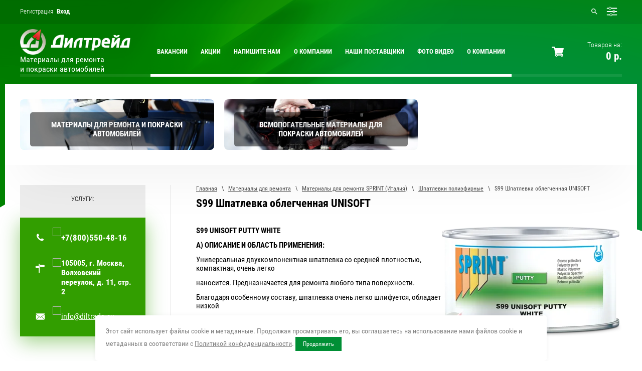

--- FILE ---
content_type: text/html; charset=utf-8
request_url: http://diltrade.su/s99-universalnaya-shpatlevka-sredney-plotnosti
body_size: 15213
content:

<!doctype html>
 
<html lang="ru">
	 
	<head>
		 
		<meta charset="utf-8">
		 
		<meta name="robots" content="all"/>
		 <title>S99 Шпатлевка облегченная UNISOFT</title> 
		<meta name="description" content="S99 Шпатлевка облегченная UNISOFT">
		 <link rel="stylesheet" href="/t/v1231/images/css/seo_optima_b.scss.css">
		<script src="/t/v1231/images/js/seo_optima_b.js"></script>
		<meta name="keywords" content="S99 Шпатлевка облегченная UNISOFT">
		 
		<meta name="SKYPE_TOOLBAR" content="SKYPE_TOOLBAR_PARSER_COMPATIBLE">
		<meta name="viewport" content="width=device-width, height=device-height, initial-scale=1.0, maximum-scale=1.0, user-scalable=no">
		 
		<meta name="msapplication-tap-highlight" content="no"/>
		 
		<meta name="format-detection" content="telephone=no">
		 
		<meta http-equiv="x-rim-auto-match" content="none">
		 
		<!--  -->
		<link rel="stylesheet" href="/g/css/styles_articles_tpl.css">
		 
		<link rel="stylesheet" href="/t/v1231/images/css/styles.css">
		 
		<link rel="stylesheet" href="/t/v1231/images/css/designblock.scss.css">
		 
		<link rel="stylesheet" href="/t/v1231/images/css/s3_styles.scss.css">
		 
		<script src="/g/libs/jquery/1.10.2/jquery.min.js"></script>
		 
		<script src="/g/s3/misc/adaptiveimage/1.0.0/adaptiveimage.js"></script>
		 
            <!-- 46b9544ffa2e5e73c3c971fe2ede35a5 -->
            <script src='/shared/s3/js/lang/ru.js'></script>
            <script src='/shared/s3/js/common.min.js'></script>
        <link rel='stylesheet' type='text/css' href='/shared/s3/css/calendar.css' /><link rel='stylesheet' type='text/css' href='/shared/highslide-4.1.13/highslide.min.css'/>
<script type='text/javascript' src='/shared/highslide-4.1.13/highslide-full.packed.js'></script>
<script type='text/javascript'>
hs.graphicsDir = '/shared/highslide-4.1.13/graphics/';
hs.outlineType = null;
hs.showCredits = false;
hs.lang={cssDirection:'ltr',loadingText:'Загрузка...',loadingTitle:'Кликните чтобы отменить',focusTitle:'Нажмите чтобы перенести вперёд',fullExpandTitle:'Увеличить',fullExpandText:'Полноэкранный',previousText:'Предыдущий',previousTitle:'Назад (стрелка влево)',nextText:'Далее',nextTitle:'Далее (стрелка вправо)',moveTitle:'Передвинуть',moveText:'Передвинуть',closeText:'Закрыть',closeTitle:'Закрыть (Esc)',resizeTitle:'Восстановить размер',playText:'Слайд-шоу',playTitle:'Слайд-шоу (пробел)',pauseText:'Пауза',pauseTitle:'Приостановить слайд-шоу (пробел)',number:'Изображение %1/%2',restoreTitle:'Нажмите чтобы посмотреть картинку, используйте мышь для перетаскивания. Используйте клавиши вперёд и назад'};</script>
<link rel="icon" href="/favicon.ico" type="image/x-icon">

<!--s3_require-->
<link rel="stylesheet" href="/g/basestyle/1.0.1/article/article.css" type="text/css"/>
<link rel="stylesheet" href="/g/basestyle/1.0.1/article/article.blue.css" type="text/css"/>
<script type="text/javascript" src="/g/basestyle/1.0.1/article/article.js" async></script>
<!--/s3_require-->

		<link href="/g/s3/anketa2/1.0.0/css/jquery-ui.css" rel="stylesheet" type="text/css"/>
		 
		<script src="/g/libs/jqueryui/1.10.0/jquery-ui.min.js" type="text/javascript"></script>
		 		<script src="/g/s3/anketa2/1.0.0/js/jquery.ui.datepicker-ru.js"></script>
		 
		<link rel="stylesheet" href="/g/libs/jquery-popover/0.0.3/jquery.popover.css">
		 
		<script src="/g/libs/jquery-popover/0.0.3/jquery.popover.min.js" type="text/javascript"></script>
		 
		<script src="/g/s3/misc/form/1.2.0/s3.form.js" type="text/javascript"></script>
		 
		<link rel="stylesheet" href="/g/libs/photoswipe/4.1.0/photoswipe.css">
		 
		<link rel="stylesheet" href="/g/libs/photoswipe/4.1.0/default-skin/default-skin.css">
		 
		<script type="text/javascript" src="/g/libs/photoswipe/4.1.0/photoswipe.min.js"></script>
		 
		<script type="text/javascript" src="/g/libs/photoswipe/4.1.0/photoswipe-ui-default.min.js"></script>
		 
		<script src="/g/libs/jquery-bxslider/4.1.2/jquery.bxslider.min.js" type="text/javascript"></script>
		  
		<script type="text/javascript" src="/t/v1231/images/js/main.js"></script>
		
		
		<!-- копируем -->

		<link rel="stylesheet" href="/t/v1231/images/css/shop_styles.scss.css">
		<link rel="stylesheet" href="/g/templates/shop2/2.44.2/css/waslidemenu.css">	
			<link rel="stylesheet" href="/g/css/styles_articles_tpl.css">

            <!-- 46b9544ffa2e5e73c3c971fe2ede35a5 -->
            <script src='/shared/s3/js/lang/ru.js'></script>
            <script src='/shared/s3/js/common.min.js'></script>
        <link rel='stylesheet' type='text/css' href='/shared/s3/css/calendar.css' /><link rel='stylesheet' type='text/css' href='/shared/highslide-4.1.13/highslide.min.css'/>
<script type='text/javascript' src='/shared/highslide-4.1.13/highslide-full.packed.js'></script>
<script type='text/javascript'>
hs.graphicsDir = '/shared/highslide-4.1.13/graphics/';
hs.outlineType = null;
hs.showCredits = false;
hs.lang={cssDirection:'ltr',loadingText:'Загрузка...',loadingTitle:'Кликните чтобы отменить',focusTitle:'Нажмите чтобы перенести вперёд',fullExpandTitle:'Увеличить',fullExpandText:'Полноэкранный',previousText:'Предыдущий',previousTitle:'Назад (стрелка влево)',nextText:'Далее',nextTitle:'Далее (стрелка вправо)',moveTitle:'Передвинуть',moveText:'Передвинуть',closeText:'Закрыть',closeTitle:'Закрыть (Esc)',resizeTitle:'Восстановить размер',playText:'Слайд-шоу',playTitle:'Слайд-шоу (пробел)',pauseText:'Пауза',pauseTitle:'Приостановить слайд-шоу (пробел)',number:'Изображение %1/%2',restoreTitle:'Нажмите чтобы посмотреть картинку, используйте мышь для перетаскивания. Используйте клавиши вперёд и назад'};</script>
<link rel="icon" href="/favicon.ico" type="image/x-icon">

<!--s3_require-->
<link rel="stylesheet" href="/g/basestyle/1.0.1/article/article.css" type="text/css"/>
<link rel="stylesheet" href="/g/basestyle/1.0.1/article/article.blue.css" type="text/css"/>
<script type="text/javascript" src="/g/basestyle/1.0.1/article/article.js" async></script>
<!--/s3_require-->
					
		
		
		
			<link rel="stylesheet" type="text/css" href="/g/shop2v2/default/css/theme.less.css">		
			<script type="text/javascript" src="/g/printme.js"></script>
		<script type="text/javascript" src="/g/shop2v2/default/js/tpl.js"></script>
		<script type="text/javascript" src="/g/shop2v2/default/js/baron.min.js"></script>
		
			<script type="text/javascript" src="/g/shop2v2/default/js/shop2.2.js"></script>
		
	<script type="text/javascript">shop2.init({"productRefs": [],"apiHash": {"getSearchMatches":"1ed93d8d334edb9cfe3a97ba0868c698","getFolderCustomFields":"1ba4c4a2d351aad2d6030f62a3c946f3","getProductListItem":"4f26db6ce803ea9823a6784a646c4950","cartAddItem":"4b179c5d8ef6db376f9a3842f614c07d","cartRemoveItem":"e2849edb409b77fad1da06ee75872a30","cartUpdate":"7ca1eb136bc9850198906117442ae206","cartRemoveCoupon":"a7e53b7db11a4bb582046e9e6dda4025","cartAddCoupon":"a2a51abb3fe7ddf82e3046718bbd2039","deliveryCalc":"060da8e68ecbd183d17ed551bcdb6333","printOrder":"c69a05fad2ba2e8c18a0bb15b789ba76","cancelOrder":"82acafd4d7454b9bf41ae5b4cbc7a3b5","cancelOrderNotify":"da88d6363e0c2af530cc5df625be7ed8","repeatOrder":"f8b04216e4f68726754643fd0d94e6ba","paymentMethods":"28f87a04be1fa0615ea4f56407efbf95","compare":"909167d3bf689cb57275f4c5c5fc2409","getPromoProducts":"b2e2362e3b8c934cd31e996d79ab873a"},"hash": null,"verId": 1946463,"mode": "","step": "","uri": "/magazin","IMAGES_DIR": "/d/","my": {"show_sections":true,"lazy_load_subpages":false,"special":"%","special_alias":"%","hide_share":true,"thumb_width":"201"},"shop2_cart_order_payments": 1,"cf_margin_price_enabled": 0,"maps_yandex_key":"","maps_google_key":""});</script>
<style type="text/css">.product-item-thumb {width: 250px;}.product-item-thumb .product-image, .product-item-simple .product-image {height: 160px;width: 250px;}.product-item-thumb .product-amount .amount-title {width: 154px;}.product-item-thumb .product-price {width: 200px;}.shop2-product .product-side-l {width: 248px;}.shop2-product .product-image {height: 352px;width: 248px;}.shop2-product .product-thumbnails li {width: 72px;height: 72px;}</style>
		<script src="/t/v1231/images/js/shop_main.js" charset="utf-8"></script>
		<script src="/g/templates/shop2/2.44.2/js/plugins_full.js" charset="utf-8"></script>
		<script src="/g/s3/misc/form/1.2.0/s3.form.js"></script>
		<script src="/g/templates/shop2/2.44.2/js/one.line.menu.js"></script>
		
		<!-- копируем -->
		  
		<!--[if lt IE 10]> <script src="/g/libs/ie9-svg-gradient/0.0.1/ie9-svg-gradient.min.js"></script> <script src="/g/libs/jquery-placeholder/2.0.7/jquery.placeholder.min.js"></script> <script src="/g/libs/jquery-textshadow/0.0.1/jquery.textshadow.min.js"></script> <script src="/g/s3/misc/ie/0.0.1/ie.js"></script> <![endif]-->
		<!--[if lt IE 9]> <script src="/g/libs/html5shiv/html5.js"></script> <![endif]-->
		   
	</head>
	 
	<body>
		<div class="search-online-store-wrapper">
			<div class="search-online-store-in">
				<div class="search-online-store-close"></div>
				<div class="search-online-store-scroller" id="filter-mobile">
					
				</div>
			</div>
		</div>
		<div class="wrapper editorElement layer-type-wrapper" >
			  <div class="side-panel side-panel-73 widget-type-side_panel editorElement layer-type-widget widget-37" data-layers="['widget-8':['tablet-landscape':'inSide','tablet-portrait':'inSide','mobile-landscape':'inSide','mobile-portrait':'inSide'],'widget-10':['tablet-landscape':'inSide','tablet-portrait':'inSide','mobile-landscape':'inSide','mobile-portrait':'inSide'],'widget-4':['tablet-landscape':'inSide','tablet-portrait':'inSide','mobile-landscape':'inSide','mobile-portrait':'inSide'],'widget-2':['tablet-landscape':'onTop','tablet-portrait':'onTop','mobile-landscape':'onTop','mobile-portrait':'onTop'],'widget-5':['tablet-landscape':'onTop','tablet-portrait':'onTop','mobile-landscape':'onTop','mobile-portrait':'onTop'],'widget-38':['tablet-landscape':'inSide','tablet-portrait':'inSide','mobile-landscape':'inSide','mobile-portrait':'inSide']]" data-phantom="0" data-position="left">
	<div class="side-panel-top">
		<div class="side-panel-button">
			<span class="side-panel-button-icon">
				<span class="side-panel-button-icon-line"></span>
				<span class="side-panel-button-icon-line"></span>
				<span class="side-panel-button-icon-line"></span>
			</span>
		</div>
		<div class="side-panel-top-inner" ></div>
	</div>
	<div class="side-panel-mask"></div>
	<div class="side-panel-content">
				<div class="side-panel-content-inner"></div>
	</div>
</div>   
			<div class="editorElement layer-type-block ui-droppable block-11" >
				<div class="editorElement layer-type-block ui-droppable block-10" >
					<div class="layout column layout_18" >
						<div class="editorElement layer-type-block ui-droppable block-8" >
							<div class="editorElement layer-type-block ui-droppable block-12" >
								<div class="layout column layout_15" >
									  <div class="authorization-15 widget-8 lined_mode authorization-init widget-type-authorization editorElement layer-type-widget">
		<div class="block-body-drop">
		<div class="block-body">
												<div class="register-links">
						<a href="/registraciya/register" class="register-type2">Регистрация</a>
						<a href="/registraciya/login" class="login-type2">Вход</a>
					</div>
									</div>
	</div>
</div>  
								</div>
								<div class="layout column layout_16" >
									<div class="widget-9 widgetsocial-16 widget-type-social_links editorElement layer-type-widget">
										 <div class="soc-content">  </div>
					</div>
				</div>
			</div>
		</div>
	</div>
	<div class="layout column layout_19" >
		<div class="editorElement layer-type-block ui-droppable block-9" >
			<div class="layout column layout_17" >
				  <div class="widget-10 search-17 wm-search widget-type-search editorElement layer-type-widget"
	 data-setting-type="slide"
	 data-setting-animate="1"
	 data-setting-animate_list="1,1,1,1,1"
		>
	<form class="wm-search-inner" method="get" action="/search">
		<input size="1" class="wm-input-default" placeholder="поиск по сайту" type="text" name="search" value="">
		<button class="wm-input-default" type="submit"></button>
	<re-captcha data-captcha="recaptcha"
     data-name="captcha"
     data-sitekey="6LfLhZ0UAAAAAEB4sGlu_2uKR2xqUQpOMdxygQnA"
     data-lang="ru"
     data-rsize="invisible"
     data-type="image"
     data-theme="light"></re-captcha></form>
</div>  
			</div>
			<div class="layout column layout_23" >
				    
				<div class="search-wrapper">
					<div class="search-online-wrapper">
						<div class="search-block-title">
														<span>&nbsp;</span>
						</div>
							
    
<div class="search-online-store ">
	<div class="block-body">
		<form action="/magazin/search" enctype="multipart/form-data">
			<input type="hidden" name="sort_by" value=""/>
			
							<div class="row">
					<div class="row-title">Цена:</div>
					<label><span>от</span>&nbsp;<input name="s[price][min]" type="text" size="5" class="small" value="" /></label>
					&nbsp;
					<label><span>до</span>&nbsp;<input name="s[price][max]" type="text" size="5" class="small" value="" /></label>
					&nbsp;р.
				</div>
			
							<div class="row">
					<label class="row-title" for="shop2-name">Название:</label>
					<input type="text" name="s[name]" size="20" id="shop2-name" value="" />
				</div>
			
							<div class="row">
					<label class="row-title" for="shop2-article">Артикул:</label>
					<input type="text" name="s[article]" id="shop2-article" value="" />
				</div>
			
							<div class="row">
					<label class="row-title" for="shop2-text">Текст:</label>
					<input type="text" name="search_text" size="20" id="shop2-text"  value="" />
				</div>
			
			
							<div class="row">
					<div class="row-title">Выберите категорию:</div>
					<select name="s[folder_id]" id="s[folder_id]">
						<option value="">Все</option>
																								</select>
				</div>

				<div id="shop2_search_custom_fields"></div>
			
						<div id="shop2_search_global_fields">
				
						
			
												<div class="row">
						<div class="row-title">Цвет:</div>
						<div class="color-ext-wrapper">
								
	<div class="shop2-color-ext-select">
		<input type="hidden" name="s[cvet_676]" value="">
		<i></i>
		<ul class="shop2-color-ext-options">
			<li data-value=""></li>
							<li data-name="s[cvet_676]" data-value="22270261" >
					<span style="background-color:#cccccc"><em></em></span>
					<div>Серебристый</div>
					<ins></ins>
				</li>
							<li data-name="s[cvet_676]" data-value="22271061" >
					<span style="background-color:#ffffff"><em></em></span>
					<div>Белый</div>
					<ins></ins>
				</li>
							<li data-name="s[cvet_676]" data-value="22270861" >
					<span style="background-color:#ff0033"><em></em></span>
					<div>Красный</div>
					<ins></ins>
				</li>
							<li data-name="s[cvet_676]" data-value="22270461" >
					<span style="background-color:#e2d59f"><em></em></span>
					<div>Ванильно-бежевый</div>
					<ins></ins>
				</li>
					</ul>
	</div>

						</div>
					</div>
							

								
			
												<div class="row">
						<div class="row-title">Праздники:</div>
						<select name="s[prazdniki]">
							<option value="">Все</option>
															<option value="22269261">День России</option>
															<option value="22269461">День Сурка</option>
															<option value="22269661">Новый Год</option>
													</select>
					</div>
							

									</div>
						
							<div class="row">
					<div class="row-title">Производитель:</div>
					<select name="s[vendor_id]">
						<option value="">Все</option>          
	                    	                        <option value="14185461" >LG</option>
	                    	                        <option value="14185661" >Samsung</option>
	                    	                        <option value="14185861" >Sony</option>
	                    					</select>
				</div>
			
							<div class="row">
					<div class="row-title">Новинка:</div>
					<select name="s[new]">
						<option value="">Все</option>
	                    <option value="1">да</option>
	                    <option value="0">нет</option>
					</select>
				</div>
			
							<div class="row">
					<div class="row-title">Спецпредложение:</div>
					<select name="s[special]">
						<option value="">Все</option>
	                    <option value="1">да</option>
	                    <option value="0">нет</option>
					</select>
				</div>
			
							<div class="row">
					<div class="row-title">Результатов на странице:</div>
					<select name="s[products_per_page]">
									            				            				            <option value="5">5</option>
			            				            				            <option value="20">20</option>
			            				            				            <option value="35">35</option>
			            				            				            <option value="50">50</option>
			            				            				            <option value="65">65</option>
			            				            				            <option value="80">80</option>
			            				            				            <option value="95">95</option>
			            					</select>
				</div>
			
			<div class="clear-container"></div>
			<div class="row">
				<button type="submit" class="shop2-btn search-btn">Найти</button>
			</div>
		<re-captcha data-captcha="recaptcha"
     data-name="captcha"
     data-sitekey="6LfLhZ0UAAAAAEB4sGlu_2uKR2xqUQpOMdxygQnA"
     data-lang="ru"
     data-rsize="invisible"
     data-type="image"
     data-theme="light"></re-captcha></form>
		<div class="clear-container"></div>
	</div>
</div><!-- Search Form -->					</div>
				</div>
			</div>
		</div>
	</div>
</div>
</div>
<div class="editorElement layer-type-block ui-droppable block-4" >
	<div class="editorElement layer-type-block ui-droppable block-5" >
		<div class="layout column layout_5" >
			<div class="editorElement layer-type-block ui-droppable block-2" >
				<div class="site-name-3 widget-2 widget-type-site_name editorElement layer-type-widget">
					 <a href="http://diltrade.su"> 						 						 						<div class="sn-wrap">  
					<div class="sn-logo">
						 
						<img src="/d/diltrade_logo_darkbg_0.png" alt="">
						 
					</div>
					   
				</div>
				 </a> 
		</div>
		<div class="site-description widget-3 widget-type-site_description editorElement layer-type-widget">
			 
			<div class="align-elem">
				Материалы для ремонта и покраски автомобилей
			</div>
			 
		</div>
	</div>
</div>
<div class="layout column layout_7" >
	<div class="editorElement layer-type-block ui-droppable block-3" >
		<div class="widget-4 horizontal menu-6 wm-widget-menu widget-type-menu_horizontal editorElement layer-type-widget" data-screen-button="none" data-responsive-tl="button" data-responsive-tp="button" data-responsive-ml="columned" data-more-text="..." data-child-icons="1">
			 
			<div class="menu-button">
				Меню
			</div>
			 
			<div class="menu-scroll">
				   <ul><li class="menu-item"><a href="/vakansii" ><span class="menu-item-text">Вакансии</span></a></li><li class="menu-item"><a href="/aktsii" ><span class="menu-item-text">Акции</span></a></li><li class="menu-item"><a href="/napishite-nam" ><span class="menu-item-text">Напишите нам</span></a></li><li class="menu-item"><a href="/o-kompanii" ><span class="menu-item-text">О компании</span></a></li><li class="menu-item"><a href="/nashi-postavshchiki" ><span class="menu-item-text">Наши поставщики</span></a></li><li class="menu-item"><a href="/foto-video" ><span class="menu-item-text">Фото Видео</span></a></li><li class="menu-item"><a href="/o-kompanii" ><span class="menu-item-text">О компании</span></a></li></ul> 
			</div>
			 
		</div>
	</div>
</div>
<div class="layout column layout_11" >
	<div class="editorElement layer-type-block ui-droppable block-6" >
		    
		  <div class="widget-5">
		  	<div id="shop2-cart-preview">
	<a class="cart-top" href="/magazin/cart">
		<span class="icon"></span>
		<span>
		<div class="cart-title">Товаров на:</div>
		<span class="cart-total">0 р.</span>
		</span>
			</a>
</div><!-- Cart Preview -->		  </div>
	</div>
</div>
</div>
</div>
<div class="editorElement layer-type-block ui-droppable block-16" >
	<div class="editorElement layer-type-block ui-droppable block-7" >
		  	    
    
    
    
        
    		<div class="blocklist blocklist-14 widget-7 horizontal_mode widget-type-block_list editorElement layer-type-widget" data-slider="0,0,0,0,0" data-swipe="0,0,0,0,0" data-setting-mode="horizontal" data-setting-pause="4000" data-setting-auto="1" data-setting-controls="1,1,1,1,1" data-setting-pager="1,1,1,1,1" data-setting-pager_selector=".blocklist-14 .pager-wrap" data-setting-prev_selector=".blocklist-14 .prev" data-setting-next_selector=".blocklist-14 .next" data-setting-count="3,3,3,3,3" data-setting-columns="3,3,2,2,1" data-setting-move="" data-setting-prev_text="" data-setting-next_text="" data-setting-auto_controls_selector=".blocklist-14 .auto_controls" data-setting-auto_controls="0,0,0,0,0" data-setting-autoControlsCombine="0" data_photo_swipe="0" item_id="14" data-setting-vertical_aligner="none">

                        			<div class="body-outer" data-columns="0,0,0,0,0">
				<div class="body">
					<div class="swipe-shadow-left"></div>
					<div class="swipe-shadow-right"></div>
					<div class="list"><div class="item-outer"><div class="item"><div class="image"><a href="/materialy-dlya-remonta"><span class="img-convert img-cover"><img src="/thumb/2/z4YlRp3-CcB9ItVGmSxeSQ/1010r/d/54415423_2.jpg" alt="Материалы для ремонта и покраски автомобилей"></span></a><div class="image-inner"><span class="title"><a href="/materialy-dlya-remonta"><span class="align-elem">Материалы для ремонта и покраски автомобилей</span></a></span></div></div></div></div><div class="item-outer"><div class="item"><div class="image"><a href="/materialy-dlya-remonta"><span class="img-convert img-cover"><img src="/thumb/2/U71j8sVd5-sZVvSNMxaNpg/1010r/d/54633582_3.jpg" alt="Всмопогательные материалы для покраски автомобилей"></span></a><div class="image-inner"><span class="title"><a href="/materialy-dlya-remonta"><span class="align-elem">Всмопогательные материалы для покраски автомобилей</span></a></span></div></div></div></div></div>
				</div>
			</div>
                                			<div class="controls">
				<span class="prev"></span>
				<span class="next"></span>
			</div>
            
			<div class="bx-pager-wrap">
				<div class="bx-auto_controls">
                            			<div class="auto_controls"></div>
            
                            			<div class="pager-wrap"></div>
            
				</div>
			</div>

		</div>

        
      
	</div>
</div>
<div class="editorElement layer-type-block ui-droppable block-22" >
	<div class="layout column layout_27" >
		<div class="editorElement layer-type-block ui-droppable block-14" >
						<div class="editorElement layer-type-block ui-droppable block-37" >
				<div class="widget-38 popup menu-74 wm-widget-menu vertical widget-type-menu_vertical editorElement layer-type-widget" data-child-icons="0">
					  					<div class="menu-title">
						Услуги:
					</div>
					 
					<div class="menu-button">
						Меню
					</div>
					 
					<div class="menu-scroll">
						   
					</div>
					 
				</div>
			</div>
			<div class="editorElement layer-type-block ui-droppable block-21" >
				  	<div class="phones-42 widget-22 phones-block contacts-block widget-type-contacts_phone editorElement layer-type-widget">
		<div class="inner">
			<label class="cell-icon" for="tg-phones-42">
				<div class="icon"></div>
			</label>
			<input id="tg-phones-42" class="tgl-but" type="checkbox">
			<div class="block-body-drop">
				<div class="cell-text">
					<div class="title"><div class="align-elem">Телефон:</div></div>
					<div class="text_body">
						<div class="align-elem">
															<div><a href="tel:+78005504816">+7(800)550-48-16</a></div>													</div>
					</div>
				</div>
			</div>
		</div>
	</div>
        <div class="address-43 widget-23 address-block contacts-block widget-type-contacts_address editorElement layer-type-widget">
        <div class="inner">
            <label class="cell-icon" for="tg43">
                <div class="icon"></div>
            </label>
            <input id="tg43" class="tgl-but" type="checkbox">
            <div class="block-body-drop">
                <div class="cell-text">
                    <div class="title"><div class="align-elem">Адрес:</div></div>
                    <div class="text_body">
                        <div class="align-elem">105005, г. Москва, Волховский переулок, д. 11, стр. 2</div>
                    </div>
                </div>
            </div>
        </div>
    </div>
    	<div class="email-44 widget-24 email-block contacts-block widget-type-contacts_email editorElement layer-type-widget">
		<div class="inner">
			<label class="cell-icon" for="tg-email-44">
				<div class="icon"></div>
			</label>
			<input id="tg-email-44" class="tgl-but" type="checkbox">
			<div class="block-body-drop">
				<div class="cell-text">
					<div class="title"><div class="align-elem">Email:</div></div>
					<div class="text_body">
						<div class="align-elem"><a href="mailto:info@diltrade.su">info@diltrade.su</a></div>
					</div>
				</div>
			</div>
		</div>
	</div>
  
			</div>
			  	
	
	
	
	
	<div class="news-29 news-block widget-14 horizontal widget-type-news editorElement layer-type-widget" data-slider="0,0,0,0,0" data-swipe="0,0,0,0,0" data-setting-mode="horizontal" data-setting-pause="4000" data-setting-auto="1" data-setting-controls="1,1,1,1,1" data-setting-pager="1,1,1,1,1" data-setting-pager_selector=".news-29 .pager-wrap" data-setting-prev_selector=".news-29 .prev" data-setting-next_selector=".news-29 .next" data-setting-count="3,3,3,3,3" data-setting-columns="auto,2,2,1,1" data-setting-move="" data-setting-prev_text="" data-setting-next_text="" data-setting-auto_controls_selector=".news-29 .auto_controls" data-setting-auto_controls="0,0,0,0,0" data-setting-autoControlsCombine="0">

					<div class="news__header">
				<div class="news__title"><div class="align-elem">Новости</div></div>
									<a class="all_link" href="/news"><span class="align-elem">все новости</span></a>
						</div>
				<div class="body-outer">
			<div class="body">
				<div class="swipe-shadow-left"></div>
				<div class="swipe-shadow-right"></div>
				<div class="news__list"><div class="item-outer"><div class="item"><div class="item__date"><span>10 ноября</span></div><div class="item__image"><a href="/news/news_post/start-akcii-gladiator"><span class="img-convert img-cover"><img src="/thumb/2/Lej7fEsEghnFALSWW9mtIw/2970r/d/sprint_logo.png" alt=""></span></a></div><div class="item__title"><a href="/news/news_post/start-akcii-gladiator"><span class="align-elem">Старт акции GLADIATOR</span></a></div><div class="item__text"><div class="align-elem"><a class="highslide" href="/thumb/2/0PVQy27sdCz3wWWnevrAgg/r/d/img_20201109_111455_221.jpg" onclick="return hs.expand(this)"><img alt="IMG_20201109_111455_221" height="300" src="/thumb/2/3DZyCnI812T98hYqj5qMKQ/360r300/d/img_20201109_111455_221.jpg" style="border-width: 0" width="240" /></a></div></div></div></div><div class="item-outer"><div class="item"><div class="item__date"><span>23 августа</span></div><div class="item__title"><a href="/news/news_post/novinka-poliefirnaya-shpatlevka-3-v-1"><span class="align-elem">Новинка полиэфирная шпатлевка 3 в 1</span></a></div><div class="item__text"><div class="align-elem"><p class="MsoBodyText" style="margin-right:16px; margin-left:13px; text-align:justify"><span style="font-size:10pt"><span style="font-family:&quot;Arial&quot;,sans-serif">Полиэфирная шпатлевка 3 в 1 с исключительными укрепляющими, заполняющими и выравнивающими свойствами. Применение стекловолокна модифицированной длины и специальных заполнителей позволяет производить ремонты без необходимости применения шпатлевки со стекловолокном и слоя финишной шпатлевки. Характеризуется высокой механической стойкостью, отличной эластичностью и превосходными заполняюще- выравнивающими свойствами. Легко наносится. Чрезвычайно мягкая во время шлифовки.</span></span></p>

<p>&nbsp;</p>

<p><a class="highslide" href="/thumb/2/WSv8gHiwySM_v9Vs4BEH5w/r/d/szpachlowka-3w1-1600x1021.png" onclick="return hs.expand(this)"><img alt="szpachlówka-3w1-1600x1021" height="115" src="/thumb/2/QqjQ4arWN8sXyE7c4frZrQ/180r160/d/szpachlowka-3w1-1600x1021.png" style="border-width: 0" width="180" /></a></p></div></div></div></div><div class="item-outer"><div class="item"><div class="item__date"><span>12 июля</span></div><div class="item__title"><a href="/http-/diltrade.su/gladiator-2k-akrilovoye-zashchitnoye-pokrytiye-s-teksturirovannym-effektom"><span class="align-elem">GLADIATOR - покрытие повышенной прочности</span></a></div><div class="item__text"><div class="align-elem"><p><a class="highslide" href="/thumb/2/cmQB8Di6AhAXEhZHIlhUYg/580r450/d/gladiator_gun.jpg" onclick="return hs.expand(this)"><img alt="Gladiator gun" class="" height="246" src="/thumb/2/pILyAHi77IEraH6l3nNeOw/360r300/d/gladiator_gun.jpg" style="border-width: 0px; float: left;" width="294" /></a></p>

<p>&nbsp;</p>

<p><a class="highslide" href="/gladiator-2k-akrilovoye-zashchitnoye-pokrytiye-s-teksturirovannym-effektom"><img alt="гладиатор 5" height="409" src="/thumb/2/RDh1shuNgVJFeHPVgBQ9TQ/580r450/d/gladiator_5.jpg" style="border-width: 0px;" width="289" /></a></p></div></div></div></div><div class="item-outer"><div class="item"><div class="item__date"><span>12 июля</span></div><div class="item__title"><a href="/news/news_post/nash-sayt-nachal-rabotu"><span class="align-elem">Новый бренд</span></a></div><div class="item__text"><div class="align-elem">Компания ДИЛТРЕЙД стала официальным поставщиком материалов ICR SPRINT (Италия).</div></div></div></div></div>
			</div>
		</div>
		<div class="news__footer">
			<div class="news__all"></div>
		</div>
							<div class="controls">
				<span class="prev"></span>
				<span class="next"></span>
			</div>
			
		<div class="bx-pager-wrap">
			<div class="bx-auto_controls">
									<div class="auto_controls"></div>
			
									<div class="pager-wrap"></div>
			
			</div>
		</div>
	</div>
  
		</div>
	</div>
	<div class="layout column layout_28" >
		<div class="editorElement layer-type-block ui-droppable block-15" >
			<div class="editorElement layer-type-block ui-droppable block-38" >
				 
<div class="widget-40 path widget-type-path editorElement layer-type-widget" data-url="/s99-universalnaya-shpatlevka-sredney-plotnosti"><a href="/">Главная</a>&nbsp;&nbsp;  \  &nbsp;&nbsp;<a href="/materialy-dlya-remonta">Материалы для ремонта</a>&nbsp;&nbsp;  \  &nbsp;&nbsp;<a href="/materialy-dlya-remonta-sprint-italiya">Материалы для ремонта SPRINT (Италия)</a>&nbsp;&nbsp;  \  &nbsp;&nbsp;<a href="/shpatlevki-poliefirnyye">Шпатлевки полиэфирные</a>&nbsp;&nbsp;  \  &nbsp;&nbsp;S99 Шпатлевка облегченная UNISOFT</div> 
				<h1 class="h1 widget-39 widget-type-h1 editorElement layer-type-widget">
					S99 Шпатлевка облегченная UNISOFT
				</h1>
			</div>
			  			  
			    




	<p><span style="font-size:11pt;"><strong>S99 UNISOFT PUTTY WHITE&nbsp;&nbsp;&nbsp;&nbsp;&nbsp;&nbsp;&nbsp;&nbsp;&nbsp;&nbsp;&nbsp;&nbsp;&nbsp;&nbsp;&nbsp;&nbsp;&nbsp;&nbsp;&nbsp;&nbsp;&nbsp;&nbsp;&nbsp;&nbsp;&nbsp;&nbsp;&nbsp;&nbsp;&nbsp;&nbsp;&nbsp;&nbsp;&nbsp;&nbsp;&nbsp;&nbsp;&nbsp;&nbsp;&nbsp;&nbsp;&nbsp;&nbsp;&nbsp;&nbsp;&nbsp;&nbsp;&nbsp;&nbsp;&nbsp;&nbsp;&nbsp; </strong><a class="highslide" href="/thumb/2/gPz6SD6WysH69x5xRlGm8Q/580r450/d/s99.png" onclick="return hs.expand(this)"><img alt="S99" src="/thumb/2/IBIBZ9ZBsbva4DQS-FRseA/360r300/d/s99.png" style="border-width: 0px; width: 360px; height: 221px; float: right;" /></a> </span></p>

<p><span style="font-size:11pt;"><strong>A) ОПИСАНИЕ И ОБЛАСТЬ ПРИМЕНЕНИЯ:</strong></span></p>

<p><span style="font-size:11pt;">Универсальная двухкомпонентная шпатлевка со средней плотностью, компактная, очень легко</span></p>

<p><span style="font-size:11pt;">наносится. Предназначается для ремонта любого типа поверхности.</span></p>

<p><span style="font-size:11pt;">Благодаря особенному составу, шпатлевка очень легко шлифуется, обладает низкой</span></p>

<p><span style="font-size:11pt;">влагопроницаемостью, высокой адгезионной способностью и оптимальной отделкой.</span></p>

<p><span style="font-size:11pt;">Не утяжеляет вес изделия, поэтому идеальна для применения в таких отраслях, как</span></p>

<p><span style="font-size:11pt;">судоходный, промышленный транспорт, автобусы и т.п.</span></p>

<p>&nbsp;</p>

<p><span style="font-size:11pt;"><strong>Б) ТЕХНИЧЕСКИЕ СВЕДЕНИЯ:</strong></span></p>

<p><span style="font-size:11pt;"><strong>Состав:</strong> Ненасыщенные полиэфирные смолы и специальные наполнители.</span></p>

<p><span style="font-size:11pt;"><strong>Удельный вес:</strong> 1.30 &plusmn; 0.05 кг/л.</span></p>

<p><span style="font-size:11pt;"><strong>Цвет:</strong> Белый.</span></p>

<p><span style="font-size:11pt;"><strong>Информация о безопасности:</strong> См. паспорт безопасности продукции.</span></p>

<p>&nbsp;</p>

<p><span style="font-size:11pt;"><strong>C) ПОДГОТОВКА ПОВЕРХНОСТИ:</strong></span></p>

<p><span style="font-size:11pt;">- Железо, сталь, пластик (полиэфиры, армированные стекловолокном).</span></p>

<p><span style="font-size:11pt;">- Cтарые отделочные покрытия.</span></p>

<p><span style="font-size:11pt;">- Тщательно очистить обрабатываемую поверхность средством Antisil V09 и убедиться в том, что поверхность сухая, без следов силикона, воска, масел, жира и других загрязняющих веществ.</span></p>

<p><span style="font-size:11pt;">- Очистить поверхность перед нанесенем шпатлевки.</span></p>

<p>&nbsp;</p>

<p><span style="font-size:11pt;"><strong>Г) ПРИМЕЧАНИЯ:</strong></span></p>

<p><span style="font-size:11pt;">- Тщательно перемешать шпатлевку&nbsp; с&nbsp; 2-3% &nbsp;отвердителя. Соблюдать пропорции при добавлении отвердителя, т.к. избыточное количество может привести к образованию пятен от пероксида на не окрашиваемой поверхности.</span></p>

<p><span style="font-size:11pt;">- Не использовать при температуре ниже 5&deg;C.</span></p>

<p><span style="font-size:11pt;">- Хранить в оригинальной упаковке в сухом и прохладном месте.</span></p>

<p>&nbsp;</p>

<p><span style="font-size:11pt;"><strong>Д) СМЕШИВАНИЕ И НАНЕСЕНИЕ:</strong></span></p>

<p>&nbsp;</p>

<p><span style="font-size:11pt;"><strong>&nbsp;&nbsp;&nbsp;&nbsp;&nbsp;&nbsp;&nbsp;&nbsp;&nbsp;&nbsp;&nbsp;&nbsp;&nbsp;&nbsp;&nbsp;&nbsp;&nbsp;&nbsp;&nbsp;&nbsp;&nbsp;&nbsp;&nbsp;&nbsp;&nbsp;&nbsp;&nbsp;&nbsp;&nbsp;&nbsp;&nbsp;&nbsp;&nbsp;&nbsp; Смешивание:</strong>&nbsp; 2-3% отвердителя, &nbsp;жизнестойкость 3-5 мин. при 20&deg;C.</span></p>

<p><span style="font-size:11pt;"><strong>&nbsp;&nbsp;&nbsp;&nbsp;&nbsp;&nbsp;&nbsp;&nbsp;&nbsp;&nbsp;&nbsp;&nbsp;&nbsp;&nbsp;&nbsp;&nbsp;&nbsp;&nbsp;&nbsp;&nbsp;&nbsp;&nbsp;&nbsp;&nbsp;&nbsp;&nbsp;&nbsp;&nbsp;&nbsp;&nbsp;&nbsp;&nbsp;&nbsp;&nbsp; Инструмент:</strong>&nbsp; Нанесение шпателем.</span></p>

<p><span style="font-size:11pt;"><strong>&nbsp;&nbsp;&nbsp;&nbsp;&nbsp;&nbsp;&nbsp;&nbsp;&nbsp;&nbsp;&nbsp;&nbsp;&nbsp;&nbsp;&nbsp;&nbsp;&nbsp;&nbsp;&nbsp;&nbsp;&nbsp;&nbsp;&nbsp;&nbsp;&nbsp;&nbsp;&nbsp;&nbsp;&nbsp;&nbsp;&nbsp;&nbsp;&nbsp;&nbsp; Сушка:</strong> &nbsp;20 мин. при 20&deg;C.</span></p>

<p><span style="font-size:11pt;">&nbsp;&nbsp;&nbsp;&nbsp;&nbsp;&nbsp;&nbsp;&nbsp;&nbsp;&nbsp;&nbsp;&nbsp;&nbsp;&nbsp;&nbsp;&nbsp;&nbsp;&nbsp;&nbsp;&nbsp;&nbsp;&nbsp;&nbsp;&nbsp;&nbsp;&nbsp;&nbsp;&nbsp;&nbsp;&nbsp;&nbsp;&nbsp;&nbsp;&nbsp; <strong>IK</strong><strong> сушка:</strong>&nbsp; 4-5 мин.</span></p>

<p><span style="font-size:11pt;"><strong>&nbsp;&nbsp;&nbsp;&nbsp;&nbsp;&nbsp;&nbsp;&nbsp;&nbsp;&nbsp;&nbsp;&nbsp;&nbsp;&nbsp;&nbsp;&nbsp;&nbsp;&nbsp;&nbsp;&nbsp;&nbsp;&nbsp;&nbsp;&nbsp;&nbsp;&nbsp;&nbsp;&nbsp;&nbsp;&nbsp;&nbsp;&nbsp;&nbsp;&nbsp; Шлифование:</strong>&nbsp; P80-P120 черновое шлифование.</span></p>

<p><span style="font-size:11pt;">&nbsp;&nbsp;&nbsp;&nbsp;&nbsp;&nbsp;&nbsp;&nbsp;&nbsp;&nbsp;&nbsp;&nbsp;&nbsp;&nbsp;&nbsp;&nbsp;&nbsp;&nbsp;&nbsp;&nbsp;&nbsp;&nbsp;&nbsp;&nbsp;&nbsp;&nbsp;&nbsp;&nbsp;&nbsp;&nbsp;&nbsp;&nbsp;&nbsp;&nbsp;&nbsp;&nbsp;&nbsp;&nbsp;&nbsp;&nbsp;&nbsp;&nbsp;&nbsp;&nbsp;&nbsp;&nbsp;&nbsp;&nbsp;&nbsp;&nbsp;&nbsp;&nbsp;&nbsp;&nbsp;&nbsp;&nbsp;&nbsp;&nbsp;&nbsp; Р180-Р220 финишная обработка.</span></p>

<p>&nbsp;</p>

<p><span style="font-size:11pt;"><strong>Е) ОЧИСТКА ИНСТРУМЕНТОВ:</strong></span></p>

<p><span style="font-size:11pt;">- Нитрорастворители.</span></p>

<p>&nbsp;</p>

<p style="text-align: center;"><span style="font-size:9pt;">Технические сведения и указания предоставлены в соответствии с опытом и навыками фирмы-производителя.</span></p>

<p style="text-align: center;"><span style="font-size:9pt;">Фирма гарантирует безукоризненное качество продукции. Тем не менее, не имея возможности проследить за условиями применения, фирма не несет</span></p>

<p style="text-align: center;"><span style="font-size:9pt;">ответственности за полученные результаты.</span></p>

<p style="text-align: center;">&nbsp;</p>

<p style="text-align: center;">
<video controls="controls" height="146" preload="metadata" src="https://v.oml.ru/v/mp4/c2dbb2d2ada127c92187df630a4af527/720" width="360">&nbsp;</video>
</p>

<p>&nbsp;</p>

<p>&nbsp;</p>

	
</div>
	</div>
</div>
<div class="editorElement layer-type-block ui-droppable block-36" >
	<div class="editorElement layer-type-block ui-droppable block-34" >
		<div class="editorElement layer-type-block ui-droppable block-24" >
			<div class="layout column layout_50" >
				<div class="editorElement layer-type-block ui-droppable block-25" >
					  
		
	<div class="editable_block-51 widget-26 editorElement layer-type-widget">
				<div class="body">
																					<div class="title"><div class="align-elem">ДИЛТРЕЙД</div></div>
																																											<div class="text"><div class="align-elem"><p>Материалы для ремонта&nbsp;<br />
и покраски автомобилей</p>

<p>&nbsp;</p></div></div>
																																												
		</div>
	</div>

  
				</div>
			</div>
			<div class="layout column layout_52" >
				<div class="editorElement layer-type-block ui-droppable block-26" >
					  	    
    
    
    
        
    		<div class="blocklist blocklist-53 widget-27 horizontal_mode widget-type-block_list editorElement layer-type-widget" data-slider="0,0,0,0,0" data-swipe="0,0,0,0,0" data-setting-mode="horizontal" data-setting-pause="4000" data-setting-auto="1" data-setting-controls="1,1,1,1,1" data-setting-pager="1,1,1,1,1" data-setting-pager_selector=".blocklist-53 .pager-wrap" data-setting-prev_selector=".blocklist-53 .prev" data-setting-next_selector=".blocklist-53 .next" data-setting-count="3,3,3,3,3" data-setting-columns="6,auto,auto,auto,auto" data-setting-move="" data-setting-prev_text="" data-setting-next_text="" data-setting-auto_controls_selector=".blocklist-53 .auto_controls" data-setting-auto_controls="0,0,0,0,0" data-setting-autoControlsCombine="0" data_photo_swipe="0" item_id="53" data-setting-vertical_aligner="none">

            				<div class="header">
					<div class="header_text"><div class="align-elem">Мы принимаем к оплате</div></div>
                    
				</div>
                        			<div class="body-outer" data-columns="0,0,0,0,0">
				<div class="body">
					<div class="swipe-shadow-left"></div>
					<div class="swipe-shadow-right"></div>
					<div class="list"><div class="item-outer"><div class="item"><div class="image"><span class="img-convert img-contain"><img src="/thumb/2/s1DPkAr15BGVCIa7BJ5mTA/r/d/lib_668303_logo1.png" alt="Разнообразный и богатый опыт"></span><div class="image-inner"></div></div></div></div><div class="item-outer"><div class="item"><div class="image"><span class="img-convert img-contain"><img src="/thumb/2/S1SZKmLHnI-bpCMJf9bHDw/r/d/lib_668303_logo5.png" alt="Разнообразный и богатый опыт"></span><div class="image-inner"></div></div></div></div><div class="item-outer"><div class="item"><div class="image"><span class="img-convert img-contain"><img src="/thumb/2/5lnhqvwT8d9lfEbp5FfiFw/r/d/lib_668303_logo6.png" alt="Разнообразный и богатый опыт"></span><div class="image-inner"></div></div></div></div><div class="item-outer"><div class="item"><div class="image"><span class="img-convert img-contain"><img src="/thumb/2/5AGRqoO_F_3U4fxQYf1inA/r/d/lib_668303_logo4.png" alt="Разнообразный и богатый опыт"></span><div class="image-inner"></div></div></div></div><div class="item-outer"><div class="item"><div class="image"><span class="img-convert img-contain"><img src="/thumb/2/H-ML010__XJyiOWGF8vVQQ/r/d/lib_668303_logo3.png" alt="Разнообразный и богатый опыт"></span><div class="image-inner"></div></div></div></div><div class="item-outer"><div class="item"><div class="image"><span class="img-convert img-contain"><img src="/thumb/2/crbKJ_MFqyxq_HbPIdMOzQ/r/d/lib_668303_logo2.png" alt="Разнообразный и богатый опыт"></span><div class="image-inner"></div></div></div></div></div>
				</div>
			</div>
                                			<div class="controls">
				<span class="prev"></span>
				<span class="next"></span>
			</div>
            
			<div class="bx-pager-wrap">
				<div class="bx-auto_controls">
                            			<div class="auto_controls"></div>
            
                            			<div class="pager-wrap"></div>
            
				</div>
			</div>

		</div>

        
      
				</div>
			</div>
		</div>
		<div class="editorElement layer-type-block ui-droppable block-35" >
			<div class="layout column layout_55" >
				<div class="editorElement layer-type-block ui-droppable block-28" >
					<nav class="menu-columns-wrap menuColumns menu-col-56 widget-28 wm-widget-menu widget-type-menu_columns editorElement layer-type-widget" data-columns="2,4,3,2,1" data-has_delimiters="0,0">
						     
						<div class="menu-columns-content"></div>
						 
					</nav>
				</div>
			</div>
			<div class="layout column layout_57" >
				<div class="editorElement layer-type-block ui-droppable block-29" >
					  	<div class="phones-59 widget-30 phones-block contacts-block widget-type-contacts_phone editorElement layer-type-widget">
		<div class="inner">
			<label class="cell-icon" for="tg-phones-59">
				<div class="icon"></div>
			</label>
			<input id="tg-phones-59" class="tgl-but" type="checkbox">
			<div class="block-body-drop">
				<div class="cell-text">
					<div class="title"><div class="align-elem">Наши контакты</div></div>
					<div class="text_body">
						<div class="align-elem">
															<div><a href="tel:+78005504816">+7(800)550-48-16</a></div>													</div>
					</div>
				</div>
			</div>
		</div>
	</div>
        <div class="address-69 widget-36 address-block contacts-block widget-type-contacts_address editorElement layer-type-widget">
        <div class="inner">
            <label class="cell-icon" for="tg69">
                <div class="icon"></div>
            </label>
            <input id="tg69" class="tgl-but" type="checkbox">
            <div class="block-body-drop">
                <div class="cell-text">
                    <div class="title"><div class="align-elem">Адрес:</div></div>
                    <div class="text_body">
                        <div class="align-elem">105005, г. Москва, Волховский переулок, д. 11, стр. 2</div>
                    </div>
                </div>
            </div>
        </div>
    </div>
    	<div class="email-58 widget-29 email-block contacts-block widget-type-contacts_email editorElement layer-type-widget">
		<div class="inner">
			<label class="cell-icon" for="tg-email-58">
				<div class="icon"></div>
			</label>
			<input id="tg-email-58" class="tgl-but" type="checkbox">
			<div class="block-body-drop">
				<div class="cell-text">
					<div class="title"><div class="align-elem">Email:</div></div>
					<div class="text_body">
						<div class="align-elem"><a href="mailto:info@diltrade.su">info@diltrade.su</a></div>
					</div>
				</div>
			</div>
		</div>
	</div>
  
				</div>
			</div>
			<div class="layout column layout_61" >
				<div class="editorElement layer-type-block ui-droppable block-30" >
					  
		
	<div class="editable_block-62 widget-32 editorElement layer-type-widget">
				<div class="body">
																					<div class="title"><div class="align-elem">Покупая у нас- вы получаете всегда стабильное качество.</div></div>
																																																																												
		</div>
	</div>

  
				</div>
			</div>
		</div>
		<div class="editorElement layer-type-block ui-droppable block-31" >
			<div class="layout column layout_67" >
				<div class="editorElement layer-type-block ui-droppable block-33" >
					<div class="site-copyright widget-35 widget-type-site_copyright editorElement layer-type-widget">
						 
						<div class="align-elem">
							   Copyright &copy; 2018 - 2026							
							Компания ДИЛТРЕЙД 
						</div>
						 
					</div>
				</div>
			</div>
			<div class="layout column layout_64" >
				<div class="editorElement layer-type-block ui-droppable block-32" >
					<div class="layout column layout_65" >
						<div class="site-counters widget-33 widget-type-site_counters editorElement layer-type-widget">
							 <!--LiveInternet counter--><script type="text/javascript">
document.write("<a href='//www.liveinternet.ru/click' "+
"target=_blank><img src='//counter.yadro.ru/hit?t52.2;r"+
escape(document.referrer)+((typeof(screen)=="undefined")?"":
";s"+screen.width+"*"+screen.height+"*"+(screen.colorDepth?
screen.colorDepth:screen.pixelDepth))+";u"+escape(document.URL)+
";h"+escape(document.title.substring(0,150))+";"+Math.random()+
"' alt='' title='LiveInternet: показано число просмотров и"+
" посетителей за 24 часа' "+
"border='0' width='88' height='31'><\/a>")
</script><!--/LiveInternet-->
<!--__INFO2026-01-21 01:35:52INFO__-->
 
						</div>
					</div>
					<div class="layout column layout_66" >
						  <div class="mega-copyright widget-34  widget-type-mega_copyright editorElement layer-type-widget"><span style='font-size:14px;' class='copyright'><!--noindex--> <span style="text-decoration:underline; cursor: pointer;" onclick="javascript:window.open('https://megagr'+'oup.ru/?utm_referrer='+location.hostname)" class="copyright">Мегагрупп.ру</span> <!--/noindex--></span></div> 
						  <br><div class="site-copyright widget-15 widget-type-site_copyright editorElement layer-type-widget">
	<div class="confidencial_politic">        
		<a href="/politika-konfidencialnosti">Политика конфиденциальности</a>
	</div>
</div>
					</div>
				</div>
			</div>
		</div>
	</div>
</div>
</div>
<div class="cookies-warning cookies-block-js">
	<div class="cookies-warning__body">
		Этот сайт использует файлы cookie и метаданные. Продолжая просматривать его, вы соглашаетесь на использование нами файлов cookie и метаданных в соответствии с <a target="_blank" href="/politika-konfidencialnosti">Политикой конфиденциальности</a>.
		<div class="cookies-warning__close gr-button-5 cookies-close-js">
			Продолжить
		</div>
	</div>
</div>

	<div class="buy-one-click-form-wr">
		<div class="buy-one-click-form-in">
			<div class="close-btn"></div><div class="tpl-anketa" data-api-url="/-/x-api/v1/public/?method=form/postform&param[form_id]=11667861&param[tpl]=db:form.minimal.tpl" data-api-type="form">
	
				<form method="post" action="/s99-universalnaya-shpatlevka-sredney-plotnosti">
		<input type="hidden" name="form_id" value="db:form.minimal.tpl">
		<input type="hidden" name="tpl" value="db:form.minimal.tpl">
		<input type="hidden" name="placeholdered_fields" value="">
		<div class="title">Купить в один клик</div>		<div class="anketa-field-wrap">
									        <div class="tpl-field type-text">
	          	          <div class="field-value">
	          		            	<input type="hidden" size="30" maxlength="100" value="13.58.94.59" name="d[0]" />
	            	            	          </div>
	        </div>
	        						        <div class="tpl-field type-text">
	          	          <div class="field-value">
	          		            	<input type="hidden" size="30" maxlength="100" value="" name="d[1]"class="productName" />
	            	            	          </div>
	        </div>
	        						        <div class="tpl-field type-text">
	          <div class="field-title">ФИО:</div>	          <div class="field-value">
	          		            	<input  type="text" size="30" maxlength="100" value="" name="d[2]" />
	            	            	          </div>
	        </div>
	        						        <div class="tpl-field type-text">
	          <div class="field-title">Контакты:</div>	          <div class="field-value">
	          		            	<input  type="text" size="30" maxlength="100" value="" name="d[3]" />
	            	            	          </div>
	        </div>
	        						        <div class="tpl-field type-textarea">
	          <div class="field-title">Комментарий:</div>	          <div class="field-value">
	          		            	<textarea cols="50" rows="7" name="d[4]"></textarea>
	            	            	          </div>
	        </div>
	        						        <div class="tpl-field type-checkbox field-required">
	          	          <div class="field-value">
	          						<ul>
													<li><label><input type="checkbox" value="Да" name="d[5]" />&nbsp;Я выражаю <a href="/registraciya/agreement" onclick="window.open(this.href, '', 'resizable=no,status=no,location=no,toolbar=no,menubar=no,fullscreen=no,scrollbars=no,dependent=no,width=500,left=500,height=700,top=700'); return false;">согласие на передачу и обработку персональных данных </a>в соответствии с <a href="/politika-konfidencialnosti" onclick="window.open(this.href, '', 'resizable=no,status=no,location=no,toolbar=no,menubar=no,fullscreen=no,scrollbars=no,dependent=no,width=500,left=500,height=700,top=700'); return false;">Политикой конфиденциальности</a></label></li>
											</ul>
					            	          </div>
	        </div>
	        		
		
		<div class="tpl-field tpl-field-button">
			<button type="submit" class="tpl-form-button">Отправить</button>
		</div>
</div>
		<re-captcha data-captcha="recaptcha"
     data-name="captcha"
     data-sitekey="6LfLhZ0UAAAAAEB4sGlu_2uKR2xqUQpOMdxygQnA"
     data-lang="ru"
     data-rsize="invisible"
     data-type="image"
     data-theme="light"></re-captcha></form>
					</div>
		</div>
	</div>


<!-- assets.bottom -->
<!-- </noscript></script></style> -->
<script src="/my/s3/js/site.min.js?1768978399" ></script>
<script src="/my/s3/js/site/defender.min.js?1768978399" ></script>
<script src="https://cp.onicon.ru/loader/5b079db4b887ee0a248b4597.js" data-auto async></script>
<script >/*<![CDATA[*/
var megacounter_key="c292546ff6453071fc8bf7f097438210";
(function(d){
    var s = d.createElement("script");
    s.src = "//counter.megagroup.ru/loader.js?"+new Date().getTime();
    s.async = true;
    d.getElementsByTagName("head")[0].appendChild(s);
})(document);
/*]]>*/</script>
<script >/*<![CDATA[*/
$ite.start({"sid":1934429,"vid":1946463,"aid":2290268,"stid":4,"cp":21,"active":true,"domain":"diltrade.su","lang":"ru","trusted":false,"debug":false,"captcha":3});
/*]]>*/</script>
<!-- /assets.bottom -->
</body>
 
</html>

--- FILE ---
content_type: text/css
request_url: http://diltrade.su/t/v1231/images/css/shop_styles.scss.css
body_size: 49363
content:
@charset "utf-8";
html {
  font-family: sans-serif;
  -ms-text-size-adjust: 100%;
  -webkit-text-size-adjust: 100%;
  overflow-y: scroll; }

body {
  margin: 0; }

article, aside, details, figcaption, figure, footer, header, hgroup, main, menu, nav, section, summary {
  display: block; }

audio, canvas, progress, video {
  display: inline-block;
  vertical-align: baseline; }

audio:not([controls]) {
  display: none;
  height: 0; }

[hidden], template {
  display: none; }

a {
  background-color: transparent; }

a:active, a:hover {
  outline: 0; }

abbr[title] {
  border-bottom: 1px dotted; }

b, strong {
  font-weight: 700; }

dfn {
  font-style: italic; }

h1 {
  font-size: 2em;
  margin: 0.67em 0; }

mark {
  background: #ff0;
  color: #000; }

small {
  font-size: 80%; }

sub, sup {
  font-size: 75%;
  line-height: 0;
  position: relative;
  vertical-align: baseline; }

sup {
  top: -0.5em; }

sub {
  bottom: -0.25em; }

img {
  border: 0; }

svg:not(:root) {
  overflow: hidden; }

figure {
  margin: 1em 40px; }

hr {
  box-sizing: content-box;
  height: 0; }

pre {
  overflow: auto; }

code, kbd, pre, samp {
  font-family: monospace, monospace;
  font-size: 1em; }

button, input, optgroup, select, textarea {
  font: inherit;
  margin: 0; }

button {
  overflow: visible; }

button, select {
  text-transform: none; }

button, html input[type="button"], input[type="reset"], input[type="submit"] {
  -webkit-appearance: button;
  cursor: pointer; }

button[disabled], html input[disabled] {
  cursor: default; }

button::-moz-focus-inner, input::-moz-focus-inner {
  border: 0;
  padding: 0; }

input {
  line-height: normal; }

input[type="checkbox"], input[type="radio"] {
  box-sizing: border-box;
  padding: 0; }

input[type="number"]::-webkit-inner-spin-button, input[type="number"]::-webkit-outer-spin-button {
  height: auto; }

input[type="search"] {
  -webkit-appearance: textfield;
  box-sizing: content-box; }

input[type="search"]::-webkit-search-cancel-button, input[type="search"]::-webkit-search-decoration {
  -webkit-appearance: none; }

fieldset {
  border: 1px solid silver;
  margin: 0 2px;
  padding: 0.35em 0.625em 0.75em; }

legend {
  border: 0;
  padding: 0; }

textarea {
  overflow: auto; }

optgroup {
  font-weight: 700; }

table {
  border-collapse: collapse; }
/*border-spacing:0*/
/*td,th{padding:0}*/
@media print {
  * {
    background: transparent !important;
    color: #000 !important;
    box-shadow: none !important;
    text-shadow: none !important; }

  a, a:visited {
    text-decoration: underline; }

  a[href]:after {
    content: " (" attr(href) ")"; }

  abbr[title]:after {
    content: " (" attr(title) ")"; }

  pre, blockquote {
    border: 1px solid #999;
    page-break-inside: avoid; }

  thead {
    display: table-header-group; }

  tr, img {
    page-break-inside: avoid; }

  img {
    max-width: 100% !important; }

  @page {
    margin: 0.5cm; }

  p, h2, h3 {
    orphans: 3;
    widows: 3; }

  h2, h3 {
    page-break-after: avoid; } }

.hide {
  display: none; }

.show {
  display: block; }

.invisible {
  visibility: hidden; }

.visible {
  visibility: visible; }

.reset-indents {
  padding: 0;
  margin: 0; }

.reset-font {
  line-height: 0;
  font-size: 0; }

.clear-list {
  list-style: none;
  padding: 0;
  margin: 0; }

.clearfix:before, .clearfix:after {
  display: table;
  content: "";
  line-height: 0;
  font-size: 0; }
  .clearfix:after {
    clear: both; }

.clear {
  visibility: hidden;
  clear: both;
  height: 0;
  font-size: 1px;
  line-height: 0; }

.clear-self::after {
  display: block;
  visibility: hidden;
  clear: both;
  height: 0;
  content: ''; }

.thumb, .YMaps, .ymaps-map {
  color: #000; }

.table {
  display: table; }
  .table .tr {
    display: table-row; }
    .table .tr .td {
      display: table-cell; }

.table0, .table1, .table2 {
  border-collapse: collapse; }
  .table0 td, .table1 td, .table2 td {
    padding: 0.5em; }

.table1, .table2 {
  border: 1px solid #afafaf; }
  .table1 td, .table2 td, .table1 th, .table2 th {
    border: 1px solid #afafaf; }

.table2 th {
  padding: 0.5em;
  color: #fff;
  background: #f00; }

.shop2-btn, .tpl-button, .gr-button {
  padding: 5px 20px 7px;
  background-color: #1875d1;
  border-radius: 6px;
  -moz-box-shadow: inset 0 0 1px rgba(0, 0, 0, 0.5);
  -webkit-box-shadow: inset 0 0 1px rgba(0, 0, 0, 0.5);
  box-shadow: inset 0 0 1px rgba(0, 0, 0, 0.5);
  border: none;
  outline: none;
  color: #fff;
  text-decoration: none;
  background-image: -webkit-gradient(linear, left top, left bottom, color-stop(0%, #1d8cda), color-stop(100%, #135ec8));
  background-image: -o-linear-gradient(top, #1d8cda 0%, #135ec8 100%);
  background-image: -moz-linear-gradient(top, #1d8cda 0%, #135ec8 100%);
  background-image: -webkit-linear-gradient(top, #1d8cda 0%, #135ec8 100%);
  background-image: -ms-linear-gradient(top, #1d8cda 0%, #135ec8 100%);
  background-image: linear-gradient(to bottom, #1d8cda 0%, #135ec8 100%);
  -pie-background: linear-gradient(to bottom, #1d8cda 0%, #135ec8 100%); }
  .shop2-btn:hover, .tpl-button:hover, .gr-button:hover {
    background-image: -webkit-gradient(linear, left top, left bottom, color-stop(0%, #1f98df), color-stop(100%, #1152c3));
    background-image: -o-linear-gradient(top, #1f98df 0%, #1152c3 100%);
    background-image: -moz-linear-gradient(top, #1f98df 0%, #1152c3 100%);
    background-image: -webkit-linear-gradient(top, #1f98df 0%, #1152c3 100%);
    background-image: -ms-linear-gradient(top, #1f98df 0%, #1152c3 100%);
    background-image: linear-gradient(to bottom, #1f98df 0%, #1152c3 100%);
    -pie-background: linear-gradient(to bottom, #1f98df 0%, #1152c3 100%); }
  .shop2-btn:active, .tpl-button:active, .gr-button:active {
    background-image: -webkit-gradient(linear, left bottom, left top, color-stop(0%, #197bd3), color-stop(100%, #176fcf));
    background-image: -o-linear-gradient(bottom, #197bd3 0%, #176fcf 100%);
    background-image: -moz-linear-gradient(bottom, #197bd3 0%, #176fcf 100%);
    background-image: -webkit-linear-gradient(bottom, #197bd3 0%, #176fcf 100%);
    background-image: -ms-linear-gradient(bottom, #197bd3 0%, #176fcf 100%);
    background-image: linear-gradient(to top, #197bd3 0%, #176fcf 100%);
    -pie-background: linear-gradient(to top, #197bd3 0%, #176fcf 100%); }

.product-image {
  text-align: center;
  font-size: 0; }
  .product-image a {
    outline: none; }
  .product-image img {
    vertical-align: middle; }
  .product-image.no-image {
    display: block;
    background: #e6e6e6 url("/g/shop2v2/default/images/noimage.png") 50% 50% no-repeat;
    height: 182px; }

.product-image {
  text-align: center;
  font-size: 0; }
  .product-image a {
    outline: none; }
  .product-image img {
    vertical-align: middle; }
    .product-image img.no-image {
      display: block;
      background: #e6e6e6 url("/g/shop2v2/default/images/noimage.png") 50% 50% no-repeat;
      height: 130px; }

.kind-image-wr .product-image {
  text-align: center;
  font-size: 0; }
  .kind-image-wr .product-image a {
    outline: none; }
  .kind-image-wr .product-image img {
    vertical-align: middle; }
  .kind-image-wr .product-image.no-image {
    display: block;
    background: #e6e6e6 url("/g/shop2v2/default/images/noimage.png") 50% 50% no-repeat;
    height: 106px; }

.cart-product-image.no-image a {
  display: block;
  background: #e6e6e6 url("/g/shop2v2/default/images/noimage.png") 50% 50% no-repeat;
  height: 132px;
  width: 132px;
  border: 1px solid #aaa;
  margin-bottom: 3px; }

.shop2-color-ext-select {
  height: 34px; }

.btn-type4 {
  background-color: #f5f5f5;
  border: 1px solid #ddd;
  border-radius: 6px;
  text-decoration: none;
  color: #484949;
  background-image: -webkit-gradient(linear, left top, left bottom, color-stop(0%, #f6f6f6), color-stop(100%, #f4f4f4));
  background-image: -o-linear-gradient(top, #f6f6f6 0%, #f4f4f4 100%);
  background-image: -moz-linear-gradient(top, #f6f6f6 0%, #f4f4f4 100%);
  background-image: -webkit-linear-gradient(top, #f6f6f6 0%, #f4f4f4 100%);
  background-image: -ms-linear-gradient(top, #f6f6f6 0%, #f4f4f4 100%);
  background-image: linear-gradient(to bottom, #f6f6f6 0%, #f4f4f4 100%);
  -pie-background: linear-gradient(to bottom, #f6f6f6 0%, #f4f4f4 100%); }
  .btn-type4:hover {
    background-image: -webkit-gradient(linear, left top, left bottom, color-stop(0%, #f7f7f7), color-stop(100%, #f3f3f3));
    background-image: -o-linear-gradient(top, #f7f7f7 0%, #f3f3f3 100%);
    background-image: -moz-linear-gradient(top, #f7f7f7 0%, #f3f3f3 100%);
    background-image: -webkit-linear-gradient(top, #f7f7f7 0%, #f3f3f3 100%);
    background-image: -ms-linear-gradient(top, #f7f7f7 0%, #f3f3f3 100%);
    background-image: linear-gradient(to bottom, #f7f7f7 0%, #f3f3f3 100%);
    -pie-background: linear-gradient(to bottom, #f7f7f7 0%, #f3f3f3 100%); }
  .btn-type4:active {
    border-color: #ededed;
    background: #f5f5f5; }

.shop-product-button {
  display: inline-block;
  vertical-align: top;
  position: relative;
  padding: 5px 10px 7px;
  margin: 0;
  min-width: 130px;
  font-size: 13px;
  font-weight: 400;
  color: #fff;
  text-align: center;
  text-decoration: none;
  border: none;
  outline: none;
  border-radius: 4px; }
  .shop-product-button span {
    display: inline-block;
    vertical-align: top;
    position: relative; }
  .shop-product-button:before {
    position: absolute;
    left: 0;
    right: 0;
    top: 0;
    bottom: 0;
    content: "";
    border-radius: 4px; }
  .shop-product-button.buy, .buy-one-click-form-in .tpl-form-button {
    background-image: -webkit-gradient(linear, left top, left bottom, color-stop(0%, #f74040), color-stop(100%, #f22b2b));
    background-image: -o-linear-gradient(top, #f74040 0%, #f22b2b 100%);
    background-image: -moz-linear-gradient(top, #f74040 0%, #f22b2b 100%);
    background-image: -webkit-linear-gradient(top, #f74040 0%, #f22b2b 100%);
    background-image: -ms-linear-gradient(top, #f74040 0%, #f22b2b 100%);
    background-image: linear-gradient(to bottom, #f74040 0%, #f22b2b 100%);
    -pie-background: linear-gradient(to bottom, #f74040 0%, #f22b2b 100%);
    box-shadow: inset 0 0 1px rgba(0, 0, 0, .1); }
  .shop-product-button.buy span:before, .buy-one-click-form-in .tpl-form-button span:before {
    display: inline-block;
    vertical-align: middle;
    width: 12px;
    height: 11px;
    content: "";
    padding-right: 10px;
    background: url("data:image/svg+xml,%3Csvg%20version%3D%221.1%22%20baseProfile%3D%22full%22%20xmlns%3D%22http%3A%2F%2Fwww.w3.org%2F2000%2Fsvg%22%20xmlns%3Axlink%3D%22http%3A%2F%2Fwww.w3.org%2F1999%2Fxlink%22%20xmlns%3Aev%3D%22http%3A%2F%2Fwww.w3.org%2F2001%2Fxml-events%22%20xml%3Aspace%3D%22preserve%22%20x%3D%220px%22%20y%3D%220px%22%20width%3D%2212px%22%20height%3D%2211px%22%20%20viewBox%3D%220%200%2012%2011%22%20preserveAspectRatio%3D%22none%22%20shape-rendering%3D%22geometricPrecision%22%3E%22%3Cpath%20fill%3D%22%23ffffff%22%20d%3D%22M11.452%2C4.612%20C11.332%2C5.302%2010.650%2C5.862%209.927%2C5.862%20C9.927%2C5.862%203.937%2C5.862%203.937%2C5.862%20C3.937%2C5.862%204.097%2C6.761%204.097%2C6.761%20C4.097%2C6.761%2011.672%2C6.761%2011.672%2C6.761%20C11.672%2C6.761%2011.672%2C7.394%2011.672%2C7.394%20C11.672%2C7.745%2011.379%2C8.028%2011.017%2C8.028%20C11.017%2C8.028%203.266%2C8.028%203.266%2C8.028%20C3.116%2C8.028%202.974%2C7.912%202.948%2C7.769%20C2.948%2C7.769%201.794%2C1.266%201.794%2C1.266%20C1.794%2C1.266%20-0.000%2C1.266%20-0.000%2C1.266%20C-0.000%2C1.266%20-0.000%2C0.633%20-0.000%2C0.633%20C-0.000%2C0.282%200.292%2C-0.002%200.654%2C-0.002%20C0.654%2C-0.002%202.897%2C-0.002%202.897%2C-0.002%20C2.897%2C-0.002%203.150%2C1.425%203.150%2C1.425%20C3.150%2C1.425%2011.999%2C1.425%2011.999%2C1.425%20C11.999%2C1.425%2011.452%2C4.612%2011.452%2C4.612%20ZM5.290%2C8.808%20C5.915%2C8.808%206.422%2C9.299%206.422%2C9.904%20C6.422%2C10.509%205.915%2C11.000%205.290%2C11.000%20C4.665%2C11.000%204.159%2C10.509%204.159%2C9.904%20C4.159%2C9.299%204.665%2C8.808%205.290%2C8.808%20ZM9.218%2C8.807%20C9.843%2C8.807%2010.350%2C9.299%2010.350%2C9.904%20C10.350%2C10.509%209.843%2C11.000%209.218%2C11.000%20C8.593%2C11.000%208.087%2C10.509%208.087%2C9.904%20C8.087%2C9.299%208.593%2C8.807%209.218%2C8.807%20Z%22%20fill-rule%3D%22evenodd%22%3E%3C%2Fpath%3E%3C%2Fsvg%3E") 0 0 no-repeat; }
  .shop-product-button.buy:hover, .buy-one-click-form-in .tpl-form-button:hover {
    background-image: -webkit-gradient(linear, left top, left bottom, color-stop(0%, #fc5757), color-stop(100%, #ed1414));
    background-image: -o-linear-gradient(top, #fc5757 0%, #ed1414 100%);
    background-image: -moz-linear-gradient(top, #fc5757 0%, #ed1414 100%);
    background-image: -webkit-linear-gradient(top, #fc5757 0%, #ed1414 100%);
    background-image: -ms-linear-gradient(top, #fc5757 0%, #ed1414 100%);
    background-image: linear-gradient(to bottom, #fc5757 0%, #ed1414 100%);
    -pie-background: linear-gradient(to bottom, #fc5757 0%, #ed1414 100%); }
  .shop-product-button.buy:active, .buy-one-click-form-in .tpl-form-button:active {
    background-image: -webkit-gradient(linear, left bottom, left top, color-stop(0%, #f74040), color-stop(100%, #f12626));
    background-image: -o-linear-gradient(bottom, #f74040 0%, #f12626 100%);
    background-image: -moz-linear-gradient(bottom, #f74040 0%, #f12626 100%);
    background-image: -webkit-linear-gradient(bottom, #f74040 0%, #f12626 100%);
    background-image: -ms-linear-gradient(bottom, #f74040 0%, #f12626 100%);
    background-image: linear-gradient(to top, #f74040 0%, #f12626 100%);
    -pie-background: linear-gradient(to top, #f74040 0%, #f12626 100%); }
    .shop-product-button.buy:active:before, .buy-one-click-form-in .tpl-form-button:active:before {
      display: none; }
  .shop-product-button.onrequest {
    background-image: -webkit-gradient(linear, left top, left bottom, color-stop(0%, #2c353f), color-stop(100%, #1e242b));
    background-image: -o-linear-gradient(top, #2c353f 0%, #1e242b 100%);
    background-image: -moz-linear-gradient(top, #2c353f 0%, #1e242b 100%);
    background-image: -webkit-linear-gradient(top, #2c353f 0%, #1e242b 100%);
    background-image: -ms-linear-gradient(top, #2c353f 0%, #1e242b 100%);
    background-image: linear-gradient(to bottom, #2c353f 0%, #1e242b 100%);
    -pie-background: linear-gradient(to bottom, #2c353f 0%, #1e242b 100%);
    box-shadow: inset 0 0 1px rgba(0, 0, 0, .2); }
  .shop-product-button.onrequest:hover {
    background-image: -webkit-gradient(linear, left top, left bottom, color-stop(0%, #3c4755), color-stop(100%, #0b0d0f));
    background-image: -o-linear-gradient(top, #3c4755 0%, #0b0d0f 100%);
    background-image: -moz-linear-gradient(top, #3c4755 0%, #0b0d0f 100%);
    background-image: -webkit-linear-gradient(top, #3c4755 0%, #0b0d0f 100%);
    background-image: -ms-linear-gradient(top, #3c4755 0%, #0b0d0f 100%);
    background-image: linear-gradient(to bottom, #3c4755 0%, #0b0d0f 100%);
    -pie-background: linear-gradient(to bottom, #3c4755 0%, #0b0d0f 100%); }
  .shop-product-button.onrequest:active {
    background-image: -webkit-gradient(linear, left bottom, left top, color-stop(0%, #2c353f), color-stop(100%, #1e242b));
    background-image: -o-linear-gradient(bottom, #2c353f 0%, #1e242b 100%);
    background-image: -moz-linear-gradient(bottom, #2c353f 0%, #1e242b 100%);
    background-image: -webkit-linear-gradient(bottom, #2c353f 0%, #1e242b 100%);
    background-image: -ms-linear-gradient(bottom, #2c353f 0%, #1e242b 100%);
    background-image: linear-gradient(to top, #2c353f 0%, #1e242b 100%);
    -pie-background: linear-gradient(to top, #2c353f 0%, #1e242b 100%); }
    .shop-product-button.onrequest:active:before {
      display: none; }
  .shop-product-button.notavailable {
    background: #f8fcfe;
    box-shadow: inset 0 0 1px rgba(0, 0, 0, .3); }
  .shop-product-button.notavailable span {
    color: #858f9c; }

.product-options {
  margin: 0;
  padding: 10px 0;
  list-style: none;
  display: table;
  table-layout: fixed; }
  .product-options > li {
    display: table-row;
    font-size: 12px; }
  .product-options > li > div {
    display: table-cell;
    color: #555;
    word-break: normal; }
    .product-options > li > div.option-title {
      vertical-align: middle;
      padding: 9px 0 9px 15px; }
    .product-options > li > div.option-body {
      vertical-align: top;
      padding: 9px 0 9px 0;
      word-wrap: break-word; }
  .product-options .product-compare {
    font-size: 14px; }
  .product-options select {
    height: 22px;
    padding: 1px;
    color: #616161;
    border: 1px solid #ccc;
    background-color: #fff;
    font-size: 13px;
    -webkit-border-radius: 2px;
    -moz-border-radius: 2px;
    -ms-border-radius: 2px;
    -o-border-radius: 2px;
    border-radius: 2px;
    -webkit-background-clip: padding;
    -moz-background-clip: padding;
    background-clip: padding-box;
    -moz-box-shadow: inset 0 1px 3px rgba(0, 0, 0, .2);
    -webkit-box-shadow: inset 0 1px 3px rgba(0, 0, 0, .2);
    box-shadow: inset 0 1px 3px rgba(0, 0, 0, .2); }
  .product-options .shop2-product-actions {
    padding: 0; }
  .product-options a.file {
    position: relative;
    display: inline-block;
    padding: 7px 12px 9px 35px;
    cursor: pointer;
    text-decoration: none;
    color: #fff;
    font-size: 12px;
    font-weight: 400; }
  .product-options a.file span.icon {
    position: absolute;
    top: 50%;
    left: 12px;
    width: 16px;
    height: 11px;
    font-size: 0;
    line-height: 0;
    margin-top: -5px;
    background: url("data:image/svg+xml,%3Csvg%20version%3D%221.1%22%20baseProfile%3D%22full%22%20xmlns%3D%22http%3A%2F%2Fwww.w3.org%2F2000%2Fsvg%22%20xmlns%3Axlink%3D%22http%3A%2F%2Fwww.w3.org%2F1999%2Fxlink%22%20xmlns%3Aev%3D%22http%3A%2F%2Fwww.w3.org%2F2001%2Fxml-events%22%20xml%3Aspace%3D%22preserve%22%20x%3D%220px%22%20y%3D%220px%22%20width%3D%2216px%22%20height%3D%2211px%22%20%20viewBox%3D%220%200%2016%2011%22%20preserveAspectRatio%3D%22none%22%20shape-rendering%3D%22geometricPrecision%22%3E%3Cpath%20fill%3D%22%23ffffff%22%20d%3D%22M12.000%2C11.000%20L3.500%2C11.000%20C1.567%2C11.000%20-0.000%2C9.433%20-0.000%2C7.500%20C-0.000%2C5.912%201.064%2C4.587%202.512%2C4.159%20C2.510%2C4.105%202.500%2C4.054%202.500%2C4.000%20C2.500%2C2.619%203.619%2C1.500%205.000%2C1.500%20C5.276%2C1.500%205.538%2C1.556%205.786%2C1.638%20C6.514%2C0.649%207.678%2C-0.000%209.000%2C-0.000%20C10.901%2C-0.000%2012.485%2C1.330%2012.892%2C3.108%20C14.670%2C3.514%2016.000%2C5.098%2016.000%2C7.000%20C16.000%2C9.209%2014.209%2C11.000%2012.000%2C11.000%20ZM9.000%2C7.000%20L9.000%2C4.000%20L7.000%2C4.000%20L7.000%2C7.000%20L5.468%2C7.000%20L8.000%2C9.531%20L10.531%2C7.000%20L9.000%2C7.000%20Z%22%20class%3D%22cls-1%22%3E%3C%2Fpath%3E%3C%2Fsvg%3E") 0 0 no-repeat; }
  .product-options .jq-selectbox {
    display: inline-block;
    width: 100%;
    text-align: left;
    border-radius: 2px;
    line-height: 1;
    position: relative;
    font-size: 13px;
    line-height: normal;
    background-color: #fff;
    border: 1px solid #e1e1e1;
    cursor: pointer;
    -webkit-border-radius: 4px;
    -moz-border-radius: 4px;
    -ms-border-radius: 4px;
    -o-border-radius: 4px;
    border-radius: 4px; }
  .product-options .jq-selectbox .jq-selectbox__search {
    display: none; }
  .product-options .jq-selectbox .jq-selectbox__select-text {
    margin-right: 29px;
    background: #fff; }
  .product-options .jq-selectbox.opened .jq-selectbox__trigger .jq-selectbox__trigger-arrow {
    top: 13px;
    background: url("data:image/svg+xml,%3Csvg%20version%3D%221.1%22%20baseProfile%3D%22full%22%20xmlns%3D%22http%3A%2F%2Fwww.w3.org%2F2000%2Fsvg%22%20xmlns%3Axlink%3D%22http%3A%2F%2Fwww.w3.org%2F1999%2Fxlink%22%20xmlns%3Aev%3D%22http%3A%2F%2Fwww.w3.org%2F2001%2Fxml-events%22%20xml%3Aspace%3D%22preserve%22%20x%3D%220px%22%20y%3D%220px%22%20width%3D%2216px%22%20height%3D%2216px%22%20%20viewBox%3D%220%200%2016%2016%22%20preserveAspectRatio%3D%22none%22%20shape-rendering%3D%22geometricPrecision%22%3E%3Cpath%20d%3D%22M13.615%2C1.829%20L7.640%2C7.690%20C7.350%2C7.970%206.878%2C7.970%206.587%2C7.690%20L6.317%2C7.430%20C6.221%2C7.396%206.131%2C7.345%206.054%2C7.271%20L0.192%2C1.518%20C-0.094%2C1.242%20-0.094%2C0.795%200.192%2C0.520%20L0.711%2C0.020%20C0.937%2C-0.030%201.402%2C-0.027%201.749%2C0.020%20L7.037%2C5.210%20L12.034%2C0.308%20C12.325%2C0.028%2012.797%2C0.028%2013.088%2C0.308%20L13.615%2C0.815%20C13.906%2C1.095%2013.906%2C1.549%2013.615%2C1.829%20Z%22%20class%3D%22cls-1%22%3E%3C%2Fpath%3E%3C%2Fsvg%3E") 0 0 no-repeat;
    -webkit-transform: rotate(180deg);
    -moz-transform: rotate(180deg);
    -ms-transform: rotate(180deg);
    -o-transform: rotate(180deg);
    transform: rotate(180deg); }
  .product-options .jq-selectbox .jq-selectbox__trigger {
    position: absolute;
    top: 0;
    right: 0;
    bottom: 0;
    width: 30px;
    cursor: pointer; }
    .product-options .jq-selectbox .jq-selectbox__trigger .jq-selectbox__trigger-arrow {
      position: absolute;
      left: 9px;
      top: 13px;
      width: 14px;
      height: 8px;
      background: url("data:image/svg+xml,%3Csvg%20version%3D%221.1%22%20baseProfile%3D%22full%22%20xmlns%3D%22http%3A%2F%2Fwww.w3.org%2F2000%2Fsvg%22%20xmlns%3Axlink%3D%22http%3A%2F%2Fwww.w3.org%2F1999%2Fxlink%22%20xmlns%3Aev%3D%22http%3A%2F%2Fwww.w3.org%2F2001%2Fxml-events%22%20xml%3Aspace%3D%22preserve%22%20x%3D%220px%22%20y%3D%220px%22%20width%3D%2216px%22%20height%3D%2216px%22%20%20viewBox%3D%220%200%2016%2016%22%20preserveAspectRatio%3D%22none%22%20shape-rendering%3D%22geometricPrecision%22%3E%3Cpath%20d%3D%22M13.615%2C1.829%20L7.640%2C7.690%20C7.350%2C7.970%206.878%2C7.970%206.587%2C7.690%20L6.317%2C7.430%20C6.221%2C7.396%206.131%2C7.345%206.054%2C7.271%20L0.192%2C1.518%20C-0.094%2C1.242%20-0.094%2C0.795%200.192%2C0.520%20L0.711%2C0.020%20C0.937%2C-0.030%201.402%2C-0.027%201.749%2C0.020%20L7.037%2C5.210%20L12.034%2C0.308%20C12.325%2C0.028%2012.797%2C0.028%2013.088%2C0.308%20L13.615%2C0.815%20C13.906%2C1.095%2013.906%2C1.549%2013.615%2C1.829%20Z%22%20class%3D%22cls-1%22%3E%3C%2Fpath%3E%3C%2Fsvg%3E") 0 0 no-repeat; }
  .product-options .jq-selectbox .jq-selectbox__dropdown {
    margin-top: 2px;
    min-width: 100%;
    width: auto !important; }
    .product-options .jq-selectbox .jq-selectbox__dropdown ul {
      padding: 0;
      margin: 0;
      background: #fff;
      border-radius: 2px;
      border: none;
      list-style: none;
      border: 1px solid #e3dddb; }
      .product-options .jq-selectbox .jq-selectbox__dropdown ul li {
        padding: 6px 9px;
        line-height: 1;
        cursor: pointer; }
        .product-options .jq-selectbox .jq-selectbox__dropdown ul li:hover {
          background: #a7cef5; }

.product-amount button {
  outline: none;
  background-color: #f5f5f5;
  border: 1px solid #ddd;
  line-height: 16px;
  border-radius: 6px;
  -moz-box-shadow: none;
  -webkit-box-shadow: none;
  box-shadow: none;
  background-image: -webkit-gradient(linear, left top, left bottom, color-stop(0%, #f6f6f6), color-stop(100%, #f4f4f4));
  background-image: -o-linear-gradient(top, #f6f6f6 0%, #f4f4f4 100%);
  background-image: -moz-linear-gradient(top, #f6f6f6 0%, #f4f4f4 100%);
  background-image: -webkit-linear-gradient(top, #f6f6f6 0%, #f4f4f4 100%);
  background-image: -ms-linear-gradient(top, #f6f6f6 0%, #f4f4f4 100%);
  background-image: linear-gradient(to bottom, #f6f6f6 0%, #f4f4f4 100%);
  -pie-background: linear-gradient(to bottom, #f6f6f6 0%, #f4f4f4 100%); }
  .product-amount button:hover {
    background-image: -webkit-gradient(linear, left top, left bottom, color-stop(0%, #f7f7f7), color-stop(100%, #f3f3f3));
    background-image: -o-linear-gradient(top, #f7f7f7 0%, #f3f3f3 100%);
    background-image: -moz-linear-gradient(top, #f7f7f7 0%, #f3f3f3 100%);
    background-image: -webkit-linear-gradient(top, #f7f7f7 0%, #f3f3f3 100%);
    background-image: -ms-linear-gradient(top, #f7f7f7 0%, #f3f3f3 100%);
    background-image: linear-gradient(to bottom, #f7f7f7 0%, #f3f3f3 100%);
    -pie-background: linear-gradient(to bottom, #f7f7f7 0%, #f3f3f3 100%); }
  .product-amount button:active {
    border-color: #ededed;
    background: #f5f5f5; }
  .product-amount input[type="text"] {
    border: 1px solid #ddd;
    border-radius: 6px; }

.price-old {
  display: inline-block;
  margin-right: 6px;
  vertical-align: middle;
  text-decoration: line-through;
  line-height: 18px;
  color: #ff2c2c; }
  .price-old.question {
    padding-right: 0;
    cursor: pointer;
    background: none;
    font-size: 14px; }
  .price-old span {
    font-size: 13px;
    font-weight: 400;
    color: #92969b; }
  .price-old span strong {
    font-size: 13px;
    font-weight: 400; }

.price-current {
  color: #34383a;
  font-size: 16px;
  font-weight: 600; }
  .price-current strong {
    font-size: 16px;
    font-weight: 600; }

ul.shop2-pagelist {
  text-align: left; }
  ul.shop2-pagelist li.page-num {
    background: none;
    border: none; }
  ul.shop2-pagelist li.page-num a, ul.shop2-pagelist li.page-num span {
    width: auto;
    min-width: 0;
    height: 30px;
    line-height: 30px;
    color: #989ea6;
    text-decoration: underline; }
  ul.shop2-pagelist li.page-num.active-num {
    background: none; }
    ul.shop2-pagelist li.page-num.active-num a, ul.shop2-pagelist li.page-num.active-num span {
      color: #1264c7;
      text-decoration: none; }
  ul.shop2-pagelist li {
    border: none;
    background: #f1f1f1; }
  ul.shop2-pagelist li.page-next {
    border: none;
    height: 30px; }
  ul.shop2-pagelist li.page-next a, ul.shop2-pagelist li.page-next span {
    display: block;
    padding: 0 15px;
    width: auto;
    font-size: 13px;
    font-weight: 600;
    line-height: 28px;
    height: 30px;
    background: #f1f1f1;
    color: #6e7a89;
    text-decoration: none;
    border: none;
    -moz-box-shadow: none;
    -webkit-box-shadow: none;
    box-shadow: none;
    border-radius: 6px; }

.shop2-filter-wr {
  border: 1px solid #d6d6d6;
  border-radius: 6px;
  margin: 0 0 20px;
  padding: 0 19px 2px; }
  .shop2-filter-wr .table-filter-param {
    margin: 0;
    padding: 0;
    list-style: none; }
  .shop2-filter-wr .filter-block-title {
    display: none; }

.shop-filter {
  display: block;
  margin: 0;
  clear: both;
  border-top: none;
  padding: 0 0 10px;
  text-align: left; }
  .shop-filter.active {
    display: block; }
  .shop-filter ul.table-filter-param {
    padding: 0;
    margin: 0;
    list-style: none; }
  .shop-filter ul.table-filter-param .field, .shop-filter ul.table-filter-param .shop-filter-fields {
    padding: 0 0 20px 0;
    border-bottom: 1px solid #e1e1e1; }
  .shop-filter ul.table-filter-param .dimension label {
    display: table-cell; }
    .shop-filter ul.table-filter-param .dimension label.start {
      padding-right: 15px;
      white-space: nowrap; }
      .shop-filter ul.table-filter-param .dimension label.start span:after {
        display: inline-block;
        vertical-align: middle;
        padding-left: 5px;
        content: "-";
        color: #cbd4d9; }
    .shop-filter ul.table-filter-param .dimension strong {
      display: table-cell;
      vertical-align: middle;
      font-size: 13px;
      font-weight: 600;
      padding-left: 5px; }
  .shop-filter ul.table-filter-param .filter-title {
    display: block;
    font-size: 14px;
    font-weight: 600;
    padding-top: 14px;
    padding-bottom: 13px; }
  .shop-filter ul.table-filter-param .filter-title2 {
    padding: 0 0 2px;
    font-size: 13px;
    color: #858f9c;
    font-weight: 400; }
  .shop-filter ul.table-filter-param .input {
    display: block;
    cursor: text; }
  .shop-filter ul.table-filter-param input, .shop-filter ul.table-filter-param select {
    height: 30px;
    padding: 3px 10px 5px;
    width: 100%;
    font-size: 13px;
    color: #34383a;
    background: none;
    border: 1px solid #cbd4d9;
    outline: none;
    -webkit-border-radius: 6px;
    -moz-border-radius: 6px;
    -ms-border-radius: 6px;
    -o-border-radius: 6px;
    border-radius: 6px; }
  .shop-filter ul.table-filter-param input[type="text"] {
    -webkit-box-sizing: border-box;
    -moz-box-sizing: border-box;
    box-sizing: border-box; }
    .shop-filter ul.table-filter-param input[type="text"]:focus {
      border-color: #1875d1; }
  .shop-filter ul.table-filter-param .noUi-slider {
    margin: 10px 0 17px; }
  .shop-filter .filter-subtitle {
    padding-bottom: 13px;
    font-size: 13px;
    font-weight: 400;
    color: #6e7a89; }
  .shop-filter a.param-val {
    position: relative;
    display: block;
    cursor: pointer;
    padding: 2px 6px 2px 21px;
    margin-bottom: 0;
    font-size: 13px;
    color: #3a4049;
    text-decoration: none; }
  .shop-filter a.param-val span {
    display: block;
    line-height: 0;
    font-size: 0;
    width: 10px;
    height: 10px;
    position: absolute;
    left: 0;
    top: 50%;
    margin-top: -5px;
    border: 1px solid #d6d6d6;
    -webkit-border-radius: 3px;
    -moz-border-radius: 3px;
    -ms-border-radius: 3px;
    -o-border-radius: 3px;
    border-radius: 3px; }
  .shop-filter a.param-val.active-val span {
    background: url("data:image/svg+xml,%3Csvg%20version%3D%221.1%22%20baseProfile%3D%22full%22%20xmlns%3D%22http%3A%2F%2Fwww.w3.org%2F2000%2Fsvg%22%20xmlns%3Axlink%3D%22http%3A%2F%2Fwww.w3.org%2F1999%2Fxlink%22%20xmlns%3Aev%3D%22http%3A%2F%2Fwww.w3.org%2F2001%2Fxml-events%22%20xml%3Aspace%3D%22preserve%22%20x%3D%220px%22%20y%3D%220px%22%20width%3D%226px%22%20height%3D%224px%22%20%20viewBox%3D%220%200%206%204%22%20preserveAspectRatio%3D%22none%22%20shape-rendering%3D%22geometricPrecision%22%3E%22%3Cpath%20fill%3D%22%23000000%22%20d%3D%22M5.828%2C0.863%20C5.828%2C0.863%202.591%2C3.812%202.591%2C3.812%20C2.367%2C4.016%202.005%2C4.016%201.781%2C3.812%20C1.781%2C3.812%200.163%2C2.337%200.163%2C2.337%20C-0.061%2C2.134%20-0.061%2C1.804%200.163%2C1.600%20C0.386%2C1.397%200.749%2C1.397%200.972%2C1.600%20C0.972%2C1.600%202.186%2C2.706%202.186%2C2.706%20C2.186%2C2.706%205.019%2C0.126%205.019%2C0.126%20C5.242%2C-0.078%205.605%2C-0.078%205.828%2C0.126%20C6.052%2C0.329%206.052%2C0.659%205.828%2C0.863%20Z%22%20fill-rule%3D%22evenodd%22%3E%3C%2Fpath%3E%3C%2Fsvg%3E") 50% 50% no-repeat; }
  .shop-filter .shop2-btn {
    display: block;
    margin: 0 20px;
    height: 30px;
    padding: 0;
    line-height: 30px;
    text-align: center;
    margin-bottom: 10px; }
  .shop-filter .result {
    position: relative;
    display: inline-block;
    height: 26px;
    margin-right: 6px;
    padding: 0 8px;
    vertical-align: top;
    vertical-align: top;
    color: #fff;
    background-color: #08c;
    font-family: inherit;
    font-size: 12px;
    line-height: 26px; }
  .shop-filter .result .result-arrow {
    line-height: 0;
    font-size: 0;
    width: 0;
    height: 0;
    position: absolute;
    left: 100%;
    top: 50%;
    margin-top: -6px;
    width: 0;
    height: 0;
    border-color: transparent;
    border-style: solid;
    border-width: 6px 0 6px 5px;
    border-left-color: #08c; }
  .shop-filter .result.no-result {
    background-color: #eb3c3c; }
    .shop-filter .result.no-result .result-arrow {
      border-left-color: #eb3c3c;
      display: none; }
  .shop-filter .filter-btns {
    padding: 20px 0 0;
    text-align: center; }
  .shop-filter .btn-type4 {
    display: block;
    margin-bottom: 9px;
    font-size: 13px;
    font-weight: 600;
    padding: 5px 10px 7px;
    color: #595a5a;
    text-decoration: none;
    text-align: center; }
  .shop-filter .btn-reset {
    display: inline-block;
    vertical-align: top;
    color: #abbbc1;
    text-decoration: none; }
  .shop-filter .btn-reset:before {
    display: inline-block;
    vertical-align: middle;
    margin-right: 8px;
    width: 15px;
    height: 15px;
    content: '';
    background: url("data:image/svg+xml,%3Csvg%20version%3D%221.1%22%20baseProfile%3D%22full%22%20xmlns%3D%22http%3A%2F%2Fwww.w3.org%2F2000%2Fsvg%22%20xmlns%3Axlink%3D%22http%3A%2F%2Fwww.w3.org%2F1999%2Fxlink%22%20xmlns%3Aev%3D%22http%3A%2F%2Fwww.w3.org%2F2001%2Fxml-events%22%20xml%3Aspace%3D%22preserve%22%20x%3D%220px%22%20y%3D%220px%22%20width%3D%2215px%22%20height%3D%2215px%22%20%20viewBox%3D%220%200%2015%2015%22%20preserveAspectRatio%3D%22none%22%20shape-rendering%3D%22geometricPrecision%22%3E%20%3Cpath%20fill%3D%22%23abbbc1%22%20d%3D%22M14.942%2C6.562%20C14.942%2C6.562%2013.048%2C6.562%2013.048%2C6.562%20C13.048%2C6.562%2012.188%2C6.562%2012.188%2C6.562%20C12.188%2C6.562%2010.313%2C6.562%2010.313%2C6.562%20C10.313%2C6.562%2012.304%2C4.571%2012.304%2C4.571%20C11.316%2C2.953%209.534%2C1.874%207.500%2C1.874%20C4.712%2C1.874%202.398%2C3.901%201.952%2C6.562%20C1.952%2C6.562%200.057%2C6.562%200.057%2C6.562%20C0.518%2C2.862%203.674%2C-0.001%207.500%2C-0.001%20C10.051%2C-0.001%2012.303%2C1.271%2013.659%2C3.217%20C13.659%2C3.217%2015.001%2C1.874%2015.001%2C1.874%20C15.001%2C1.874%2015.001%2C6.562%2015.001%2C6.562%20C15.001%2C6.562%2014.942%2C6.562%2014.942%2C6.562%20ZM1.952%2C8.437%20C1.952%2C8.437%205.100%2C8.437%205.100%2C8.437%20C5.100%2C8.437%202.784%2C10.567%202.784%2C10.567%20C3.787%2C12.108%205.525%2C13.126%207.500%2C13.126%20C10.287%2C13.126%2012.602%2C11.098%2013.048%2C8.437%20C13.048%2C8.437%2014.942%2C8.437%2014.942%2C8.437%20C14.481%2C12.137%2011.326%2C15.001%207.500%2C15.001%20C4.979%2C15.001%202.748%2C13.756%201.387%2C11.849%20C1.387%2C11.849%20-0.001%2C13.126%20-0.001%2C13.126%20C-0.001%2C13.126%20-0.001%2C8.437%20-0.001%2C8.437%20C-0.001%2C8.437%200.057%2C8.437%200.057%2C8.437%20C0.057%2C8.437%201.952%2C8.437%201.952%2C8.437%20Z%22%20fill-rule%3D%22evenodd%22%3E%3C%2Fpath%3E%3C%2Fsvg%3E") 0 0 no-repeat; }
  .shop-filter .btn-reset span {
    display: inline-block;
    vertical-align: middle;
    border-bottom: 1px dotted #abbbc1; }

ul.shop2-color-pick {
  padding-left: 2px; }
  ul.shop2-color-pick li {
    width: 10px;
    height: 10px;
    border: 2px solid #fff;
    border-radius: 2px; }
  ul.shop2-color-pick li span {
    width: 10px;
    height: 10px;
    border-radius: 2px; }
  ul.shop2-color-pick li.active-color {
    border-color: #fff;
    -moz-box-shadow: 0 0 1px rgba(0, 0, 0, .9);
    -webkit-box-shadow: 0 0 1px rgba(0, 0, 0, .9);
    box-shadow: 0 0 1px rgba(0, 0, 0, .9); }

ul.shop2-texture-pick {
  padding-left: 2px; }
  ul.shop2-texture-pick li {
    width: 20px;
    height: 20px;
    border: 2px solid #fff;
    border-radius: 2px; }
  ul.shop2-texture-pick li img {
    width: 20px;
    height: 20px;
    border-radius: 2px; }
  ul.shop2-texture-pick li.active-texture {
    border-color: #fff;
    -moz-box-shadow: 0 0 1px rgba(0, 0, 0, .9);
    -webkit-box-shadow: 0 0 1px rgba(0, 0, 0, .9);
    box-shadow: 0 0 1px rgba(0, 0, 0, .9); }

.tpl-stars {
  width: 59px;
  height: 10px; }
  .tpl-stars, .tpl-stars .tpl-rating {
    background: url("data:image/svg+xml,%3Csvg%20version%3D%221.1%22%20baseProfile%3D%22full%22%20xmlns%3D%22http%3A%2F%2Fwww.w3.org%2F2000%2Fsvg%22%20xmlns%3Axlink%3D%22http%3A%2F%2Fwww.w3.org%2F1999%2Fxlink%22%20xmlns%3Aev%3D%22http%3A%2F%2Fwww.w3.org%2F2001%2Fxml-events%22%20xml%3Aspace%3D%22preserve%22%20x%3D%220px%22%20y%3D%220px%22%20width%3D%2215px%22%20height%3D%2229px%22%20%20viewBox%3D%220%200%2015%2029%22%20preserveAspectRatio%3D%22none%22%20shape-rendering%3D%22geometricPrecision%22%3E%3Cpath%20fill%3D%22%23e8cb2a%22%20d%3D%22M6.500%2C-0.000%20L8.642%2C3.771%20L13.000%2C4.583%20L9.967%2C7.727%20L10.517%2C12.000%20L6.500%2C10.171%20L2.483%2C12.000%20L3.033%2C7.727%20L-0.000%2C4.583%20L4.357%2C3.771%20L6.500%2C-0.000%20%22%20class%3D%22cls-1%22%2F%3E%3Cpath%20fill%3D%22%23e5e5e5%22%20d%3D%22M6.500%2C17.000%20L8.642%2C20.771%20L13.000%2C21.583%20L9.967%2C24.727%20L10.517%2C29.000%20L6.500%2C27.171%20L2.483%2C29.000%20L3.033%2C24.727%20L-0.000%2C21.583%20L4.357%2C20.771%20L6.500%2C17.000%20%22%20class%3D%22cls-2%22%2F%3E%3C%2Fsvg%3E") 0 -15px repeat-x;
    background-size: 12px 24px; }
  .tpl-stars .tpl-rating {
    height: 100%;
    background-position: 0 0; }

@media only screen and (max-width: 900px) {
  #shop2-color-ext-popup {
    border: 1px solid #323232;
    background: #222;
    box-shadow: none; }

  .shop2-filter-wr {
    position: fixed;
    z-index: 104;
    left: 0;
    top: 0;
    height: 100%;
    width: 270px;
    padding: 0;
    visibility: visible;
    border: none;
    border-radius: 0;
    background: #222;
    -webkit-transform: translate3d(-100%, 0, 0);
    -moz-transform: translate3d(-100%, 0, 0);
    -ms-transform: translate3d(-100%, 0, 0);
    -o-transform: translate3d(-100%, 0, 0);
    transform: translate3d(-100%, 0, 0);
    -webkit-transition: all 0.3s ease-out;
    -moz-transition: all 0.3s ease-out;
    -o-transition: all 0.3s ease-out;
    -ms-transition: all 0.3s ease-out;
    transition: all 0.3s ease-out; }
    .shop2-filter-wr .filter-block-title {
      display: block;
      position: relative;
      padding: 20px 20px 20px 80px;
      border-bottom: 1px solid rgba(255, 255, 255, .05);
      font-size: 16px;
      font-weight: 400;
      color: #fff;
      background: #222; }
      .shop2-filter-wr .filter-block-title span {
        position: absolute;
        left: 0;
        top: 0;
        width: 60px;
        height: 60px;
        background: #1b1b1b url("data:image/svg+xml,%3Csvg%20version%3D%221.1%22%20baseProfile%3D%22full%22%20xmlns%3D%22http%3A%2F%2Fwww.w3.org%2F2000%2Fsvg%22%20xmlns%3Axlink%3D%22http%3A%2F%2Fwww.w3.org%2F1999%2Fxlink%22%20xmlns%3Aev%3D%22http%3A%2F%2Fwww.w3.org%2F2001%2Fxml-events%22%20xml%3Aspace%3D%22preserve%22%20x%3D%220px%22%20y%3D%220px%22%20width%3D%2215px%22%20height%3D%2216px%22%20%20viewBox%3D%220%200%2015%2016%22%20preserveAspectRatio%3D%22none%22%20shape-rendering%3D%22geometricPrecision%22%3E%3Cpath%20fill%3D%22%23cbcbcb%22%20d%3D%22M15.000%2C12.500%20C15.000%2C13.151%2014.580%2C13.691%2014.000%2C13.899%20C14.000%2C13.899%2014.000%2C14.500%2014.000%2C14.500%20C14.000%2C15.328%2013.328%2C16.000%2012.500%2C16.000%20C11.672%2C16.000%2011.000%2C15.328%2011.000%2C14.500%20C11.000%2C14.500%2011.000%2C13.899%2011.000%2C13.899%20C10.420%2C13.691%2010.000%2C13.151%2010.000%2C12.500%20C10.000%2C11.849%2010.420%2C11.308%2011.000%2C11.101%20C11.000%2C11.101%2011.000%2C1.500%2011.000%2C1.500%20C11.000%2C0.671%2011.672%2C-0.000%2012.500%2C-0.000%20C13.328%2C-0.000%2014.000%2C0.671%2014.000%2C1.500%20C14.000%2C1.500%2014.000%2C11.101%2014.000%2C11.101%20C14.580%2C11.308%2015.000%2C11.849%2015.000%2C12.500%20ZM9.000%2C4.899%20C9.000%2C4.899%209.000%2C14.500%209.000%2C14.500%20C9.000%2C15.328%208.328%2C16.000%207.500%2C16.000%20C6.672%2C16.000%206.000%2C15.328%206.000%2C14.500%20C6.000%2C14.500%206.000%2C4.899%206.000%2C4.899%20C5.420%2C4.691%205.000%2C4.151%205.000%2C3.500%20C5.000%2C2.849%205.420%2C2.308%206.000%2C2.101%20C6.000%2C2.101%206.000%2C1.500%206.000%2C1.500%20C6.000%2C0.671%206.672%2C-0.000%207.500%2C-0.000%20C8.328%2C-0.000%209.000%2C0.671%209.000%2C1.500%20C9.000%2C1.500%209.000%2C2.101%209.000%2C2.101%20C9.580%2C2.308%2010.000%2C2.849%2010.000%2C3.500%20C10.000%2C4.151%209.580%2C4.691%209.000%2C4.899%20ZM4.000%2C13.899%20C4.000%2C13.899%204.000%2C14.500%204.000%2C14.500%20C4.000%2C15.328%203.328%2C16.000%202.500%2C16.000%20C1.672%2C16.000%201.000%2C15.328%201.000%2C14.500%20C1.000%2C14.500%201.000%2C13.899%201.000%2C13.899%20C0.420%2C13.691%20-0.000%2C13.151%20-0.000%2C12.500%20C-0.000%2C11.849%200.420%2C11.308%201.000%2C11.101%20C1.000%2C11.101%201.000%2C1.500%201.000%2C1.500%20C1.000%2C0.671%201.672%2C-0.000%202.500%2C-0.000%20C3.328%2C-0.000%204.000%2C0.671%204.000%2C1.500%20C4.000%2C1.500%204.000%2C11.101%204.000%2C11.101%20C4.580%2C11.308%205.000%2C11.849%205.000%2C12.500%20C5.000%2C13.151%204.580%2C13.691%204.000%2C13.899%20Z%22%20fill-rule%3D%22evenodd%22%3E%3C%2Fpath%3E%3C%2Fsvg%3E") 50% 50% no-repeat; }
    .shop2-filter-wr.opened {
      -webkit-transform: translate3d(0, 0, 0);
      -moz-transform: translate3d(0, 0, 0);
      -ms-transform: translate3d(0, 0, 0);
      -o-transform: translate3d(0, 0, 0);
      transform: translate3d(0, 0, 0);
      -webkit-transition: all 0.3s ease-out;
      -moz-transition: all 0.3s ease-out;
      -o-transition: all 0.3s ease-out;
      -ms-transition: all 0.3s ease-out;
      transition: all 0.3s ease-out; }
      .shop2-filter-wr.opened .shop-filter-button-close {
        display: block; }

  .shop2-filter-scroller {
    position: absolute;
    left: 0;
    top: 0;
    bottom: 0;
    width: 100%;
    overflow-y: auto;
    overflow-x: hidden; }
    .shop2-filter-scroller .jq-selectbox {
      background: #222;
      color: #fff;
      border: 1px solid #323232; }
      .shop2-filter-scroller .jq-selectbox .jq-selectbox__select {
        padding: 12px 36px 13px 9px; }
      .shop2-filter-scroller .jq-selectbox.opened .jq-selectbox__trigger .jq-selectbox__trigger-arrow {
        background: url("data:image/svg+xml,%3Csvg%20version%3D%221.1%22%20baseProfile%3D%22full%22%20xmlns%3D%22http%3A%2F%2Fwww.w3.org%2F2000%2Fsvg%22%20xmlns%3Axlink%3D%22http%3A%2F%2Fwww.w3.org%2F1999%2Fxlink%22%20xmlns%3Aev%3D%22http%3A%2F%2Fwww.w3.org%2F2001%2Fxml-events%22%20xml%3Aspace%3D%22preserve%22%20x%3D%220px%22%20y%3D%220px%22%20width%3D%2210px%22%20height%3D%226px%22%20%20viewBox%3D%220%200%2010%206%22%20preserveAspectRatio%3D%22none%22%20shape-rendering%3D%22geometricPrecision%22%3E%3Cpath%20fill%3D%22%239e9e9e%22%20d%3D%22M9.733%2C5.717%20C9.405%2C6.053%208.873%2C6.053%208.545%2C5.717%20C8.545%2C5.717%204.982%2C2.064%204.982%2C2.064%20C4.982%2C2.064%201.419%2C5.717%201.419%2C5.717%20C1.091%2C6.053%200.559%2C6.053%200.231%2C5.717%20C-0.097%2C5.381%20-0.097%2C4.835%200.231%2C4.499%20C0.231%2C4.499%204.388%2C0.237%204.388%2C0.237%20C4.716%2C-0.099%205.248%2C-0.099%205.576%2C0.237%20C5.576%2C0.237%209.733%2C4.499%209.733%2C4.499%20C10.061%2C4.835%2010.061%2C5.381%209.733%2C5.717%20Z%22%20fill-rule%3D%22evenodd%22%3E%3C%2Fpath%3E%3C%2Fsvg%3E") 50% 50% no-repeat;
        background-size: 14px 8px; }
      .shop2-filter-scroller .jq-selectbox .jq-selectbox__trigger {
        top: 15px;
        right: 30px; }
        .shop2-filter-scroller .jq-selectbox .jq-selectbox__trigger .jq-selectbox__trigger-arrow {
          width: 14px;
          height: 8px;
          background: url("data:image/svg+xml,%3Csvg%20version%3D%221.1%22%20baseProfile%3D%22full%22%20xmlns%3D%22http%3A%2F%2Fwww.w3.org%2F2000%2Fsvg%22%20xmlns%3Axlink%3D%22http%3A%2F%2Fwww.w3.org%2F1999%2Fxlink%22%20xmlns%3Aev%3D%22http%3A%2F%2Fwww.w3.org%2F2001%2Fxml-events%22%20xml%3Aspace%3D%22preserve%22%20x%3D%220px%22%20y%3D%220px%22%20width%3D%2210px%22%20height%3D%226px%22%20%20viewBox%3D%220%200%2010%206%22%20preserveAspectRatio%3D%22none%22%20shape-rendering%3D%22geometricPrecision%22%3E%3Cpath%20fill%3D%22%239e9e9e%22%20d%3D%22M9.738%2C1.469%20C9.738%2C1.469%205.581%2C5.731%205.581%2C5.731%20C5.253%2C6.067%204.721%2C6.067%204.393%2C5.731%20C4.393%2C5.731%200.236%2C1.469%200.236%2C1.469%20C-0.092%2C1.133%20-0.092%2C0.588%200.236%2C0.252%20C0.564%2C-0.084%201.095%2C-0.084%201.423%2C0.252%20C1.423%2C0.252%204.987%2C3.905%204.987%2C3.905%20C4.987%2C3.905%208.550%2C0.252%208.550%2C0.252%20C8.878%2C-0.084%209.410%2C-0.084%209.738%2C0.252%20C10.066%2C0.588%2010.066%2C1.133%209.738%2C1.469%20Z%22%20fill-rule%3D%22evenodd%22%3E%3C%2Fpath%3E%3C%2Fsvg%3E") 50% 50% no-repeat;
          background-size: 14px 8px; }
      .shop2-filter-scroller .jq-selectbox .jq-selectbox__dropdown {
        border-color: #323232; }
        .shop2-filter-scroller .jq-selectbox .jq-selectbox__dropdown ul {
          background: #222; }

  .shop-filter {
    display: block; }
    .shop-filter .filter-btns {
      padding: 20px 30px 30px; }

  .shop-filter-button {
    display: block; }

  .shop-filter ul.table-filter-param {
    padding: 0 30px;
    color: #a2a2a2; }

  .shop-filter ul.table-filter-param li .noUi-slider {
    display: none; }
    .shop-filter ul.table-filter-param li .filter-title {
      font-size: 14px;
      font-weight: 600;
      color: #a2a2a2; }
    .shop-filter ul.table-filter-param li input[type="text"], .shop-filter ul.table-filter-param li textarea {
      border: 1px solid #323232;
      color: #fff;
      padding: 8px 10px 10px; }
    .shop-filter ul.table-filter-param li input, .shop-filter ul.table-filter-param li select {
      height: 40px; }
    .shop-filter ul.table-filter-param .dimension label.start {
      padding-right: 20px; }
      .shop-filter ul.table-filter-param .dimension label.start span:after {
        padding-left: 8px;
        color: #323232;
        content: "-"; }
    .shop-filter ul.table-filter-param .dimension input[type="text"] {
      text-align: center; }
    .shop-filter ul.table-filter-param .dimension strong {
      font-weight: 600;
      font-size: 12px;
      display: table-cell;
      vertical-align: middle;
      padding-left: 5px; }
    .shop-filter a.param-val {
      color: #fff; }
    .shop-filter a.param-val span {
      border-color: #323232; }
    .shop-filter a.param-val.active-val {
      color: #fff; }
    .shop-filter a.param-val.active-val span {
      background: url("data:image/svg+xml,%3Csvg%20version%3D%221.1%22%20baseProfile%3D%22full%22%20xmlns%3D%22http%3A%2F%2Fwww.w3.org%2F2000%2Fsvg%22%20xmlns%3Axlink%3D%22http%3A%2F%2Fwww.w3.org%2F1999%2Fxlink%22%20xmlns%3Aev%3D%22http%3A%2F%2Fwww.w3.org%2F2001%2Fxml-events%22%20xml%3Aspace%3D%22preserve%22%20x%3D%220px%22%20y%3D%220px%22%20width%3D%226px%22%20height%3D%224px%22%20%20viewBox%3D%220%200%206%204%22%20preserveAspectRatio%3D%22none%22%20shape-rendering%3D%22geometricPrecision%22%3E%3Cpath%20fill%3D%22%23fff%22%20d%3D%22M5.828%2C0.863%20C5.828%2C0.863%202.591%2C3.812%202.591%2C3.812%20C2.367%2C4.016%202.005%2C4.016%201.781%2C3.812%20C1.781%2C3.812%200.163%2C2.337%200.163%2C2.337%20C-0.061%2C2.134%20-0.061%2C1.804%200.163%2C1.600%20C0.386%2C1.397%200.749%2C1.397%200.972%2C1.600%20C0.972%2C1.600%202.186%2C2.706%202.186%2C2.706%20C2.186%2C2.706%205.019%2C0.126%205.019%2C0.126%20C5.242%2C-0.078%205.605%2C-0.078%205.828%2C0.126%20C6.052%2C0.329%206.052%2C0.659%205.828%2C0.863%20Z%22%20fill-rule%3D%22evenodd%22%3E%3C%2Fpath%3E%3C%2Fsvg%3E") 50% 50% no-repeat; }

  .shop-filter ul.table-filter-param .field, .shop-filter ul.table-filter-param .shop-filter-fields {
    border-color: #323232; }

  .shop-filter-button-close {
    position: absolute;
    left: 100%;
    top: 0;
    display: none;
    position: relative;
    display: none;
    width: 60px;
    height: 60px;
    cursor: pointer;
    box-shadow: inset 0 -1px 0 rgba(0, 0, 0, .1);
    background: #1875d1 url("data:image/svg+xml,%3Csvg%20version%3D%221.1%22%20baseProfile%3D%22full%22%20xmlns%3D%22http%3A%2F%2Fwww.w3.org%2F2000%2Fsvg%22%20xmlns%3Axlink%3D%22http%3A%2F%2Fwww.w3.org%2F1999%2Fxlink%22%20xmlns%3Aev%3D%22http%3A%2F%2Fwww.w3.org%2F2001%2Fxml-events%22%20xml%3Aspace%3D%22preserve%22%20x%3D%220px%22%20y%3D%220px%22%20width%3D%2220px%22%20height%3D%2215px%22%20%20viewBox%3D%220%200%2020%2015%22%20preserveAspectRatio%3D%22none%22%20shape-rendering%3D%22geometricPrecision%22%3E%3Cpath%20fill%3D%22%23fff%22%20d%3D%22M20.062%2C9.062%20C20.062%2C9.062%205.234%2C9.062%205.234%2C9.062%20C5.234%2C9.062%209.184%2C13.012%209.184%2C13.012%20C9.184%2C13.012%207.062%2C15.134%207.062%2C15.134%20C7.062%2C15.134%20-0.009%2C8.062%20-0.009%2C8.062%20C-0.009%2C8.062%200.491%2C7.562%200.491%2C7.562%20C0.491%2C7.562%20-0.009%2C7.062%20-0.009%2C7.062%20C-0.009%2C7.062%207.062%2C-0.009%207.062%2C-0.009%20C7.062%2C-0.009%209.184%2C2.113%209.184%2C2.113%20C9.184%2C2.113%205.234%2C6.062%205.234%2C6.062%20C5.234%2C6.062%2020.062%2C6.062%2020.062%2C6.062%20C20.062%2C6.062%2020.062%2C9.062%2020.062%2C9.062%20Z%22%3E%3C%2Fpath%3E%3C%2Fsvg%3E") 50% 50% no-repeat; } }

@media all and (max-width: 320px) {
  .shop2-filter-wr {
    width: 260px; } }

.shop-sorting-panel {
  margin: 17px 0 15px;
  font-family: inherit;
  font-size: 13px;
  height: 36px;
  text-align: left;
  color: #1a1a1a;
  font-weight: 600; }
  .shop-sorting-panel .shop-sorting {
    float: right; }
  .shop-sorting-panel .shop-sorting .block-title {
    display: inline-block;
    vertical-align: top;
    padding-right: 10px;
    font-size: 13px;
    color: #6e7a89;
    font-weight: 400;
    padding-top: 6px; }
  .shop-sorting-panel .sorting-wrap {
    display: inline-block;
    vertical-align: top;
    position: relative;
    width: 170px; }
  .shop-sorting-panel .sorting-wrap .sort-title {
    position: relative;
    display: block;
    height: 28px;
    font-size: 13px;
    color: #6e7a89;
    line-height: 27px;
    z-index: 2;
    cursor: pointer;
    background-color: #f8fcfe;
    font-weight: 600;
    border: 1px solid #d6d6d6;
    -webkit-border-radius: 4px;
    -moz-border-radius: 4px;
    -ms-border-radius: 4px;
    -o-border-radius: 4px;
    border-radius: 4px; }
    .shop-sorting-panel .sorting-wrap .sort-title .s1 {
      padding: 0 5px 0 13px; }
    .shop-sorting-panel .sorting-wrap .sort-title::before {
      position: absolute;
      top: 50%;
      right: 10px;
      width: 10px;
      height: 6px;
      margin-top: -3px;
      cursor: pointer;
      content: '';
      background: url("data:image/svg+xml,%3Csvg%20version%3D%221.1%22%20baseProfile%3D%22full%22%20xmlns%3D%22http%3A%2F%2Fwww.w3.org%2F2000%2Fsvg%22%20xmlns%3Axlink%3D%22http%3A%2F%2Fwww.w3.org%2F1999%2Fxlink%22%20xmlns%3Aev%3D%22http%3A%2F%2Fwww.w3.org%2F2001%2Fxml-events%22%20xml%3Aspace%3D%22preserve%22%20x%3D%220px%22%20y%3D%220px%22%20width%3D%2210px%22%20height%3D%226px%22%20%20viewBox%3D%220%200%2010%206%22%20preserveAspectRatio%3D%22none%22%20shape-rendering%3D%22geometricPrecision%22%3E%22%3Cpath%20fill%3D%22%23232a32%22%20d%3D%22M9.738%2C1.469%20C9.738%2C1.469%205.581%2C5.731%205.581%2C5.731%20C5.253%2C6.067%204.721%2C6.067%204.393%2C5.731%20C4.393%2C5.731%200.236%2C1.469%200.236%2C1.469%20C-0.092%2C1.133%20-0.092%2C0.588%200.236%2C0.252%20C0.564%2C-0.084%201.095%2C-0.084%201.423%2C0.252%20C1.423%2C0.252%204.987%2C3.905%204.987%2C3.905%20C4.987%2C3.905%208.550%2C0.252%208.550%2C0.252%20C8.878%2C-0.084%209.410%2C-0.084%209.738%2C0.252%20C10.066%2C0.588%2010.066%2C1.133%209.738%2C1.469%20Z%22%20fill-rule%3D%22evenodd%22%3E%3C%2Fpath%3E%3C%2Fsvg%3E") 50% 50% no-repeat; }
  .shop-sorting-panel .sorting-wrap.opened .sort-title {
    border: 1px solid #d6d6d6;
    border-bottom-color: transparent;
    -webkit-border-radius: 4px 4px 0 0;
    -moz-border-radius: 4px 4px 0 0;
    -ms-border-radius: 4px 4px 0 0;
    -o-border-radius: 4px 4px 0 0;
    border-radius: 4px 4px 0 0; }
    .shop-sorting-panel .sorting-wrap.opened .sort-title::before {
      background: url("data:image/svg+xml,%3Csvg%20version%3D%221.1%22%20baseProfile%3D%22full%22%20xmlns%3D%22http%3A%2F%2Fwww.w3.org%2F2000%2Fsvg%22%20xmlns%3Axlink%3D%22http%3A%2F%2Fwww.w3.org%2F1999%2Fxlink%22%20xmlns%3Aev%3D%22http%3A%2F%2Fwww.w3.org%2F2001%2Fxml-events%22%20xml%3Aspace%3D%22preserve%22%20x%3D%220px%22%20y%3D%220px%22%20width%3D%2210px%22%20height%3D%226px%22%20%20viewBox%3D%220%200%2010%206%22%20preserveAspectRatio%3D%22none%22%20shape-rendering%3D%22geometricPrecision%22%3E%22%3Cpath%20fill%3D%22%23232a32%22%20d%3D%22M9.738%2C5.717%20C9.410%2C6.053%208.878%2C6.053%208.550%2C5.717%20C8.550%2C5.717%204.987%2C2.064%204.987%2C2.064%20C4.987%2C2.064%201.423%2C5.717%201.423%2C5.717%20C1.095%2C6.053%200.564%2C6.053%200.236%2C5.717%20C-0.092%2C5.381%20-0.092%2C4.835%200.236%2C4.499%20C0.236%2C4.499%204.393%2C0.237%204.393%2C0.237%20C4.721%2C-0.099%205.253%2C-0.099%205.581%2C0.237%20C5.581%2C0.237%209.738%2C4.499%209.738%2C4.499%20C10.066%2C4.835%2010.066%2C5.381%209.738%2C5.717%20Z%22%20fill-rule%3D%22evenodd%22%3E%3C%2Fpath%3E%3C%2Fsvg%3E") 50% 50% no-repeat; }
  .shop-sorting-panel .sorting-wrap .sorting-block {
    position: absolute;
    top: 30px;
    left: 0;
    right: 0;
    display: none;
    z-index: 2;
    margin: 0;
    padding: 6px 0 0;
    list-style: none;
    background-color: #f8fcfe;
    border: 1px solid #e1e1e1;
    border-top: none;
    -webkit-border-radius: 0 0 4px 4px;
    -moz-border-radius: 0 0 4px 4px;
    -ms-border-radius: 0 0 4px 4px;
    -o-border-radius: 0 0 4px 4px;
    border-radius: 0 0 4px 4px; }
    .shop-sorting-panel .sorting-wrap .sorting-block li {
      border-bottom: none; }
  .shop-sorting-panel .sorting-wrap a {
    display: block;
    font-size: 13px;
    color: #6e7a89;
    height: 34px;
    line-height: 34px;
    padding-left: 13px;
    text-decoration: none; }
    .shop-sorting-panel .sorting-wrap a span {
      display: block;
      margin-left: 4px;
      vertical-align: middle;
      background: none; }
    .shop-sorting-panel .sorting-wrap a.clone {
      height: 28px;
      line-height: 27px; }
  .shop-sorting-panel .sorting-wrap .sort-reset {
    display: block;
    margin-left: 0;
    text-decoration: none;
    color: #6e7a89; }
    .shop-sorting-panel .sorting-wrap .sort-reset ins, .shop-sorting-panel .sorting-wrap .sort-reset span {
      float: left; }
    .shop-sorting-panel .sorting-wrap .sort-reset ins {
      text-decoration: none;
      border-bottom: 1px dashed #ccc; }
    .shop-sorting-panel .sorting-wrap .sort-reset span {
      line-height: 0;
      font-size: 0;
      width: 12px;
      height: 13px;
      margin: 11px 0 0 4px;
      background: url("/g/shop2v2/default/images/icons-filter-sort.png") -74px 0 no-repeat; }
  .shop-sorting-panel .view-shop-wrap {
    float: left; }
  .shop-sorting-panel .view-shop-wrap .block-title {
    display: inline-block;
    vertical-align: top;
    padding-right: 10px;
    font-size: 13px;
    color: #6e7a89;
    font-weight: 400;
    padding-top: 6px; }
  .shop-sorting-panel .view-shop-wrap .view-block {
    display: inline-block;
    vertical-align: top;
    position: relative;
    width: 170px; }
    .shop-sorting-panel .view-shop-wrap .view-block .view-title {
      position: relative;
      display: block;
      height: 28px;
      font-size: 13px;
      color: #6e7a89;
      line-height: 27px;
      z-index: 2;
      cursor: pointer;
      background-color: #f8fcfe;
      font-weight: 600;
      border: 1px solid #d6d6d6;
      -webkit-border-radius: 4px;
      -moz-border-radius: 4px;
      -ms-border-radius: 4px;
      -o-border-radius: 4px;
      border-radius: 4px; }
    .shop-sorting-panel .view-shop-wrap .view-block .view-title .s1 {
      padding: 0 5px 0 13px; }
    .shop-sorting-panel .view-shop-wrap .view-block .view-title::before {
      position: absolute;
      top: 50%;
      right: 10px;
      width: 10px;
      height: 6px;
      margin-top: -3px;
      cursor: pointer;
      content: '';
      background: url("data:image/svg+xml,%3Csvg%20version%3D%221.1%22%20baseProfile%3D%22full%22%20xmlns%3D%22http%3A%2F%2Fwww.w3.org%2F2000%2Fsvg%22%20xmlns%3Axlink%3D%22http%3A%2F%2Fwww.w3.org%2F1999%2Fxlink%22%20xmlns%3Aev%3D%22http%3A%2F%2Fwww.w3.org%2F2001%2Fxml-events%22%20xml%3Aspace%3D%22preserve%22%20x%3D%220px%22%20y%3D%220px%22%20width%3D%2210px%22%20height%3D%226px%22%20%20viewBox%3D%220%200%2010%206%22%20preserveAspectRatio%3D%22none%22%20shape-rendering%3D%22geometricPrecision%22%3E%22%3Cpath%20fill%3D%22%23232a32%22%20d%3D%22M9.738%2C1.469%20C9.738%2C1.469%205.581%2C5.731%205.581%2C5.731%20C5.253%2C6.067%204.721%2C6.067%204.393%2C5.731%20C4.393%2C5.731%200.236%2C1.469%200.236%2C1.469%20C-0.092%2C1.133%20-0.092%2C0.588%200.236%2C0.252%20C0.564%2C-0.084%201.095%2C-0.084%201.423%2C0.252%20C1.423%2C0.252%204.987%2C3.905%204.987%2C3.905%20C4.987%2C3.905%208.550%2C0.252%208.550%2C0.252%20C8.878%2C-0.084%209.410%2C-0.084%209.738%2C0.252%20C10.066%2C0.588%2010.066%2C1.133%209.738%2C1.469%20Z%22%20fill-rule%3D%22evenodd%22%3E%3C%2Fpath%3E%3C%2Fsvg%3E") 50% 50% no-repeat; }
    .shop-sorting-panel .view-shop-wrap .view-block.opened .view-title {
      border: 1px solid #d6d6d6;
      border-bottom-color: transparent;
      -webkit-border-radius: 4px 4px 0 0;
      -moz-border-radius: 4px 4px 0 0;
      -ms-border-radius: 4px 4px 0 0;
      -o-border-radius: 4px 4px 0 0;
      border-radius: 4px 4px 0 0; }
      .shop-sorting-panel .view-shop-wrap .view-block.opened .view-title::before {
        background: url("data:image/svg+xml,%3Csvg%20version%3D%221.1%22%20baseProfile%3D%22full%22%20xmlns%3D%22http%3A%2F%2Fwww.w3.org%2F2000%2Fsvg%22%20xmlns%3Axlink%3D%22http%3A%2F%2Fwww.w3.org%2F1999%2Fxlink%22%20xmlns%3Aev%3D%22http%3A%2F%2Fwww.w3.org%2F2001%2Fxml-events%22%20xml%3Aspace%3D%22preserve%22%20x%3D%220px%22%20y%3D%220px%22%20width%3D%2210px%22%20height%3D%226px%22%20%20viewBox%3D%220%200%2010%206%22%20preserveAspectRatio%3D%22none%22%20shape-rendering%3D%22geometricPrecision%22%3E%22%3Cpath%20fill%3D%22%23232a32%22%20d%3D%22M9.738%2C5.717%20C9.410%2C6.053%208.878%2C6.053%208.550%2C5.717%20C8.550%2C5.717%204.987%2C2.064%204.987%2C2.064%20C4.987%2C2.064%201.423%2C5.717%201.423%2C5.717%20C1.095%2C6.053%200.564%2C6.053%200.236%2C5.717%20C-0.092%2C5.381%20-0.092%2C4.835%200.236%2C4.499%20C0.236%2C4.499%204.393%2C0.237%204.393%2C0.237%20C4.721%2C-0.099%205.253%2C-0.099%205.581%2C0.237%20C5.581%2C0.237%209.738%2C4.499%209.738%2C4.499%20C10.066%2C4.835%2010.066%2C5.381%209.738%2C5.717%20Z%22%20fill-rule%3D%22evenodd%22%3E%3C%2Fpath%3E%3C%2Fsvg%3E") 50% 50% no-repeat; }
    .shop-sorting-panel .view-shop-wrap .view-block .view-title span.s1:before {
      display: inline-block;
      vertical-align: middle;
      padding-right: 10px;
      width: 10px;
      height: 10px;
      content: "";
      background: url("data:image/svg+xml,%3Csvg%20version%3D%221.1%22%20baseProfile%3D%22full%22%20xmlns%3D%22http%3A%2F%2Fwww.w3.org%2F2000%2Fsvg%22%20xmlns%3Axlink%3D%22http%3A%2F%2Fwww.w3.org%2F1999%2Fxlink%22%20xmlns%3Aev%3D%22http%3A%2F%2Fwww.w3.org%2F2001%2Fxml-events%22%20xml%3Aspace%3D%22preserve%22%20x%3D%220px%22%20y%3D%220px%22%20width%3D%2210px%22%20height%3D%2210px%22%20%20viewBox%3D%220%200%2010%2010%22%20preserveAspectRatio%3D%22none%22%20shape-rendering%3D%22geometricPrecision%22%3E%20%3Cpath%20fill%3D%22%23858f9c%22%20d%3D%22M8.000%2C10.000%20C8.000%2C10.000%208.000%2C8.000%208.000%2C8.000%20C8.000%2C8.000%2010.000%2C8.000%2010.000%2C8.000%20C10.000%2C8.000%2010.000%2C10.000%2010.000%2C10.000%20C10.000%2C10.000%208.000%2C10.000%208.000%2C10.000%20ZM8.000%2C4.000%20C8.000%2C4.000%2010.000%2C4.000%2010.000%2C4.000%20C10.000%2C4.000%2010.000%2C6.000%2010.000%2C6.000%20C10.000%2C6.000%208.000%2C6.000%208.000%2C6.000%20C8.000%2C6.000%208.000%2C4.000%208.000%2C4.000%20ZM8.000%2C-0.000%20C8.000%2C-0.000%2010.000%2C-0.000%2010.000%2C-0.000%20C10.000%2C-0.000%2010.000%2C2.000%2010.000%2C2.000%20C10.000%2C2.000%208.000%2C2.000%208.000%2C2.000%20C8.000%2C2.000%208.000%2C-0.000%208.000%2C-0.000%20ZM4.000%2C8.000%20C4.000%2C8.000%206.000%2C8.000%206.000%2C8.000%20C6.000%2C8.000%206.000%2C10.000%206.000%2C10.000%20C6.000%2C10.000%204.000%2C10.000%204.000%2C10.000%20C4.000%2C10.000%204.000%2C8.000%204.000%2C8.000%20ZM4.000%2C4.000%20C4.000%2C4.000%206.000%2C4.000%206.000%2C4.000%20C6.000%2C4.000%206.000%2C6.000%206.000%2C6.000%20C6.000%2C6.000%204.000%2C6.000%204.000%2C6.000%20C4.000%2C6.000%204.000%2C4.000%204.000%2C4.000%20ZM4.000%2C-0.000%20C4.000%2C-0.000%206.000%2C-0.000%206.000%2C-0.000%20C6.000%2C-0.000%206.000%2C2.000%206.000%2C2.000%20C6.000%2C2.000%204.000%2C2.000%204.000%2C2.000%20C4.000%2C2.000%204.000%2C-0.000%204.000%2C-0.000%20ZM-0.000%2C8.000%20C-0.000%2C8.000%202.000%2C8.000%202.000%2C8.000%20C2.000%2C8.000%202.000%2C10.000%202.000%2C10.000%20C2.000%2C10.000%20-0.000%2C10.000%20-0.000%2C10.000%20C-0.000%2C10.000%20-0.000%2C8.000%20-0.000%2C8.000%20ZM-0.000%2C4.000%20C-0.000%2C4.000%202.000%2C4.000%202.000%2C4.000%20C2.000%2C4.000%202.000%2C6.000%202.000%2C6.000%20C2.000%2C6.000%20-0.000%2C6.000%20-0.000%2C6.000%20C-0.000%2C6.000%20-0.000%2C4.000%20-0.000%2C4.000%20ZM-0.000%2C-0.000%20C-0.000%2C-0.000%202.000%2C-0.000%202.000%2C-0.000%20C2.000%2C-0.000%202.000%2C2.000%202.000%2C2.000%20C2.000%2C2.000%20-0.000%2C2.000%20-0.000%2C2.000%20C-0.000%2C2.000%20-0.000%2C-0.000%20-0.000%2C-0.000%20Z%22%20fill-rule%3D%22evenodd%22%3E%3C%2Fpath%3E%3C%2Fsvg%3E") 0 0 no-repeat; }
    .shop-sorting-panel .view-shop-wrap .view-block .view-type:before {
      display: inline-block;
      vertical-align: middle;
      padding-right: 10px;
      width: 10px;
      height: 10px;
      content: ""; }
    .shop-sorting-panel .view-shop-wrap .view-block .view-type.thumbs:before {
      background: url("data:image/svg+xml,%3Csvg%20version%3D%221.1%22%20baseProfile%3D%22full%22%20xmlns%3D%22http%3A%2F%2Fwww.w3.org%2F2000%2Fsvg%22%20xmlns%3Axlink%3D%22http%3A%2F%2Fwww.w3.org%2F1999%2Fxlink%22%20xmlns%3Aev%3D%22http%3A%2F%2Fwww.w3.org%2F2001%2Fxml-events%22%20xml%3Aspace%3D%22preserve%22%20x%3D%220px%22%20y%3D%220px%22%20width%3D%2210px%22%20height%3D%2210px%22%20%20viewBox%3D%220%200%2010%2010%22%20preserveAspectRatio%3D%22none%22%20shape-rendering%3D%22geometricPrecision%22%3E%20%3Cpath%20fill%3D%22%23858f9c%22%20d%3D%22M8.000%2C10.000%20C8.000%2C10.000%208.000%2C8.000%208.000%2C8.000%20C8.000%2C8.000%2010.000%2C8.000%2010.000%2C8.000%20C10.000%2C8.000%2010.000%2C10.000%2010.000%2C10.000%20C10.000%2C10.000%208.000%2C10.000%208.000%2C10.000%20ZM8.000%2C4.000%20C8.000%2C4.000%2010.000%2C4.000%2010.000%2C4.000%20C10.000%2C4.000%2010.000%2C6.000%2010.000%2C6.000%20C10.000%2C6.000%208.000%2C6.000%208.000%2C6.000%20C8.000%2C6.000%208.000%2C4.000%208.000%2C4.000%20ZM8.000%2C-0.000%20C8.000%2C-0.000%2010.000%2C-0.000%2010.000%2C-0.000%20C10.000%2C-0.000%2010.000%2C2.000%2010.000%2C2.000%20C10.000%2C2.000%208.000%2C2.000%208.000%2C2.000%20C8.000%2C2.000%208.000%2C-0.000%208.000%2C-0.000%20ZM4.000%2C8.000%20C4.000%2C8.000%206.000%2C8.000%206.000%2C8.000%20C6.000%2C8.000%206.000%2C10.000%206.000%2C10.000%20C6.000%2C10.000%204.000%2C10.000%204.000%2C10.000%20C4.000%2C10.000%204.000%2C8.000%204.000%2C8.000%20ZM4.000%2C4.000%20C4.000%2C4.000%206.000%2C4.000%206.000%2C4.000%20C6.000%2C4.000%206.000%2C6.000%206.000%2C6.000%20C6.000%2C6.000%204.000%2C6.000%204.000%2C6.000%20C4.000%2C6.000%204.000%2C4.000%204.000%2C4.000%20ZM4.000%2C-0.000%20C4.000%2C-0.000%206.000%2C-0.000%206.000%2C-0.000%20C6.000%2C-0.000%206.000%2C2.000%206.000%2C2.000%20C6.000%2C2.000%204.000%2C2.000%204.000%2C2.000%20C4.000%2C2.000%204.000%2C-0.000%204.000%2C-0.000%20ZM-0.000%2C8.000%20C-0.000%2C8.000%202.000%2C8.000%202.000%2C8.000%20C2.000%2C8.000%202.000%2C10.000%202.000%2C10.000%20C2.000%2C10.000%20-0.000%2C10.000%20-0.000%2C10.000%20C-0.000%2C10.000%20-0.000%2C8.000%20-0.000%2C8.000%20ZM-0.000%2C4.000%20C-0.000%2C4.000%202.000%2C4.000%202.000%2C4.000%20C2.000%2C4.000%202.000%2C6.000%202.000%2C6.000%20C2.000%2C6.000%20-0.000%2C6.000%20-0.000%2C6.000%20C-0.000%2C6.000%20-0.000%2C4.000%20-0.000%2C4.000%20ZM-0.000%2C-0.000%20C-0.000%2C-0.000%202.000%2C-0.000%202.000%2C-0.000%20C2.000%2C-0.000%202.000%2C2.000%202.000%2C2.000%20C2.000%2C2.000%20-0.000%2C2.000%20-0.000%2C2.000%20C-0.000%2C2.000%20-0.000%2C-0.000%20-0.000%2C-0.000%20Z%22%20fill-rule%3D%22evenodd%22%3E%3C%2Fpath%3E%3C%2Fsvg%3E") 0 0 no-repeat; }
    .shop-sorting-panel .view-shop-wrap .view-block .view-type.simple:before {
      background: url("data:image/svg+xml,%3Csvg%20version%3D%221.1%22%20baseProfile%3D%22full%22%20xmlns%3D%22http%3A%2F%2Fwww.w3.org%2F2000%2Fsvg%22%20xmlns%3Axlink%3D%22http%3A%2F%2Fwww.w3.org%2F1999%2Fxlink%22%20xmlns%3Aev%3D%22http%3A%2F%2Fwww.w3.org%2F2001%2Fxml-events%22%20xml%3Aspace%3D%22preserve%22%20x%3D%220px%22%20y%3D%220px%22%20width%3D%2210px%22%20height%3D%2210px%22%20%20viewBox%3D%220%200%2010%2010%22%20preserveAspectRatio%3D%22none%22%20shape-rendering%3D%22geometricPrecision%22%3E%20%3Cpath%20fill%3D%22%23858f9c%22%20d%3D%22M-0.000%2C8.000%20C-0.000%2C8.000%20-0.000%2C6.000%20-0.000%2C6.000%20C-0.000%2C6.000%2010.000%2C6.000%2010.000%2C6.000%20C10.000%2C6.000%2010.000%2C8.000%2010.000%2C8.000%20C10.000%2C8.000%20-0.000%2C8.000%20-0.000%2C8.000%20ZM-0.000%2C-0.000%20C-0.000%2C-0.000%2010.000%2C-0.000%2010.000%2C-0.000%20C10.000%2C-0.000%2010.000%2C2.000%2010.000%2C2.000%20C10.000%2C2.000%20-0.000%2C2.000%20-0.000%2C2.000%20C-0.000%2C2.000%20-0.000%2C-0.000%20-0.000%2C-0.000%20Z%22%20fill-rule%3D%22evenodd%22%3E%3C%2Fpath%3E%3C%2Fsvg%3E") 0 0 no-repeat; }
    .shop-sorting-panel .view-shop-wrap .view-block .view-type.pricelist:before {
      background: url("data:image/svg+xml,%3Csvg%20version%3D%221.1%22%20baseProfile%3D%22full%22%20xmlns%3D%22http%3A%2F%2Fwww.w3.org%2F2000%2Fsvg%22%20xmlns%3Axlink%3D%22http%3A%2F%2Fwww.w3.org%2F1999%2Fxlink%22%20xmlns%3Aev%3D%22http%3A%2F%2Fwww.w3.org%2F2001%2Fxml-events%22%20xml%3Aspace%3D%22preserve%22%20x%3D%220px%22%20y%3D%220px%22%20width%3D%2210px%22%20height%3D%2210px%22%20%20viewBox%3D%220%200%2010%2010%22%20preserveAspectRatio%3D%22none%22%20shape-rendering%3D%22geometricPrecision%22%3E%20%3Cpath%20fill%3D%22%23858f9c%22%20d%3D%22M-0.000%2C10.000%20C-0.000%2C10.000%20-0.000%2C10.000%20-0.000%2C10.000%20C-0.000%2C10.000%20-0.000%2C10.000%20-0.000%2C10.000%20C-0.000%2C10.000%20-0.000%2C8.000%20-0.000%2C8.000%20C-0.000%2C8.000%202.000%2C8.000%202.000%2C8.000%20C2.000%2C8.000%202.000%2C8.000%202.000%2C8.000%20C2.000%2C8.000%204.000%2C8.000%204.000%2C8.000%20C4.000%2C8.000%204.000%2C8.000%204.000%2C8.000%20C4.000%2C8.000%206.000%2C8.000%206.000%2C8.000%20C6.000%2C8.000%206.000%2C8.000%206.000%2C8.000%20C6.000%2C8.000%208.000%2C8.000%208.000%2C8.000%20C8.000%2C8.000%208.000%2C8.000%208.000%2C8.000%20C8.000%2C8.000%2010.000%2C8.000%2010.000%2C8.000%20C10.000%2C8.000%2010.000%2C8.000%2010.000%2C8.000%20C10.000%2C8.000%2010.000%2C8.000%2010.000%2C8.000%20C10.000%2C8.000%2010.000%2C10.000%2010.000%2C10.000%20C10.000%2C10.000%20-0.000%2C10.000%20-0.000%2C10.000%20ZM-0.000%2C6.000%20C-0.000%2C6.000%20-0.000%2C6.000%20-0.000%2C6.000%20C-0.000%2C6.000%20-0.000%2C4.000%20-0.000%2C4.000%20C-0.000%2C4.000%202.000%2C4.000%202.000%2C4.000%20C2.000%2C4.000%202.000%2C4.000%202.000%2C4.000%20C2.000%2C4.000%204.000%2C4.000%204.000%2C4.000%20C4.000%2C4.000%204.000%2C4.000%204.000%2C4.000%20C4.000%2C4.000%206.000%2C4.000%206.000%2C4.000%20C6.000%2C4.000%206.000%2C4.000%206.000%2C4.000%20C6.000%2C4.000%208.000%2C4.000%208.000%2C4.000%20C8.000%2C4.000%208.000%2C4.000%208.000%2C4.000%20C8.000%2C4.000%2010.000%2C4.000%2010.000%2C4.000%20C10.000%2C4.000%2010.000%2C4.000%2010.000%2C4.000%20C10.000%2C4.000%2010.000%2C4.000%2010.000%2C4.000%20C10.000%2C4.000%2010.000%2C6.000%2010.000%2C6.000%20C10.000%2C6.000%20-0.000%2C6.000%20-0.000%2C6.000%20C-0.000%2C6.000%20-0.000%2C6.000%20-0.000%2C6.000%20ZM-0.000%2C2.000%20C-0.000%2C2.000%20-0.000%2C2.000%20-0.000%2C2.000%20C-0.000%2C2.000%20-0.000%2C-0.000%20-0.000%2C-0.000%20C-0.000%2C-0.000%202.000%2C-0.000%202.000%2C-0.000%20C2.000%2C-0.000%202.000%2C-0.000%202.000%2C-0.000%20C2.000%2C-0.000%204.000%2C-0.000%204.000%2C-0.000%20C4.000%2C-0.000%204.000%2C-0.000%204.000%2C-0.000%20C4.000%2C-0.000%206.000%2C-0.000%206.000%2C-0.000%20C6.000%2C-0.000%206.000%2C-0.000%206.000%2C-0.000%20C6.000%2C-0.000%208.000%2C-0.000%208.000%2C-0.000%20C8.000%2C-0.000%208.000%2C-0.000%208.000%2C-0.000%20C8.000%2C-0.000%2010.000%2C-0.000%2010.000%2C-0.000%20C10.000%2C-0.000%2010.000%2C-0.000%2010.000%2C-0.000%20C10.000%2C-0.000%2010.000%2C-0.000%2010.000%2C-0.000%20C10.000%2C-0.000%2010.000%2C2.000%2010.000%2C2.000%20C10.000%2C2.000%20-0.000%2C2.000%20-0.000%2C2.000%20C-0.000%2C2.000%20-0.000%2C2.000%20-0.000%2C2.000%20Z%22%20fill-rule%3D%22evenodd%22%3E%3C%2Fpath%3E%3C%2Fsvg%3E") 0 0 no-repeat; }
    .shop-sorting-panel .view-shop-wrap .view-block .view-shop {
      position: absolute;
      top: 30px;
      left: 0;
      right: 0;
      display: none;
      z-index: 2;
      margin: 0;
      padding: 6px 0 0;
      list-style: none;
      background-color: #f8fcfe;
      border: 1px solid #e1e1e1;
      border-top: none;
      -webkit-border-radius: 0 0 4px 4px;
      -moz-border-radius: 0 0 4px 4px;
      -ms-border-radius: 0 0 4px 4px;
      -o-border-radius: 0 0 4px 4px;
      border-radius: 0 0 4px 4px; }
    .shop-sorting-panel .view-shop-wrap .view-block .view-shop li {
      border-bottom: none; }
    .shop-sorting-panel .view-shop-wrap .view-block a {
      display: block;
      font-size: 13px;
      color: #6e7a89;
      height: 30px;
      line-height: 30px;
      padding-left: 13px;
      text-decoration: none; }
    .shop-sorting-panel .view-shop-wrap .view-block a span {
      display: block;
      margin-left: 4px;
      vertical-align: middle;
      background: none; }
    .shop-sorting-panel .view-shop-wrap .view-block a.active {
      height: 28px;
      line-height: 28px; }
  .shop-sorting-panel .filter-show-btn {
    display: none;
    vertical-align: top;
    padding: 11px 20px 13px;
    font-size: 13px;
    font-weight: 600;
    font-family: 'Open Sans', sans-serif;
    text-align: center; }

@media all and (max-width: 785px) {
  .shop-sorting-panel {
    height: auto; }
    .shop-sorting-panel .view-shop-wrap {
      display: none; }
    .shop-sorting-panel .shop-sorting {
      float: none; }
      .shop-sorting-panel .shop-sorting .block-title {
        display: none; }
      .shop-sorting-panel .shop-sorting .sorting-wrap .sort-title {
        height: 40px;
        line-height: 38px; }
    .shop-sorting-panel .filter-show-btn {
      display: inline-block;
      float: right; } }

@media all and (max-width: 480px) {
  .shop-sorting-panel {
    margin-bottom: 30px; }
    .shop-sorting-panel .sorting-wrap {
      width: 100%; }
    .shop-sorting-panel .filter-show-btn {
      display: block;
      margin: 0 0 10px;
      float: none; } }

.product-list {
  margin: 0; }

.product-list-thumbs {
  max-width: 960px;
  display: -moz-box;
  display: -webkit-box;
  display: -webkit-flex;
  display: -moz-flex;
  display: -ms-flexbox;
  display: flex;
  -webkit-box-direction: normal;
  -webkit-box-orient: horizontal;
  -webkit-flex-direction: row;
  -moz-flex-direction: row;
  -ms-flex-direction: row;
  flex-direction: row;
  -webkit-flex-wrap: wrap;
  -moz-flex-wrap: wrap;
  -ms-flex-wrap: wrap;
  flex-wrap: wrap; }

.product-thumb-list {
  position: relative;
  vertical-align: top;
  font-size: 15px;
  line-height: normal;
  width: 22.1%;
  margin: 0 2.5076595745% 20px 0;
  padding: 20px;
  background-color: #fff;
  -webkit-border-radius: 4px;
  -moz-border-radius: 4px;
  -ms-border-radius: 4px;
  -o-border-radius: 4px;
  border-radius: 4px;
  -webkit-box-sizing: border-box;
  -moz-box-sizing: border-box;
  box-sizing: border-box;
  display: -moz-box;
  display: -webkit-box;
  display: -webkit-flex;
  display: -moz-flex;
  display: -ms-flexbox;
  display: flex;
  -webkit-box-direction: normal;
  -webkit-box-orient: vertical;
  -moz-box-direction: normal;
  -moz-box-orient: vertical;
  -webkit-flex-direction: column;
  -moz-flex-direction: column;
  -ms-flex-direction: column;
  flex-direction: column;
  -webkit-box-pack: justify;
  -ms-flex-pack: justify;
  -webkit-justify-content: space-between;
  -moz-justify-content: space-between;
  justify-content: space-between; }
  .product-thumb-list .product-top {
    -webkit-box-flex: 1;
    -webkit-flex: 1 0 auto;
    -moz-box-flex: 1;
    -moz-flex: 1 0 auto;
    -ms-flex: 1 0 auto;
    flex: 1 0 auto; }
  .product-thumb-list .product-image {
    text-align: center; }
  .product-thumb-list .product-image img {
    max-width: 100%;
    height: auto; }
  .product-thumb-list .product-label {
    position: absolute;
    left: 20px;
    top: 20px;
    text-align: left;
    text-transform: uppercase; }
  .product-thumb-list .product-label::after {
    width: 100%;
    display: inline-block;
    content: '';
    height: 0; }
  .product-thumb-list .product-label .product-new {
    display: inline-block;
    vertical-align: top;
    padding: 2px 5px;
    background: #ffd428;
    color: #222;
    font-size: 12px; }
  .product-thumb-list .product-label .product-spec {
    display: inline-block;
    vertical-align: top;
    padding: 2px 5px;
    background: #ff4b4b;
    color: #fff;
    font-size: 12px; }
  .product-thumb-list .product-name {
    padding: 6px 0 5px;
    font-size: 13px; }
  .product-thumb-list .product-name .tpl-stars {
    display: none; }
  .product-thumb-list .product-name a {
    color: #3a4049;
    text-decoration: none; }
  .product-thumb-list .product-article {
    font-size: 12px;
    color: #888;
    padding: 5px 0 5px; }
  .product-thumb-list .product-anonce {
    padding: 0 0 10px;
    font-size: 13px;
    font-weight: 400;
    line-height: normal;
    color: #575757; }
  .product-thumb-list .shop2-product-actions {
    padding: 0;
    border: none; }
  .product-thumb-list .product-options {
    display: block;
    margin: 0;
    padding: 0;
    list-style: none; }
  .product-thumb-list .product-options > li {
    display: block;
    padding: 7px 0 7px;
    border-bottom: 1px solid #e1e1e1; }
    .product-thumb-list .product-options > li > div {
      display: inline-block;
      vertical-align: middle; }
    .product-thumb-list .product-options > li > div.option-title {
      padding: 0 4px 0 0;
      font-size: 13px;
      font-weight: 400;
      color: #575757; }
    .product-thumb-list .product-options > li > div.option-body {
      padding: 0;
      font-size: 13px;
      color: #575757; }
      .product-thumb-list .product-options > li > div.option-body a {
        color: #1875d1; }
      .product-thumb-list .product-options > li > div.option-body .file {
        color: #fff; }
  .product-thumb-list .product-compare {
    padding: 12px 0 0;
    font-size: 12px; }
  .product-thumb-list .product-amount {
    display: none;
    padding: 7px 0;
    border-bottom: 1px solid #e1e1e1; }
  .product-thumb-list .amount-title {
    display: inline-block;
    font-size: 12px;
    color: #34383a; }
  @media all and (max-width: 640px) {
    .product-thumb-list .amount-title {
      display: block; } }
  .product-thumb-list .shop2-product-amount {
    width: 102px;
    margin: 0;
    text-align: left; }
  @media all and (max-width: 640px) {
    .product-thumb-list .shop2-product-amount {
      float: none; } }
  .product-thumb-list .product-bot {
    -webkit-box-flex: none;
    -webkit-flex: none;
    -moz-box-flex: none;
    -moz-flex: none;
    -ms-flex: none;
    flex: none; }
  .product-thumb-list .product-price {
    display: inline-block;
    padding: 16px 0 15px; }
  .product-thumb-list .price-old {
    vertical-align: bottom;
    font-size: 16px; }
  .product-thumb-list .price-current {
    display: inline-block;
    vertical-align: bottom; }
  .product-thumb-list .thumb-add {
    display: none; }
  @media all and (min-width: 1024px) {
  .product-thumb-list:nth-child(4n) {
    margin-right: 0; } }
  @media all and (max-width: 785px) {
  .product-thumb-list {
    width: 24%;
    margin-right: 0.7%;
    margin-bottom: 7px; }
    .product-thumb-list:nth-child(4n) {
      margin-right: 0; }

    .product-thumb-list .shop-product-button {
      padding: 10px 5px 12px;
      min-width: 0;
      width: 100%; } }
  @media all and (max-width: 650px) {
  .product-thumb-list {
    width: 30%;
    margin-right: 2%; }
    .product-thumb-list:nth-child(4n) {
      margin-right: 2%; }

    .product-thumb-list:nth-child(3n) {
      margin-right: 0; } }
  @media all and (max-width: 650px) {
  .product-thumb-list {
    width: 45%;
    margin-right: 5%; }
    .product-thumb-list:nth-child(4n) {
      margin-right: 5%; }

    .product-thumb-list:nth-child(3n) {
      margin-right: 5%; }

    .product-thumb-list:nth-child(2n) {
      margin-right: 0; } }
  @media all and (max-width: 345px) {
  .product-thumb-list {
    width: 100%;
    margin: 0 0 20px;
    -webkit-border-radius: 0;
    -moz-border-radius: 0;
    -ms-border-radius: 0;
    -o-border-radius: 0;
    border-radius: 0; }
    .product-thumb-list:nth-child(4n) {
      margin-right: 0; }

    .product-thumb-list:nth-child(3n) {
      margin-right: 0; }

    .product-thumb-list:nth-child(2n) {
      margin-right: 0; } }

@media all and (max-width: 480px) {
  .product-list.product-list-thumbs {
    margin: 0;
    -webkit-box-direction: normal;
    -webkit-box-orient: vertical;
    -moz-box-direction: normal;
    -moz-box-orient: vertical;
    -webkit-flex-direction: column;
    -moz-flex-direction: column;
    -ms-flex-direction: column;
    flex-direction: column; }

  .product-thumb-list {
    display: block;
    width: auto;
    padding: 15px;
    margin-right: 0 !important; }
    .product-thumb-list:before, .product-thumb-list:after {
      display: table;
      content: "";
      line-height: 0;
      font-size: 0; }
    .product-thumb-list:after {
      clear: both; }
    .product-thumb-list .product-top {
      display: -moz-box;
      display: -webkit-box;
      display: -webkit-flex;
      display: -moz-flex;
      display: -ms-flexbox;
      display: flex; }
    .product-thumb-list .product-image {
      float: none;
      min-width: 100px;
      min-height: 100px;
      margin-right: 15px; }
      .product-thumb-list .product-image img {
        max-width: 100%;
        height: auto; }
    .product-thumb-list .product-price {
      padding-bottom: 5px; }
    .product-thumb-list .product-label {
      max-width: 100%;
      left: 0;
      top: 0; }
      .product-thumb-list .product-label .product-new, .product-thumb-list .product-label .product-spec {
        font-size: 10px;
        padding: 2px 2px; }
    .product-thumb-list .prod-in-desc {
      display: -moz-box;
      display: -webkit-box;
      display: -webkit-flex;
      display: -moz-flex;
      display: -ms-flexbox;
      display: flex;
      -webkit-box-flex: 1;
      -webkit-flex-grow: 1;
      -moz-flex-grow: 1;
      -ms-flex-positive: 1;
      flex-grow: 1;
      -webkit-box-pack: justify;
      -ms-flex-pack: justify;
      -webkit-justify-content: space-between;
      -moz-justify-content: space-between;
      justify-content: space-between;
      -webkit-box-direction: normal;
      -webkit-box-orient: vertical;
      -moz-box-direction: normal;
      -moz-box-orient: vertical;
      -webkit-flex-direction: column;
      -moz-flex-direction: column;
      -ms-flex-direction: column;
      flex-direction: column; }
      .product-thumb-list .prod-in-desc .tpl-stars {
        display: none; }
    .product-thumb-list .product-name {
      padding-top: 0; }
      .product-thumb-list .product-name .tpl-stars {
        margin-top: 6px;
        display: block; }
    .product-thumb-list .product-bot {
      display: none; }
    .product-thumb-list .thumb-add {
      display: block; }
    .product-thumb-list .shop-product-button {
      width: 100%; } }

.product-simple-list {
  display: table;
  width: 100%;
  margin: 0 0 20px;
  background: #fff;
  border-radius: 6px;
  text-align: left; }
  .product-simple-list .product-label {
    position: absolute;
    left: 0;
    top: 0;
    text-align: left;
    text-transform: uppercase; }
  .product-simple-list .product-label::after {
    width: 100%;
    display: inline-block;
    content: '';
    height: 0; }
  .product-simple-list .product-label .product-new {
    display: inline-block;
    vertical-align: top;
    padding: 2px 5px;
    background: #ffd428;
    color: #222;
    font-size: 12px; }
  .product-simple-list .product-label .product-spec {
    display: inline-block;
    vertical-align: top;
    padding: 2px 5px;
    background: #ff4b4b;
    color: #fff;
    font-size: 12px; }
  .product-simple-list .product-side-r, .product-simple-list .product-side-l, .product-simple-list .product-side-c {
    display: table-cell;
    vertical-align: top;
    line-height: normal; }
  .product-simple-list .product-compare {
    padding: 12px 0 0; }
  .product-simple-list .product-article, .product-simple-list .product-anonce {
    margin: 10px 0;
    font-size: 13px; }
  .product-simple-list .product-article {
    margin: 0 0 10px; }
  .product-simple-list .product-side-r {
    vertical-align: middle;
    width: 17.64%;
    padding: 20px 20px 20px 0; }
  .product-simple-list .product-side-l {
    width: 17.64%;
    padding: 20px; }
  .product-simple-list .product-side-c {
    width: 53.74%;
    padding: 20px 20px 20px 0; }
  .product-simple-list .product-side-c .product-c-add {
    display: none; }
  .product-simple-list .product-image {
    position: relative;
    min-width: 132px; }
  .product-simple-list .product-name {
    padding: 0 0 8px;
    max-width: 145px;
    font-size: 13px;
    line-height: normal; }
  .product-simple-list .product-name a {
    color: #3a4049;
    text-decoration: none; }
    .product-simple-list .product-name a:hover {
      text-decoration: underline; }
  .product-simple-list .product-options {
    width: 100%; }
  .product-simple-list .product-options > li > div.option-title {
    width: 40%;
    padding-left: 0;
    border-bottom: 1px solid #ebeced; }
    .product-simple-list .product-options > li > div.option-body {
      border-bottom: 1px solid #ebeced; }
  .product-simple-list .product-price {
    padding: 0 0 15px;
    text-align: center; }
  .product-simple-list .product-amount {
    display: block;
    margin: 0 0 10px 20px; }

@media all and (max-width: 640px) {
  .product-simple-list .product-options {
    display: block; }
    .product-simple-list .product-options li {
      display: block;
      border-bottom: 1px solid #ebeced; }
      .product-simple-list .product-options li div.option-title, .product-simple-list .product-options li div.option-body {
        display: inline-block;
        vertical-align: top;
        border: none; } }

.product-compare {
  border: none;
  font-size: 13px; }

@media all and (max-width: 480px) {
  .product-simple-list .product-image {
    min-width: 100px; }
    .product-simple-list .product-side-l {
      padding: 15px; }
    .product-simple-list .product-side-c .product-c-add {
      display: block;
      padding: 20px 0 0; }
      .product-simple-list .product-side-c .product-c-add .product-price {
        padding: 0 0 3px;
        text-align: left; }
      .product-simple-list .product-side-c .product-c-add .shop-product-button {
        padding: 10px 10px 12px; }
    .product-simple-list .product-side-r {
      display: none; }
    .product-simple-list .product-options li div.option-title, .product-simple-list .product-options li div.option-body {
      display: inline-block;
      vertical-align: middle;
      width: auto;
      padding: 0; }
    .product-simple-list .product-options li div.option-title {
      padding-right: 5px; }
    .product-simple-list .product-options li {
      padding: 9px 0; } }

.shop-pricelist {
  margin-top: 0;
  margin-right: 13px;
  margin-bottom: 20px;
  border-radius: 0 0 2px 2px;
  width: 100%;
  display: table;
  border-spacing: 0 1px; }
  .shop-pricelist .tr {
    display: table-row; }
  .shop-pricelist .td {
    display: table-cell;
    vertical-align: top;
    padding-top: 12px;
    padding-bottom: 12px;
    background: #fff;
    font-size: 13px; }
  .shop-pricelist .tr .td:first-child {
    border-radius: 6px 0 0 6px; }
  .shop-pricelist .tr .td:last-child {
    border-radius: 0 6px 6px 0; }
  .shop-pricelist .tr .td.column-name {
    padding-left: 20px; }
  .shop-pricelist .th {
    display: table-cell;
    background: #232a32;
    color: #fff;
    padding: 18px 0 18px 20px;
    vertical-align: middle;
    font-size: 13px;
    font-weight: 400; }
  .shop-pricelist .th:first-child {
    border-radius: 6px 0 0 6px; }
  .shop-pricelist .th:last-child {
    border-radius: 0 6px 6px 0; }
  .shop-pricelist .th.column-price {
    text-align: left; }
  .shop-pricelist .product-compare {
    padding: 0 0 20px; }
  .shop-pricelist .product-article, .shop-pricelist .product-anonce {
    margin-bottom: 10px; }
  .shop-pricelist .product-label .product-new {
    display: inline-block;
    vertical-align: top;
    padding: 2px 5px;
    background: #ffd428;
    color: #222;
    font-size: 12px; }
  .shop-pricelist .product-label .product-spec {
    display: inline-block;
    vertical-align: top;
    padding: 2px 5px;
    background: #ff4b4b;
    color: #fff;
    font-size: 12px; }
  .shop-pricelist .td.column-options {
    padding-left: 20px; }
  .shop-pricelist .td.column-options ul.product-options {
    padding: 0; }
    .shop-pricelist .td.column-options ul.product-options li .option-title, .shop-pricelist .td.column-options ul.product-options li .option-body {
      border-bottom: 1px solid #ebeced; }
    .shop-pricelist .td.column-options ul.product-options li .option-title {
      padding-left: 0; }
  .shop-pricelist .product-name {
    padding: 5px 0 10px; }
  .shop-pricelist .tpl-stars {
    margin: 0 0 15px; }
  .shop-pricelist .td.column-price {
    width: 17.6%;
    padding-left: 20px;
    white-space: nowrap; }
  .shop-pricelist .td.column-add {
    padding-right: 20px;
    text-align: right; }
  .shop-pricelist .product-name a {
    color: #3a4049;
    text-decoration: none; }
    .shop-pricelist .product-name a:hover {
      text-decoration: underline; }
  @media all and (max-width: 650px) {
  .shop-pricelist .th.column-options, .shop-pricelist .td.column-options {
    display: none; } }
  @media all and (max-width: 480px) {
  .shop-pricelist .th.column-name {
    border-radius: 6px; }
  .shop-pricelist .th.column-price {
    display: none; }
  .shop-pricelist .th.column-add {
    display: none; }
  .shop-pricelist .td {
    display: block; }
    .shop-pricelist .td.column-price {
      width: auto;
      padding: 0 20px; }
      .shop-pricelist .td.column-price .price-current, .shop-pricelist .td.column-price .price-old {
        display: inline-block;
        vertical-align: top; }

    .shop-pricelist .td.column-add {
      text-align: left;
      padding-left: 20px; } }

.shop-product .product-left-side {
  float: left;
  width: 38%;
  padding-right: 2.12%;
  position: relative; }
  .shop-product .product-label {
    position: absolute;
    left: 20px;
    top: 20px;
    text-align: left;
    text-transform: uppercase;
    font-size: 0;
    line-height: 0; }
  .shop-product .product-label::after {
    width: 100%;
    display: inline-block;
    content: '';
    height: 0; }
  .shop-product .product-label .product-new {
    display: inline-block;
    vertical-align: top;
    padding: 2px 5px;
    margin: 0;
    background: #ffd428;
    color: #222;
    font-size: 12px;
    line-height: normal; }
  .shop-product .product-label .product-spec {
    display: inline-block;
    vertical-align: top;
    padding: 2px 5px;
    margin: 0;
    background: #ff4b4b;
    color: #fff;
    font-size: 12px;
    line-height: normal; }
  .shop-product .product-right-side {
    float: right;
    width: 58%; }
  .shop-product .product-image {
    margin: 0 0 20px; }
  .shop-product .product-image a {
    display: inline-block;
    border: none;
    border-radius: 4px;
    background: #fff; }
    .shop-product .product-image a img {
      border: none;
      border-radius: 4px; }
  .shop-product .product-thumbnails {
    position: relative;
    margin: 0;
    padding: 0;
    list-style: none; }
  .shop-product .product-thumbnails li {
    display: inline-block;
    vertical-align: top;
    border-radius: 3px;
    border: 1px solid #fff; }
    .shop-product .product-thumbnails li:hover {
      border-color: #1875d1; }
    .shop-product .product-thumbnails li img {
      border-radius: 3px;
      vertical-align: middle;
      width: 100%;
      border: none; }
    .shop-product .product-thumbnails li.active {
      border-color: #1875d1; }
  .shop-product .product-thumbnails .owl-nav > div {
    cursor: pointer;
    position: absolute;
    top: 3px;
    bottom: 3px;
    width: 19px;
    font-size: 0;
    line-height: 1;
    display: block !important; }
    .shop-product .product-thumbnails .owl-nav > div:before {
      content: "";
      position: absolute;
      left: 50%;
      top: 50%;
      width: 19px;
      height: 19px;
      margin: -9px 0 0 -9px;
      border: 1px solid #bac3ca;
      border-radius: 10px;
      background: url("data:image/svg+xml,%3Csvg%20version%3D%221.1%22%20baseProfile%3D%22full%22%20xmlns%3D%22http%3A%2F%2Fwww.w3.org%2F2000%2Fsvg%22%20xmlns%3Axlink%3D%22http%3A%2F%2Fwww.w3.org%2F1999%2Fxlink%22%20xmlns%3Aev%3D%22http%3A%2F%2Fwww.w3.org%2F2001%2Fxml-events%22%20xml%3Aspace%3D%22preserve%22%20x%3D%220px%22%20y%3D%220px%22%20width%3D%229px%22%20height%3D%227px%22%20%20viewBox%3D%220%200%209%207%22%20preserveAspectRatio%3D%22none%22%20shape-rendering%3D%22geometricPrecision%22%3E%3Cpath%20fill%3D%22%23bac3ca%22%20d%3D%22M8.000%2C4.000%20C8.000%2C4.000%208.000%2C5.000%208.000%2C5.000%20C8.000%2C5.000%207.000%2C5.000%207.000%2C5.000%20C7.000%2C5.000%207.000%2C6.000%207.000%2C6.000%20C7.000%2C6.000%206.000%2C6.000%206.000%2C6.000%20C6.000%2C6.000%206.000%2C7.000%206.000%2C7.000%20C6.000%2C7.000%204.000%2C7.000%204.000%2C7.000%20C4.000%2C7.000%204.000%2C6.000%204.000%2C6.000%20C4.000%2C6.000%205.000%2C6.000%205.000%2C6.000%20C5.000%2C6.000%205.000%2C5.000%205.000%2C5.000%20C5.000%2C5.000%206.000%2C5.000%206.000%2C5.000%20C6.000%2C5.000%206.000%2C4.000%206.000%2C4.000%20C6.000%2C4.000%20-0.000%2C4.000%20-0.000%2C4.000%20C-0.000%2C4.000%20-0.000%2C3.000%20-0.000%2C3.000%20C-0.000%2C3.000%206.000%2C3.000%206.000%2C3.000%20C6.000%2C3.000%206.000%2C2.000%206.000%2C2.000%20C6.000%2C2.000%205.000%2C2.000%205.000%2C2.000%20C5.000%2C2.000%205.000%2C1.000%205.000%2C1.000%20C5.000%2C1.000%204.000%2C1.000%204.000%2C1.000%20C4.000%2C1.000%204.000%2C0.000%204.000%2C0.000%20C4.000%2C0.000%206.000%2C0.000%206.000%2C0.000%20C6.000%2C0.000%206.000%2C1.000%206.000%2C1.000%20C6.000%2C1.000%207.000%2C1.000%207.000%2C1.000%20C7.000%2C1.000%207.000%2C2.000%207.000%2C2.000%20C7.000%2C2.000%208.000%2C2.000%208.000%2C2.000%20C8.000%2C2.000%208.000%2C3.000%208.000%2C3.000%20C8.000%2C3.000%209.000%2C3.000%209.000%2C3.000%20C9.000%2C3.000%209.000%2C4.000%209.000%2C4.000%20C9.000%2C4.000%208.000%2C4.000%208.000%2C4.000%20Z%22%20fill-rule%3D%22evenodd%22%3E%3C%2Fpath%3E%3C%2Fsvg%3E") 50% 50% no-repeat; }
    .shop-product .product-thumbnails .owl-nav > div:hover:before {
      border-color: #717d8c;
      background: url("data:image/svg+xml,%3Csvg%20version%3D%221.1%22%20baseProfile%3D%22full%22%20xmlns%3D%22http%3A%2F%2Fwww.w3.org%2F2000%2Fsvg%22%20xmlns%3Axlink%3D%22http%3A%2F%2Fwww.w3.org%2F1999%2Fxlink%22%20xmlns%3Aev%3D%22http%3A%2F%2Fwww.w3.org%2F2001%2Fxml-events%22%20xml%3Aspace%3D%22preserve%22%20x%3D%220px%22%20y%3D%220px%22%20width%3D%229px%22%20height%3D%227px%22%20%20viewBox%3D%220%200%209%207%22%20preserveAspectRatio%3D%22none%22%20shape-rendering%3D%22geometricPrecision%22%3E%3Cpath%20fill%3D%22%23717d8c%22%20d%3D%22M8.000%2C4.000%20C8.000%2C4.000%208.000%2C5.000%208.000%2C5.000%20C8.000%2C5.000%207.000%2C5.000%207.000%2C5.000%20C7.000%2C5.000%207.000%2C6.000%207.000%2C6.000%20C7.000%2C6.000%206.000%2C6.000%206.000%2C6.000%20C6.000%2C6.000%206.000%2C7.000%206.000%2C7.000%20C6.000%2C7.000%204.000%2C7.000%204.000%2C7.000%20C4.000%2C7.000%204.000%2C6.000%204.000%2C6.000%20C4.000%2C6.000%205.000%2C6.000%205.000%2C6.000%20C5.000%2C6.000%205.000%2C5.000%205.000%2C5.000%20C5.000%2C5.000%206.000%2C5.000%206.000%2C5.000%20C6.000%2C5.000%206.000%2C4.000%206.000%2C4.000%20C6.000%2C4.000%20-0.000%2C4.000%20-0.000%2C4.000%20C-0.000%2C4.000%20-0.000%2C3.000%20-0.000%2C3.000%20C-0.000%2C3.000%206.000%2C3.000%206.000%2C3.000%20C6.000%2C3.000%206.000%2C2.000%206.000%2C2.000%20C6.000%2C2.000%205.000%2C2.000%205.000%2C2.000%20C5.000%2C2.000%205.000%2C1.000%205.000%2C1.000%20C5.000%2C1.000%204.000%2C1.000%204.000%2C1.000%20C4.000%2C1.000%204.000%2C0.000%204.000%2C0.000%20C4.000%2C0.000%206.000%2C0.000%206.000%2C0.000%20C6.000%2C0.000%206.000%2C1.000%206.000%2C1.000%20C6.000%2C1.000%207.000%2C1.000%207.000%2C1.000%20C7.000%2C1.000%207.000%2C2.000%207.000%2C2.000%20C7.000%2C2.000%208.000%2C2.000%208.000%2C2.000%20C8.000%2C2.000%208.000%2C3.000%208.000%2C3.000%20C8.000%2C3.000%209.000%2C3.000%209.000%2C3.000%20C9.000%2C3.000%209.000%2C4.000%209.000%2C4.000%20C9.000%2C4.000%208.000%2C4.000%208.000%2C4.000%20Z%22%20fill-rule%3D%22evenodd%22%3E%3C%2Fpath%3E%3C%2Fsvg%3E") 50% 50% no-repeat; }
    .shop-product .product-thumbnails .owl-nav > div.owl-prev {
      left: -25px; }
      .shop-product .product-thumbnails .owl-nav > div.owl-prev:before {
        -webkit-transform: rotate(180deg);
        -moz-transform: rotate(180deg);
        -ms-transform: rotate(180deg);
        -o-transform: rotate(180deg);
        transform: rotate(180deg); }
    .shop-product .product-thumbnails .owl-nav > div.owl-next {
      right: -25px; }
  .shop-product .owl-stage-outer {
    position: relative;
    overflow: hidden; }
  .shop-product .product-card-options {
    display: -moz-box;
    display: -webkit-box;
    display: -webkit-flex;
    display: -moz-flex;
    display: -ms-flexbox;
    display: flex;
    -webkit-box-pack: justify;
    -ms-flex-pack: justify;
    -webkit-justify-content: space-between;
    -moz-justify-content: space-between;
    justify-content: space-between; }
  .shop-product .product-card-options .product-card-add {
    -webkit-box-ordinal-group: 2;
    -moz-box-ordinal-group: 2;
    -webkit-order: 1;
    -moz-order: 1;
    -ms-flex-order: 1;
    order: 1;
    -webkit-flex-basis: 171px;
    -moz-flex-basis: 171px;
    -ms-flex-preferred-size: 171px;
    flex-basis: 171px;
    -webkit-box-flex: 1;
    -webkit-flex-grow: 1;
    -moz-flex-grow: 1;
    -ms-flex-positive: 1;
    flex-grow: 1;
    min-width: 171px;
    text-align: center;
    padding-left: 20px; }
  .shop-product .product-card-options .product-amount {
    display: inline-block;
    margin-bottom: 20px; }
  .shop-product .product-card-options .shop-product-button {
    margin: 0 0 16px;
    padding: 10px 30px;
    font-size: 16px;
    font-weight: 600; }
    .shop-product .product-card-options .shop-product-button.buy span:before, .shop-product .product-card-options .buy-one-click-form-in .tpl-form-button span:before, .buy-one-click-form-in .shop-product .product-card-options .tpl-form-button span:before {
      width: 18px;
      height: 18px;
      background: url("data:image/svg+xml,%3Csvg%20version%3D%221.1%22%20baseProfile%3D%22full%22%20xmlns%3D%22http%3A%2F%2Fwww.w3.org%2F2000%2Fsvg%22%20xmlns%3Axlink%3D%22http%3A%2F%2Fwww.w3.org%2F1999%2Fxlink%22%20xmlns%3Aev%3D%22http%3A%2F%2Fwww.w3.org%2F2001%2Fxml-events%22%20xml%3Aspace%3D%22preserve%22%20x%3D%220px%22%20y%3D%220px%22%20width%3D%2218%22%20height%3D%2218%22%20%20viewBox%3D%220%200%2018%2018%22%20preserveAspectRatio%3D%22none%22%20shape-rendering%3D%22geometricPrecision%22%3E%3Cpath%20fill%3D%22%23ffffff%22%20d%3D%22M9.000%2C18.000%20C4.029%2C18.000%20-0.000%2C13.970%20-0.000%2C9.000%20C-0.000%2C4.029%204.029%2C-0.000%209.000%2C-0.000%20C13.970%2C-0.000%2018.000%2C4.029%2018.000%2C9.000%20C18.000%2C13.970%2013.970%2C18.000%209.000%2C18.000%20ZM12.000%2C8.000%20C12.000%2C8.000%2010.000%2C8.000%2010.000%2C8.000%20C10.000%2C8.000%2010.000%2C6.000%2010.000%2C6.000%20C10.000%2C5.448%209.552%2C5.000%209.000%2C5.000%20C8.448%2C5.000%208.000%2C5.448%208.000%2C6.000%20C8.000%2C6.000%208.000%2C8.000%208.000%2C8.000%20C8.000%2C8.000%206.000%2C8.000%206.000%2C8.000%20C5.448%2C8.000%205.000%2C8.448%205.000%2C9.000%20C5.000%2C9.552%205.448%2C10.000%206.000%2C10.000%20C6.000%2C10.000%208.000%2C10.000%208.000%2C10.000%20C8.000%2C10.000%208.000%2C12.000%208.000%2C12.000%20C8.000%2C12.552%208.448%2C13.000%209.000%2C13.000%20C9.552%2C13.000%2010.000%2C12.552%2010.000%2C12.000%20C10.000%2C12.000%2010.000%2C10.000%2010.000%2C10.000%20C10.000%2C10.000%2012.000%2C10.000%2012.000%2C10.000%20C12.552%2C10.000%2013.000%2C9.552%2013.000%2C9.000%20C13.000%2C8.448%2012.552%2C8.000%2012.000%2C8.000%20Z%22%20fill-rule%3D%22evenodd%22%3E%3C%2Fpath%3E%3C%2Fsvg%3E") 0 0 no-repeat; }
  .shop-product .product-card-options .product-details {
    -webkit-box-flex: 1;
    -webkit-flex-grow: 1;
    -moz-flex-grow: 1;
    -ms-flex-positive: 1;
    flex-grow: 1;
    margin: 0 0 20px; }
  .shop-product .product-card-options .product-anonce {
    padding: 15px 15px; }
  .shop-product .product-card-options .tpl-rating-block {
    font-size: 0;
    line-height: 0; }
  .shop-product .product-card-options .tpl-stars {
    margin: 0 auto 15px;
    width: 90px;
    height: 17px; }
    .shop-product .product-card-options .tpl-stars, .shop-product .product-card-options .tpl-stars .tpl-rating {
      background: url("data:image/svg+xml,%3Csvg%20version%3D%221.1%22%20baseProfile%3D%22full%22%20xmlns%3D%22http%3A%2F%2Fwww.w3.org%2F2000%2Fsvg%22%20xmlns%3Axlink%3D%22http%3A%2F%2Fwww.w3.org%2F1999%2Fxlink%22%20xmlns%3Aev%3D%22http%3A%2F%2Fwww.w3.org%2F2001%2Fxml-events%22%20xml%3Aspace%3D%22preserve%22%20x%3D%220px%22%20y%3D%220px%22%20width%3D%2214px%22%20height%3D%2229px%22%20%20viewBox%3D%220%200%2014%2029%22%20preserveAspectRatio%3D%22none%22%20shape-rendering%3D%22geometricPrecision%22%3E%3Cpath%20fill%3D%22%23e8cb2a%22%20d%3D%22M6.500%2C-0.000%20L8.642%2C3.771%20L13.000%2C4.583%20L9.967%2C7.727%20L10.517%2C12.000%20L6.500%2C10.171%20L2.483%2C12.000%20L3.033%2C7.727%20L-0.000%2C4.583%20L4.357%2C3.771%20L6.500%2C-0.000%20%22%20class%3D%22cls-1%22%2F%3E%3Cpath%20fill%3D%22%23e5e5e5%22%20d%3D%22M6.500%2C17.000%20L8.642%2C20.771%20L13.000%2C21.583%20L9.967%2C24.727%20L10.517%2C29.000%20L6.500%2C27.171%20L2.483%2C29.000%20L3.033%2C24.727%20L-0.000%2C21.583%20L4.357%2C20.771%20L6.500%2C17.000%20%22%20class%3D%22cls-2%22%2F%3E%3C%2Fsvg%3E") 0 -22px repeat-x;
      background-size: 18px 38px; }
    .shop-product .product-card-options .tpl-stars .tpl-rating {
      height: 100%;
      background-position: 0 0; }
  .shop-product .product-card-options .product-price {
    margin: 0 0 14px; }
    .shop-product .product-card-options .product-price .price-old {
      font-size: 16px; }
    .shop-product .product-card-options .product-price .price-old strong {
      font-size: 16px; }
    .shop-product .product-card-options .product-price .price-current {
      font-size: 22px; }
    .shop-product .product-card-options .product-price .price-current strong {
      font-size: 22px; }
  .shop-product .product-options {
    width: 100%;
    margin: 0;
    padding: 0; }
  .shop-product .product-options li.even .option-title, .shop-product .product-options li.even .option-body {
    background: #e3ecf1; }
    .shop-product .product-options li.even .option-title {
      border-radius: 6px 0 0 6px; }
    .shop-product .product-options li.even .option-body {
      border-radius: 0 6px 6px 0; }
    .shop-product .product-options li .option-title {
      font-size: 14px;
      padding: 11px 0 12px 15px; }
    .shop-product .product-options li .option-body {
      font-size: 14px;
      padding: 11px 15px 12px 0; }
  .shop-product .yashare {
    padding: 10px 0 0; }
  .shop-product .buy-one-click {
    margin: 0 0 17px;
    font-size: 13px; }
  @media only screen and (max-width: 480px) {
    .shop-product .buy-one-click {
      font-size: 16px; } }
  .shop-product .shop2-product-actions {
    margin: 0 0 15px; }

@media only screen and (max-width: 785px) {
  .shop-product .product-left-side {
    width: 31%; }
    .shop-product .product-right-side {
      width: 65%; }
      .shop-product .product-right-side .product-card-add {
        float: none;
        padding: 0;
        text-align: left; }
      .shop-product .product-right-side .tpl-stars {
        margin: 0 0 15px; }
    .shop-product .product-card-options {
      display: block; } }

.shop-product-desc {
  padding: 20px;
  text-align: left;
  background: #fff;
  border-bottom: 1px solid #1875d1;
  border-top: 1px solid #1875d1; }
  .shop-product-desc p {
    margin: 0; }
  .shop-product-desc .shop2-kind-item {
    margin-right: 15px; }
  .shop-product-desc .shop2-color-pick li, .shop-product-desc .shop2-texture-pick li {
    border-color: #eb3c3c; }
  .shop-product-desc .shop2-product-params {
    width: 100%;
    display: table;
    table-layout: fixed; }
  .shop-product-desc .shop2-product-params .product-params-tr {
    display: table-row;
    background: none;
    border-bottom: 1px solid #e1e1e1; }
  .shop-product-desc .shop2-product-params .product-params-title, .shop-product-desc .shop2-product-params .product-params-body {
    display: table-cell;
    padding: 12px 0;
    vertical-align: middle;
    border-bottom: 1px solid #e1e1e1; }
  .shop-product-desc .shop2-product-params .product-params-title {
    font-size: 12px;
    font-weight: bold; }
  .shop-product-desc .shop2-product-params .product-params-body {
    font-size: 14px; }
  .shop-product-desc .shop-kind-item {
    display: inline-block;
    vertical-align: top;
    line-height: normal; }

.r-tabs-anchor {
  cursor: pointer;
  display: inline-block;
  height: 40px;
  line-height: 41px;
  font-size: 14px;
  font-weight: 600;
  text-decoration: none;
  color: #3a4049;
  padding: 0 16px;
  outline: none;
  -webkit-user-select: none;
  -moz-user-select: none;
  user-select: none; }
/* Disabled tab */
.r-tabs .r-tabs-nav .r-tabs-state-disabled {
  opacity: 0.5; }
/* Active state tab anchor */
.r-tabs .r-tabs-nav .r-tabs-state-active .r-tabs-anchor {
  color: #fff;
  text-shadow: none;
  background-color: #1875d1;
  border-radius: 6px 6px 0 0; }
/* Tab panel */
.r-tabs .r-tabs-panel {
  background-color: white; }
/* Accordion anchor */
.r-tabs .r-tabs-accordion-title .r-tabs-anchor {
  display: block;
  padding: 10px;
  color: #3a4049;
  font-weight: 600;
  text-decoration: none;
  font-size: 14px;
  background: #ebf6fc;
  -webkit-border-radius: 4px;
  -moz-border-radius: 4px;
  -ms-border-radius: 4px;
  -o-border-radius: 4px;
  border-radius: 4px; }
/* Active accordion anchor */
.r-tabs .r-tabs-accordion-title.r-tabs-state-active .r-tabs-anchor {
  background-color: #f43333;
  color: #fff;
  text-shadow: none; }
/* Disabled accordion button */
.r-tabs .r-tabs-accordion-title.r-tabs-state-disabled {
  opacity: 0.5; }

.r-tabs .r-tabs-nav {
  margin: 0;
  padding: 0; }

.r-tabs .r-tabs-tab {
  display: inline-block;
  border: none;
  border-bottom: none;
  margin-right: 1px;
  display: inline-block;
  vertical-align: top;
  background: #e3ecf1;
  -webkit-border-radius: 6px 6px 0 0;
  -moz-border-radius: 6px 6px 0 0;
  -ms-border-radius: 6px 6px 0 0;
  -o-border-radius: 6px 6px 0 0;
  border-radius: 6px 6px 0 0; }
  .r-tabs .r-tabs-tab.r-tabs-state-active {
    border: none;
    background: #1875d1;
    padding-bottom: 0;
    border-bottom: none;
    -moz-box-shadow: none;
    -webkit-box-shadow: none;
    box-shadow: none; }

.r-tabs .r-tabs-panel {
  display: none;
  font-size: 14px;
  color: #444; }

.r-tabs .r-tabs-accordion-title {
  display: none; }

.r-tabs .r-tabs-panel.r-tabs-state-active {
  display: block; }

@media all and (max-width: 540px) {
  .shop-product-desc {
    padding: 0;
    border: none; }
    .shop-product-desc .shop2-product-params {
      display: block; }
      .shop-product-desc .shop2-product-params .product-params-tr {
        display: block;
        margin: 0 -15px;
        padding: 10px 15px; }
      .shop-product-desc .shop2-product-params .product-params-title, .shop-product-desc .shop2-product-params .product-params-body {
        display: block;
        border: none;
        padding: 0; }

  .shop-product .product-left-side {
    float: none;
    width: 100%;
    display: block;
    padding-bottom: 20px; }
    .shop-product .product-left-side .product-left-side-in {
      margin-right: 0;
      padding-right: 0; }
    .shop-product .product-right-side {
      float: none;
      width: 100%;
      display: block;
      margin: 0;
      width: auto; }
    .shop-product .product-right-side .product-price .price-current, .shop-product .product-right-side .product-price .price-old {
      display: inline-block;
      vertical-align: top; }
      .shop-product .product-right-side .product-price .price-old {
        padding-top: 4px; }
    .shop-product .product-right-side .shop-product-button {
      width: 100%;
      padding: 14px 30px 15px; }
    .shop-product .product-right-side .buy-one-click {
      text-align: center; }

  .r-tabs .r-tabs-nav {
    display: none; }

  .r-tabs .r-tabs-panel {
    margin-bottom: 1px;
    background-color: #fff;
    border-bottom: 1px solid #1875d1;
    border-top: none; }

  .r-tabs .r-tabs-panel {
    padding: 15px 15px 18px; }

  .r-tabs .r-tabs-accordion-title {
    display: block; }

  .r-tabs-accordion-title {
    position: relative;
    margin-bottom: 1px; }

  .r-tabs .r-tabs-accordion-title .r-tabs-anchor {
    padding: 0 40px 0 15px;
    margin-bottom: 0; }

  .r-tabs .r-tabs-accordion-title.r-tabs-state-active .r-tabs-anchor {
    color: #fff;
    background-color: #1875d1;
    -webkit-border-radius: 6px 6px 0 0;
    -moz-border-radius: 6px 6px 0 0;
    -ms-border-radius: 6px 6px 0 0;
    -o-border-radius: 6px 6px 0 0;
    border-radius: 6px 6px 0 0; }

  .r-tabs-accordion-title.r-tabs-state-active {
    border-bottom: 1px solid #e5e5e5; } }

.tpl-block-header {
  font-size: 18px;
  font-weight: 600; }

.tpl-auth .tpl-left {
  float: left;
  width: 45%;
  margin: 0 25px 0 0; }
  @media all and (max-width: 580px) {
    .tpl-auth .tpl-left {
      float: none;
      width: 100%; } }
  .tpl-auth .tpl-right {
    float: right;
    width: 50%; }
  .tpl-auth .tpl-right .tpl-field {
    padding: 0 0 9px; }
  @media all and (max-width: 580px) {
    .tpl-auth .tpl-right {
      float: none;
      width: 100%; } }

.tpl-auth-wrap {
  padding: 0 0 10px; }
  .tpl-auth-wrap:before, .tpl-auth-wrap:after {
    display: table;
    content: "";
    line-height: 0;
    font-size: 0; }
  .tpl-auth-wrap:after {
    clear: both; }

.tpl-field {
  font-size: 13px;
  color: #a1a1a1; }
  .tpl-field .tpl-title {
    padding: 0 0 7px;
    font-size: 13px;
    color: #a1a1a1; }
  .tpl-field .tpl-value {
    padding: 0 0 6px; }
  .tpl-field .tpl-value input[type="text"] {
    width: 100%;
    padding: 9px;
    border: 1px solid #d6d6d6;
    border-radius: 6px; }
  .tpl-field .tpl-value input[type="password"] {
    width: 100%;
    padding: 9px;
    border: 1px solid #d6d6d6;
    border-radius: 6px; }
  .tpl-field .tpl-value .tpl-pw-wrap {
    overflow: hidden;
    padding-right: 10px; }
  .tpl-field button.tpl-button, .tpl-field a.tpl-button {
    padding: 11px 10px 12px; }
  .tpl-field.tpl-reg {
    padding: 10px 0; }

.tpl-comment .tpl-header {
  background: none; }
  .tpl-comment .tpl-header .tpl-name {
    margin-left: 0;
    color: #3a4049;
    font-size: 600px;
    font-size: 14px; }
  .tpl-comment .tpl-stars {
    float: right; }
  .tpl-comment .tpl-body {
    padding: 0;
    margin: 0; }
  .tpl-comment .tpl-date {
    font-size: 14px;
    color: #a1a1a1; }

.shop2-collection-header {
  display: block;
  margin: 0;
  padding: 20px 0;
  font-size: 20px;
  font-weight: 600;
  color: #333; }
  @media all and (max-width: 480px) {
  .shop2-collection-header {
    font-size: 16px; } }

.shop-group-kinds {
  position: relative; }
  .shop-group-kinds .owl-dots {
    display: none; }
  .shop-group-kinds .owl-nav .owl-next, .shop-group-kinds .owl-nav .owl-prev {
    position: absolute;
    top: 50%;
    width: 36px;
    height: 36px;
    font-size: 0;
    cursor: pointer;
    line-height: 0;
    border: 2px solid #bac3ca;
    border-radius: 50%;
    -webkit-transform: translateY(-50%);
    -moz-transform: translateY(-50%);
    -ms-transform: translateY(-50%);
    -o-transform: translateY(-50%);
    transform: translateY(-50%); }
  .shop-group-kinds .owl-nav .owl-prev {
    left: -50px;
    background: url("data:image/svg+xml,%3Csvg%20version%3D%221.1%22%20baseProfile%3D%22full%22%20xmlns%3D%22http%3A%2F%2Fwww.w3.org%2F2000%2Fsvg%22%20xmlns%3Axlink%3D%22http%3A%2F%2Fwww.w3.org%2F1999%2Fxlink%22%20xmlns%3Aev%3D%22http%3A%2F%2Fwww.w3.org%2F2001%2Fxml-events%22%20xml%3Aspace%3D%22preserve%22%20x%3D%220px%22%20y%3D%220px%22%20width%3D%2215px%22%20height%3D%2212px%22%20%20viewBox%3D%220%200%2015%2012%22%20preserveAspectRatio%3D%22none%22%20shape-rendering%3D%22geometricPrecision%22%3E%3Cpath%20fill%3D%22%23bac3ca%22%20d%3D%22M15.000%2C5.000%20C15.000%2C5.000%2015.000%2C7.000%2015.000%2C7.000%20C15.000%2C7.000%204.000%2C7.000%204.000%2C7.000%20C4.000%2C7.000%204.000%2C8.000%204.000%2C8.000%20C4.000%2C8.000%205.000%2C8.000%205.000%2C8.000%20C5.000%2C8.000%205.000%2C9.000%205.000%2C9.000%20C5.000%2C9.000%206.000%2C9.000%206.000%2C9.000%20C6.000%2C9.000%206.000%2C10.000%206.000%2C10.000%20C6.000%2C10.000%207.000%2C10.000%207.000%2C10.000%20C7.000%2C10.000%207.000%2C11.000%207.000%2C11.000%20C7.000%2C11.000%207.000%2C12.000%207.000%2C12.000%20C7.000%2C12.000%205.000%2C12.000%205.000%2C12.000%20C5.000%2C12.000%205.000%2C11.000%205.000%2C11.000%20C5.000%2C11.000%204.000%2C11.000%204.000%2C11.000%20C4.000%2C11.000%204.000%2C10.000%204.000%2C10.000%20C4.000%2C10.000%203.000%2C10.000%203.000%2C10.000%20C3.000%2C10.000%203.000%2C9.000%203.000%2C9.000%20C3.000%2C9.000%202.000%2C9.000%202.000%2C9.000%20C2.000%2C9.000%202.000%2C8.000%202.000%2C8.000%20C2.000%2C8.000%201.000%2C8.000%201.000%2C8.000%20C1.000%2C8.000%201.000%2C7.000%201.000%2C7.000%20C1.000%2C7.000%20-0.000%2C7.000%20-0.000%2C7.000%20C-0.000%2C7.000%20-0.000%2C5.000%20-0.000%2C5.000%20C-0.000%2C5.000%201.000%2C5.000%201.000%2C5.000%20C1.000%2C5.000%201.000%2C4.000%201.000%2C4.000%20C1.000%2C4.000%202.000%2C4.000%202.000%2C4.000%20C2.000%2C4.000%202.000%2C3.000%202.000%2C3.000%20C2.000%2C3.000%203.000%2C3.000%203.000%2C3.000%20C3.000%2C3.000%203.000%2C2.000%203.000%2C2.000%20C3.000%2C2.000%204.000%2C2.000%204.000%2C2.000%20C4.000%2C2.000%204.000%2C1.000%204.000%2C1.000%20C4.000%2C1.000%205.000%2C1.000%205.000%2C1.000%20C5.000%2C1.000%205.000%2C-0.000%205.000%2C-0.000%20C5.000%2C-0.000%207.000%2C-0.000%207.000%2C-0.000%20C7.000%2C-0.000%207.000%2C1.000%207.000%2C1.000%20C7.000%2C1.000%207.000%2C2.000%207.000%2C2.000%20C7.000%2C2.000%206.000%2C2.000%206.000%2C2.000%20C6.000%2C2.000%206.000%2C3.000%206.000%2C3.000%20C6.000%2C3.000%205.000%2C3.000%205.000%2C3.000%20C5.000%2C3.000%205.000%2C4.000%205.000%2C4.000%20C5.000%2C4.000%204.000%2C4.000%204.000%2C4.000%20C4.000%2C4.000%204.000%2C5.000%204.000%2C5.000%20C4.000%2C5.000%2015.000%2C5.000%2015.000%2C5.000%20Z%22%20fill-rule%3D%22evenodd%22%3E%3C%2Fpath%3E%3C%2Fsvg%3E") 50% 50% no-repeat; }
    .shop-group-kinds .owl-nav .owl-prev:hover {
      border-color: #6e7a89;
      background: url("data:image/svg+xml,%3Csvg%20version%3D%221.1%22%20baseProfile%3D%22full%22%20xmlns%3D%22http%3A%2F%2Fwww.w3.org%2F2000%2Fsvg%22%20xmlns%3Axlink%3D%22http%3A%2F%2Fwww.w3.org%2F1999%2Fxlink%22%20xmlns%3Aev%3D%22http%3A%2F%2Fwww.w3.org%2F2001%2Fxml-events%22%20xml%3Aspace%3D%22preserve%22%20x%3D%220px%22%20y%3D%220px%22%20width%3D%2215px%22%20height%3D%2212px%22%20%20viewBox%3D%220%200%2015%2012%22%20preserveAspectRatio%3D%22none%22%20shape-rendering%3D%22geometricPrecision%22%3E%3Cpath%20fill%3D%22%236e7a89%22%20d%3D%22M15.000%2C5.000%20C15.000%2C5.000%2015.000%2C7.000%2015.000%2C7.000%20C15.000%2C7.000%204.000%2C7.000%204.000%2C7.000%20C4.000%2C7.000%204.000%2C8.000%204.000%2C8.000%20C4.000%2C8.000%205.000%2C8.000%205.000%2C8.000%20C5.000%2C8.000%205.000%2C9.000%205.000%2C9.000%20C5.000%2C9.000%206.000%2C9.000%206.000%2C9.000%20C6.000%2C9.000%206.000%2C10.000%206.000%2C10.000%20C6.000%2C10.000%207.000%2C10.000%207.000%2C10.000%20C7.000%2C10.000%207.000%2C11.000%207.000%2C11.000%20C7.000%2C11.000%207.000%2C12.000%207.000%2C12.000%20C7.000%2C12.000%205.000%2C12.000%205.000%2C12.000%20C5.000%2C12.000%205.000%2C11.000%205.000%2C11.000%20C5.000%2C11.000%204.000%2C11.000%204.000%2C11.000%20C4.000%2C11.000%204.000%2C10.000%204.000%2C10.000%20C4.000%2C10.000%203.000%2C10.000%203.000%2C10.000%20C3.000%2C10.000%203.000%2C9.000%203.000%2C9.000%20C3.000%2C9.000%202.000%2C9.000%202.000%2C9.000%20C2.000%2C9.000%202.000%2C8.000%202.000%2C8.000%20C2.000%2C8.000%201.000%2C8.000%201.000%2C8.000%20C1.000%2C8.000%201.000%2C7.000%201.000%2C7.000%20C1.000%2C7.000%20-0.000%2C7.000%20-0.000%2C7.000%20C-0.000%2C7.000%20-0.000%2C5.000%20-0.000%2C5.000%20C-0.000%2C5.000%201.000%2C5.000%201.000%2C5.000%20C1.000%2C5.000%201.000%2C4.000%201.000%2C4.000%20C1.000%2C4.000%202.000%2C4.000%202.000%2C4.000%20C2.000%2C4.000%202.000%2C3.000%202.000%2C3.000%20C2.000%2C3.000%203.000%2C3.000%203.000%2C3.000%20C3.000%2C3.000%203.000%2C2.000%203.000%2C2.000%20C3.000%2C2.000%204.000%2C2.000%204.000%2C2.000%20C4.000%2C2.000%204.000%2C1.000%204.000%2C1.000%20C4.000%2C1.000%205.000%2C1.000%205.000%2C1.000%20C5.000%2C1.000%205.000%2C-0.000%205.000%2C-0.000%20C5.000%2C-0.000%207.000%2C-0.000%207.000%2C-0.000%20C7.000%2C-0.000%207.000%2C1.000%207.000%2C1.000%20C7.000%2C1.000%207.000%2C2.000%207.000%2C2.000%20C7.000%2C2.000%206.000%2C2.000%206.000%2C2.000%20C6.000%2C2.000%206.000%2C3.000%206.000%2C3.000%20C6.000%2C3.000%205.000%2C3.000%205.000%2C3.000%20C5.000%2C3.000%205.000%2C4.000%205.000%2C4.000%20C5.000%2C4.000%204.000%2C4.000%204.000%2C4.000%20C4.000%2C4.000%204.000%2C5.000%204.000%2C5.000%20C4.000%2C5.000%2015.000%2C5.000%2015.000%2C5.000%20Z%22%20fill-rule%3D%22evenodd%22%3E%3C%2Fpath%3E%3C%2Fsvg%3E") 50% 50% no-repeat; }
  .shop-group-kinds .owl-nav .owl-next {
    right: -50px;
    background: url("data:image/svg+xml,%3Csvg%20version%3D%221.1%22%20baseProfile%3D%22full%22%20xmlns%3D%22http%3A%2F%2Fwww.w3.org%2F2000%2Fsvg%22%20xmlns%3Axlink%3D%22http%3A%2F%2Fwww.w3.org%2F1999%2Fxlink%22%20xmlns%3Aev%3D%22http%3A%2F%2Fwww.w3.org%2F2001%2Fxml-events%22%20xml%3Aspace%3D%22preserve%22%20x%3D%220px%22%20y%3D%220px%22%20width%3D%2215px%22%20height%3D%2212px%22%20%20viewBox%3D%220%200%2015%2012%22%20preserveAspectRatio%3D%22none%22%20shape-rendering%3D%22geometricPrecision%22%3E%3Cpath%20fill%3D%22%23bac3ca%22%20d%3D%22M14.000%2C7.000%20C14.000%2C7.000%2014.000%2C8.000%2014.000%2C8.000%20C14.000%2C8.000%2013.000%2C8.000%2013.000%2C8.000%20C13.000%2C8.000%2013.000%2C9.000%2013.000%2C9.000%20C13.000%2C9.000%2012.000%2C9.000%2012.000%2C9.000%20C12.000%2C9.000%2012.000%2C10.000%2012.000%2C10.000%20C12.000%2C10.000%2011.000%2C10.000%2011.000%2C10.000%20C11.000%2C10.000%2011.000%2C11.000%2011.000%2C11.000%20C11.000%2C11.000%2010.000%2C11.000%2010.000%2C11.000%20C10.000%2C11.000%2010.000%2C12.000%2010.000%2C12.000%20C10.000%2C12.000%208.000%2C12.000%208.000%2C12.000%20C8.000%2C12.000%208.000%2C11.000%208.000%2C11.000%20C8.000%2C11.000%208.000%2C10.000%208.000%2C10.000%20C8.000%2C10.000%209.000%2C10.000%209.000%2C10.000%20C9.000%2C10.000%209.000%2C9.000%209.000%2C9.000%20C9.000%2C9.000%2010.000%2C9.000%2010.000%2C9.000%20C10.000%2C9.000%2010.000%2C8.000%2010.000%2C8.000%20C10.000%2C8.000%2011.000%2C8.000%2011.000%2C8.000%20C11.000%2C8.000%2011.000%2C7.000%2011.000%2C7.000%20C11.000%2C7.000%20-0.000%2C7.000%20-0.000%2C7.000%20C-0.000%2C7.000%20-0.000%2C5.000%20-0.000%2C5.000%20C-0.000%2C5.000%2011.000%2C5.000%2011.000%2C5.000%20C11.000%2C5.000%2011.000%2C4.000%2011.000%2C4.000%20C11.000%2C4.000%2010.000%2C4.000%2010.000%2C4.000%20C10.000%2C4.000%2010.000%2C3.000%2010.000%2C3.000%20C10.000%2C3.000%209.000%2C3.000%209.000%2C3.000%20C9.000%2C3.000%209.000%2C2.000%209.000%2C2.000%20C9.000%2C2.000%208.000%2C2.000%208.000%2C2.000%20C8.000%2C2.000%208.000%2C1.000%208.000%2C1.000%20C8.000%2C1.000%208.000%2C-0.000%208.000%2C-0.000%20C8.000%2C-0.000%2010.000%2C-0.000%2010.000%2C-0.000%20C10.000%2C-0.000%2010.000%2C1.000%2010.000%2C1.000%20C10.000%2C1.000%2011.000%2C1.000%2011.000%2C1.000%20C11.000%2C1.000%2011.000%2C2.000%2011.000%2C2.000%20C11.000%2C2.000%2012.000%2C2.000%2012.000%2C2.000%20C12.000%2C2.000%2012.000%2C3.000%2012.000%2C3.000%20C12.000%2C3.000%2013.000%2C3.000%2013.000%2C3.000%20C13.000%2C3.000%2013.000%2C4.000%2013.000%2C4.000%20C13.000%2C4.000%2014.000%2C4.000%2014.000%2C4.000%20C14.000%2C4.000%2014.000%2C5.000%2014.000%2C5.000%20C14.000%2C5.000%2015.000%2C5.000%2015.000%2C5.000%20C15.000%2C5.000%2015.000%2C7.000%2015.000%2C7.000%20C15.000%2C7.000%2014.000%2C7.000%2014.000%2C7.000%20Z%22%20fill-rule%3D%22evenodd%22%3E%3C%2Fpath%3E%3C%2Fsvg%3E") 50% 50% no-repeat; }
    .shop-group-kinds .owl-nav .owl-next:hover {
      border-color: #6e7a89;
      background: url("data:image/svg+xml,%3Csvg%20version%3D%221.1%22%20baseProfile%3D%22full%22%20xmlns%3D%22http%3A%2F%2Fwww.w3.org%2F2000%2Fsvg%22%20xmlns%3Axlink%3D%22http%3A%2F%2Fwww.w3.org%2F1999%2Fxlink%22%20xmlns%3Aev%3D%22http%3A%2F%2Fwww.w3.org%2F2001%2Fxml-events%22%20xml%3Aspace%3D%22preserve%22%20x%3D%220px%22%20y%3D%220px%22%20width%3D%2215px%22%20height%3D%2212px%22%20%20viewBox%3D%220%200%2015%2012%22%20preserveAspectRatio%3D%22none%22%20shape-rendering%3D%22geometricPrecision%22%3E%3Cpath%20fill%3D%22%236e7a89%22%20d%3D%22M14.000%2C7.000%20C14.000%2C7.000%2014.000%2C8.000%2014.000%2C8.000%20C14.000%2C8.000%2013.000%2C8.000%2013.000%2C8.000%20C13.000%2C8.000%2013.000%2C9.000%2013.000%2C9.000%20C13.000%2C9.000%2012.000%2C9.000%2012.000%2C9.000%20C12.000%2C9.000%2012.000%2C10.000%2012.000%2C10.000%20C12.000%2C10.000%2011.000%2C10.000%2011.000%2C10.000%20C11.000%2C10.000%2011.000%2C11.000%2011.000%2C11.000%20C11.000%2C11.000%2010.000%2C11.000%2010.000%2C11.000%20C10.000%2C11.000%2010.000%2C12.000%2010.000%2C12.000%20C10.000%2C12.000%208.000%2C12.000%208.000%2C12.000%20C8.000%2C12.000%208.000%2C11.000%208.000%2C11.000%20C8.000%2C11.000%208.000%2C10.000%208.000%2C10.000%20C8.000%2C10.000%209.000%2C10.000%209.000%2C10.000%20C9.000%2C10.000%209.000%2C9.000%209.000%2C9.000%20C9.000%2C9.000%2010.000%2C9.000%2010.000%2C9.000%20C10.000%2C9.000%2010.000%2C8.000%2010.000%2C8.000%20C10.000%2C8.000%2011.000%2C8.000%2011.000%2C8.000%20C11.000%2C8.000%2011.000%2C7.000%2011.000%2C7.000%20C11.000%2C7.000%20-0.000%2C7.000%20-0.000%2C7.000%20C-0.000%2C7.000%20-0.000%2C5.000%20-0.000%2C5.000%20C-0.000%2C5.000%2011.000%2C5.000%2011.000%2C5.000%20C11.000%2C5.000%2011.000%2C4.000%2011.000%2C4.000%20C11.000%2C4.000%2010.000%2C4.000%2010.000%2C4.000%20C10.000%2C4.000%2010.000%2C3.000%2010.000%2C3.000%20C10.000%2C3.000%209.000%2C3.000%209.000%2C3.000%20C9.000%2C3.000%209.000%2C2.000%209.000%2C2.000%20C9.000%2C2.000%208.000%2C2.000%208.000%2C2.000%20C8.000%2C2.000%208.000%2C1.000%208.000%2C1.000%20C8.000%2C1.000%208.000%2C-0.000%208.000%2C-0.000%20C8.000%2C-0.000%2010.000%2C-0.000%2010.000%2C-0.000%20C10.000%2C-0.000%2010.000%2C1.000%2010.000%2C1.000%20C10.000%2C1.000%2011.000%2C1.000%2011.000%2C1.000%20C11.000%2C1.000%2011.000%2C2.000%2011.000%2C2.000%20C11.000%2C2.000%2012.000%2C2.000%2012.000%2C2.000%20C12.000%2C2.000%2012.000%2C3.000%2012.000%2C3.000%20C12.000%2C3.000%2013.000%2C3.000%2013.000%2C3.000%20C13.000%2C3.000%2013.000%2C4.000%2013.000%2C4.000%20C13.000%2C4.000%2014.000%2C4.000%2014.000%2C4.000%20C14.000%2C4.000%2014.000%2C5.000%2014.000%2C5.000%20C14.000%2C5.000%2015.000%2C5.000%2015.000%2C5.000%20C15.000%2C5.000%2015.000%2C7.000%2015.000%2C7.000%20C15.000%2C7.000%2014.000%2C7.000%2014.000%2C7.000%20Z%22%20fill-rule%3D%22evenodd%22%3E%3C%2Fpath%3E%3C%2Fsvg%3E") 50% 50% no-repeat; }

@media all and (max-width: 785px) {
  .shop-group-kinds {
    padding: 0 0 30px; }
    .shop-group-kinds .owl-nav {
      display: none; }
    .shop-group-kinds .owl-dots {
      position: absolute;
      bottom: 0;
      font-size: 0;
      left: 0;
      text-align: center; }
      .shop-group-kinds .owl-dots .owl-dot {
        display: inline-block;
        vertical-align: top;
        margin: 0 10px 0 0;
        width: 10px;
        height: 10px;
        background: rgba(63, 63, 63, 0.2);
        -webkit-border-radius: 50%;
        -moz-border-radius: 50%;
        -ms-border-radius: 50%;
        -o-border-radius: 50%;
        border-radius: 50%; }
        .shop-group-kinds .owl-dots .owl-dot.active {
          background: #1875d1; } }

.shop-kind-item {
  padding: 20px;
  margin-right: 20px;
  background: #fff;
  border-radius: 6px; }
  @media all and (max-width: 480px) {
  .shop-kind-item {
    padding: 15px;
    margin-right: 0; } }
  @media all and (max-width: 480px) {
    .shop-kind-item .shop-kind-item-in {
      display: -moz-box;
      display: -webkit-box;
      display: -webkit-flex;
      display: -moz-flex;
      display: -ms-flexbox;
      display: flex; } }
  .shop-kind-item .kind-top-wr {
    min-width: 100px;
    margin-right: 15px; }
  @media all and (max-width: 480px) {
    .shop-kind-item .kind-top-wr {
      padding-bottom: 0 !important; } }
  @media all and (max-width: 480px) {
    .shop-kind-item .kind-bot-wr {
      display: -moz-box;
      display: -webkit-box;
      display: -webkit-flex;
      display: -moz-flex;
      display: -ms-flexbox;
      display: flex;
      -webkit-box-direction: normal;
      -webkit-box-orient: vertical;
      -moz-box-direction: normal;
      -moz-box-orient: vertical;
      -webkit-flex-direction: column;
      -moz-flex-direction: column;
      -ms-flex-direction: column;
      flex-direction: column;
      -webkit-box-pack: justify;
      -ms-flex-pack: justify;
      -webkit-justify-content: space-between;
      -moz-justify-content: space-between;
      justify-content: space-between; } }
  .shop-kind-item .product-label {
    position: absolute;
    left: 20px;
    top: 20px;
    text-align: left;
    text-transform: uppercase; }
  .shop-kind-item .product-label::after {
    width: 100%;
    display: inline-block;
    content: '';
    height: 0; }
  .shop-kind-item .product-label .product-new {
    display: inline-block;
    vertical-align: top;
    padding: 2px 5px;
    background: #ffd428;
    color: #222;
    font-size: 12px; }
  .shop-kind-item .product-label .product-spec {
    display: inline-block;
    vertical-align: top;
    padding: 2px 5px;
    background: #ff4b4b;
    color: #fff;
    font-size: 12px; }
  .shop-kind-item .product-name {
    margin: 0 0 7px; }
  .shop-kind-item .product-name a {
    font-size: 13px;
    color: #3a4049;
    text-decoration: none; }
  .shop-kind-item .tpl-rating-block {
    margin: 0 0 16px;
    font-size: 0;
    line-height: 0; }
  @media all and (max-width: 480px) {
    .shop-kind-item .tpl-rating-block {
      margin-bottom: 35px; } }
  .shop-kind-item .kind-price-wr {
    margin: 0 0 15px; }
  @media all and (max-width: 480px) {
    .shop-kind-item .kind-price-wr {
      margin-bottom: 5px; } }
  .shop-kind-item .shop-product-button span:before {
    display: none; }
  @media all and (max-width: 785px) {
    .shop-kind-item .shop-product-button {
      min-width: 0; } }

.shop-cart-title {
  display: -moz-box;
  display: -webkit-box;
  display: -webkit-flex;
  display: -moz-flex;
  display: -ms-flexbox;
  display: flex;
  padding: 0;
  height: 40px;
  font-size: 13px;
  line-height: 40px;
  color: #333;
  border-bottom: 2px solid rgba(0, 0, 0, .05); }
  .shop-cart-title .cart-product-title {
    width: 39%;
    margin-right: 6%; }
  .shop-cart-title .shop-cart-title-right {
    width: 54%;
    display: -moz-box;
    display: -webkit-box;
    display: -webkit-flex;
    display: -moz-flex;
    display: -ms-flexbox;
    display: flex; }
  .shop-cart-title .shop-cart-title-right .shop-cart-title-right-in {
    width: 100%;
    display: -moz-box;
    display: -webkit-box;
    display: -webkit-flex;
    display: -moz-flex;
    display: -ms-flexbox;
    display: flex;
    -webkit-box-flex: 2;
    -webkit-flex: 2 2 0;
    -moz-box-flex: 2;
    -moz-flex: 2 2 0;
    -ms-flex: 2 2 0;
    flex: 2 2 0; }
  .shop-cart-title > .cart-price-title {
    width: 26.2008733624%; }
  .shop-cart-title .cart-price-title {
    width: 32%; }
  .shop-cart-title .cart-amount-title {
    width: 35%;
    margin: 0 0 0 0; }
  .shop-cart-title .cart-total-price-title {
    width: 32%; }

.shop2-cart-product {
  padding: 20px 0;
  display: -moz-box;
  display: -webkit-box;
  display: -webkit-flex;
  display: -moz-flex;
  display: -ms-flexbox;
  display: flex;
  border-bottom: 1px solid rgba(0, 0, 0, .05);
  border-top: none; }
  .shop2-cart-product .cart-product-article {
    font-size: 13px;
    color: #9298a0;
    padding: 13px 0; }
  .shop2-cart-product .cart-product {
    width: 39%;
    margin-right: 6%;
    display: -moz-box;
    display: -webkit-box;
    display: -webkit-flex;
    display: -moz-flex;
    display: -ms-flexbox;
    display: flex; }
  .shop2-cart-product .cart-product-right {
    margin: auto 0;
    width: 54%;
    height: 100%;
    display: -moz-box;
    display: -webkit-box;
    display: -webkit-flex;
    display: -moz-flex;
    display: -ms-flexbox;
    display: flex; }
  .shop2-cart-product .cart-product-right-in {
    width: 100%;
    display: -moz-box;
    display: -webkit-box;
    display: -webkit-flex;
    display: -moz-flex;
    display: -ms-flexbox;
    display: flex;
    flex: 2 2 0; }
  .shop2-cart-product .cart-product-image {
    position: relative;
    max-width: 132px;
    min-width: 132px;
    margin: auto 0;
    padding: 0 20px;
    display: -moz-box;
    display: -webkit-box;
    display: -webkit-flex;
    display: -moz-flex;
    display: -ms-flexbox;
    display: flex;
    -webkit-box-align: center;
    -ms-flex-align: center;
    -webkit-align-items: center;
    -moz-align-items: center;
    align-items: center; }
  .shop2-cart-product .cart-product-image img {
    width: 100%;
    height: auto; }
  .shop2-cart-product .cart-product-image .cart-delete {
    position: absolute;
    left: 0;
    top: 50%;
    width: 8px;
    height: 8px;
    content: "";
    -webkit-transform: translateY(-50%);
    -moz-transform: translateY(-50%);
    -ms-transform: translateY(-50%);
    -o-transform: translateY(-50%);
    transform: translateY(-50%);
    background: url("data:image/svg+xml,%3Csvg%20version%3D%221.1%22%20baseProfile%3D%22full%22%20xmlns%3D%22http%3A%2F%2Fwww.w3.org%2F2000%2Fsvg%22%20xmlns%3Axlink%3D%22http%3A%2F%2Fwww.w3.org%2F1999%2Fxlink%22%20xmlns%3Aev%3D%22http%3A%2F%2Fwww.w3.org%2F2001%2Fxml-events%22%20xml%3Aspace%3D%22preserve%22%20x%3D%220px%22%20y%3D%220px%22%20width%3D%228px%22%20height%3D%228px%22%20%20viewBox%3D%220%200%208%208%22%20preserveAspectRatio%3D%22none%22%20shape-rendering%3D%22geometricPrecision%22%3E%3Cpath%20fill%3D%22%23d2d2d2%22%20d%3D%22M8.493%2C7.078%20C8.493%2C7.078%207.078%2C8.492%207.078%2C8.492%20C7.078%2C8.492%204.250%2C5.664%204.250%2C5.664%20C4.250%2C5.664%201.422%2C8.492%201.422%2C8.492%20C1.422%2C8.492%200.007%2C7.078%200.007%2C7.078%20C0.007%2C7.078%202.836%2C4.250%202.836%2C4.250%20C2.836%2C4.250%200.007%2C1.421%200.007%2C1.421%20C0.007%2C1.421%201.422%2C0.007%201.422%2C0.007%20C1.422%2C0.007%204.250%2C2.836%204.250%2C2.836%20C4.250%2C2.836%207.078%2C0.007%207.078%2C0.007%20C7.078%2C0.007%208.493%2C1.421%208.493%2C1.421%20C8.493%2C1.421%205.664%2C4.250%205.664%2C4.250%20C5.664%2C4.250%208.493%2C7.078%208.493%2C7.078%20Z%22%20fill-rule%3D%22evenodd%22%3E%3C%2Fpath%3E%3C%2Fsvg%3E") 0 0 no-repeat; }
  .shop2-cart-product .cart-product-details {
    width: 100%; }
  .shop2-cart-product .cart-product-name {
    font-size: 13px; }
  .shop2-cart-product .cart-product-name a {
    text-decoration: none;
    color: #333;
    text-decoration: none; }
  .shop2-cart-product .product-anonce {
    font-size: 13px;
    color: #9298a0;
    padding: 0 0 12px;
    border-bottom: 1px dotted #e5e5e5; }
  .shop2-cart-product .cart-product-param-wr {
    min-width: 198px; }
  .shop2-cart-product .cart-product-param {
    list-style: none;
    padding: 0;
    margin: 0;
    font-size: 0; }
  .shop2-cart-product .cart-product-param > li {
    padding: 10px 0;
    border-top: 1px dotted #e5e5e5;
    text-align: justify;
    text-justify: newspaper; }
    .shop2-cart-product .cart-product-param > li::after {
      width: 100%;
      display: inline-block;
      content: '';
      height: 0;
      line-height: 0; }
    .shop2-cart-product .cart-product-param > li:first-child {
      border: none; }
    .shop2-cart-product .cart-product-param > li > div {
      display: inline-block;
      vertical-align: middle;
      font-size: 13px;
      color: #9298a0; }
    .shop2-cart-product .cart-product-param > li > div.param-title {
      font-size: 12px;
      color: #9298a0;
      padding-right: 10px; }
    .shop2-cart-product .cart-product-param > li > div.param-value {
      display: inline-block;
      text-align: right; }
  .shop2-cart-product .cart-delete-min {
    display: none; }
  .shop2-cart-product .cart-price {
    margin-bottom: 10px; }
  .shop2-cart-product .cart-price-total, .shop2-cart-product .cart-price {
    width: 32%;
    font-size: 17px;
    font-weight: bold;
    color: #333;
    padding-top: 6px; }
  .shop2-cart-product .cart-price-total span, .shop2-cart-product .cart-price span {
    font-size: 13px;
    font-weight: normal; }
  .shop2-cart-product .cart-price-total {
    width: 32%;
    color: #f43333; }
  .shop2-cart-product .cart-amount {
    width: 35%;
    margin: 0 0 0 0; }
  .shop2-cart-product .cart-param-btn {
    display: inline-block;
    position: relative;
    font-size: 12px;
    font-family: 'Roboto Condensed';
    font-weight: bold;
    text-transform: uppercase;
    color: #f43333;
    padding: 0 14px 0 0;
    cursor: pointer;
    margin: 10px 0 0; }
  .shop2-cart-product .cart-param-btn:before {
    content: "";
    position: absolute;
    right: 0;
    top: 50%;
    margin-top: -3px;
    width: 11px;
    height: 7px;
    background: url("data:image/svg+xml,%3Csvg%20version%3D%221.1%22%20baseProfile%3D%22full%22%20xmlns%3D%22http%3A%2F%2Fwww.w3.org%2F2000%2Fsvg%22%20xmlns%3Axlink%3D%22http%3A%2F%2Fwww.w3.org%2F1999%2Fxlink%22%20xmlns%3Aev%3D%22http%3A%2F%2Fwww.w3.org%2F2001%2Fxml-events%22%20xml%3Aspace%3D%22preserve%22%20x%3D%220px%22%20y%3D%220px%22%20width%3D%2211px%22%20height%3D%227px%22%20%20viewBox%3D%220%200%2011%207%22%20preserveAspectRatio%3D%22none%22%20shape-rendering%3D%22geometricPrecision%22%3E%22%3Cpath%20fill%3D%22%23f43333%22%20d%3D%22M6.5%2C6.6c-0.6%2C0.6-1.5%2C0.6-2%2C0L0.4%2C2.5c-0.6-0.6-0.6-1.5%2C0-2c0.6-0.6%2C1.5-0.6%2C2%2C0l3.1%2C3.1l3.1-3.1c0.6-0.6%2C1.5-0.6%2C2%2C0c0.6%2C0.6%2C0.6%2C1.5%2C0%2C2L6.5%2C6.6z%22%20fill-rule%3D%22evenodd%22%3E%3C%2Fpath%3E%3C%2Fsvg%3E") 0 0 no-repeat; }
  .shop2-cart-product .cart-param-btn.opened:before {
    transform: rotate(180deg); }
  .shop2-cart-product .shop2-product-amount button {
    width: 30px;
    height: 30px;
    outline: none;
    background-color: #f5f5f5;
    border: 1px solid transparent;
    line-height: 28px;
    color: #b6b6b6;
    text-shadow: none;
    -moz-box-shadow: none;
    -webkit-box-shadow: none;
    box-shadow: none;
    border-radius: 6px;
    background-image: -o-linear-gradient(transparent, transparent);
    background-image: -moz-linear-gradient(transparent, transparent);
    background-image: -webkit-linear-gradient(transparent, transparent);
    background-image: -ms-linear-gradient(transparent, transparent);
    background-image: linear-gradient( transparent, transparent);
    -pie-background: linear-gradient( transparent, transparent); }
    .shop2-cart-product .shop2-product-amount button:hover {
      border-color: #ddd;
      background-color: #f5f5f5;
      background-image: -webkit-gradient(linear, left bottom, left top, color-stop(0%, #f5f5f5), color-stop(100%, #f5f5f5));
      background-image: -o-linear-gradient(bottom, #f5f5f5 0%, #f5f5f5 100%);
      background-image: -moz-linear-gradient(bottom, #f5f5f5 0%, #f5f5f5 100%);
      background-image: -webkit-linear-gradient(bottom, #f5f5f5 0%, #f5f5f5 100%);
      background-image: -ms-linear-gradient(bottom, #f5f5f5 0%, #f5f5f5 100%);
      background-image: linear-gradient(to top, #f5f5f5 0%, #f5f5f5 100%);
      -pie-background: linear-gradient(to top, #f5f5f5 0%, #f5f5f5 100%); }
    .shop2-cart-product .shop2-product-amount button:active {
      border-color: #ddd;
      background: #f5f5f5; }
  .shop2-cart-product .shop2-product-amount input[type="text"] {
    border: 1px solid #d6d6d6;
    padding: 5px 5px;
    border-radius: 6px;
    width: 38px; }

@media all and (max-width: 785px) {
  .shop2-cart-product .cart-price {
    display: none; } }

.shop-cart-total {
  list-style: none;
  margin: 0 0 40px 190px;
  padding: 0;
  text-align: right; }
  @media all and (max-width: 785px) {
  .shop-cart-total {
    margin-left: 0; } }
  .shop-cart-total .shop-cart-total-in {
    display: inline-block;
    min-width: 345px;
    padding: 12px 0 13px 0;
    border-top: 1px solid #dfdfdf;
    text-align: right; }
  .shop-cart-total .shop-cart-total-in .shop-cart-total-title {
    display: inline-block;
    vertical-align: middle;
    font-size: 13px;
    color: #333; }
  .shop-cart-total .shop-cart-total-in .shop-cart-sum {
    min-width: 144px;
    display: inline-block;
    vertical-align: middle;
    font-size: 16px;
    color: #333;
    font-weight: 600; }
    .shop-cart-total .shop-cart-total-in .shop-cart-sum.r-sum {
      color: #f43333; }
  .shop-cart-total .shop-cart-total-in-cupon {
    margin-right: -20px;
    font-size: 0;
    text-align: right;
    text-align: justify;
    min-height: 51px;
    text-justify: newspaper;
    background-color: #ffd042;
    -webkit-border-radius: 6px;
    -moz-border-radius: 6px;
    -ms-border-radius: 6px;
    -o-border-radius: 6px;
    border-radius: 6px; }
  .shop-cart-total .shop-cart-total-in-cupon::after {
    width: 100%;
    display: inline-block;
    content: '';
    height: 0; }
  @media all and (max-width: 610px) {
    .shop-cart-total .shop-cart-total-in-cupon {
      margin-right: 0; } }
  .shop-cart-total .shop-cart-total-in-cupon .shop-cart-total-in-cupon-in {
    display: inline-block;
    vertical-align: middle;
    text-align: right;
    padding-right: 20px; }
  .shop-cart-total .shop-cart-total-in-cupon .shop2-coupon-wr {
    display: inline-block;
    vertical-align: middle; }
  .shop-cart-total .shop-cart-total-in-cupon .shop-cart-total-title {
    display: inline-block;
    vertical-align: middle;
    font-size: 13px;
    color: #333; }
  .shop-cart-total .shop-cart-total-in-cupon .shop-cart-sum {
    min-width: 144px;
    display: inline-block;
    vertical-align: middle;
    text-align: right;
    font-size: 16px;
    color: #333;
    font-weight: 600; }

.shop-coupon {
  text-align: left;
  position: relative;
  min-width: 382px;
  min-height: 51px; }
  .shop-coupon input[type="text"] {
    background: none transparent;
    vertical-align: top;
    border: none;
    padding: 0;
    margin: 0; }
  .shop-coupon .coupon-body {
    overflow: hidden;
    cursor: default;
    padding: 11px 6px 8px 20px;
    height: 28px; }
  .shop-coupon .coupon-label {
    float: left;
    display: inline;
    width: 61px;
    height: 34px;
    line-height: 34px;
    font-size: 15px; }
  .shop-coupon .coupon-btn {
    position: absolute;
    right: 4px;
    top: 4px;
    display: inline-block;
    font-size: 0;
    padding: 0;
    width: 20px;
    min-width: 0;
    height: 20px;
    line-height: 0;
    margin: 0;
    color: #fff;
    border-radius: 10px;
    font-weight: 700;
    background: #ffd042 url("data:image/svg+xml,%3Csvg%20version%3D%221.1%22%20baseProfile%3D%22full%22%20xmlns%3D%22http%3A%2F%2Fwww.w3.org%2F2000%2Fsvg%22%20xmlns%3Axlink%3D%22http%3A%2F%2Fwww.w3.org%2F1999%2Fxlink%22%20xmlns%3Aev%3D%22http%3A%2F%2Fwww.w3.org%2F2001%2Fxml-events%22%20xml%3Aspace%3D%22preserve%22%20x%3D%220px%22%20y%3D%220px%22%20width%3D%2210px%22%20height%3D%2210px%22%20%20viewBox%3D%220%200%2010%2010%22%20preserveAspectRatio%3D%22none%22%20shape-rendering%3D%22geometricPrecision%22%3E%3Cpath%20fill%3D%22%23ffffff%22%20d%3D%22M9.000%2C6.000%20C9.000%2C6.000%206.000%2C6.000%206.000%2C6.000%20C6.000%2C6.000%206.000%2C9.000%206.000%2C9.000%20C6.000%2C9.552%205.552%2C10.000%205.000%2C10.000%20C4.448%2C10.000%204.000%2C9.552%204.000%2C9.000%20C4.000%2C9.000%204.000%2C6.000%204.000%2C6.000%20C4.000%2C6.000%201.000%2C6.000%201.000%2C6.000%20C0.448%2C6.000%20-0.000%2C5.552%20-0.000%2C5.000%20C-0.000%2C4.447%200.448%2C4.000%201.000%2C4.000%20C1.000%2C4.000%204.000%2C4.000%204.000%2C4.000%20C4.000%2C4.000%204.000%2C1.000%204.000%2C1.000%20C4.000%2C0.447%204.448%2C-0.000%205.000%2C-0.000%20C5.552%2C-0.000%206.000%2C0.447%206.000%2C1.000%20C6.000%2C1.000%206.000%2C4.000%206.000%2C4.000%20C6.000%2C4.000%209.000%2C4.000%209.000%2C4.000%20C9.552%2C4.000%2010.000%2C4.447%2010.000%2C5.000%20C10.000%2C5.552%209.552%2C6.000%209.000%2C6.000%20Z%22%20fill-rule%3D%22evenodd%22%3E%3C%2Fpath%3E%3C%2Fsvg%3E") 50% 50% no-repeat; }
  .shop-coupon .coupon-btn:before {
    display: none; }
  .shop-coupon .coupon-field {
    position: relative;
    display: block;
    overflow: hidden;
    height: 20px;
    padding: 4px 5px;
    padding-right: 30px;
    background-color: #fff;
    border: none;
    -webkit-border-radius: 4px;
    -moz-border-radius: 4px;
    -ms-border-radius: 4px;
    -o-border-radius: 4px;
    border-radius: 4px;
    -moz-box-shadow: 0 0 1px rgba(0, 0, 0, .2);
    -webkit-box-shadow: 0 0 1px rgba(0, 0, 0, .2);
    box-shadow: 0 0 1px rgba(0, 0, 0, .2); }
  .shop-coupon .coupon-field input[type="text"] {
    width: 100%;
    padding: 0;
    outline: none;
    font-family: inherit;
    font-size: 14px; }
  .shop-coupon .coupon-id {
    padding: 12px 6px 12px 20px;
    cursor: default;
    text-align: left;
    line-height: 0;
    font-size: 0;
    position: absolute;
    top: 100%;
    right: 0;
    left: 0; }
  .shop-coupon .coupon-id a, .shop-coupon .coupon-id span {
    display: inline-block;
    vertical-align: middle;
    line-height: normal;
    font-size: 13px; }
  .shop-coupon .coupon-id .coupon-code {
    padding: 0 10px 0 12px;
    color: #494949; }
  .shop-coupon .coupon-id .coupon-delete {
    line-height: 0;
    font-size: 0;
    text-decoration: none;
    width: 15px;
    height: 15px;
    cursor: pointer;
    background: url("data:image/svg+xml,%3Csvg%20version%3D%221.1%22%20baseProfile%3D%22full%22%20xmlns%3D%22http%3A%2F%2Fwww.w3.org%2F2000%2Fsvg%22%20xmlns%3Axlink%3D%22http%3A%2F%2Fwww.w3.org%2F1999%2Fxlink%22%20xmlns%3Aev%3D%22http%3A%2F%2Fwww.w3.org%2F2001%2Fxml-events%22%20xml%3Aspace%3D%22preserve%22%20x%3D%220px%22%20y%3D%220px%22%20width%3D%2217px%22%20height%3D%2217px%22%20%20viewBox%3D%220%200%2017%2017%22%20preserveAspectRatio%3D%22none%22%20shape-rendering%3D%22geometricPrecision%22%3E%3Cpath%20fill%3D%22%23000%22%20d%3D%22M8.499%2C17.000%20C3.805%2C17.000%20-0.000%2C13.194%20-0.000%2C8.500%20C-0.000%2C3.805%203.805%2C-0.000%208.499%2C-0.000%20C13.194%2C-0.000%2017.000%2C3.805%2017.000%2C8.500%20C17.000%2C13.194%2013.194%2C17.000%208.499%2C17.000%20ZM8.499%2C1.000%20C4.357%2C1.000%200.999%2C4.358%200.999%2C8.500%20C0.999%2C12.642%204.357%2C16.000%208.499%2C16.000%20C12.642%2C16.000%2016.000%2C12.642%2016.000%2C8.500%20C16.000%2C4.358%2012.642%2C1.000%208.499%2C1.000%20ZM11.845%2C11.846%20C11.640%2C12.051%2011.307%2C12.051%2011.102%2C11.846%20L8.499%2C9.243%20L5.896%2C11.846%20C5.691%2C12.051%205.358%2C12.051%205.153%2C11.846%20C4.947%2C11.640%204.947%2C11.307%205.153%2C11.102%20L7.756%2C8.499%20L5.153%2C5.897%20C4.947%2C5.691%204.947%2C5.358%205.153%2C5.153%20C5.358%2C4.948%205.691%2C4.948%205.896%2C5.153%20L8.499%2C7.756%20L11.102%2C5.153%20C11.307%2C4.948%2011.640%2C4.948%2011.845%2C5.153%20C12.050%2C5.358%2012.050%2C5.691%2011.845%2C5.897%20L9.242%2C8.499%20L11.845%2C11.102%20C12.050%2C11.307%2012.050%2C11.640%2011.845%2C11.846%20Z%22%20class%3D%22cls-1%22%3E%3C%2Fpath%3E%3C%2Fsvg%3E") 0 0 no-repeat;
    background-size: 15px 15px; }

.shop-main-header {
  padding-bottom: 16px;
  font-size: 20px;
  font-family: Tahoma, Verdana, Segoe, sans-serif;
  font-weight: bold;
  border-bottom: 1px solid #e1e1e1; }

.shop2-main-before {
  padding: 0 0 10px; }

.shop-main-new, .shop-main-spec {
  margin-bottom: 20px;
  padding: 0 20px;
  font-size: 18px;
  font-weight: bold;
  color: #fff;
  height: 48px;
  line-height: 48px;
  border: none;
  background-color: #232a32;
  -webkit-border-radius: 4px 10px 10px 4px;
  -moz-border-radius: 4px 10px 10px 4px;
  -ms-border-radius: 4px 10px 10px 4px;
  -o-border-radius: 4px 10px 10px 4px;
  border-radius: 4px 10px 10px 4px;
  -moz-box-shadow: inset 0 -1px 0 rgba(0, 0, 0, 0.1);
  -webkit-box-shadow: inset 0 -1px 0 rgba(0, 0, 0, 0.1);
  box-shadow: inset 0 -1px 0 rgba(0, 0, 0, 0.1);
  background-image: -webkit-gradient(linear, left bottom, left top, color-stop(0%, #232a32), color-stop(100%, #232a33));
  background-image: -o-linear-gradient(bottom, #232a32 0%, #232a33 100%);
  background-image: -moz-linear-gradient(bottom, #232a32 0%, #232a33 100%);
  background-image: -webkit-linear-gradient(bottom, #232a32 0%, #232a33 100%);
  background-image: -ms-linear-gradient(bottom, #232a32 0%, #232a33 100%);
  background-image: linear-gradient(to top, #232a32 0%, #232a33 100%);
  -pie-background: linear-gradient(to top, #232a32 0%, #232a33 100%); }

.main-new-block .product-thumb-list {
  width: auto; }
  .main-new-block .product-thumb-list .tpl-stars, .main-new-block .product-thumb-list .product-article, .main-new-block .product-thumb-list .product-anonce, .main-new-block .product-thumb-list .product-options, .main-new-block .product-thumb-list .shop2-product-actions, .main-new-block .product-thumb-list .product-thumb-amount-btn, .main-new-block .product-thumb-list .shop-product-button {
    display: none; }
  .main-new-block .product-thumb-list .product-name {
    padding-bottom: 10px; }
  .main-new-block .product-thumb-list .product-bot {
    padding-top: 0; }
  .main-new-block .product-thumb-list .product-price {
    padding-bottom: 0; }

.main-new-block {
  position: relative; }
  .main-new-block .owl-controls {
    display: block !important; }
  .main-new-block .owl-controls {
    position: absolute;
    top: -68px;
    right: 0;
    font-size: 0;
    line-height: 0;
    overflow: hidden;
    background: #f43333;
    -webkit-border-radius: 0 4px 4px 0;
    -moz-border-radius: 0 4px 4px 0;
    -ms-border-radius: 0 4px 4px 0;
    -o-border-radius: 0 4px 4px 0;
    border-radius: 0 4px 4px 0; }
  .main-new-block .owl-prev, .main-new-block .owl-next {
    position: relative;
    width: 48px;
    height: 48px;
    display: inline-block; }
  .main-new-block .owl-prev::after, .main-new-block .owl-next::after {
    position: absolute;
    top: 0;
    left: 0;
    bottom: 0;
    right: 0;
    content: '';
    background: url("data:image/svg+xml,%3Csvg%20version%3D%221.1%22%20baseProfile%3D%22full%22%20xmlns%3D%22http%3A%2F%2Fwww.w3.org%2F2000%2Fsvg%22%20xmlns%3Axlink%3D%22http%3A%2F%2Fwww.w3.org%2F1999%2Fxlink%22%20xmlns%3Aev%3D%22http%3A%2F%2Fwww.w3.org%2F2001%2Fxml-events%22%20xml%3Aspace%3D%22preserve%22%20x%3D%220px%22%20y%3D%220px%22%20width%3D%228px%22%20height%3D%2214px%22%20%20viewBox%3D%220%200%208%2014%22%20preserveAspectRatio%3D%22none%22%20shape-rendering%3D%22geometricPrecision%22%3E%3Cpath%20fill%3D%22%23000000%22%20d%3D%22M7.855%2C13.101%20L7.356%2C13.619%20C7.080%2C13.906%206.633%2C13.906%206.358%2C13.619%20L0.605%2C7.758%20C0.531%2C7.681%200.480%2C7.591%200.446%2C7.495%20L0.186%2C7.225%20C-0.094%2C6.934%20-0.094%2C6.462%200.186%2C6.171%20L6.047%2C0.197%20C6.327%2C-0.094%206.781%2C-0.094%207.061%2C0.197%20L7.568%2C0.724%20C7.848%2C1.015%207.848%2C1.486%207.568%2C1.778%20L2.666%2C6.775%20L7.855%2C12.062%20C7.903%2C12.410%207.906%2C12.874%207.855%2C13.101%20Z%22%20class%3D%22cls-1%22%3E%3C%2Fpath%3E%3C%2Fsvg%3E") 50% 50% no-repeat; }
  .main-new-block .owl-next {
    border-left: 1px solid rgba(60, 60, 60, 0.2); }
  .main-new-block .owl-next::after {
    -webkit-transform: rotate(-180deg);
    -moz-transform: rotate(-180deg);
    -ms-transform: rotate(-180deg);
    -o-transform: rotate(-180deg);
    transform: rotate(-180deg); }

@media only screen and (min-width: 900px) {
  .site-main-inner {
    padding-left: 20px !important; } }

@media only screen and (max-width: 900px) {
  .shop2-cart-product {
    border-top: 1px solid #e1e1e1; }

  .cart-product-right {
    -webkit-box-align: center;
    -ms-flex-align: center;
    -webkit-align-items: center;
    -moz-align-items: center;
    align-items: center; }

  .cart-product-param-wr {
    display: none; }

  .shop2-cart-product .cart-product {
    width: 57%;
    margin-right: 2%; }

  .shop2-cart-product .cart-product-right {
    width: 40%; }

  .shop2-cart-product .cart-amount {
    width: 50%; }

  .shop2-cart-product .cart-price-total {
    width: 50%;
    text-align: right; } }

.shop-cart-registration {
  text-align: right; }

.cart-registration {
  display: inline-block;
  vertical-align: top;
  width: 365px;
  text-align: left; }
  .cart-registration .cell-t {
    margin: 0;
    padding: 18px;
    border: 2px solid rgba(0, 0, 0, .1);
    border-radius: 6px; }
  .cart-registration .cell-t .registration-field {
    display: block;
    margin: 0 0 10px;
    padding: 3px 5px 4px;
    background-color: #fff;
    border: 1px solid #d6d6d6;
    -webkit-border-radius: 6px;
    -moz-border-radius: 6px;
    -ms-border-radius: 6px;
    -o-border-radius: 6px;
    border-radius: 6px; }
    .cart-registration .cell-t .registration-field input[type="text"], .cart-registration .cell-t .registration-field input[type="password"] {
      width: 100%;
      outline: none;
      background: none;
      border: none;
      font-size: 14px; }
  .cart-registration .cell-t .shop2-btn {
    margin-right: 15px;
    padding: 6px 15px 8px; }
  .cart-registration .cell-t .forgot {
    font-size: 13px; }
  .cart-registration .cell-t .block-title {
    margin: 0 0 15px;
    font-size: 13px;
    font-weight: 600;
    color: #333; }
  .cart-registration .cell-b {
    padding: 26px 20px 0;
    text-decoration: none; }
  .cart-registration .cell-b .btn-type4 {
    display: inline-block;
    vertical-align: top;
    padding: 4px 14px 6px;
    font-size: 13px;
    font-weight: 600;
    color: #484949; }

.shop2-cart-btns {
  padding: 20px 0 40px;
  display: -moz-box;
  display: -webkit-box;
  display: -webkit-flex;
  display: -moz-flex;
  display: -ms-flexbox;
  display: flex;
  -webkit-box-direction: normal;
  -webkit-box-orient: horizontal;
  -webkit-flex-direction: row;
  -moz-flex-direction: row;
  -ms-flex-direction: row;
  flex-direction: row;
  -webkit-box-pack: justify;
  -ms-flex-pack: justify;
  -webkit-justify-content: space-between;
  -moz-justify-content: space-between;
  justify-content: space-between; }
  .shop2-cart-btns .shop2-cart-update {
    padding: 6px 43px 8px; }

.shop2-cart-clear {
  padding: 0;
  font-size: 13px;
  line-height: normal;
  color: #b6b6b6; }
  .shop2-cart-clear:before {
    position: inherit;
    display: inline-block;
    vertical-align: middle;
    width: 20px;
    height: 20px;
    content: "";
    background: url("data:image/svg+xml,%3Csvg%20version%3D%221.1%22%20baseProfile%3D%22full%22%20xmlns%3D%22http%3A%2F%2Fwww.w3.org%2F2000%2Fsvg%22%20xmlns%3Axlink%3D%22http%3A%2F%2Fwww.w3.org%2F1999%2Fxlink%22%20xmlns%3Aev%3D%22http%3A%2F%2Fwww.w3.org%2F2001%2Fxml-events%22%20xml%3Aspace%3D%22preserve%22%20x%3D%220px%22%20y%3D%220px%22%20width%3D%228px%22%20height%3D%228px%22%20%20viewBox%3D%220%200%208%208%22%20preserveAspectRatio%3D%22none%22%20shape-rendering%3D%22geometricPrecision%22%3E%3Cpath%20fill%3D%22%23f55b5b%22%20d%3D%22M8.493%2C7.078%20C8.493%2C7.078%207.078%2C8.492%207.078%2C8.492%20C7.078%2C8.492%204.250%2C5.664%204.250%2C5.664%20C4.250%2C5.664%201.422%2C8.492%201.422%2C8.492%20C1.422%2C8.492%200.007%2C7.078%200.007%2C7.078%20C0.007%2C7.078%202.836%2C4.250%202.836%2C4.250%20C2.836%2C4.250%200.007%2C1.421%200.007%2C1.421%20C0.007%2C1.421%201.422%2C0.007%201.422%2C0.007%20C1.422%2C0.007%204.250%2C2.836%204.250%2C2.836%20C4.250%2C2.836%207.078%2C0.007%207.078%2C0.007%20C7.078%2C0.007%208.493%2C1.421%208.493%2C1.421%20C8.493%2C1.421%205.664%2C4.250%205.664%2C4.250%20C5.664%2C4.250%208.493%2C7.078%208.493%2C7.078%20Z%22%20fill-rule%3D%22evenodd%22%3E%3C%2Fpath%3E%3C%2Fsvg%3E") 0 50% no-repeat; }
  .shop2-cart-clear span {
    display: inline-block;
    vertical-align: middle;
    border-bottom: 1px dotted #b6b6b6;
    line-height: 20px; }

@media only screen and (max-width: 785px) {
  .shop-coupon {
    min-width: 298px; }
    .shop-coupon .coupon-id {
      position: static; }

  .shop2-cart-product .shop2-product-amount input[type="text"] {
    border-color: #d3dce0;
    padding: 9px 10px 11px; } }

@media only screen and (max-width: 640px) {
  .shop2-cart-product {
    display: block; }

  .shop2-cart-product .cart-product-right {
    width: 100%;
    -webkit-box-align: end;
    -ms-flex-align: end;
    -webkit-align-items: flex-end;
    -moz-align-items: flex-end;
    align-items: flex-end; }

  .shop-cart-total .shop-cart-total-in-cupon .shop-cart-sum {
    min-width: 95px; } }

@media only screen and (max-width: 600px) {
  .shop2-cart-product {
    padding: 16px 0; }
    .shop2-cart-product .cart-product-article {
      padding: 3px 0 17px; }

  .shop2-cart-product .cart-product {
    width: 100%;
    margin: 0; }

  .shop2-cart-product {
    border-top: none; }

  .shop2-cart-product .product-anonce {
    display: none; }

  .cart-product-image {
    display: none; }

  .shop2-cart-btns {
    -webkit-box-direction: normal;
    -webkit-box-orient: vertical;
    -moz-box-direction: normal;
    -moz-box-orient: vertical;
    -webkit-flex-direction: column;
    -moz-flex-direction: column;
    -ms-flex-direction: column;
    flex-direction: column; }
    .shop2-cart-btns .shop2-cart-clear {
      margin: 0 0 20px; }
    .shop2-cart-btns .shop2-cart-update {
      text-align: center;
      padding: 7px 5px 10px; }

  .shop2-cart-product .cart-delete-min {
    display: block; }
    .shop2-cart-product .cart-delete-min a {
      display: inline-block;
      vertical-align: top;
      font-size: 13px;
      font-weight: 400;
      line-height: normal;
      color: #b7b7b7;
      text-decoration: none; }
      .shop2-cart-product .cart-delete-min a span {
        display: inline-block;
        vertical-align: top;
        border-bottom: 1px dashed #b7b7b7; }
      .shop2-cart-product .cart-delete-min a:before {
        display: inline-block;
        vertical-align: middle;
        width: 8px;
        height: 8px;
        margin-right: 8px;
        content: "";
        background: url("data:image/svg+xml,%3Csvg%20version%3D%221.1%22%20baseProfile%3D%22full%22%20xmlns%3D%22http%3A%2F%2Fwww.w3.org%2F2000%2Fsvg%22%20xmlns%3Axlink%3D%22http%3A%2F%2Fwww.w3.org%2F1999%2Fxlink%22%20xmlns%3Aev%3D%22http%3A%2F%2Fwww.w3.org%2F2001%2Fxml-events%22%20xml%3Aspace%3D%22preserve%22%20x%3D%220px%22%20y%3D%220px%22%20width%3D%228px%22%20height%3D%228px%22%20%20viewBox%3D%220%200%208%208%22%20preserveAspectRatio%3D%22none%22%20shape-rendering%3D%22geometricPrecision%22%3E%3Cpath%20fill%3D%22%23d2d2d2%22%20d%3D%22M8.493%2C7.078%20C8.493%2C7.078%207.078%2C8.492%207.078%2C8.492%20C7.078%2C8.492%204.250%2C5.664%204.250%2C5.664%20C4.250%2C5.664%201.422%2C8.492%201.422%2C8.492%20C1.422%2C8.492%200.007%2C7.078%200.007%2C7.078%20C0.007%2C7.078%202.836%2C4.250%202.836%2C4.250%20C2.836%2C4.250%200.007%2C1.421%200.007%2C1.421%20C0.007%2C1.421%201.422%2C0.007%201.422%2C0.007%20C1.422%2C0.007%204.250%2C2.836%204.250%2C2.836%20C4.250%2C2.836%207.078%2C0.007%207.078%2C0.007%20C7.078%2C0.007%208.493%2C1.421%208.493%2C1.421%20C8.493%2C1.421%205.664%2C4.250%205.664%2C4.250%20C5.664%2C4.250%208.493%2C7.078%208.493%2C7.078%20Z%22%20fill-rule%3D%22evenodd%22%3E%3C%2Fpath%3E%3C%2Fsvg%3E") 0 0 no-repeat; }

  .shop-cart-total .shop-cart-total-in-cupon .shop-cart-total-in-cupon-in {
    display: block; }

  .shop-cart-total .shop-cart-total-in {
    display: block;
    text-align: left; }

  .shop-cart-total .shop-cart-total-in-cupon .shop2-coupon-wr {
    display: block; }

  .shop-cart-total .shop-cart-total-in {
    min-width: 0; }
    .shop-cart-total .shop-cart-total-in .shop-cart-total-title {
      width: 48%;
      display: inline-block;
      vertical-align: top; }
      .shop-cart-total .shop-cart-total-in .shop-cart-total-title .question img {
        display: inline-block;
        vertical-align: middle; }
    .shop-cart-total .shop-cart-total-in .shop-cart-sum {
      width: 50%;
      display: inline-block;
      vertical-align: top;
      text-align: right; }

  .shop-cart-total .shop-cart-total-in-cupon .shop-cart-total-title {
    width: 50%;
    display: inline-block;
    vertical-align: top; }

  .shop-cart-total .shop-cart-total-in-cupon .shop-cart-sum {
    width: 50%;
    display: inline-block;
    vertical-align: top;
    text-align: right; }

  .shop-coupon .coupon-body {
    display: block;
    padding: 0 18px 20px 18px; }

  .shop-cart-total .shop-cart-total-in-cupon .shop-cart-total-in-cupon-in {
    padding: 15px 18px 10px;
    text-align: left; }

  .shop-cart-total .shop-cart-total-in-cupon {
    margin: 0 -18px;
    display: -moz-box;
    display: -webkit-box;
    display: -webkit-flex;
    display: -moz-flex;
    display: -ms-flexbox;
    display: flex;
    -webkit-box-direction: reverse;
    -webkit-box-orient: vertical;
    -webkit-flex-direction: column-reverse;
    -moz-flex-direction: column-reverse;
    -ms-flex-direction: column-reverse;
    flex-direction: column-reverse; }

  .shop-cart-total .shop-cart-total-in .shop-cart-sum {
    min-width: 0; }

  .cart-registration {
    width: 100%; }

  .cart-registration .cell-t .shop2-btn {
    width: 100%;
    margin: 0 0 15px;
    padding: 11px 15px 13px; }

  .cart-registration .cell-btns {
    text-align: center; }

  .cart-registration .cell-b .btn-type4 {
    display: block;
    text-align: center;
    padding: 10px 14px 12px; }

  .cart-registration .cell-t .registration-field {
    padding: 7px 5px 10px; } }

@media only screen and (max-width: 900px) {
  .shop-cart-title .shop-cart-title-right {
    display: none; }

  .shop-cart-title {
    border-bottom: 2px solid #d7dde0; } }

@media only screen and (max-width: 350px) {
    .shop2-order-options, .shop2-order-form {
      margin: 20px -20px; } }
  .shop2-order-options .option-type, .shop2-order-form .option-type {
    border-bottom: none;
    margin-bottom: 10px;
    background-color: #f3f3f3;
    -webkit-border-radius: 4px;
    -moz-border-radius: 4px;
    -ms-border-radius: 4px;
    -o-border-radius: 4px;
    border-radius: 4px;
    -moz-box-shadow: 0 1px 1px rgba(0, 0, 0, 0.19);
    -webkit-box-shadow: 0 1px 1px rgba(0, 0, 0, 0.19);
    box-shadow: 0 1px 1px rgba(0, 0, 0, 0.19); }
  .shop2-order-options .option-type.active-type, .shop2-order-form .option-type.active-type {
    border-top: none;
    background-color: #f3f3f3; }
    .shop2-order-options .option-type.active-type .jq-radio.checked::before, .shop2-order-form .option-type.active-type .jq-radio.checked::before {
      position: absolute;
      top: 50%;
      left: 50%;
      width: 12px;
      height: 12px;
      content: '';
      margin: -6px 0 0 -6px;
      background-color: #1875d1;
      -webkit-border-radius: 50%;
      -moz-border-radius: 50%;
      -ms-border-radius: 50%;
      -o-border-radius: 50%;
      border-radius: 50%; }
  .shop2-order-options .option-type span, .shop2-order-form .option-type span {
    display: inline-block;
    vertical-align: middle;
    font-size: 14px;
    font-weight: bold;
    color: #3f3f3f; }
  .shop2-order-options .option-type .option-details, .shop2-order-form .option-type .option-details {
    overflow: none;
    max-width: 260px; }
    .shop2-order-options .option-type .option-details label span, .shop2-order-form .option-type .option-details label span {
      font-size: 14px;
      color: #3f3f3f;
      font-weight: normal; }
  .shop2-order-options textarea, .shop2-order-form textarea, .shop2-order-options input, .shop2-order-form input, .shop2-order-options select, .shop2-order-form select {
    height: 34px;
    max-width: 238px;
    padding: 7px 10px;
    background-color: #fff;
    border: 1px solid #e1e1e1;
    -webkit-border-radius: 4px;
    -moz-border-radius: 4px;
    -ms-border-radius: 4px;
    -o-border-radius: 4px;
    border-radius: 4px;
    -moz-box-shadow: inset 0 3px 1px rgba(0, 0, 0, 0.06);
    -webkit-box-shadow: inset 0 3px 1px rgba(0, 0, 0, 0.06);
    box-shadow: inset 0 3px 1px rgba(0, 0, 0, 0.06); }
  .shop2-order-options .shop-product-button, .shop2-order-form .shop-product-button {
    display: inline-block;
    width: 173px;
    height: 34px;
    line-height: 34px;
    text-decoration: none;
    text-align: center;
    font-size: 14px; }
  .shop2-order-options .jq-radio, .shop2-order-form .jq-radio {
    display: inline-block;
    vertical-align: middle;
    position: relative;
    width: 22px;
    height: 22px;
    background-color: #fff;
    border: 1px solid rgba(0, 0, 0, 0.1);
    -webkit-border-radius: 50%;
    -moz-border-radius: 50%;
    -ms-border-radius: 50%;
    -o-border-radius: 50%;
    border-radius: 50%; }
  .shop2-order-options .jq-selectbox.opened .jq-selectbox__trigger .jq-selectbox__trigger-arrow, .shop2-order-form .jq-selectbox.opened .jq-selectbox__trigger .jq-selectbox__trigger-arrow {
    background: url("data:image/svg+xml,%3Csvg%20version%3D%221.1%22%20baseProfile%3D%22full%22%20xmlns%3D%22http%3A%2F%2Fwww.w3.org%2F2000%2Fsvg%22%20xmlns%3Axlink%3D%22http%3A%2F%2Fwww.w3.org%2F1999%2Fxlink%22%20xmlns%3Aev%3D%22http%3A%2F%2Fwww.w3.org%2F2001%2Fxml-events%22%20xml%3Aspace%3D%22preserve%22%20x%3D%220px%22%20y%3D%220px%22%20width%3D%2216px%22%20height%3D%2216px%22%20%20viewBox%3D%220%200%2016%2016%22%20preserveAspectRatio%3D%22none%22%20shape-rendering%3D%22geometricPrecision%22%3E%3Cpath%20fill%3D%22%23fff%22%20d%3D%22M13.615%2C1.829%20L7.640%2C7.690%20C7.350%2C7.970%206.878%2C7.970%206.587%2C7.690%20L6.317%2C7.430%20C6.221%2C7.396%206.131%2C7.345%206.054%2C7.271%20L0.192%2C1.518%20C-0.094%2C1.242%20-0.094%2C0.795%200.192%2C0.520%20L0.711%2C0.020%20C0.937%2C-0.030%201.402%2C-0.027%201.749%2C0.020%20L7.037%2C5.210%20L12.034%2C0.308%20C12.325%2C0.028%2012.797%2C0.028%2013.088%2C0.308%20L13.615%2C0.815%20C13.906%2C1.095%2013.906%2C1.549%2013.615%2C1.829%20Z%22%20class%3D%22cls-1%22%3E%3C%2Fpath%3E%3C%2Fsvg%3E") 0 0 no-repeat;
    -webkit-transform: rotate(180deg);
    -moz-transform: rotate(180deg);
    -ms-transform: rotate(180deg);
    -o-transform: rotate(180deg);
    transform: rotate(180deg); }
  .shop2-order-options .jq-selectbox__select, .shop2-order-form .jq-selectbox__select {
    display: block !important;
    text-align: left;
    border-radius: 2px;
    line-height: 1;
    position: relative;
    width: 258px;
    font: normal 14px Tahoma, Verdana, Segoe, sans-serif;
    background-color: #fff;
    border: 1px solid #e1e1e1;
    -webkit-border-radius: 4px;
    -moz-border-radius: 4px;
    -ms-border-radius: 4px;
    -o-border-radius: 4px;
    border-radius: 4px;
    -moz-box-shadow: inset 0 3px 1px rgba(0, 0, 0, 0.06);
    -webkit-box-shadow: inset 0 3px 1px rgba(0, 0, 0, 0.06);
    box-shadow: inset 0 3px 1px rgba(0, 0, 0, 0.06); }
  .shop2-order-options .jq-selectbox__select .jq-selectbox__select-text, .shop2-order-form .jq-selectbox__select .jq-selectbox__select-text {
    margin-right: 29px;
    padding: 7px 9px 9px 9px;
    font-size: 14px;
    color: #bbbaba; }
  .shop2-order-options .jq-selectbox__select .jq-selectbox__trigger, .shop2-order-form .jq-selectbox__select .jq-selectbox__trigger {
    position: absolute;
    top: -1px;
    right: 0;
    bottom: -1px;
    cursor: pointer;
    width: 36px;
    background-color: #f43333;
    -webkit-border-radius: 0 4px 4px 0;
    -moz-border-radius: 0 4px 4px 0;
    -ms-border-radius: 0 4px 4px 0;
    -o-border-radius: 0 4px 4px 0;
    border-radius: 0 4px 4px 0;
    -moz-box-shadow: inset 0 -1px 0 rgba(0, 0, 0, 0.1);
    -webkit-box-shadow: inset 0 -1px 0 rgba(0, 0, 0, 0.1);
    box-shadow: inset 0 -1px 0 rgba(0, 0, 0, 0.1);
    background-image: -webkit-gradient(linear, left bottom, left top, color-stop(0%, #f43333), color-stop(100%, #f43333));
    background-image: -o-linear-gradient(bottom, #f43333 0%, #f43333 100%);
    background-image: -moz-linear-gradient(bottom, #f43333 0%, #f43333 100%);
    background-image: -webkit-linear-gradient(bottom, #f43333 0%, #f43333 100%);
    background-image: -ms-linear-gradient(bottom, #f43333 0%, #f43333 100%);
    background-image: linear-gradient(to top, #f43333 0%, #f43333 100%);
    -pie-background: linear-gradient(to top, #f43333 0%, #f43333 100%); }
    .shop2-order-options .jq-selectbox__select .jq-selectbox__trigger .jq-selectbox__trigger-arrow, .shop2-order-form .jq-selectbox__select .jq-selectbox__trigger .jq-selectbox__trigger-arrow {
      position: absolute;
      left: 50%;
      top: 50%;
      width: 14px;
      height: 8px;
      margin: -4px 0 0 -7px;
      background: url("data:image/svg+xml,%3Csvg%20version%3D%221.1%22%20baseProfile%3D%22full%22%20xmlns%3D%22http%3A%2F%2Fwww.w3.org%2F2000%2Fsvg%22%20xmlns%3Axlink%3D%22http%3A%2F%2Fwww.w3.org%2F1999%2Fxlink%22%20xmlns%3Aev%3D%22http%3A%2F%2Fwww.w3.org%2F2001%2Fxml-events%22%20xml%3Aspace%3D%22preserve%22%20x%3D%220px%22%20y%3D%220px%22%20width%3D%2216px%22%20height%3D%2216px%22%20%20viewBox%3D%220%200%2016%2016%22%20preserveAspectRatio%3D%22none%22%20shape-rendering%3D%22geometricPrecision%22%3E%3Cpath%20fill%3D%22%23fff%22%20d%3D%22M13.615%2C1.829%20L7.640%2C7.690%20C7.350%2C7.970%206.878%2C7.970%206.587%2C7.690%20L6.317%2C7.430%20C6.221%2C7.396%206.131%2C7.345%206.054%2C7.271%20L0.192%2C1.518%20C-0.094%2C1.242%20-0.094%2C0.795%200.192%2C0.520%20L0.711%2C0.020%20C0.937%2C-0.030%201.402%2C-0.027%201.749%2C0.020%20L7.037%2C5.210%20L12.034%2C0.308%20C12.325%2C0.028%2012.797%2C0.028%2013.088%2C0.308%20L13.615%2C0.815%20C13.906%2C1.095%2013.906%2C1.549%2013.615%2C1.829%20Z%22%20class%3D%22cls-1%22%3E%3C%2Fpath%3E%3C%2Fsvg%3E") 0 0 no-repeat; }
  .shop2-order-options .jq-selectbox__dropdown, .shop2-order-form .jq-selectbox__dropdown {
    margin-top: 2px;
    min-width: 100%;
    width: auto !important; }
  .shop2-order-options .jq-selectbox__dropdown.active, .shop2-order-form .jq-selectbox__dropdown.active {
    display: block !important; }
  .shop2-order-options .jq-selectbox__dropdown .jq-selectbox__search, .shop2-order-form .jq-selectbox__dropdown .jq-selectbox__search {
    display: none; }
  .shop2-order-options .jq-selectbox__dropdown ul, .shop2-order-form .jq-selectbox__dropdown ul {
    padding: 0;
    margin: 0;
    background: #fff;
    border-radius: 2px;
    border: none;
    list-style: none;
    border: 1px solid #e3dddb; }
    .shop2-order-options .jq-selectbox__dropdown ul li, .shop2-order-form .jq-selectbox__dropdown ul li {
      padding: 6px 9px;
      line-height: 1;
      cursor: pointer; }
    .shop2-order-options .jq-selectbox__dropdown ul li:hover, .shop2-order-form .jq-selectbox__dropdown ul li:hover {
      background: #a7cef5; }

@media only screen and (max-width: 350px) {
    .shop2-order-form {
      margin: 20px 0; } }

.text-center.order-b, .shop2-order-form .form-item.form-item-submit {
  display: inline-block;
  vertical-align: top; }

.text-center .shop-product-button {
  display: inline-block;
  vertical-align: top;
  font-size: 14px;
  padding: 0 20px;
  line-height: 34px;
  text-decoration: none; }

@media all and (max-width: 480px) {
  .shop2-warning h2 {
    font-size: 1.2rem; } }

.product-includeForm {
  padding: 8px;
  position: fixed;
  top: 0;
  left: 0;
  bottom: 0;
  right: 0;
  background: rgba(0, 0, 0, .7);
  display: -moz-box;
  display: -webkit-box;
  display: -webkit-flex;
  display: -moz-flex;
  display: -ms-flexbox;
  display: flex;
  -webkit-box-pack: center;
  -ms-flex-pack: center;
  -webkit-justify-content: center;
  -moz-justify-content: center;
  justify-content: center;
  -webkit-box-align: center;
  -ms-flex-align: center;
  -webkit-align-items: center;
  -moz-align-items: center;
  align-items: center;
  opacity: 0;
  visibility: hidden;
  z-index: 10001;
  -webkit-transition: all 0.3s ease;
  -moz-transition: all 0.3s ease;
  -o-transition: all 0.3s ease;
  -ms-transition: all 0.3s ease;
  transition: all 0.3s ease; }
  .product-includeForm.active {
    opacity: 1;
    visibility: visible; }
  .product-includeForm .gr-form-wrap {
    -webkit-box-sizing: border-box;
    -moz-box-sizing: border-box;
    box-sizing: border-box;
    padding: 15px;
    position: relative;
    max-width: 100%;
    background-color: #fff;
    -webkit-border-radius: 6px;
    -moz-border-radius: 6px;
    -ms-border-radius: 6px;
    -o-border-radius: 6px;
    border-radius: 6px;
    -moz-box-shadow: 0 2px 5px rgba(0, 0, 0, 0.1);
    -webkit-box-shadow: 0 2px 5px rgba(0, 0, 0, 0.1);
    box-shadow: 0 2px 5px rgba(0, 0, 0, 0.1);
    max-height: 100%;
    overflow: auto; }
  .product-includeForm .gr-form-wrap .closeBtnForm {
    display: block;
    position: absolute;
    top: 7px;
    right: 0;
    cursor: pointer;
    width: 42px;
    height: 42px;
    background: url("data:image/svg+xml,%3Csvg%20version%3D%221.1%22%20baseProfile%3D%22full%22%20xmlns%3D%22http%3A%2F%2Fwww.w3.org%2F2000%2Fsvg%22%20xmlns%3Axlink%3D%22http%3A%2F%2Fwww.w3.org%2F1999%2Fxlink%22%20xmlns%3Aev%3D%22http%3A%2F%2Fwww.w3.org%2F2001%2Fxml-events%22%20xml%3Aspace%3D%22preserve%22%20x%3D%220px%22%20y%3D%220px%22%20width%3D%2210px%22%20height%3D%2210px%22%20%20viewBox%3D%220%200%2010%2010%22%20preserveAspectRatio%3D%22none%22%20shape-rendering%3D%22geometricPrecision%22%3E%3Cpath%20fill%3D%22%23666666%22%20d%3D%22M9.504%2C2.554%20C9.504%2C2.554%207.090%2C4.968%207.090%2C4.968%20C7.090%2C4.968%209.504%2C7.382%209.504%2C7.382%20C10.090%2C7.968%2010.089%2C8.918%209.504%2C9.504%20C8.918%2C10.090%207.968%2C10.090%207.383%2C9.504%20C7.383%2C9.504%204.968%2C7.090%204.968%2C7.090%20C4.968%2C7.090%202.554%2C9.504%202.554%2C9.504%20C1.968%2C10.090%201.019%2C10.090%200.433%2C9.504%20C-0.153%2C8.918%20-0.153%2C7.968%200.433%2C7.383%20C0.433%2C7.383%202.847%2C4.968%202.847%2C4.968%20C2.847%2C4.968%200.433%2C2.554%200.433%2C2.554%20C-0.153%2C1.968%20-0.153%2C1.019%200.433%2C0.433%20C1.019%2C-0.153%201.968%2C-0.153%202.554%2C0.433%20C2.554%2C0.433%204.968%2C2.847%204.968%2C2.847%20C4.968%2C2.847%207.383%2C0.433%207.383%2C0.433%20C7.968%2C-0.153%208.918%2C-0.153%209.504%2C0.433%20C10.090%2C1.019%2010.090%2C1.968%209.504%2C2.554%20Z%22%20fill-rule%3D%22evenodd%22%3E%3C%2Fpath%3E%3C%2Fsvg%3E") 50% 50% no-repeat; }
  .product-includeForm .gr-form-wrap h2 {
    display: block;
    margin: 0 0 20px; }
  .product-includeForm .gr-form {
    font-size: 14px;
    font-weight: 600;
    font-family: 'Open Sans', sans-serif; }
  .product-includeForm .gr-form input[type="text"], .product-includeForm .gr-form textarea {
    padding: 3px 0;
    border: 1px solid #ccc;
    border-radius: 6px; }

.gr-form {
  border: none !important;
  padding: 0 !important; }
  .gr-form input {
    max-width: 100%; }

.gr-form-wrap h2, .gr-form-wrap .closeBtnForm {
  display: none; }

.buy-one-click-form-wr {
  position: fixed;
  left: 0;
  right: 0;
  top: 0;
  bottom: 0;
  background-color: rgba(0, 0, 0, .3);
  z-index: 10001;
  opacity: 0;
  visibility: hidden;
  display: -moz-box;
  display: -webkit-box;
  display: -webkit-flex;
  display: -moz-flex;
  display: -ms-flexbox;
  display: flex;
  -webkit-box-pack: center;
  -ms-flex-pack: center;
  -webkit-justify-content: center;
  -moz-justify-content: center;
  justify-content: center;
  -webkit-box-align: center;
  -ms-flex-align: center;
  -webkit-align-items: center;
  -moz-align-items: center;
  align-items: center;
  -webkit-transition: all 0.3s ease;
  -moz-transition: all 0.3s ease;
  -o-transition: all 0.3s ease;
  -ms-transition: all 0.3s ease;
  transition: all 0.3s ease; }
  .buy-one-click-form-wr.active {
    opacity: 1;
    visibility: visible; }

.buy-one-click-form-in {
  position: relative;
  width: 100%;
  max-width: 330px;
  padding: 20px 20px 5px;
  background: #fff;
  -webkit-border-radius: 3px;
  -moz-border-radius: 3px;
  -ms-border-radius: 3px;
  -o-border-radius: 3px;
  border-radius: 3px;
  -moz-box-shadow: 0 0 14px rgba(0, 0, 0, 0.07);
  -webkit-box-shadow: 0 0 14px rgba(0, 0, 0, 0.07);
  box-shadow: 0 0 14px rgba(0, 0, 0, 0.07);
  -webkit-box-sizing: border-box;
  -moz-box-sizing: border-box;
  box-sizing: border-box;
  max-height: 100%;
  overflow: auto; }
  .buy-one-click-form-in .close-btn {
    position: absolute;
    right: 0;
    top: 0;
    cursor: pointer;
    width: 40px;
    height: 40px;
    background: url("data:image/svg+xml,%3Csvg%20version%3D%221.1%22%20baseProfile%3D%22full%22%20xmlns%3D%22http%3A%2F%2Fwww.w3.org%2F2000%2Fsvg%22%20xmlns%3Axlink%3D%22http%3A%2F%2Fwww.w3.org%2F1999%2Fxlink%22%20xmlns%3Aev%3D%22http%3A%2F%2Fwww.w3.org%2F2001%2Fxml-events%22%20xml%3Aspace%3D%22preserve%22%20x%3D%220px%22%20y%3D%220px%22%20width%3D%2210px%22%20height%3D%2210px%22%20%20viewBox%3D%220%200%2010%2010%22%20preserveAspectRatio%3D%22none%22%20shape-rendering%3D%22geometricPrecision%22%3E%22%3Cpath%20fill%3D%22%23232a32%22%20d%3D%22M%206.4%205%20C%206.4%205%209.71%208.31%209.71%208.31%20C%2010.1%208.7%2010.1%209.33%209.71%209.71%20C%209.32%2010.1%208.7%2010.1%208.31%209.71%20C%208.31%209.71%205%206.4%205%206.4%20C%205%206.4%201.69%209.71%201.69%209.71%20C%201.3%2010.1%200.67%2010.1%200.29%209.71%20C%20-0.1%209.33%20-0.1%208.7%200.29%208.31%20C%200.29%208.31%203.59%205%203.59%205%20C%203.59%205%200.29%201.69%200.29%201.69%20C%20-0.1%201.3%20-0.1%200.67%200.29%200.29%20C%200.67%20-0.1%201.3%20-0.1%201.69%200.29%20C%201.69%200.29%205%203.59%205%203.59%20C%205%203.59%208.31%200.29%208.31%200.29%20C%208.7%20-0.1%209.32%20-0.1%209.71%200.29%20C%2010.1%200.67%2010.1%201.3%209.71%201.69%20C%209.71%201.69%206.4%205%206.4%205%20Z%22%20fill-rule%3D%22evenodd%22%3E%3C%2Fpath%3E%3C%2Fsvg%3E") 50% 50% no-repeat; }
  .buy-one-click-form-in .title {
    color: #404040;
    font-size: 14px;
    font-weight: bold;
    margin-bottom: 18px; }
  .buy-one-click-form-in .tpl-field {
    margin: 0 0 20px; }
  .buy-one-click-form-in .tpl-field.field-required .field-title:after {
    display: inline-block;
    content: "*";
    color: red;
    margin-left: 2px; }
  .buy-one-click-form-in .field-title {
    color: #909090;
    font-size: 13px;
    margin-bottom: 5px;
    display: block; }
  .buy-one-click-form-in textarea, .buy-one-click-form-in input {
    width: 100%;
    height: 40px;
    outline: none;
    -moz-box-shadow: inset 0 1px 0 #e3e4e5;
    -webkit-box-shadow: inset 0 1px 0 #e3e4e5;
    box-shadow: inset 0 1px 0 #e3e4e5; }
  .buy-one-click-form-in textarea.error, .buy-one-click-form-in input.error {
    border: 1px solid #f00;
    -moz-box-shadow: 0 0 14px #f00;
    -webkit-box-shadow: 0 0 14px #f00;
    box-shadow: 0 0 14px #f00; }
  .buy-one-click-form-in textarea {
    height: auto; }
  .buy-one-click-form-in .tpl-form-button {
    width: 96px;
    height: 40px;
    display: inline-block;
    margin: 0 4px 0 0;
    padding: 0;
    vertical-align: top;
    text-align: center;
    font: 600 13px/40px arial;
    text-transform: uppercase;
    text-decoration: none;
    border: none;
    border-radius: 4px;
    color: #fff; }
  .buy-one-click-form-in .tpl-anketa-success-note {
    padding-bottom: 15px; }

.shop2-panel {
  background: none;
  border: none; }
  .shop2-panel:before {
    content: "";
    position: absolute;
    left: 0;
    right: 0;
    top: 0;
    bottom: 0;
    background-color: #232a32;
    -moz-box-shadow: inset 0 4px 0 rgba(0, 0, 0, 0.1);
    -webkit-box-shadow: inset 0 4px 0 rgba(0, 0, 0, 0.1);
    box-shadow: inset 0 4px 0 rgba(0, 0, 0, 0.1);
    opacity: 0.9; }

.shop2-panel-compare a.shop2-panel-link-disabled, .shop2-panel-cart a.shop2-panel-link-disabled {
  color: #fff; }

.shop2-panel-compare {
  background: url("data:image/svg+xml,%3Csvg%20version%3D%221.1%22%20baseProfile%3D%22full%22%20xmlns%3D%22http%3A%2F%2Fwww.w3.org%2F2000%2Fsvg%22%20xmlns%3Axlink%3D%22http%3A%2F%2Fwww.w3.org%2F1999%2Fxlink%22%20xmlns%3Aev%3D%22http%3A%2F%2Fwww.w3.org%2F2001%2Fxml-events%22%20xml%3Aspace%3D%22preserve%22%20x%3D%220px%22%20y%3D%220px%22%20width%3D%2216px%22%20height%3D%2218px%22%20%20viewBox%3D%220%200%2016%2018%22%20preserveAspectRatio%3D%22none%22%20shape-rendering%3D%22geometricPrecision%22%3E%3Cpath%20fill%3D%22%23fff%22%20d%3D%22M14.487%2C5.086%20C14.487%2C5.086%2010.019%2C8.838%2010.019%2C8.838%20C9.541%2C9.241%208.798%2C8.885%208.798%2C8.263%20C8.798%2C8.263%208.798%2C6.028%208.798%2C6.028%20C8.798%2C6.028%203.242%2C6.028%203.242%2C6.028%20C2.413%2C6.028%201.742%2C5.356%201.742%2C4.527%20C1.742%2C4.527%201.742%2C4.517%201.742%2C4.517%20C1.742%2C3.689%202.413%2C3.017%203.242%2C3.017%20C3.242%2C3.017%208.798%2C3.017%208.798%2C3.017%20C8.798%2C3.017%208.798%2C0.753%208.798%2C0.753%20C8.798%2C0.129%209.541%2C-0.226%2010.019%2C0.174%20C10.019%2C0.174%2014.487%2C3.929%2014.487%2C3.929%20C14.841%2C4.228%2014.841%2C4.789%2014.487%2C5.086%20ZM5.925%2C9.629%20C5.925%2C9.629%205.925%2C11.885%205.925%2C11.885%20C5.925%2C11.885%2011.463%2C11.885%2011.463%2C11.885%20C12.292%2C11.885%2012.964%2C12.557%2012.964%2C13.385%20C12.964%2C14.214%2012.292%2C14.885%2011.463%2C14.885%20C11.463%2C14.885%205.925%2C14.885%205.925%2C14.885%20C5.925%2C14.885%205.925%2C17.113%205.925%2C17.113%20C5.925%2C17.733%205.182%2C18.088%204.706%2C17.686%20C4.706%2C17.686%200.248%2C13.947%200.248%2C13.947%20C-0.104%2C13.651%20-0.104%2C13.092%200.248%2C12.794%20C0.248%2C12.794%204.706%2C9.052%204.706%2C9.052%20C5.182%2C8.654%205.925%2C9.007%205.925%2C9.629%20Z%22%20fill-rule%3D%22evenodd%22%2F%3E%3C%2Fsvg%3E") 0 50% no-repeat; }

.shop2-panel-count.not-null {
  border-color: #fff;
  color: #fff; }

.shop2-panel-content {
  position: relative;
  max-width: 980px;
  width: auto; }

.shop2-panel-count {
  color: #fff;
  border-color: #fff; }

.shop2-panel-cart {
  background: url("data:image/svg+xml,%3Csvg%20version%3D%221.1%22%20baseProfile%3D%22full%22%20xmlns%3D%22http%3A%2F%2Fwww.w3.org%2F2000%2Fsvg%22%20xmlns%3Axlink%3D%22http%3A%2F%2Fwww.w3.org%2F1999%2Fxlink%22%20xmlns%3Aev%3D%22http%3A%2F%2Fwww.w3.org%2F2001%2Fxml-events%22%20xml%3Aspace%3D%22preserve%22%20x%3D%220px%22%20y%3D%220px%22%20width%3D%2224px%22%20height%3D%2218px%22%20%20viewBox%3D%220%200%2024%2018%22%20preserveAspectRatio%3D%22none%22%20shape-rendering%3D%22geometricPrecision%22%3E%3Cpath%20fill%3D%22%23fff%22%20d%3D%22M19.012%2C8.837%20C19.324%2C8.837%2019.577%2C9.089%2019.577%2C9.401%20C19.577%2C9.712%2019.324%2C9.965%2019.012%2C9.965%20C19.012%2C9.965%208.545%2C9.965%208.545%2C9.965%20C8.232%2C9.965%207.979%2C9.712%207.979%2C9.401%20C7.979%2C9.089%208.232%2C8.837%208.545%2C8.837%20C8.545%2C8.837%2019.012%2C8.837%2019.012%2C8.837%20ZM7.067%2C6.297%20C7.067%2C5.986%207.321%2C5.733%207.633%2C5.733%20C7.633%2C5.733%2019.608%2C5.733%2019.608%2C5.733%20C19.921%2C5.733%2020.174%2C5.986%2020.174%2C6.297%20C20.174%2C6.609%2019.921%2C6.862%2019.608%2C6.862%20C19.608%2C6.862%207.633%2C6.862%207.633%2C6.862%20C7.321%2C6.862%207.067%2C6.609%207.067%2C6.297%20ZM22.963%2C4.419%20C22.873%2C4.937%2021.533%2C10.724%2021.119%2C11.962%20C20.688%2C13.255%2019.812%2C13.392%2019.314%2C13.392%20C19.234%2C13.392%2019.165%2C13.389%2019.107%2C13.386%20C19.072%2C13.384%2019.039%2C13.382%2019.012%2C13.382%20C19.012%2C13.382%208.136%2C13.382%208.136%2C13.382%20C7.130%2C13.382%206.635%2C12.437%206.493%2C11.850%20C6.291%2C11.295%203.531%2C3.689%203.024%2C2.470%20C2.714%2C1.722%201.706%2C1.460%200.970%2C1.269%20C0.728%2C1.206%200.521%2C1.152%200.351%2C1.085%20C0.061%2C0.969%20-0.080%2C0.641%200.036%2C0.351%20C0.152%2C0.062%200.481%2C-0.079%200.771%2C0.037%20C0.874%2C0.078%201.059%2C0.126%201.255%2C0.177%20C2.111%2C0.399%203.543%2C0.771%204.070%2C2.037%20C4.603%2C3.320%207.447%2C11.164%207.568%2C11.497%20C7.576%2C11.520%207.583%2C11.543%207.588%2C11.567%20C7.589%2C11.571%207.766%2C12.254%208.136%2C12.254%20C8.136%2C12.254%2019.012%2C12.254%2019.012%2C12.254%20C19.057%2C12.254%2019.107%2C12.256%2019.165%2C12.259%20C19.514%2C12.276%2019.817%2C12.291%2020.046%2C11.605%20C20.449%2C10.399%2021.778%2C4.634%2021.849%2C4.226%20C21.871%2C4.095%2021.866%2C4.026%2021.862%2C3.997%20C21.801%2C3.967%2021.638%2C3.931%2021.220%2C3.914%20C19.804%2C3.857%206.264%2C3.914%206.126%2C3.915%20C5.819%2C3.919%205.560%2C3.665%205.559%2C3.353%20C5.557%2C3.042%205.810%2C2.788%206.122%2C2.786%20C6.681%2C2.784%2019.825%2C2.729%2021.266%2C2.787%20C21.853%2C2.811%2022.407%2C2.867%2022.748%2C3.287%20C22.976%2C3.569%2023.046%2C3.939%2022.963%2C4.419%20ZM9.708%2C14.800%20C10.593%2C14.800%2011.311%2C15.516%2011.311%2C16.399%20C11.311%2C17.282%2010.593%2C17.998%209.708%2C17.998%20C8.822%2C17.998%208.105%2C17.282%208.105%2C16.399%20C8.105%2C15.516%208.822%2C14.800%209.708%2C14.800%20ZM9.708%2C16.995%20C10.037%2C16.995%2010.305%2C16.728%2010.305%2C16.399%20C10.305%2C16.071%2010.037%2C15.803%209.708%2C15.803%20C9.378%2C15.803%209.111%2C16.071%209.111%2C16.399%20C9.111%2C16.728%209.378%2C16.995%209.708%2C16.995%20ZM17.596%2C14.800%20C18.480%2C14.800%2019.198%2C15.516%2019.198%2C16.399%20C19.198%2C17.282%2018.480%2C17.998%2017.596%2C17.998%20C16.710%2C17.998%2015.992%2C17.282%2015.992%2C16.399%20C15.992%2C15.516%2016.710%2C14.800%2017.596%2C14.800%20ZM17.596%2C16.995%20C17.924%2C16.995%2018.192%2C16.728%2018.192%2C16.399%20C18.192%2C16.071%2017.924%2C15.803%2017.596%2C15.803%20C17.266%2C15.803%2016.998%2C16.071%2016.998%2C16.399%20C16.998%2C16.728%2017.266%2C16.995%2017.596%2C16.995%20Z%22%20fill-rule%3D%22evenodd%22%3E%3C%2Fpath%3E%3C%2Fsvg%3E") 0 50% no-repeat; }
  @media all and (max-width: 715px) {
  .shop2-panel-cart {
    display: none; } }

#shop2-color-ext-popup, #shop2-color-ext-select {
  z-index: 99999 !important; }

#shop2-tooltip {
  z-index: 1000000 !important; }
/**************************************				Фильтр и сортировка					*********************************/
.shop-sorting-panel .view-shop-wrap {
  display: flex;
  align-items: center; }
  .shop-sorting-panel .view-shop-wrap .block-title {
    color: #7a7a7a;
    font: 400 11px/1 'Roboto', Arial, sans-serif;
    text-transform: uppercase;
    padding-top: 0; }
  .shop-sorting-panel .view-shop-wrap .view-block {
    width: 175px; }
    .shop-sorting-panel .view-shop-wrap .view-block.opened .view-title:before {
      background: #349f33 url(../images/all_arrow.svg) 50% 50% / 9px no-repeat;
      transform: rotate(180deg); }
    .shop-sorting-panel .view-shop-wrap .view-block .view-title {
      background: #fff;
      border-radius: 3px;
      border-color: #e1e1e1; }
    .shop-sorting-panel .view-shop-wrap .view-block .view-title:before {
      content: '';
      position: absolute;
      top: 50%;
      width: 17px;
      height: 17px;
      border-radius: 3px;
      background: #349f33 url(../images/all_arrow.svg) 50% 50% / 9px no-repeat;
      margin-top: -8.5px;
      right: 10px; }
    .shop-sorting-panel .view-shop-wrap .view-block .view-title a {
      text-transform: uppercase;
      font: 400 12px 'Roboto', Arial, sans-serif;
      color: #343434;
      display: flex;
      align-items: center;
      text-transform: uppercase;
      display: flex;
      align-items: center; }
      .shop-sorting-panel .view-shop-wrap .view-block .view-title a:before {
        display: none; }
    .shop-sorting-panel .view-shop-wrap .view-block .view-shop {
      background: #fff;
      border-color: #e1e1e1;
      border-radius: 3px; }
    .shop-sorting-panel .view-shop-wrap .view-block .view-shop a {
      font: 400 12px 'Roboto', Arial, sans-serif;
      color: #343434;
      align-items: center;
      display: flex; }
      .shop-sorting-panel .view-shop-wrap .view-block .view-shop a:hover, .shop-sorting-panel .view-shop-wrap .view-block .view-shop a:active {
        color: #009432; }
      .shop-sorting-panel .view-shop-wrap .view-block .view-shop a:before {
        display: none; }
      .shop-sorting-panel .view-shop-wrap .view-block .view-shop a.active {
        color: #009432; }
  .shop-sorting-panel .shop-sorting {
    display: flex;
    flex-direction: row; }
  .shop-sorting-panel .shop-sorting .block-title {
    color: #7a7a7a;
    font: 400 11px/1 'Roboto', Arial, sans-serif;
    text-transform: uppercase;
    display: flex;
    align-items: center;
    padding-top: 0; }
  .shop-sorting-panel .shop-sorting .sorting-wrap.opened .sort-title:before {
    background: #349f33 url(../images/all_arrow.svg) 50% 50% / 9px no-repeat;
    transform: rotate(180deg); }
    .shop-sorting-panel .shop-sorting .sorting-wrap .sort-title {
      background: #fff;
      border-radius: 3px;
      border-color: #e1e1e1;
      display: flex; }
    .shop-sorting-panel .shop-sorting .sorting-wrap .sort-title:before {
      content: '';
      position: absolute;
      top: 50%;
      width: 17px;
      height: 17px;
      border-radius: 3px;
      background: #349f33 url(../images/all_arrow.svg) 50% 50% / 9px no-repeat;
      margin-top: -8.5px;
      right: 10px; }
    .shop-sorting-panel .shop-sorting .sorting-wrap .sort-title span, .shop-sorting-panel .shop-sorting .sorting-wrap .sort-title a {
      color: #343434;
      font: 400 12px/1 'Roboto', Arial, sans-serif;
      text-transform: uppercase;
      display: flex;
      align-items: center;
      flex: 0 1 auto; }
    .shop-sorting-panel .shop-sorting .sorting-wrap .sorting-block {
      background: #fff;
      border-color: #e1e1e1;
      border-radius: 3px; }
    .shop-sorting-panel .shop-sorting .sorting-wrap .sorting-block a {
      font: 400 12px 'Roboto', Arial, sans-serif;
      color: #343434;
      display: flex;
      align-items: center; }
      .shop-sorting-panel .shop-sorting .sorting-wrap .sorting-block a:hover, .shop-sorting-panel .shop-sorting .sorting-wrap .sorting-block a:active {
        color: #009432; }
      .shop-sorting-panel .shop-sorting .sorting-wrap .sorting-block a.sort-reset span {
        margin: 0 0 0 10px; }

.filter-wrapper.opened .filBtnOpen:before {
  transform: rotate(180deg); }
  .filter-wrapper .filBtnOpen {
    padding: 20px 28px;
    background: #009432;
    display: flex;
    align-items: center;
    justify-content: flex-start;
    text-transform: uppercase;
    color: #fff;
    font: 700 14px/1 'Roboto', Arial, sans-serif;
    position: relative;
    cursor: pointer; }
  .filter-wrapper .filBtnOpen:before {
    content: '';
    position: absolute;
    top: 50%;
    width: 17px;
    height: 17px;
    border-radius: 3px;
    background: #349f33 url(../images/all_arrow.svg) 50% 50% / 9px no-repeat;
    margin-top: -8.5px;
    right: 18px; }
  .filter-wrapper .filter-wr2 {
    display: none; }
  .filter-wrapper .filter-wr2 .shop2-filter-wr {
    border-color: #e1e1e1;
    border-radius: 0; }
    .filter-wrapper .filter-wr2 .shop2-filter-wr .noUi-target, .filter-wrapper .filter-wr2 .shop2-filter-wr .noUi-target * {
      -moz-box-sizing: border-box;
      box-sizing: border-box;
      -webkit-user-select: none;
      -moz-user-select: none;
      -ms-user-select: none;
      -webkit-touch-callout: none;
      -ms-touch-action: none; }
    .filter-wrapper .filter-wr2 .shop2-filter-wr .noUi-target {
      position: relative;
      direction: ltr; }
    .filter-wrapper .filter-wr2 .shop2-filter-wr .noUi-base {
      position: relative;
      z-index: 1;
      width: 100%;
      height: 100%; }
    .filter-wrapper .filter-wr2 .shop2-filter-wr .noUi-origin {
      position: absolute;
      top: 0;
      right: 0;
      bottom: 0;
      left: 0; }
    .filter-wrapper .filter-wr2 .shop2-filter-wr .noUi-handle {
      position: relative;
      z-index: 1; }
    .filter-wrapper .filter-wr2 .shop2-filter-wr .noUi-stacking .noUi-handle {
      z-index: 10; }
    .filter-wrapper .filter-wr2 .shop2-filter-wr .noUi-state-tap .noUi-origin {
      -webkit-transition: left 0.3s, top 0.3s;
      transition: left 0.3s, top 0.3s; }
    .filter-wrapper .filter-wr2 .shop2-filter-wr .noUi-state-drag * {
      cursor: inherit !important; }
    .filter-wrapper .filter-wr2 .shop2-filter-wr .noUi-base {
      -webkit-transform: translate3d(0, 0, 0);
      transform: translate3d(0, 0, 0); }
    .filter-wrapper .filter-wr2 .shop2-filter-wr .noUi-horizontal {
      height: 18px; }
    .filter-wrapper .filter-wr2 .shop2-filter-wr .noUi-dragable {
      cursor: w-resize; }
    .filter-wrapper .filter-wr2 .shop2-filter-wr .noUi-vertical .noUi-dragable {
      cursor: n-resize; }
    .filter-wrapper .filter-wr2 .shop2-filter-wr [disabled].noUi-connect {
      background: #b8b8b8; }
    .filter-wrapper .filter-wr2 .shop2-filter-wr [disabled] .noUi-handle, .filter-wrapper .filter-wr2 .shop2-filter-wr [disabled].noUi-origin {
      cursor: not-allowed; }
    .filter-wrapper .filter-wr2 .shop2-filter-wr .noUi-pips, .filter-wrapper .filter-wr2 .shop2-filter-wr .noUi-pips * {
      -moz-box-sizing: border-box;
      box-sizing: border-box; }
    .filter-wrapper .filter-wr2 .shop2-filter-wr .noUi-horizontal {
      height: 2px; }
    .filter-wrapper .filter-wr2 .shop2-filter-wr .noUi-horizontal .noUi-background, .filter-wrapper .filter-wr2 .shop2-filter-wr .noUi-horizontal .noUi-base {
      border-radius: 1px;
      background-color: #858f9c; }
    .filter-wrapper .filter-wr2 .shop2-filter-wr .noUi-horizontal .noUi-connect {
      top: 0;
      bottom: 0;
      background: #009432; }
    .filter-wrapper .filter-wr2 .shop2-filter-wr .noUi-horizontal .noUi-handle {
      width: 20px;
      height: 20px;
      left: -7px;
      top: 50%;
      margin-top: -10px;
      border: none;
      cursor: pointer;
      border-radius: 50%;
      background-color: #fff;
      border: 1px solid #c4d5dd; }
      .filter-wrapper .filter-wr2 .shop2-filter-wr .noUi-horizontal .noUi-handle::before {
        position: absolute;
        left: 7px;
        top: 50%;
        width: 3px;
        height: 6px;
        margin-top: -3px;
        content: "";
        width: 0;
        height: 0;
        border-color: transparent;
        border-style: solid;
        border-width: 3px 3px 3px 0;
        border-right-color: #009432; }
      .filter-wrapper .filter-wr2 .shop2-filter-wr .noUi-horizontal .noUi-handle::after {
        position: absolute;
        left: 10px;
        top: 50%;
        margin-top: -3px;
        width: 1px;
        height: 6px;
        content: "";
        background: #858f9c; }
      .filter-wrapper .filter-wr2 .shop2-filter-wr .noUi-horizontal .noUi-handle.noUi-handle-upper::before {
        left: 8px;
        width: 0;
        height: 0;
        border-color: transparent;
        border-style: solid;
        border-width: 3px 0 3px 3px;
        border-left-color: #009432; }
        .filter-wrapper .filter-wr2 .shop2-filter-wr .noUi-horizontal .noUi-handle.noUi-handle-upper::after {
          left: 7px; }
    @media screen and (max-width: 960px) {
    .filter-wrapper .filter-wr2 .shop2-filter-wr {
      position: fixed;
      z-index: 104;
      left: 0;
      top: 0;
      height: 100%;
      width: 270px;
      padding: 0;
      visibility: visible;
      border: none;
      border-radius: 0;
      background: #fff;
      -webkit-transform: translate3d(-100%, 0, 0);
      -moz-transform: translate3d(-100%, 0, 0);
      -ms-transform: translate3d(-100%, 0, 0);
      -o-transform: translate3d(-100%, 0, 0);
      transform: translate3d(-100%, 0, 0);
      -webkit-transition: all 0.3s ease-out;
      -moz-transition: all 0.3s ease-out;
      -o-transition: all 0.3s ease-out;
      -ms-transition: all 0.3s ease-out;
      transition: all 0.3s ease-out; }
      .filter-wrapper .filter-wr2 .shop2-filter-wr a.param-val {
        color: #000; }

      .filter-wrapper .filter-wr2 .shop2-filter-wr .shop-filter ul.table-filter-param li input[type="text"], .filter-wrapper .filter-wr2 .shop2-filter-wr .shop-filter ul.table-filter-param li textarea {
        color: #000; }

      .filter-wrapper .filter-wr2 .shop2-filter-wr .shop-filter ul.table-filter-param li .filter-title {
        color: #000; }

      .filter-wrapper .filter-wr2 .shop2-filter-wr .filter-block-title {
        background: #009432;
        color: #fff;
        display: block;
        position: relative;
        padding: 20px 20px 20px 80px;
        border-bottom: 1px solid rgba(255, 255, 255, .05);
        font-size: 16px;
        font-weight: 400; }
        .filter-wrapper .filter-wr2 .shop2-filter-wr .filter-block-title span {
          position: absolute;
          left: 0;
          top: 0;
          width: 60px;
          height: 60px;
          background: #009432 url(../images/filter-mobile.svg) 50% 50% /16px no-repeat; }

      .filter-wrapper .filter-wr2 .shop2-filter-wr .shop-filter a.param-val.active-val span {
        background-color: #009432;
        border-color: #009432; }

      .filter-wrapper .filter-wr2 .shop2-filter-wr .shop-filter ul.table-filter-param {
        padding: 0 30px; }

      .filter-wrapper .filter-wr2 .shop2-filter-wr .shop-filter .filter-btns {
        padding: 20px 30px 30px; }

      .filter-wrapper .filter-wr2 .shop2-filter-wr .shop2-filter-scroller {
        height: 100%;
        overflow: auto;
        position: absolute;
        top: 0;
        bottom: 0;
        left: 0;
        right: 0; }

      .filter-wrapper .filter-wr2 .shop2-filter-wr.opened {
        -webkit-transform: translate3d(0, 0, 0);
        -moz-transform: translate3d(0, 0, 0);
        -ms-transform: translate3d(0, 0, 0);
        -o-transform: translate3d(0, 0, 0);
        transform: translate3d(0, 0, 0);
        -webkit-transition: all 0.3s ease-out;
        -moz-transition: all 0.3s ease-out;
        -o-transition: all 0.3s ease-out;
        -ms-transition: all 0.3s ease-out;
        transition: all 0.3s ease-out; } }

.shop-filter ul.table-filter-param input, .shop-filter ul.table-filter-param select {
  border-radius: 2px; }

.shop-filter ul.table-filter-param input[type="text"]:focus {
  border-color: #009432; }

.shop-filter .btn-type4 {
  background: #34ad00;
  text-transform: uppercase;
  border-radius: 0;
  color: #fff;
  display: flex;
  align-items: center;
  justify-content: center;
  transiton: all 0.3s ease-in;
  transition: all 0.3s ease-in;
  box-shadow: none;
  border: none; }
  .shop-filter .btn-type4:hover {
    background: #52d120; }

.search-wrapper .search-online-wrapper {
  position: relative; }
  .search-wrapper .search-online-wrapper .search-block-title {
    cursor: pointer;
    width: 40px;
    height: 30px;
    background: url(../images/search.svg) 50% 50% no-repeat; }
  .search-wrapper .search-online-wrapper .search-online-store {
    position: absolute;
    z-index: 4;
    top: 100%;
    left: auto;
    right: 0;
    margin-top: 0;
    padding: 22px 10px 15px;
    background: #fff;
    border: 1px solid #ddd;
    border-radius: 2px;
    border-top: none;
    display: none;
    width: 300px; }
    @media all and (max-width: 640px) {
    .search-wrapper .search-online-wrapper .search-online-store {
      padding: 20px 10px 30px;
      position: relative;
      top: 0;
      background: none;
      border: none; } }
    .search-wrapper .search-online-wrapper .search-online-store .block-body .row-title {
      display: block;
      padding: 0 0 6px; }
      @media all and (max-width: 640px) {
      .search-wrapper .search-online-wrapper .search-online-store .block-body .row-title {
        color: #a2a2a2; } }
    .search-wrapper .search-online-wrapper .search-online-store .block-body .row {
      padding: 0 0 5px; }
      @media all and (max-width: 640px) {
      .search-wrapper .search-online-wrapper .search-online-store .block-body .row {
        margin-bottom: 15px;
        padding: 0 0 19px;
        border-bottom: 1px solid #2a2a2a;
        color: #fff; }
        .search-wrapper .search-online-wrapper .search-online-store .block-body .row label span {
          font-size: 0; } }
    .search-wrapper .search-online-wrapper .search-online-store .block-body input[type="text"], .search-wrapper .search-online-wrapper .search-online-store .block-body textarea {
      width: 100%;
      padding: 5px 5px;
      border: 1px solid #d6d6d6;
      border-radius: 2px;
      outline: none;
      box-sizing: border-box; }
      @media all and (max-width: 640px) {
      .search-wrapper .search-online-wrapper .search-online-store .block-body input[type="text"], .search-wrapper .search-online-wrapper .search-online-store .block-body textarea {
        background: #222;
        color: #fff;
        border: 1px solid #323232; } }
    .search-wrapper .search-online-wrapper .search-online-store .block-body input[type="text"].small {
      width: 34%; }
    .search-wrapper .search-online-wrapper .search-online-store .block-body .search-btn {
      margin-top: 15px;
      padding: 5px 19px 7px;
      background: #34ad00;
      text-transform: uppercase;
      border-radius: 0;
      color: #fff;
      display: flex;
      align-items: center;
      justify-content: center;
      transiton: all 0.3s ease-in;
      box-shadow: none;
      transition: all 0.3s ease-in; }
      .search-wrapper .search-online-wrapper .search-online-store .block-body .search-btn:hover {
        background: #52d120; }
      @media all and (max-width: 640px) {
      .search-wrapper .search-online-wrapper .search-online-store .block-body .search-btn {
        padding: 0;
        text-align: center;
        width: 100%;
        height: 40px;
        line-height: 40px;
        font-size: 13px;
        color: #222;
        border: 1px solid #ddd;
        border-radius: 6px;
        background-color: #f5f5f5;
        background-image: linear-gradient(to top, #f5f5f5 0%, #f5f5f5 100%); } }
    .search-wrapper .search-online-wrapper .search-online-store .block-body .jq-selectbox {
      position: relative;
      background: none;
      border: 1px solid #ddd;
      width: 100%;
      line-height: 1;
      background: #fff;
      border-radius: 4px; }
      @media all and (max-width: 640px) {
      .search-wrapper .search-online-wrapper .search-online-store .block-body .jq-selectbox {
        background: #222;
        color: #fff;
        border: 1px solid #323232; } }
      .search-wrapper .search-online-wrapper .search-online-store .block-body .jq-selectbox .jq-selectbox__select {
        padding: 7px 36px 7px 9px;
        cursor: pointer; }
        @media all and (max-width: 640px) {
      .search-wrapper .search-online-wrapper .search-online-store .block-body .jq-selectbox .jq-selectbox__select {
        padding: 12px 36px 13px 9px; } }
      .search-wrapper .search-online-wrapper .search-online-store .block-body .jq-selectbox.opened .jq-selectbox__trigger .jq-selectbox__trigger-arrow {
        background: url("data:image/svg+xml,%3Csvg%20version%3D%221.1%22%20baseProfile%3D%22full%22%20xmlns%3D%22http%3A%2F%2Fwww.w3.org%2F2000%2Fsvg%22%20xmlns%3Axlink%3D%22http%3A%2F%2Fwww.w3.org%2F1999%2Fxlink%22%20xmlns%3Aev%3D%22http%3A%2F%2Fwww.w3.org%2F2001%2Fxml-events%22%20xml%3Aspace%3D%22preserve%22%20x%3D%220px%22%20y%3D%220px%22%20width%3D%2210px%22%20height%3D%226px%22%20%20viewBox%3D%220%200%2010%206%22%20preserveAspectRatio%3D%22none%22%20shape-rendering%3D%22geometricPrecision%22%3E%3Cpath%20fill%3D%22%23333333%22%20d%3D%22M9.733%2C5.717%20C9.405%2C6.053%208.873%2C6.053%208.545%2C5.717%20C8.545%2C5.717%204.982%2C2.064%204.982%2C2.064%20C4.982%2C2.064%201.419%2C5.717%201.419%2C5.717%20C1.091%2C6.053%200.559%2C6.053%200.231%2C5.717%20C-0.097%2C5.381%20-0.097%2C4.835%200.231%2C4.499%20C0.231%2C4.499%204.388%2C0.237%204.388%2C0.237%20C4.716%2C-0.099%205.248%2C-0.099%205.576%2C0.237%20C5.576%2C0.237%209.733%2C4.499%209.733%2C4.499%20C10.061%2C4.835%2010.061%2C5.381%209.733%2C5.717%20Z%22%20fill-rule%3D%22evenodd%22%3E%3C%2Fpath%3E%3C%2Fsvg%3E") 50% 50% no-repeat; }
        @media all and (max-width: 640px) {
          .search-wrapper .search-online-wrapper .search-online-store .block-body .jq-selectbox.opened .jq-selectbox__trigger .jq-selectbox__trigger-arrow {
            background: url("data:image/svg+xml,%3Csvg%20version%3D%221.1%22%20baseProfile%3D%22full%22%20xmlns%3D%22http%3A%2F%2Fwww.w3.org%2F2000%2Fsvg%22%20xmlns%3Axlink%3D%22http%3A%2F%2Fwww.w3.org%2F1999%2Fxlink%22%20xmlns%3Aev%3D%22http%3A%2F%2Fwww.w3.org%2F2001%2Fxml-events%22%20xml%3Aspace%3D%22preserve%22%20x%3D%220px%22%20y%3D%220px%22%20width%3D%2210px%22%20height%3D%226px%22%20%20viewBox%3D%220%200%2010%206%22%20preserveAspectRatio%3D%22none%22%20shape-rendering%3D%22geometricPrecision%22%3E%3Cpath%20fill%3D%22%239e9e9e%22%20d%3D%22M9.733%2C5.717%20C9.405%2C6.053%208.873%2C6.053%208.545%2C5.717%20C8.545%2C5.717%204.982%2C2.064%204.982%2C2.064%20C4.982%2C2.064%201.419%2C5.717%201.419%2C5.717%20C1.091%2C6.053%200.559%2C6.053%200.231%2C5.717%20C-0.097%2C5.381%20-0.097%2C4.835%200.231%2C4.499%20C0.231%2C4.499%204.388%2C0.237%204.388%2C0.237%20C4.716%2C-0.099%205.248%2C-0.099%205.576%2C0.237%20C5.576%2C0.237%209.733%2C4.499%209.733%2C4.499%20C10.061%2C4.835%2010.061%2C5.381%209.733%2C5.717%20Z%22%20fill-rule%3D%22evenodd%22%3E%3C%2Fpath%3E%3C%2Fsvg%3E") 50% 50% no-repeat;
            background-size: 14px 8px; } }
      .search-wrapper .search-online-wrapper .search-online-store .block-body .jq-selectbox .jq-selectbox__trigger {
        position: absolute;
        right: 17px;
        top: 11px;
        background: none;
        cursor: pointer; }
        @media all and (max-width: 640px) {
      .search-wrapper .search-online-wrapper .search-online-store .block-body .jq-selectbox .jq-selectbox__trigger {
        top: 15px;
        right: 30px; } }
        .search-wrapper .search-online-wrapper .search-online-store .block-body .jq-selectbox .jq-selectbox__trigger .jq-selectbox__trigger-arrow {
          position: absolute;
          left: 0;
          top: 0;
          width: 10px;
          height: 6px;
          background: url("data:image/svg+xml,%3Csvg%20version%3D%221.1%22%20baseProfile%3D%22full%22%20xmlns%3D%22http%3A%2F%2Fwww.w3.org%2F2000%2Fsvg%22%20xmlns%3Axlink%3D%22http%3A%2F%2Fwww.w3.org%2F1999%2Fxlink%22%20xmlns%3Aev%3D%22http%3A%2F%2Fwww.w3.org%2F2001%2Fxml-events%22%20xml%3Aspace%3D%22preserve%22%20x%3D%220px%22%20y%3D%220px%22%20width%3D%2210px%22%20height%3D%226px%22%20%20viewBox%3D%220%200%2010%206%22%20preserveAspectRatio%3D%22none%22%20shape-rendering%3D%22geometricPrecision%22%3E%3Cpath%20fill%3D%22%23333333%22%20d%3D%22M9.738%2C1.469%20C9.738%2C1.469%205.581%2C5.731%205.581%2C5.731%20C5.253%2C6.067%204.721%2C6.067%204.393%2C5.731%20C4.393%2C5.731%200.236%2C1.469%200.236%2C1.469%20C-0.092%2C1.133%20-0.092%2C0.588%200.236%2C0.252%20C0.564%2C-0.084%201.095%2C-0.084%201.423%2C0.252%20C1.423%2C0.252%204.987%2C3.905%204.987%2C3.905%20C4.987%2C3.905%208.550%2C0.252%208.550%2C0.252%20C8.878%2C-0.084%209.410%2C-0.084%209.738%2C0.252%20C10.066%2C0.588%2010.066%2C1.133%209.738%2C1.469%20Z%22%20fill-rule%3D%22evenodd%22%3E%3C%2Fpath%3E%3C%2Fsvg%3E") 50% 50% no-repeat; }
        @media all and (max-width: 640px) {
        .search-wrapper .search-online-wrapper .search-online-store .block-body .jq-selectbox .jq-selectbox__trigger .jq-selectbox__trigger-arrow {
          width: 14px;
          height: 8px;
          background: url("data:image/svg+xml,%3Csvg%20version%3D%221.1%22%20baseProfile%3D%22full%22%20xmlns%3D%22http%3A%2F%2Fwww.w3.org%2F2000%2Fsvg%22%20xmlns%3Axlink%3D%22http%3A%2F%2Fwww.w3.org%2F1999%2Fxlink%22%20xmlns%3Aev%3D%22http%3A%2F%2Fwww.w3.org%2F2001%2Fxml-events%22%20xml%3Aspace%3D%22preserve%22%20x%3D%220px%22%20y%3D%220px%22%20width%3D%2210px%22%20height%3D%226px%22%20%20viewBox%3D%220%200%2010%206%22%20preserveAspectRatio%3D%22none%22%20shape-rendering%3D%22geometricPrecision%22%3E%3Cpath%20fill%3D%22%239e9e9e%22%20d%3D%22M9.738%2C1.469%20C9.738%2C1.469%205.581%2C5.731%205.581%2C5.731%20C5.253%2C6.067%204.721%2C6.067%204.393%2C5.731%20C4.393%2C5.731%200.236%2C1.469%200.236%2C1.469%20C-0.092%2C1.133%20-0.092%2C0.588%200.236%2C0.252%20C0.564%2C-0.084%201.095%2C-0.084%201.423%2C0.252%20C1.423%2C0.252%204.987%2C3.905%204.987%2C3.905%20C4.987%2C3.905%208.550%2C0.252%208.550%2C0.252%20C8.878%2C-0.084%209.410%2C-0.084%209.738%2C0.252%20C10.066%2C0.588%2010.066%2C1.133%209.738%2C1.469%20Z%22%20fill-rule%3D%22evenodd%22%3E%3C%2Fpath%3E%3C%2Fsvg%3E") 50% 50% no-repeat;
          background-size: 14px 8px; } }
      .search-wrapper .search-online-wrapper .search-online-store .block-body .jq-selectbox .jq-selectbox__dropdown {
        margin-top: 3px;
        min-width: 100%;
        width: auto !important;
        border: 1px solid #ddd;
        border-top: none;
        margin-left: -1px;
        border-radius: 4px; }
        @media all and (max-width: 640px) {
      .search-wrapper .search-online-wrapper .search-online-store .block-body .jq-selectbox .jq-selectbox__dropdown {
        border-color: #323232; } }
        .search-wrapper .search-online-wrapper .search-online-store .block-body .jq-selectbox .jq-selectbox__dropdown ul {
          padding: 0;
          margin: 0;
          background: #fff;
          border-radius: 2px;
          border: none;
          list-style: none; }
        @media all and (max-width: 640px) {
        .search-wrapper .search-online-wrapper .search-online-store .block-body .jq-selectbox .jq-selectbox__dropdown ul {
          background: #222; } }
        .search-wrapper .search-online-wrapper .search-online-store .block-body .jq-selectbox .jq-selectbox__dropdown ul li {
          padding: 6px 9px;
          line-height: 1;
          cursor: pointer; }
        .search-wrapper .search-online-wrapper .search-online-store .block-body .jq-selectbox .jq-selectbox__dropdown ul li:hover {
          background: rgba(0, 0, 0, .05); }

.search-online-store-wrapper {
  display: none; }

@media all and (max-width: 640px) {
  .search-online-store-wrapper .search-online-store .block-body {
    display: block; }
    .search-online-store-wrapper.opened {
      -webkit-transform: translate3d(0, 0, 0);
      -moz-transform: translate3d(0, 0, 0);
      -ms-transform: translate3d(0, 0, 0);
      -o-transform: translate3d(0, 0, 0);
      transform: translate3d(0, 0, 0);
      -webkit-transition: all 0.3s ease-out;
      -moz-transition: all 0.3s ease-out;
      -o-transition: all 0.3s ease-out;
      -ms-transition: all 0.3s ease-out;
      transition: all 0.3s ease-out; }
      .search-online-store-wrapper.opened .search-online-store-close {
        display: block;
        box-shadow: inset 0 -1px 0 rgba(0, 0, 0, .1);
        background: #1875d1 url("data:image/svg+xml,%3Csvg%20version%3D%221.1%22%20baseProfile%3D%22full%22%20xmlns%3D%22http%3A%2F%2Fwww.w3.org%2F2000%2Fsvg%22%20xmlns%3Axlink%3D%22http%3A%2F%2Fwww.w3.org%2F1999%2Fxlink%22%20xmlns%3Aev%3D%22http%3A%2F%2Fwww.w3.org%2F2001%2Fxml-events%22%20xml%3Aspace%3D%22preserve%22%20x%3D%220px%22%20y%3D%220px%22%20width%3D%2220px%22%20height%3D%2215px%22%20%20viewBox%3D%220%200%2020%2015%22%20preserveAspectRatio%3D%22none%22%20shape-rendering%3D%22geometricPrecision%22%3E%3Cpath%20fill%3D%22%23fff%22%20d%3D%22M20.062%2C9.062%20C20.062%2C9.062%205.234%2C9.062%205.234%2C9.062%20C5.234%2C9.062%209.184%2C13.012%209.184%2C13.012%20C9.184%2C13.012%207.062%2C15.134%207.062%2C15.134%20C7.062%2C15.134%20-0.009%2C8.062%20-0.009%2C8.062%20C-0.009%2C8.062%200.491%2C7.562%200.491%2C7.562%20C0.491%2C7.562%20-0.009%2C7.062%20-0.009%2C7.062%20C-0.009%2C7.062%207.062%2C-0.009%207.062%2C-0.009%20C7.062%2C-0.009%209.184%2C2.113%209.184%2C2.113%20C9.184%2C2.113%205.234%2C6.062%205.234%2C6.062%20C5.234%2C6.062%2020.062%2C6.062%2020.062%2C6.062%20C20.062%2C6.062%2020.062%2C9.062%2020.062%2C9.062%20Z%22%3E%3C%2Fpath%3E%3C%2Fsvg%3E") 50% 50% no-repeat; }

  .search-online-store-scroller {
    position: absolute;
    left: 0;
    bottom: 0;
    top: 62px;
    width: 100%;
    height: 100%;
    overflow-y: auto;
    overflow-x: hidden; }

  .pudgeJS-overlay {
    z-index: 2 !important;
    background-color: rgba(0, 0, 0, .7); }

  .site-search {
    width: 100%;
    margin: 0 0 10px; }

  .search-online-wrapper {
    width: 100%; }
    .search-online-wrapper .block-body {
      position: relative;
      top: auto; }

  .shop2-color-ext-select {
    background: #222;
    color: #fff;
    border: 1px solid #323232; }
    .shop2-color-ext-select i {
      width: 14px;
      height: 8px;
      background: url("data:image/svg+xml,%3Csvg%20version%3D%221.1%22%20baseProfile%3D%22full%22%20xmlns%3D%22http%3A%2F%2Fwww.w3.org%2F2000%2Fsvg%22%20xmlns%3Axlink%3D%22http%3A%2F%2Fwww.w3.org%2F1999%2Fxlink%22%20xmlns%3Aev%3D%22http%3A%2F%2Fwww.w3.org%2F2001%2Fxml-events%22%20xml%3Aspace%3D%22preserve%22%20x%3D%220px%22%20y%3D%220px%22%20width%3D%2210px%22%20height%3D%226px%22%20%20viewBox%3D%220%200%2010%206%22%20preserveAspectRatio%3D%22none%22%20shape-rendering%3D%22geometricPrecision%22%3E%3Cpath%20fill%3D%22%239e9e9e%22%20d%3D%22M9.738%2C1.469%20C9.738%2C1.469%205.581%2C5.731%205.581%2C5.731%20C5.253%2C6.067%204.721%2C6.067%204.393%2C5.731%20C4.393%2C5.731%200.236%2C1.469%200.236%2C1.469%20C-0.092%2C1.133%20-0.092%2C0.588%200.236%2C0.252%20C0.564%2C-0.084%201.095%2C-0.084%201.423%2C0.252%20C1.423%2C0.252%204.987%2C3.905%204.987%2C3.905%20C4.987%2C3.905%208.550%2C0.252%208.550%2C0.252%20C8.878%2C-0.084%209.410%2C-0.084%209.738%2C0.252%20C10.066%2C0.588%2010.066%2C1.133%209.738%2C1.469%20Z%22%20fill-rule%3D%22evenodd%22%3E%3C%2Fpath%3E%3C%2Fsvg%3E") 50% 50% no-repeat;
      background-size: 14px 8px;
      border: none; }

  .shop2-color-ext-options li {
    color: #fff;
    background: #222 !important; }
    .shop2-color-ext-options li ins {
      background: none; }

  #shop2-color-ext-select {
    background: #222;
    border-color: #323232;
    box-shadow: none; }
    #shop2-color-ext-select .shop2-color-ext-options li {
      color: #fff;
      background: #222 !important; }
      #shop2-color-ext-select .shop2-color-ext-options li ins {
        background: none; } }

.search-online-store-close {
  position: absolute;
  left: 100%;
  top: 0;
  width: 60px;
  height: 60px;
  display: block; }
  .pudgeJS-opened .search-online-store-close {
    box-shadow: inset 0 -1px 0 rgba(0, 0, 0, .1);
    background: #1875d1 url("data:image/svg+xml,%3Csvg%20version%3D%221.1%22%20baseProfile%3D%22full%22%20xmlns%3D%22http%3A%2F%2Fwww.w3.org%2F2000%2Fsvg%22%20xmlns%3Axlink%3D%22http%3A%2F%2Fwww.w3.org%2F1999%2Fxlink%22%20xmlns%3Aev%3D%22http%3A%2F%2Fwww.w3.org%2F2001%2Fxml-events%22%20xml%3Aspace%3D%22preserve%22%20x%3D%220px%22%20y%3D%220px%22%20width%3D%2220px%22%20height%3D%2215px%22%20%20viewBox%3D%220%200%2020%2015%22%20preserveAspectRatio%3D%22none%22%20shape-rendering%3D%22geometricPrecision%22%3E%3Cpath%20fill%3D%22%23fff%22%20d%3D%22M20.062%2C9.062%20C20.062%2C9.062%205.234%2C9.062%205.234%2C9.062%20C5.234%2C9.062%209.184%2C13.012%209.184%2C13.012%20C9.184%2C13.012%207.062%2C15.134%207.062%2C15.134%20C7.062%2C15.134%20-0.009%2C8.062%20-0.009%2C8.062%20C-0.009%2C8.062%200.491%2C7.562%200.491%2C7.562%20C0.491%2C7.562%20-0.009%2C7.062%20-0.009%2C7.062%20C-0.009%2C7.062%207.062%2C-0.009%207.062%2C-0.009%20C7.062%2C-0.009%209.184%2C2.113%209.184%2C2.113%20C9.184%2C2.113%205.234%2C6.062%205.234%2C6.062%20C5.234%2C6.062%2020.062%2C6.062%2020.062%2C6.062%20C20.062%2C6.062%2020.062%2C9.062%2020.062%2C9.062%20Z%22%3E%3C%2Fpath%3E%3C%2Fsvg%3E") 50% 50% no-repeat; }

.search-online-store-close {
  display: none; }
/******************************************				Адаптация фильтра и сортировки			**********************************/
@media screen and (max-width: 960px) {
  .shop-sorting-panel {
    display: flex;
    flex-wrap: wrap;
    justify-content: space-between;
    height: auto; }
    .shop-sorting-panel .filter-show-btn {
      display: flex;
      background: #009432;
      color: #fff;
      font: 700 14px/1 'Roboto', Arial, sans-serif;
      border-radius: 3px;
      transition: all 0.3s ease-in;
      box-shadow: none;
      float: none;
      align-items: center;
      order: 3;
      flex: 1 0 100%;
      padding: 0;
      justify-content: center;
      min-height: 40px;
      margin-top: 15px; }
      .shop-sorting-panel .filter-show-btn:hover {
        background: #14ba4c; }

  .filter-wrapper .filBtnOpen {
    display: none; }

  .shop-sorting-panel .shop-sorting .sorting-wrap .sort-title {
    height: 28px; }

  .filter-wrapper .filter-wr2 {
    display: block !important; }

  .search-online-store-wrapper {
    display: block;
    z-index: 10000;
    position: relative; }

  .shop2-filter-wr.opened .shop-filter-button-close {
    display: block;
    z-index: 99999;
    position: relative;
    left: 100%;
    top: 0;
    position: relative;
    width: 60px;
    height: 60px;
    cursor: pointer;
    box-shadow: inset 0 -1px 0 rgba(0, 0, 0, .1);
    background: #009432 url(../images/filter-mobile-back.svg) 50% 50% no-repeat; } }

@media screen and (max-width: 580px) {
  .shop-sorting-panel {
    align-items: center;
    justify-content: center; }

  .shop-sorting-panel .view-shop-wrap {
    margin-bottom: 15px;
    position: relative;
    z-index: 99; } }

@media screen and (max-width: 320px) {
  .filter-wrapper .filter-wr2 .shop2-filter-wr {
    width: 240px; } }
/******************************************				Страница товаров			**********************************************/
.product-list.product-list-thumbs, .shop-pricelist.product-list-thumbs {
  margin-right: 0 !important; }
  .product-list .shop2-product-item, .shop-pricelist .shop2-product-item, .product-list .shop-product-item, .shop-pricelist .shop-product-item {
    border: 1px solid #e8e8e8;
    border-radius: 0;
    padding: 20px 10px; }
  .product-list .shop2-product-item:hover, .shop-pricelist .shop2-product-item:hover, .product-list .shop-product-item:hover, .shop-pricelist .shop-product-item:hover {
    border: 1px solid #31af00;
    -webkit-box-shadow: 0px 0px 0px 2px #31af00, 0px 5px 37px rgba(49, 175, 0, 0.37);
    -moz-box-shadow: 0px 0px 0px 2px #31af00, 0px 5px 37px rgba(49, 175, 0, 0.37);
    box-shadow: 0px 0px 0px 2px #31af00, 0px 5px 37px rgba(49, 175, 0, 0.37); }
  .product-list .shop2-product-item .product-name, .shop-pricelist .shop2-product-item .product-name, .product-list .shop-product-item .product-name, .shop-pricelist .shop-product-item .product-name {
    border-top: 1px solid #e2e2e2;
    padding-top: 13px; }
    .product-list .shop2-product-item .product-name a, .shop-pricelist .shop2-product-item .product-name a, .product-list .shop-product-item .product-name a, .shop-pricelist .shop-product-item .product-name a {
      font: 700 18px 'Roboto Condensed', sans-serif;
      color: #000; }
  .product-list .shop2-product-item .product-article, .shop-pricelist .shop2-product-item .product-article, .product-list .shop-product-item .product-article, .shop-pricelist .shop-product-item .product-article {
    display: none; }
  .product-list .shop2-product-item .product-bot, .shop-pricelist .shop2-product-item .product-bot, .product-list .shop-product-item .product-bot, .shop-pricelist .shop-product-item .product-bot {
    display: flex;
    flex-direction: row;
    flex-wrap: wrap;
    align-items: center;
    justify-content: space-between;
    margin-top: 14px; }
  .product-list .shop2-product-item .product-price, .shop-pricelist .shop2-product-item .product-price, .product-list .shop-product-item .product-price, .shop-pricelist .shop-product-item .product-price, .product-list .shop2-product-item .column-price, .shop-pricelist .shop2-product-item .column-price, .product-list .shop-product-item .column-price, .shop-pricelist .shop-product-item .column-price {
    padding: 0; }
    .product-list .shop2-product-item .product-price .price-old, .shop-pricelist .shop2-product-item .product-price .price-old, .product-list .shop-product-item .product-price .price-old, .shop-pricelist .shop-product-item .product-price .price-old, .product-list .shop2-product-item .column-price .price-old, .shop-pricelist .shop2-product-item .column-price .price-old, .product-list .shop-product-item .column-price .price-old, .shop-pricelist .shop-product-item .column-price .price-old {
      text-decoration: none;
      position: relative; }
    .product-list .shop2-product-item .product-price .price-old:before, .shop-pricelist .shop2-product-item .product-price .price-old:before, .product-list .shop-product-item .product-price .price-old:before, .shop-pricelist .shop-product-item .product-price .price-old:before, .product-list .shop2-product-item .column-price .price-old:before, .shop-pricelist .shop2-product-item .column-price .price-old:before, .product-list .shop-product-item .column-price .price-old:before, .shop-pricelist .shop-product-item .column-price .price-old:before {
      content: '';
      position: absolute;
      top: 50%;
      left: 0;
      right: 0;
      height: 1px;
      width: auto;
      background: #ff2c2c; }
    .product-list .shop2-product-item .product-price .price-old span, .shop-pricelist .shop2-product-item .product-price .price-old span, .product-list .shop-product-item .product-price .price-old span, .shop-pricelist .shop-product-item .product-price .price-old span, .product-list .shop2-product-item .column-price .price-old span, .shop-pricelist .shop2-product-item .column-price .price-old span, .product-list .shop-product-item .column-price .price-old span, .shop-pricelist .shop-product-item .column-price .price-old span {
      color: #35ad00;
      font: 300 14px/1 'Roboto', Arial, sans-serif; }
      .product-list .shop2-product-item .product-price .price-old span strong, .shop-pricelist .shop2-product-item .product-price .price-old span strong, .product-list .shop-product-item .product-price .price-old span strong, .shop-pricelist .shop-product-item .product-price .price-old span strong, .product-list .shop2-product-item .column-price .price-old span strong, .shop-pricelist .shop2-product-item .column-price .price-old span strong, .product-list .shop-product-item .column-price .price-old span strong, .shop-pricelist .shop-product-item .column-price .price-old span strong {
        font: 700 20px 'Ubuntu', sans-serif; }
    .product-list .shop2-product-item .product-price .price-current, .shop-pricelist .shop2-product-item .product-price .price-current, .product-list .shop-product-item .product-price .price-current, .shop-pricelist .shop-product-item .product-price .price-current, .product-list .shop2-product-item .column-price .price-current, .shop-pricelist .shop2-product-item .column-price .price-current, .product-list .shop-product-item .column-price .price-current, .shop-pricelist .shop-product-item .column-price .price-current {
      font: 300 15px 'Ubuntu', sans-serif;
      color: #000; }
    .product-list .shop2-product-item .product-price .price-current strong, .shop-pricelist .shop2-product-item .product-price .price-current strong, .product-list .shop-product-item .product-price .price-current strong, .shop-pricelist .shop-product-item .product-price .price-current strong, .product-list .shop2-product-item .column-price .price-current strong, .shop-pricelist .shop2-product-item .column-price .price-current strong, .product-list .shop-product-item .column-price .price-current strong, .shop-pricelist .shop-product-item .column-price .price-current strong {
      font: 700 22px 'Ubuntu', sans-serif; }
  .product-list .shop2-product-item .shop-product-button, .shop-pricelist .shop2-product-item .shop-product-button, .product-list .shop-product-item .shop-product-button, .shop-pricelist .shop-product-item .shop-product-button {
    box-shadow: none;
    font-size: 0;
    line-height: 0;
    width: 50px;
    height: 50px;
    padding: 0;
    border-radius: 0;
    background: #31af00 url(../images/product-list.svg) 50% 50% / 18px no-repeat;
    min-width: 0;
    transition: all 0.3s ease-in; }
    .product-list .shop2-product-item .shop-product-button span, .shop-pricelist .shop2-product-item .shop-product-button span, .product-list .shop-product-item .shop-product-button span, .shop-pricelist .shop-product-item .shop-product-button span {
      display: none; }
    .product-list .shop2-product-item .shop-product-button:hover, .shop-pricelist .shop2-product-item .shop-product-button:hover, .product-list .shop-product-item .shop-product-button:hover, .shop-pricelist .shop-product-item .shop-product-button:hover {
      background-color: #52d120; }
  .product-list .shop2-product-item .product-anonce, .shop-pricelist .shop2-product-item .product-anonce, .product-list .shop-product-item .product-anonce, .shop-pricelist .shop-product-item .product-anonce {
    display: none; }
  .product-list .shop2-product-item .product-label, .shop-pricelist .shop2-product-item .product-label, .product-list .shop-product-item .product-label, .shop-pricelist .shop-product-item .product-label {
    display: flex;
    flex-direction: row;
    justify-content: space-between;
    align-items: flex-start;
    flex-wrap: wrap;
    right: 20px;
    left: 15px;
    top: -13px; }
    .product-list .shop2-product-item .product-label:before, .shop-pricelist .shop2-product-item .product-label:before, .product-list .shop-product-item .product-label:before, .shop-pricelist .shop-product-item .product-label:before {
      width: auto; }
    .product-list .shop2-product-item .product-label .product-spec, .shop-pricelist .shop2-product-item .product-label .product-spec, .product-list .shop-product-item .product-label .product-spec, .shop-pricelist .shop-product-item .product-label .product-spec {
      padding: 6px 10px 5px 9px;
      margin: 0 0 0 0;
      border: none;
      box-sizing: border-box;
      background: #eb1a4e;
      color: #fff;
      display: -webkit-flex;
      display: flex;
      font-family: Ubuntu, sans-serif;
      -webkit-justify-content: flex-start;
      -moz-justify-content: flex-start;
      justify-content: flex-start;
      text-transform: uppercase;
      text-decoration: none;
      font-size: 19px;
      align-self: auto;
      font-weight: bold;
      -webkit-box-shadow: 0px 0px 0px 4px #fff, 0px 0px 24px rgba(49, 175, 0, 0.36);
      -moz-box-shadow: 0px 0px 0px 4px #fff, 0px 0px 24px rgba(49, 175, 0, 0.36);
      box-shadow: 0px 0px 0px 4px #fff, 0px 0px 24px rgba(49, 175, 0, 0.36);
      -webkit-border-radius: 90px;
      -moz-border-radius: 90px;
      border-radius: 90px;
      right: 0;
      width: 35px;
      min-height: 35px;
      -webkit-align-items: flex-start;
      -moz-align-items: flex-start;
      align-items: flex-start;
      display: flex; }
    .product-list .shop2-product-item .product-label .product-new, .shop-pricelist .shop2-product-item .product-label .product-new, .product-list .shop-product-item .product-label .product-new, .shop-pricelist .shop-product-item .product-label .product-new {
      padding: 5px;
      margin: 0 0 0 0;
      border: none;
      box-sizing: border-box;
      background: #329e00;
      color: #fff;
      text-align: center;
      display: -webkit-flex;
      display: flex;
      font-family: Ubuntu, sans-serif;
      -webkit-justify-content: center;
      -moz-justify-content: center;
      justify-content: center;
      text-transform: uppercase;
      text-decoration: none;
      font-size: 10px;
      align-self: auto;
      font-weight: 300;
      -webkit-box-shadow: 0px 0px 0px 4px #fff, 0px 0px 24px rgba(49, 175, 0, 0.36);
      -moz-box-shadow: 0px 0px 0px 4px #fff, 0px 0px 24px rgba(49, 175, 0, 0.36);
      box-shadow: 0px 0px 0px 4px #fff, 0px 0px 24px rgba(49, 175, 0, 0.36);
      -webkit-border-radius: 90px;
      -moz-border-radius: 90px;
      border-radius: 90px;
      right: auto;
      width: 82px;
      min-height: 21px;
      -webkit-align-items: center;
      -moz-align-items: center;
      align-items: center;
      order: -1; }
  .product-list .shop2-product-item .product-options, .shop-pricelist .shop2-product-item .product-options, .product-list .shop-product-item .product-options, .shop-pricelist .shop-product-item .product-options {
    display: none; }
  .product-list .shop2-product-item .product-amount, .shop-pricelist .shop2-product-item .product-amount, .product-list .shop-product-item .product-amount, .shop-pricelist .shop-product-item .product-amount {
    display: none; }
  .product-list .shop2-product-item.product-thumb-list, .shop-pricelist .shop2-product-item.product-thumb-list, .product-list .shop-product-item.product-thumb-list, .shop-pricelist .shop-product-item.product-thumb-list {
    width: 32%;
    margin-right: 2%; }
    .product-list .shop2-product-item.product-thumb-list:nth-child(3n), .shop-pricelist .shop2-product-item.product-thumb-list:nth-child(3n), .product-list .shop-product-item.product-thumb-list:nth-child(3n), .shop-pricelist .shop-product-item.product-thumb-list:nth-child(3n) {
      margin-right: 0; }
    .product-list .shop2-product-item.product-thumb-list .product-new, .shop-pricelist .shop2-product-item.product-thumb-list .product-new, .product-list .shop-product-item.product-thumb-list .product-new, .shop-pricelist .shop-product-item.product-thumb-list .product-new {
      margin-top: 3px; }
  .product-list .shop2-product-item.tr, .shop-pricelist .shop2-product-item.tr, .product-list .shop-product-item.tr, .shop-pricelist .shop-product-item.tr {
    border: none; }
    .product-list .shop2-product-item.tr:hover, .shop-pricelist .shop2-product-item.tr:hover, .product-list .shop-product-item.tr:hover, .shop-pricelist .shop-product-item.tr:hover {
      border: none;
      box-shadow: none; }
    .product-list .shop2-product-item.tr .product-name, .shop-pricelist .shop2-product-item.tr .product-name, .product-list .shop-product-item.tr .product-name, .shop-pricelist .shop-product-item.tr .product-name {
      border: none; }
    .product-list .shop2-product-item.tr .column-price, .shop-pricelist .shop2-product-item.tr .column-price, .product-list .shop-product-item.tr .column-price, .shop-pricelist .shop-product-item.tr .column-price {
      padding: 12px 0 12px 20px; }
    .product-list .shop2-product-item.tr .column-options, .shop-pricelist .shop2-product-item.tr .column-options, .product-list .shop-product-item.tr .column-options, .shop-pricelist .shop-product-item.tr .column-options {
      display: none; }
    .product-list .shop2-product-item.tr .product-label, .shop-pricelist .shop2-product-item.tr .product-label, .product-list .shop-product-item.tr .product-label, .shop-pricelist .shop-product-item.tr .product-label {
      justify-content: flex-start; }
    .product-list .shop2-product-item.tr .product-label .product-spec, .shop-pricelist .shop2-product-item.tr .product-label .product-spec, .product-list .shop-product-item.tr .product-label .product-spec, .shop-pricelist .shop-product-item.tr .product-label .product-spec, .product-list .shop2-product-item.tr .product-label .product-new, .shop-pricelist .shop2-product-item.tr .product-label .product-new, .product-list .shop-product-item.tr .product-label .product-new, .shop-pricelist .shop-product-item.tr .product-label .product-new {
      margin-right: 20px; }
  .product-list .shop2-product-item.product-simple-list, .shop-pricelist .shop2-product-item.product-simple-list, .product-list .shop-product-item.product-simple-list, .shop-pricelist .shop-product-item.product-simple-list {
    width: auto; }
    .product-list .shop2-product-item.product-simple-list .product-name, .shop-pricelist .shop2-product-item.product-simple-list .product-name, .product-list .shop-product-item.product-simple-list .product-name, .shop-pricelist .shop-product-item.product-simple-list .product-name {
      border: none; }
    .product-list .shop2-product-item.product-simple-list .product-side-r, .shop-pricelist .shop2-product-item.product-simple-list .product-side-r, .product-list .shop-product-item.product-simple-list .product-side-r, .shop-pricelist .shop-product-item.product-simple-list .product-side-r {
      text-align: center; }
    .product-list .shop2-product-item.product-simple-list .shop-product-button, .shop-pricelist .shop2-product-item.product-simple-list .shop-product-button, .product-list .shop-product-item.product-simple-list .shop-product-button, .shop-pricelist .shop-product-item.product-simple-list .shop-product-button {
      margin-top: 10px; }

.shop-pricelist .th {
  background-color: #009432; }
  .shop-pricelist .th.column-options {
    display: none; }

ul.shop2-pagelist {
  text-align: center; }
  ul.shop2-pagelist li.page-num {
    min-width: 36px; }
  ul.shop2-pagelist li.page-num a {
    color: #6c6c6c;
    font: 300 15px/36px 'Roboto', Arial, sans-serif;
    height: 36px; }
  ul.shop2-pagelist li.page-num.active-num {
    background: #009432;
    border-radius: 0;
    min-width: 36px; }
    ul.shop2-pagelist li.page-num.active-num span {
      color: #fff;
      font: 300 15px/36px 'Roboto', Arial, sans-serif;
      height: 36px; }
  ul.shop2-pagelist li.page-last, ul.shop2-pagelist li.page-first {
    display: none; }
  ul.shop2-pagelist li.page-next {
    height: 36px;
    width: 20px;
    -webkit-box-shadow: none;
    -moz-box-shadow: none;
    box-shadow: none;
    background: url(../images/page-next.png) 50% 50% no-repeat; }
  ul.shop2-pagelist li.page-next a, ul.shop2-pagelist li.page-next span {
    font-size: 0;
    line-height: 0;
    background: none; }
  ul.shop2-pagelist li.page-prev {
    height: 36px;
    width: 20px;
    -webkit-box-shadow: none;
    -moz-box-shadow: none;
    box-shadow: none;
    background: url(../images/page-next.png) 50% 50% no-repeat;
    transform: rotate(180deg); }
  ul.shop2-pagelist li.page-prev a, ul.shop2-pagelist li.page-prev span {
    font-size: 0;
    line-height: 0;
    background: none; }
/**************************************				Адаптация страницы с товарами 					****************************************/
@media screen and (max-width: 1200px) and (min-width: 980px) {
  .block-15 {
    padding-right: 15px; } }

@media screen and (max-width: 768px) {
  .product-list .shop2-product-item.product-thumb-list {
    margin-right: 2%;
    width: 49%; }
    .product-list .shop2-product-item.product-thumb-list:nth-child(3n) {
      margin-right: 2%; }
    .product-list .shop2-product-item.product-thumb-list:nth-child(2n) {
      margin-right: 0; } }

@media screen and (max-width: 650px) {
  .product-simple-list {
    display: flex;
    flex-wrap: wrap; }
    .product-simple-list .product-side-l {
      flex: 0 0 50%;
      width: 50%;
      padding: 0; }
    .product-simple-list .product-side-c {
      flex: 0 0 50%;
      width: 50%;
      padding: 0; } }

@media screen and (max-width: 540px) {
  .product-list .shop2-product-item.product-thumb-list {
    margin-right: 2%;
    width: 100%; }
    .product-list .shop2-product-item.product-thumb-list:nth-child(3n) {
      margin-right: 0; }
    .product-list .shop2-product-item.product-thumb-list:nth-child(2n) {
      margin-right: 0; } }

@media screen and (max-width: 480px) {
  .product-thumb-list .thumb-add {
    display: none; }
    .product-thumb-list .product-top {
      flex-direction: column; }

  .product-simple-list {
    display: flex;
    flex-wrap: wrap;
    flex-direction: column; }
    .product-simple-list .product-side-l {
      flex: 1 0 auto;
      width: auto;
      padding: 0; }
    .product-simple-list .product-side-c {
      flex: 1 0 auto;
      width: auto;
      padding: 0; } }
/********************************************			Карточка товара				***************************************************/
.shop-product .shop2-product-article {
  color: #716f6f;
  font: 300 12px/1 'Roboto', Arial, sans-serif; }
  .shop-product .shop2-product-article span {
    color: #716f6f;
    font: 300 12px/1 'Roboto', Arial, sans-serif; }
  .shop-product .product-label {
    display: flex;
    flex-direction: row;
    justify-content: space-between;
    align-items: flex-start;
    flex-wrap: wrap;
    right: 20px;
    left: 15px;
    top: 0; }
  .shop-product .product-label:before {
    width: auto; }
  .shop-product .product-label .product-spec {
    padding: 6px 10px 5px 9px;
    margin: 0 0 0 0;
    border: none;
    box-sizing: border-box;
    background: #eb1a4e;
    color: #fff;
    display: -webkit-flex;
    display: flex;
    font-family: Ubuntu, sans-serif;
    -webkit-justify-content: flex-start;
    -moz-justify-content: flex-start;
    justify-content: flex-start;
    text-transform: uppercase;
    text-decoration: none;
    font-size: 19px;
    align-self: auto;
    font-weight: bold;
    -webkit-box-shadow: 0px 0px 0px 4px #fff, 0px 0px 24px rgba(49, 175, 0, 0.36);
    -moz-box-shadow: 0px 0px 0px 4px #fff, 0px 0px 24px rgba(49, 175, 0, 0.36);
    box-shadow: 0px 0px 0px 4px #fff, 0px 0px 24px rgba(49, 175, 0, 0.36);
    -webkit-border-radius: 90px;
    -moz-border-radius: 90px;
    border-radius: 90px;
    right: 0;
    width: 35px;
    min-height: 35px;
    -webkit-align-items: flex-start;
    -moz-align-items: flex-start;
    align-items: flex-start;
    display: flex; }
  .shop-product .product-label .product-new {
    padding: 5px;
    margin: 0 0 0 0;
    border: none;
    box-sizing: border-box;
    background: #329e00;
    color: #fff;
    text-align: center;
    display: -webkit-flex;
    display: flex;
    font-family: Ubuntu, sans-serif;
    -webkit-justify-content: center;
    -moz-justify-content: center;
    justify-content: center;
    text-transform: uppercase;
    text-decoration: none;
    font-size: 10px;
    align-self: auto;
    font-weight: 300;
    -webkit-box-shadow: 0px 0px 0px 4px #fff, 0px 0px 24px rgba(49, 175, 0, 0.36);
    -moz-box-shadow: 0px 0px 0px 4px #fff, 0px 0px 24px rgba(49, 175, 0, 0.36);
    box-shadow: 0px 0px 0px 4px #fff, 0px 0px 24px rgba(49, 175, 0, 0.36);
    -webkit-border-radius: 90px;
    -moz-border-radius: 90px;
    border-radius: 90px;
    right: auto;
    width: 82px;
    min-height: 21px;
    -webkit-align-items: center;
    -moz-align-items: center;
    align-items: center;
    order: -1; }
  .shop-product .product-thumbnails .owl-nav > div {
    display: none !important; }
  .shop-product .owl-stage-outer {
    display: flex; }
  .shop-product .owl-stage-outer .owl-stage {
    display: flex;
    align-items: center; }
    .shop-product .owl-stage-outer .owl-stage .owl-item {
      width: 67px;
      height: 68px;
      display: flex;
      align-items: center;
      justify-content: center;
      overflow: hidden; }
    .shop-product .owl-stage-outer .owl-stage .owl-item li {
      padding: 2px;
      flex: 0 1 auto;
      border: none; }
      .shop-product .owl-stage-outer .owl-stage .owl-item li:hover, .shop-product .owl-stage-outer .owl-stage .owl-item li.active {
        box-shadow: inset 0 0 0 2px rgba(0, 0, 0, 0.3); }
  .shop-product .product-options li .option-title {
    color: #545454;
    font: 300 14px 'Roboto Condensed', sans-serif; }
  .shop-product .product-options li.even .option-title, .shop-product .product-options li.even .option-body {
    border-radius: 3px 0 0 3px; }
  .shop-product .product-options li .option-body {
    color: #000;
    font: 400 14px 'Roboto Condensed', sans-serif; }
  .shop-product .product-options li .option-body a {
    color: #000; }
  .shop-product .product-left-side {
    width: 30%; }
  .shop-product .product-right-side {
    width: 67%; }
  .shop-product .product-image {
    border: 1px solid #e1e1e1;
    border-radius: 3px; }
  .shop-product .product-options li.even .option-title, .shop-product .product-options li.even .option-body {
    background-color: #f5f5f5; }
  .shop-product .product-card-add {
    border-left: 1px solid #f2f2f2;
    margin-left: 18px;
    min-width: 225px !important; }
  .shop-product .product-price .price-current {
    color: #000;
    font: 300 15px/1 'Roboto', Arial, sans-serif !important; }
    .shop-product .product-price .price-current strong {
      font: 700 29px 'Ubuntu', sans-serif !important; }
  .shop-product .product-price .price-old span {
    color: #35ad00;
    font: 300 14px/1 'Roboto', Arial, sans-serif; }
    .shop-product .product-price .price-old span strong {
      font: 700 20px 'Ubuntu', sans-serif; }
  .shop-product .product-price {
    display: inline-flex;
    flex-direction: column;
    margin: 0 !important; }
  .shop-product .product-top-mid {
    display: flex;
    flex-direction: row;
    flex-wrap: wrap;
    align-items: center;
    justify-content: space-between;
    margin-bottom: 25px; }
  .shop-product .product-amount {
    margin: 0 !important; }
  .shop-product .product-amount .shop2-product-amount {
    font-size: 0;
    text-align: left;
    position: relative;
    width: 63px; }
    .shop-product .product-amount .shop2-product-amount button {
      border-radius: 0;
      font-size: 26px;
      color: #34ad00;
      position: absolute;
      right: 0;
      width: 15px;
      height: 15px;
      border: none;
      outline: none;
      background: none;
      -moz-box-shadow: none;
      -webkit-box-shadow: none;
      box-shadow: none;
      -moz-text-shadow: none;
      -webkit-text-shadow: none;
      text-shadow: none;
      display: flex;
      align-items: center;
      justify-content: center;
      line-height: 15px; }
    .shop-product .product-amount .shop2-product-amount button.amount-minus {
      bottom: 6px;
      color: #b7b7b7; }
    .shop-product .product-amount .shop2-product-amount button.amount-plus {
      top: 6px; }
    .shop-product .product-amount .shop2-product-amount input[type="text"] {
      margin: 0;
      box-sizing: border-box;
      padding: 0 10px;
      width: 40px;
      height: 42px;
      border: 1px solid #e1e1e1;
      background-color: #fff;
      outline: none;
      color: #383938;
      font-family: Arial, Helvetica, sans-serif;
      font-size: 16px;
      font-weight: bold;
      -moz-box-shadow: none;
      -webkit-box-shadow: none;
      box-shadow: none; }
  .shop-product .shop-product-button {
    background: #34ad00 url(../images/product-list.svg) top 50% right 20px / 18px no-repeat;
    color: #fff;
    text-transform: uppercase;
    font: 700 21px 'Roboto Condensed', sans-serif;
    border-radius: 0;
    min-width: 210px;
    text-align: left;
    padding: 16px 26px;
    transition: all 0.3s ease-in; }
  .shop-product .shop-product-button:hover, .shop-product .shop-product-button:active {
    background: #52d120 url(../images/product-list.svg) top 50% right 20px / 18px no-repeat; }
  .shop-product .shop-product-button span:before {
    display: none; }
  .shop-product .buy-one-click a {
    text-transform: uppercase;
    color: #0f0f0f;
    font: 300 14px 'Roboto Condensed', sans-serif;
    text-decoration: none; }
    .shop-product .buy-one-click a:hover {
      text-decoration: underline; }
  .shop-product .jq-selectbox .jq-selectbox__trigger .jq-selectbox__trigger-arrow {
    top: 50%;
    margin-top: -4px; }
  .shop-product select, .shop-product .jq-selectbox {
    border-radius: 0;
    min-height: 20px; }
  .shop-product select .jq-selectbox__select, .shop-product .jq-selectbox .jq-selectbox__select, .shop-product select .jq-selectbox__select-text, .shop-product .jq-selectbox .jq-selectbox__select-text {
    min-height: 20px;
    display: flex;
    align-items: center; }
  .shop-product select .jq-selectbox__select-text, .shop-product .jq-selectbox .jq-selectbox__select-text {
    padding-left: 10px; }

.product-mid-tabs {
  margin-top: 25px; }
  .product-mid-tabs .anonse-wrapper {
    margin-bottom: 34px; }
  .product-mid-tabs .anonse-wrapper .anonse-titile {
    color: #7a7a7a;
    text-transform: uppercase;
    font: 300 16px 'Roboto', sans-serif;
    margin-bottom: 20px; }
  .product-mid-tabs .anonse-wrapper .anonse-body {
    color: #2c2c2c;
    font: 400 14px 'Arial', sans-serif; }
    .product-mid-tabs .anonse-wrapper .anonse-body a {
      color: #c25554;
      text-decoration: none; }
    .product-mid-tabs .anonse-wrapper .anonse-body a:hover {
      text-decoration: underline; }
  .product-mid-tabs .shop-product-data .shop-product-tabs .r-tabs-tab {
    background: none; }
    .product-mid-tabs .shop-product-data .shop-product-tabs .r-tabs-tab a {
      color: #767676;
      font: 400 15px/46px 'Roboto', Arial, sans-serif;
      height: 46px; }
    .product-mid-tabs .shop-product-data .shop-product-tabs .r-tabs-tab.r-tabs-state-active a {
      background: #34ad00;
      color: #fff;
      border-radius: 3px 3px 0 0; }
  .product-mid-tabs .shop-product-data .shop-product-desc {
    border-color: #ebebeb;
    color: #494949;
    font: 400 14px 'Arial', sans-serif; }
  .product-mid-tabs .shop-product-data .tpl-field button.tpl-button, .product-mid-tabs .shop-product-data .tpl-field a.tpl-button {
    background: #34ad00;
    text-transform: uppercase;
    border-radius: 0;
    color: #fff;
    display: flex;
    align-items: center;
    justify-content: center;
    transiton: all 0.3s ease-in;
    border: none;
    box-shadow: none; }
    .product-mid-tabs .shop-product-data .tpl-field button.tpl-button:hover, .product-mid-tabs .shop-product-data .tpl-field a.tpl-button:hover {
      background-color: #52d120; }
  .product-mid-tabs .shop-product-data .tpl-auth .tpl-left {
    width: auto; }
  .product-mid-tabs .shop-product-data .tpl-field .tpl-value input[type="password"] {
    width: auto; }
  .product-mid-tabs .shop-product-data .tpl-field button.tpl-button {
    margin-left: 10px; }
  .product-mid-tabs .shop-product-data .jq-checkbox {
    cursor: pointer;
    position: relative;
    vertical-align: middle;
    width: 12px;
    height: 12px;
    background-color: #fff;
    border: 1px solid #d6d6d6;
    border-radius: 3px; }
    .product-mid-tabs .shop-product-data .jq-checkbox.checked:after {
      position: absolute;
      top: 0;
      bottom: 0;
      left: 0;
      right: 0;
      content: '';
      background: url(../images/check.svg) 50% 50% no-repeat; }
  .product-mid-tabs .shop-product-data .shop-kind-item {
    position: relative; }
    .product-mid-tabs .shop-product-data .shop-kind-item .product-label {
      display: flex;
      flex-direction: row;
      justify-content: space-between;
      align-items: flex-start;
      flex-wrap: wrap;
      right: 20px;
      left: 15px;
      top: 0; }
    .product-mid-tabs .shop-product-data .shop-kind-item .product-label:before {
      width: auto; }
    .product-mid-tabs .shop-product-data .shop-kind-item .product-label .product-spec {
      padding: 6px 10px 5px 9px;
      margin: 0 0 0 0;
      border: none;
      box-sizing: border-box;
      background: #eb1a4e;
      color: #fff;
      display: -webkit-flex;
      display: flex;
      font-family: Ubuntu, sans-serif;
      -webkit-justify-content: flex-start;
      -moz-justify-content: flex-start;
      justify-content: flex-start;
      text-transform: uppercase;
      text-decoration: none;
      font-size: 19px;
      align-self: auto;
      font-weight: bold;
      -webkit-box-shadow: 0px 0px 0px 4px #fff, 0px 0px 24px rgba(49, 175, 0, 0.36);
      -moz-box-shadow: 0px 0px 0px 4px #fff, 0px 0px 24px rgba(49, 175, 0, 0.36);
      box-shadow: 0px 0px 0px 4px #fff, 0px 0px 24px rgba(49, 175, 0, 0.36);
      -webkit-border-radius: 90px;
      -moz-border-radius: 90px;
      border-radius: 90px;
      right: 0;
      width: 35px;
      min-height: 35px;
      -webkit-align-items: flex-start;
      -moz-align-items: flex-start;
      align-items: flex-start;
      display: flex; }
    .product-mid-tabs .shop-product-data .shop-kind-item .product-label .product-new {
      padding: 5px;
      margin: 0 0 0 0;
      border: none;
      box-sizing: border-box;
      background: #329e00;
      color: #fff;
      text-align: center;
      display: -webkit-flex;
      display: flex;
      font-family: Ubuntu, sans-serif;
      -webkit-justify-content: center;
      -moz-justify-content: center;
      justify-content: center;
      text-transform: uppercase;
      text-decoration: none;
      font-size: 10px;
      align-self: auto;
      font-weight: 300;
      -webkit-box-shadow: 0px 0px 0px 4px #fff, 0px 0px 24px rgba(49, 175, 0, 0.36);
      -moz-box-shadow: 0px 0px 0px 4px #fff, 0px 0px 24px rgba(49, 175, 0, 0.36);
      box-shadow: 0px 0px 0px 4px #fff, 0px 0px 24px rgba(49, 175, 0, 0.36);
      -webkit-border-radius: 90px;
      -moz-border-radius: 90px;
      border-radius: 90px;
      right: auto;
      width: 82px;
      min-height: 21px;
      -webkit-align-items: center;
      -moz-align-items: center;
      align-items: center;
      order: -1; }
    .product-mid-tabs .shop-product-data .shop-kind-item .product-name {
      margin-top: 10px; }
    .product-mid-tabs .shop-product-data .shop-kind-item .shop-product-button {
      background: #34ad00;
      text-transform: uppercase;
      border-radius: 0;
      color: #fff;
      display: flex;
      align-items: center;
      justify-content: center;
      transiton: all 0.3s ease-in; }
    .product-mid-tabs .shop-product-data .shop-kind-item .shop-product-button:hover {
      background-color: #52d120; }
    .product-mid-tabs .shop-product-data .shop-kind-item .price-current {
      font-weight: normal;
      font-size: 14px; }
  .product-mid-tabs .shop2-collection-header {
    color: #000;
    font: 300 18px/1 'Roboto', Arial, sans-serif; }
  .product-mid-tabs .owl-nav .owl-prev, .product-mid-tabs .owl-nav .owl-next {
    top: -29px;
    border: none;
    width: 26px;
    right: 0;
    background: url(../images/owl-naw.png) 50% 50% no-repeat; }
    .product-mid-tabs .owl-nav .owl-prev:hover, .product-mid-tabs .owl-nav .owl-next:hover {
      background: url(../images/owl-naw.png) 50% 50% no-repeat; }
  .product-mid-tabs .owl-nav .owl-next {
    background-image: url(../images/owl-next.png); }
    .product-mid-tabs .owl-nav .owl-next:hover {
      background-image: url(../images/owl-next.png); }
  .product-mid-tabs .owl-nav .owl-prev {
    right: 51px;
    left: auto; }
  .product-mid-tabs .owl-stage-outer {
    overflow: hidden; }
  .product-mid-tabs .owl-stage-outer .owl-item {
    display: inline-block;
    vertical-align: top; }
  .product-mid-tabs .owl-stage-outer .shop-kind-item {
    margin: 0; }
  .product-mid-tabs .owl-stage-outer .shop-kind-item-in {
    border: 1px solid #e8e8e8;
    border-radius: 0;
    padding: 20px 10px; }
    .product-mid-tabs .owl-stage-outer .shop-kind-item-in:hover {
      border: 1px solid #31af00;
      -webkit-box-shadow: 0px 0px 0px 2px #31af00, 0px 5px 12px rgba(49, 175, 0, 0.37);
      -moz-box-shadow: 0px 0px 0px 2px #31af00, 0px 5px 12px rgba(49, 175, 0, 0.37);
      box-shadow: 0px 0px 0px 2px #31af00, 0px 5px 12px rgba(49, 175, 0, 0.37); }
    .product-mid-tabs .owl-stage-outer .shop-kind-item-in .product-name {
      border-top: 1px solid #e2e2e2;
      padding-top: 13px; }
    .product-mid-tabs .owl-stage-outer .shop-kind-item-in .product-name a {
      font: 700 18px 'Roboto Condensed', sans-serif;
      color: #000; }
    .product-mid-tabs .owl-stage-outer .shop-kind-item-in .product-article {
      display: none; }
    .product-mid-tabs .owl-stage-outer .shop-kind-item-in .product-image img {
      max-width: 201px; }
    .product-mid-tabs .owl-stage-outer .shop-kind-item-in .kind-bot {
      display: flex;
      flex-direction: row;
      flex-wrap: wrap;
      align-items: center;
      justify-content: space-between;
      margin-top: 14px; }
    .product-mid-tabs .owl-stage-outer .shop-kind-item-in .product-price, .product-mid-tabs .owl-stage-outer .shop-kind-item-in .column-price {
      padding: 0; }
    .product-mid-tabs .owl-stage-outer .shop-kind-item-in .product-price .price-old span, .product-mid-tabs .owl-stage-outer .shop-kind-item-in .column-price .price-old span {
      color: #35ad00;
      font: 300 14px/1 'Roboto', Arial, sans-serif; }
      .product-mid-tabs .owl-stage-outer .shop-kind-item-in .product-price .price-old span strong, .product-mid-tabs .owl-stage-outer .shop-kind-item-in .column-price .price-old span strong {
        font: 700 20px 'Ubuntu', sans-serif; }
    .product-mid-tabs .owl-stage-outer .shop-kind-item-in .product-price .price-current, .product-mid-tabs .owl-stage-outer .shop-kind-item-in .column-price .price-current {
      font: 300 15px 'Ubuntu', sans-serif;
      color: #000; }
      .product-mid-tabs .owl-stage-outer .shop-kind-item-in .product-price .price-current strong, .product-mid-tabs .owl-stage-outer .shop-kind-item-in .column-price .price-current strong {
        font: 700 22px 'Ubuntu', sans-serif; }
    .product-mid-tabs .owl-stage-outer .shop-kind-item-in .shop-product-button {
      box-shadow: none;
      font-size: 0;
      line-height: 0;
      width: 50px;
      height: 50px;
      padding: 0;
      border-radius: 0;
      background: #31af00 url(../images/product-list.svg) 50% 50% / 18px no-repeat;
      min-width: 0;
      transition: all 0.3s ease-in;
      order: 4; }
    .product-mid-tabs .owl-stage-outer .shop-kind-item-in .shop-product-button span {
      display: none; }
    .product-mid-tabs .owl-stage-outer .shop-kind-item-in .shop-product-button:hover {
      background-color: #52d120; }
    .product-mid-tabs .owl-stage-outer .shop-kind-item-in .product-anonce {
      display: none; }
    .product-mid-tabs .owl-stage-outer .shop-kind-item-in .kind-top-wr {
      margin: 0; }
    .product-mid-tabs .owl-stage-outer .shop-kind-item-in .product-label {
      display: flex;
      flex-direction: row;
      justify-content: space-between;
      align-items: flex-start;
      flex-wrap: wrap;
      right: 20px;
      left: 15px;
      top: 10px; }
    .product-mid-tabs .owl-stage-outer .shop-kind-item-in .product-label:before {
      width: auto; }
    .product-mid-tabs .owl-stage-outer .shop-kind-item-in .product-label .product-spec {
      padding: 6px 10px 5px 9px;
      margin: 0 0 0 0;
      border: none;
      box-sizing: border-box;
      background: #eb1a4e;
      color: #fff;
      display: -webkit-flex;
      display: flex;
      font-family: Ubuntu, sans-serif;
      -webkit-justify-content: flex-start;
      -moz-justify-content: flex-start;
      justify-content: flex-start;
      text-transform: uppercase;
      text-decoration: none;
      font-size: 19px;
      align-self: auto;
      font-weight: bold;
      -webkit-box-shadow: 0px 0px 0px 4px #fff, 0px 0px 4px rgba(49, 175, 0, 0.36);
      -moz-box-shadow: 0px 0px 0px 4px #fff, 0px 0px 4px rgba(49, 175, 0, 0.36);
      box-shadow: 0px 0px 0px 4px #fff, 0px 0px 4px rgba(49, 175, 0, 0.36);
      -webkit-border-radius: 90px;
      -moz-border-radius: 90px;
      border-radius: 90px;
      right: 0;
      width: 35px;
      min-height: 35px;
      -webkit-align-items: flex-start;
      -moz-align-items: flex-start;
      align-items: flex-start;
      display: flex; }
    .product-mid-tabs .owl-stage-outer .shop-kind-item-in .product-label .product-new {
      padding: 5px;
      margin: 0 0 0 0;
      border: none;
      box-sizing: border-box;
      background: #329e00;
      color: #fff;
      text-align: center;
      display: -webkit-flex;
      display: flex;
      font-family: Ubuntu, sans-serif;
      -webkit-justify-content: center;
      -moz-justify-content: center;
      justify-content: center;
      text-transform: uppercase;
      text-decoration: none;
      font-size: 10px;
      align-self: auto;
      font-weight: 300;
      -webkit-box-shadow: 0px 0px 0px 4px #fff, 0px 0px 4px rgba(49, 175, 0, 0.36);
      -moz-box-shadow: 0px 0px 0px 4px #fff, 0px 0px 4px rgba(49, 175, 0, 0.36);
      box-shadow: 0px 0px 0px 4px #fff, 0px 0px 4px rgba(49, 175, 0, 0.36);
      -webkit-border-radius: 90px;
      -moz-border-radius: 90px;
      border-radius: 90px;
      right: auto;
      width: 82px;
      min-height: 21px;
      -webkit-align-items: center;
      -moz-align-items: center;
      align-items: center;
      order: -1; }
    .product-mid-tabs .owl-stage-outer .shop-kind-item-in .product-options {
      display: none; }
    .product-mid-tabs .owl-stage-outer .shop-kind-item-in .product-amount {
      display: none; }
  .product-mid-tabs .shop2-product-folders-header {
    color: #777;
    font: 300 12px/1 'Roboto', Arial, sans-serif; }
  .product-mid-tabs .shop2-product-folders a {
    background: #34ad00;
    border-radius: 0 3px 3px 0;
    color: #fff;
    font: 700 14px/30px 'Roboto', sans-serif; }
    .product-mid-tabs .shop2-product-folders a span {
      left: -9px;
      right: auto;
      border-color: transparent #34ad00 transparent transparent;
      border-width: 15px 9px 15px 0; }
    .product-mid-tabs .shop2-product-folders a:hover {
      color: #fff;
      text-decoration: underline; }

.buy-one-click-form-in textarea, .buy-one-click-form-in input {
  padding: 0 10px;
  width: 94%; }

.buy-one-click-form-in .tpl-form-button {
  background: #34ad00;
  text-transform: uppercase;
  border-radius: 0;
  color: #fff;
  display: flex;
  align-items: center;
  justify-content: center;
  transiton: all 0.3s ease-in; }
  .buy-one-click-form-in .tpl-form-button:hover {
    background: #52d120; }
/************************************************			Адаптация карточки товара			*************************************************/
@media only screen and (max-width: 1024px) and (min-width: 961px) {
  .block-22 .layout_28 {
    width: 70%; }

  .shop-product .product-card-options {
    flex-wrap: wrap; }

  .shop-product .product-image a img, .product-mid-tabs .owl-stage-outer .shop-kind-item-in .product-image img {
    width: auto;
    height: auto;
    max-width: 100%;
    max-height: 100%; } }

@media only screen and (max-width: 960px) {
  .shop-product .product-image a img, .product-mid-tabs .owl-stage-outer .shop-kind-item-in .product-image img {
    width: auto;
    height: auto;
    max-width: 100%;
    max-height: 100%; } }

@media only screen and (max-width: 785px) {
  .shop-product .product-right-side .product-card-add {
    margin: 0;
    border: none; }

  .shop-group-kinds .owl-dots {
    display: none !important; } }

@media only screen and (max-width: 540px) {
  .shop-product .product-left-side, .shop-product .product-right-side {
    width: 100%; }

  .r-tabs .r-tabs-accordion-title.r-tabs-state-active .r-tabs-anchor {
    background: #009432; }

  .r-tabs .r-tabs-panel {
    border-bottom: 1px solid #009432; }

  .product-mid-tabs .shop-product-data .tpl-auth .tpl-left {
    float: none;
    display: block; }

  .product-mid-tabs .owl-stage-outer .shop-kind-item-in .product-name {
    border: none; } }

@media only screen and (max-width: 480px) {
  .shop-kind-item .shop-kind-item-in {
    flex-direction: column; } }
/**************************************					Маленькая корзина		****************************************/
.cart-top {
  text-decoration: none;
  display: flex;
  flex-direction: row;
  flex-wrap: wrap; }
  .cart-top .cart-title {
    box-sizing: border-box;
    display: -webkit-flex;
    display: flex;
    text-align: right;
    font-family: Roboto Condensed, sans-serif;
    -webkit-justify-content: flex-end;
    -moz-justify-content: flex-end;
    justify-content: flex-end;
    -webkit-align-items: flex-start;
    -moz-align-items: flex-start;
    align-items: flex-start;
    color: #fff;
    font-style: normal;
    line-height: 1.2;
    letter-spacing: 0;
    text-transform: none;
    text-decoration: none;
    font-size: 14px;
    font-weight: 300;
    margin-top: 3px; }
  @media only screen and (max-width: 960px) {
    .cart-top .cart-title {
      display: none; } }
  .cart-top .cart-total {
    box-sizing: border-box;
    display: -webkit-flex;
    display: flex;
    text-align: right;
    font-family: Roboto Condensed, sans-serif;
    -webkit-justify-content: flex-end;
    -moz-justify-content: flex-end;
    justify-content: flex-end;
    color: #fff;
    font-style: normal;
    line-height: 1.2;
    letter-spacing: 0;
    text-transform: none;
    text-decoration: none;
    font-size: 21px;
    font-weight: bold;
    padding-top: 3px;
    -webkit-align-items: flex-start;
    -moz-align-items: flex-start;
    align-items: flex-start; }
  @media only screen and (max-width: 960px) {
    .cart-top .cart-total {
      display: none; } }
  .cart-top .icon {
    border: none;
    box-sizing: border-box;
    height: 16px;
    width: 50px;
    background: url([data-uri]) left 50% top 50% / 24px no-repeat;
    margin-right: 5px;
    min-height: 50px;
    -webkit-border-radius: none;
    -moz-border-radius: none;
    border-radius: none;
    display: block;
    margin-right: auto; }
/********************************				Корзина			**************************************/
.shop2-cart-wrapper .shop-cart-title {
  background: #fbfbfb;
  border: none;
  font: 100 13px/40px 'Roboto', Arial, sans-serif;
  border-radius: 3px; }
  .shop2-cart-wrapper .shop-cart-title .cart-product-title {
    padding-left: 17px;
    border-radius: 3px;
    margin-right: 4%;
    width: 36%; }
  .shop2-cart-wrapper .shop-cart-title .cart-price-title, .shop2-cart-wrapper .shop-cart-title .cart-amount-title, .shop2-cart-wrapper .shop-cart-title .cart-total-price-title {
    text-align: center; }
  .shop2-cart-wrapper .shop-cart-title .cart-amount-title {
    width: 32%; }
  .shop2-cart-wrapper p.text-right {
    margin-top: 0; }
  .shop2-cart-wrapper p.text-right a {
    border: 1px solid #d6eecb;
    padding: 10px 40px 10px 10px;
    color: #34ad00;
    font: 400 13px/1 'Roboto', Arial, sans-serif;
    min-width: 124px;
    background: #fff url(../images/product-delete.png) top 50% right 13px no-repeat;
    text-decoration: none;
    border-radius: 0; }
    .shop2-cart-wrapper p.text-right a:before {
      display: none; }
    .shop2-cart-wrapper p.text-right a span {
      font: 400 13px/1 'Roboto', Arial, sans-serif;
      border: none; }
  .shop2-cart-wrapper .shop2-cart-btns {
    justify-content: flex-end; }
  .shop2-cart-wrapper .shop2-cart-btns a {
    border: 1px solid #d6eecb;
    padding: 10px 10px 10px;
    color: #34ad00;
    background: #fff;
    font: 400 16px/1 'Roboto', Arial, sans-serif;
    text-decoration: none;
    border-radius: 0;
    box-shadow: none;
    text-transform: inherit; }
    .shop2-cart-wrapper .shop2-cart-btns a:before {
      display: none; }
    .shop2-cart-wrapper .shop2-cart-btns a span {
      font: 400 16px/1 'Roboto', Arial, sans-serif;
      border: none; }
  .shop2-cart-wrapper .shop2-cart-product-wr .shop2-cart-product {
    position: relative;
    border-color: #eff0f1; }
  .shop2-cart-wrapper .shop2-cart-product-wr .cart-product-image {
    position: inherit; }
    .shop2-cart-wrapper .shop2-cart-product-wr .cart-product-image img {
      border-radius: 3px; }
  .shop2-cart-wrapper .shop2-cart-product-wr .cart-product {
    width: 36%; }
  .shop2-cart-wrapper .shop2-cart-product-wr .cart-delete {
    left: auto;
    right: 25px;
    width: 14px;
    height: 18px;
    background-image: url(../images/product-delete.png); }
  .shop2-cart-wrapper .shop2-cart-product-wr .cart-product-param {
    display: none; }
  .shop2-cart-wrapper .shop2-cart-product-wr .shop2-product-amount {
    font-size: 0;
    text-align: left;
    position: relative;
    width: 63px;
    margin: 0 auto; }
    .shop2-cart-wrapper .shop2-cart-product-wr .shop2-product-amount button {
      border-radius: 0;
      font-size: 26px;
      color: #34ad00 !important;
      position: absolute;
      right: 0;
      width: 15px;
      height: 15px;
      border: none;
      outline: none;
      background: none;
      -moz-box-shadow: none;
      -webkit-box-shadow: none;
      box-shadow: none;
      -moz-text-shadow: none;
      -webkit-text-shadow: none;
      text-shadow: none;
      display: flex;
      align-items: center;
      justify-content: center;
      line-height: 15px;
      background: none !important; }
    .shop2-cart-wrapper .shop2-cart-product-wr .shop2-product-amount button.amount-minus {
      bottom: 6px;
      color: #b7b7b7 !important; }
    .shop2-cart-wrapper .shop2-cart-product-wr .shop2-product-amount button.amount-plus {
      top: 6px; }
    .shop2-cart-wrapper .shop2-cart-product-wr .shop2-product-amount input[type="text"] {
      margin: 0;
      box-sizing: border-box;
      padding: 0 10px;
      width: 40px;
      height: 42px;
      border: 1px solid #e1e1e1;
      background-color: #fff;
      outline: none;
      color: #383938;
      font-family: Arial, Helvetica, sans-serif;
      font-size: 16px;
      font-weight: bold;
      -moz-box-shadow: none;
      -webkit-box-shadow: none;
      box-shadow: none; }
  .shop2-cart-wrapper .shop2-cart-product-wr .product-anonce {
    display: none; }
  .shop2-cart-wrapper .shop-cart-total-in-cupon {
    border-radius: 3px;
    background-color: #34ad00;
    color: #fff; }
  .shop2-cart-wrapper .shop-coupon .coupon-btn {
    background-color: #34ad00; }
  .shop2-cart-wrapper .cart-product-name a {
    color: #2a3143;
    font: 300 17px/1 'Roboto', Arial, sans-serif; }
  .shop2-cart-wrapper .cart-product-article {
    color: #989898;
    font: 300 13px/1 'Roboto', Arial, sans-serif;
    padding-top: 5px; }
  .shop2-cart-wrapper .cart-product-article span {
    color: #989898;
    font: 300 13px/1 'Roboto', Arial, sans-serif; }
  .shop2-cart-wrapper .cart-price {
    color: #000;
    font: 300 14px/1 'Roboto', Arial, sans-serif;
    text-align: center; }
  .shop2-cart-wrapper .cart-price span {
    color: #737373;
    font: 700 20px 'Ubuntu', sans-serif; }
  .shop2-cart-wrapper .cart-amount {
    text-align: center; }
  .shop2-cart-wrapper .cart-price-total {
    color: #000;
    font: 300 14px/1 'Roboto', Arial, sans-serif;
    text-align: center; }
  .shop2-cart-wrapper .cart-price-total span {
    font: 700 20px 'Ubuntu', sans-serif; }
  .shop2-cart-wrapper .shop-cart-total-in {
    border: none !important; }
  .shop2-cart-wrapper .shop-cart-total-in .shop-cart-total-title {
    color: #080808;
    font: 700 20px/1 'Roboto', Arial, sans-serif; }
  .shop2-cart-wrapper .shop-cart-sum.r-sum {
    color: #34ad00 !important;
    font: 700 18px/1 'Roboto', Arial, sans-serif; }
  .shop2-cart-wrapper .shop-cart-sum.r-sum span {
    font: 700 30px 'Ubuntu', sans-serif; }
  .shop2-cart-wrapper .shop-cart-total-in-cupon .shop-cart-total-title, .shop2-cart-wrapper .shop-cart-total-in-cupon .shop-cart-sum {
    color: #fff;
    font-family: 'Roboto', Arial, sans-serif; }
  .shop2-cart-wrapper .cart-registration {
    width: 300px; }
  .shop2-cart-wrapper .cart-registration .cell-t {
    border: none;
    padding: 0; }
    .shop2-cart-wrapper .cart-registration .cell-t .block-title {
      color: #34ad00;
      font: 300 15px/1 'Roboto', Arial, sans-serif;
      text-transform: uppercase; }
    .shop2-cart-wrapper .cart-registration .cell-t .registration-field {
      margin-bottom: 13px;
      color: #acacac;
      border-color: #acacac;
      border-radius: 2px;
      font: 400 13px/1 'Roboto', Arial, sans-serif;
      padding: 12px 14px; }
    .shop2-cart-wrapper .cart-registration .cell-t .cell-btns {
      display: flex;
      align-items: center; }
    .shop2-cart-wrapper .cart-registration .cell-t .cell-btns .cart-place {
      border-radius: 2px;
      background: #34ad00;
      text-transform: uppercase;
      color: #fff;
      font: 400 13px/1 'Roboto', Arial, sans-serif;
      box-shadow: none;
      padding: 15px 11px;
      display: inline-flex;
      flex: 1 0 auto;
      align-items: center;
      justify-content: center; }
    .shop2-cart-wrapper .cart-registration .cell-t .cell-btns .forgot {
      color: #34ad00;
      font: 400 13px/1 'Roboto', Arial, sans-serif;
      flex: 0; }
  .shop2-cart-wrapper .cart-registration .cell-b {
    border-top: 1px solid #ededed;
    padding: 14px 0 0;
    margin-top: 10px; }
    .shop2-cart-wrapper .cart-registration .cell-b a {
      border-radius: 2px;
      background: #ededed;
      text-transform: uppercase;
      color: #848484;
      font: 400 13px/1 'Roboto', Arial, sans-serif;
      box-shadow: none;
      padding: 15px 31px;
      display: inline-flex;
      border: none;
      box-shadow: none; }

.shop2-order-options .option-type.active-type .jq-radio.checked::before, .shop2-order-form .option-type.active-type .jq-radio.checked::before {
  background-color: #009432; }

.shop2-order-options .option-type.active-type {
  background-color: #fff !important; }

a.shop2-btn, button.shop2-btn, input[type="button"].shop2-btn, input[type="submit"].shop2-btn {
  background: #34ad00 !important;
  text-transform: uppercase;
  border-radius: 0 !important;
  color: #fff !important;
  display: flex;
  align-items: center;
  justify-content: center;
  transition: all 0.3s ease-in;
  box-shadow: none !important; }
  a.shop2-btn:hover, button.shop2-btn:hover, input[type="button"].shop2-btn:hover, input[type="submit"].shop2-btn:hover {
    background: #52d120; }
/*********************************				Адаптация корзины			***********************************/
@media only screen and (max-width: 1199px) {
  .shop-cart-total {
    margin-left: 0; } }

@media only screen and (max-width: 960px) {
  .shop-cart-registration {
    margin-bottom: 20px; }

  .shop2-cart-wrapper .cart-registration .cell-t .cell-btns {
    flex-wrap: wrap; } }

@media only screen and (max-width: 600px) {
  .shop2-cart-product .cart-delete-min {
    display: none; } }

@media only screen and (max-width: 480px) {
  .shop2-cart-wrapper .cart-registration {
    width: auto; } }


--- FILE ---
content_type: image/svg+xml
request_url: http://diltrade.su/t/v1231/images/images/search.svg
body_size: 559
content:
<svg xmlns="http://www.w3.org/2000/svg" data-name="Layer 3" id="Layer_3" viewBox="0 0 32 32"><defs id="defs-2"><style id="style-3">
	.cls-1, .cls-2 { stroke-linecap: round; stroke-linejoin: round; }
</style></defs><title id="title-4"></title><line class="cls-1" x1="15" x2="26" y1="9" y2="9" fill="#ffffff" stroke="#ffffff" stroke-width="2px" stroke-opacity="1" id="line-5" fill-opacity="1" type="solidColor" data-changed="true"></line><line class="cls-1" x1="6" x2="9" y1="9" y2="9" fill="none" stroke="#ffffff" stroke-width="2px" stroke-opacity="1" id="line-6" type="solidColor" data-changed="true"></line><line class="cls-1" x1="23" x2="26" y1="16" y2="16" fill="none" stroke="#ffffff" stroke-width="2px" stroke-opacity="1" id="line-7" type="solidColor" data-changed="true"></line><line class="cls-1" x1="6" x2="17" y1="16" y2="16" fill="none" stroke="#ffffff" stroke-width="2px" stroke-opacity="1" id="line-8" type="solidColor" data-changed="true"></line><line class="cls-1" x1="17" x2="26" y1="23" y2="23" fill="none" stroke="#ffffff" stroke-width="2px" stroke-opacity="1" id="line-9" type="solidColor" data-changed="true"></line><line class="cls-1" x1="6" x2="11" y1="23" y2="23" fill="none" stroke="#ffffff" stroke-width="2px" stroke-opacity="1" id="line-10" type="solidColor" data-changed="true"></line><path class="cls-2" d="M14.5,8.92A2.6,2.6,0,0,1,12,11.5,2.6,2.6,0,0,1,9.5,8.92a2.5,2.5,0,0,1,5,0Z" fill="none" stroke="#ffffff" stroke-opacity="1" id="path-11" type="solidColor" data-changed="true"></path><path class="cls-2" d="M22.5,15.92a2.5,2.5,0,1,1-5,0,2.5,2.5,0,0,1,5,0Z" fill="none" stroke="#ffffff" stroke-opacity="1" id="path-12" type="solidColor" data-changed="true"></path><path class="cls-3" d="M21,16a1,1,0,1,1-2,0,1,1,0,0,1,2,0Z" fill="#b2b2b2" fill-opacity="1" id="path-13" type="solidColor" stroke-opacity="1" stroke="#ffffff" data-changed="true"></path><path class="cls-2" d="M16.5,22.92A2.6,2.6,0,0,1,14,25.5a2.6,2.6,0,0,1-2.5-2.58,2.5,2.5,0,0,1,5,0Z" fill="none" stroke="#ffffff" stroke-opacity="1" id="path-14" type="solidColor" data-changed="true"></path></svg>

--- FILE ---
content_type: application/javascript
request_url: http://diltrade.su/t/v1231/images/js/shop_main.js
body_size: 10259
content:
shop2.filter.sort = function (name, elem) {
    var re = new RegExp(this.escape('s[sort_by]') + '=([^&]*)'),
            params = this.str.match(re),
            desc = name + ' desc',
            asc = name + ' asc',
            isDesc = (elem.is('.sort-param-desc'));

    params = (params && params.length > 1) ? params[1] : '';

    params = (isDesc) ? desc : asc;


    this.remove('s[sort_by]');
    this.add('s[sort_by]', params);
    return this;
};

shop2.queue.question = function() {
    var cls = '.price-old.question, .shop-cart-total .question';
    
    var isMobile = /Android|webOS|iPhone|iPad|iPod|BlackBerry|IEMobile|Opera Mini/i.test(navigator.userAgent) || /[\?&]panel_fake_mobile=1(&|$)/.test(document.location.search);

    var clickStart = (/Android|webOS|iPhone|iPad|iPod|BlackBerry|IEMobile|Opera Mini/i.test(navigator.userAgent)) ? 'touchend.respons' : 'click.respons';
    
    if (/Android|webOS|iPhone|iPad|iPod|BlackBerry|IEMobile|Opera Mini/i.test(navigator.userAgent) || /[\?&]panel_fake_mobile=1(&|$)/.test(document.location.search)){
        $('.price-old.question, .shop-cart-total .question').on(clickStart, function(event) {
            var $this = $(this),
                win = $this.next().show(),
                position = $this.position(),
                height = win.outerHeight(true);
            
            if (!$this.next().hasClass('classThis')) {
                $this.next().addClass('classThis');
                win.css({
                    top: position.top - height - 5,
                    left: position.left
                });
            } else {
                var $this = $(this),
                    win = $this.next();
                    
                $this.next().removeClass('classThis');
                
                win.hide();
            }
        });
    } else {
        $(document).on('mouseenter', cls, function() {
            var $this = $(this),
                win = $this.next().show(),
                position = $this.position(),
                height = win.outerHeight(true);
    
            win.css({
                top: position.top - height - 5,
                left: position.left
            });
    
        }).on('mouseleave', cls, function() {
    
            var $this = $(this),
                win = $this.next();
    
            win.hide();
    
        });
    }

};

shop2.queue.sort = function () {
    var wrap = $('.sorting');

    wrap.find('.sort-param').on('click', function (e) {
        var $this = $(this),
                name = $this.data('name');

        e.preventDefault();
        shop2.filter.sort(name, $this);
        shop2.filter.go();
    });

    wrap.find('.sort-reset').on('click', function (e) {
        e.preventDefault();
        shop2.filter.remove('s[sort_by]');
        shop2.filter.go();
    });
};

shop2.queue.cart = function() {

    var updateBtn = $('.shop2-cart-update'),
        cartTable = $('.shop2-cart-wrapper'),
        form = $('#shop2-cart');

    shop2.on('afterCartRemoveItem, afterCartUpdate', function() {
        document.location.reload();
    });

    function updateBtnShow() {
        updateBtn.show();
    }

    cartTable.find('input:text').on('keypress', function(e) {
        if (e.keyCode == 13) {
            shop2.cart.update(form);
        } else {
            updateBtnShow();
        }
    });

    cartTable.find('.amount-minus, .amount-plus').on('click', updateBtnShow);

    updateBtn.on('click', function(e) {
        e.preventDefault();
        shop2.cart.update(form);
        return false;
    });


    $('.cart-delete a').on('click', function(e) {
        var $this = $(this),
            id = $this.data('id');

        e.preventDefault();

        shop2.cart.remove(id);

    });

};

shop2.queue.addToCart = function() {
    $(document).on('click', '.shop-product-button', function(e) {

        var $this = $(this),
            $form = $this.closest('form'),
            form = $form.get(0),
            adds = $form.find('.additional-cart-params'),
            len = adds.length,
            i, el,
            a4 = form.amount.value,
            kind_id = form.kind_id.value;

        e.preventDefault();

        if (len) {
            a4 = {
                amount: a4
            };

            for (i = 0; i < len; i += 1) {
                el = adds[i];
                if (el.value) {
                    a4[el.name] = el.value;
                }
            }
        }

        shop2.cart.add(kind_id, a4, function(d) {

            $('#shop2-cart-preview').replaceWith(d.data);

            if (d.errstr) {
                shop2.msg(d.errstr, $this);
            } else {
                shop2.msg(window._s3Lang.JS_ADDED, $this);
            }

            if (d.panel) {
                $('#shop2-panel').replaceWith(d.panel);
            }
        });

    });
};

shop2.queue.hs = function() {

    $('.shop-compare-product-image a img, .shop-compare-data a img, .cart-product-image a img, .cart-product-param a img').closest('a').on('click', function() {
        hs.expand(this);
        return false;
    }).addClass('highslide');
    
    $(document).on('click', '.shop2-edost-office-address a', function() {
        hs.htmlExpand(this, {
            objectType: 'iframe',
            wrapperClassName: 'draggable-header',
            outlineType: 'rounded-white',
            width: 900,
            height: 600,
            align: 'center'
        });
        return false;
    });


};

shop2.queue.delivery = function() {

	var options = $('.option-label'),
		groups = $('.option-type'),
		details = options.next();

	options.on('click', function() {
		var $this = $(this),
			index = $this.parent().index();

		groups.removeClass('active-type').eq(index).addClass('active-type');
		details.find('input, textarea, select').prop('disabled', true);
		$this.next().find('input, textarea, select').prop('disabled', false);

		$this.next().find('select').styler({
			onSelectClosed: function() {
				setTimeout(function() {
					$('#shop2-edost2-region-styler select, #shop2-edost2-city-styler select').styler('destroy');
					$('#shop2-edost2-region').styler({
						onSelectClosed: function() {
							setTimeout(function() {
								$('#shop2-edost2-city-styler select').styler('destroy');
								$('#shop2-edost2-city').styler();
							}, 200);
						}
					})
				}, 200);
			}
		});

	});

	$('#shop2-ems-calc, #shop2-edost-calc').on('click', function(e) {
		var $this = $(this),
			attach_id = $this.data('attach-id'),
			to = $('select[name=' + attach_id + '\\[to\\]]'),
			zip = $('input[name=' + attach_id + '\\[zip\\]]');

		if (to.length == 0) {
			to = $('#shop2-edost2-to');
		}

		e.preventDefault();

		to = to.get(0)? to.val() : '';
		zip = zip.get(0)? zip.val() : '';

		shop2.delivery.calc(attach_id, 'to=' + to + '&zip=' + zip, function(d) {
			if (!d.data && d.errstr) {
				shop2.alert(d.errstr);
				$('#delivery-' + attach_id + '-cost').html(0);
			} else {
				$('#delivery-' + attach_id + '-cost').html(d.data.cost);

				if (d.data.html) {
					$('#delivery-' + attach_id + '-html').html(d.data.html);
					shop2.queue.edost();
				}
			}

		});

	});
}

shop2.msg = function(text, obj) {
    var selector = '#shop2-msg',
        msg = $(selector),
        offset = obj.offset(),
        width = obj.outerWidth(true),
        height = obj.outerHeight();

    if (!msg.get(0)) {
        msg = $('<div id="shop2-msg">');
        $(document.body).append(msg);
        msg = $(selector);
    }

    msg.html(text).show();

    var msgWidth = msg.outerWidth();
    var left = offset.left + width;
    var top = offset.top + height;

    if (left + msgWidth > $(window).width()) {
        left = offset.left;
    }

    msg.css({
        left: left,
        top: top
    });

    $.s3throttle('msg', function() {
        msg.hide();
    }, shop2.options.msgTime);

}

$(function () {
    $('table').wrap('<div class="table-wrapper"></div>');
    
    
    //bind image load
    $.fn.bindImageLoad = function (callback) {
      function isImageLoaded(img) {
          if (!img.complete) {
              return false;
          }
          if (typeof img.naturalWidth !== "undefined" && img.naturalWidth === 0) {
              return false;
          }
          return true;
      }

      return this.each(function () {
          var ele = $(this);
          if (ele.is("img") && $.isFunction(callback)) {
              ele.one("load", callback);
              if (isImageLoaded(this)) {
                  ele.trigger("load");
              }
          }
      });
    };

    var isMobile = /Android|webOS|iPhone|iPad|iPod|BlackBerry|IEMobile|Opera Mini/i.test(navigator.userAgent) || /[\?&]panel_fake_mobile=1(&|$)/.test(document.location.search),
        isApple = /iPod|iPad|iPhone/i.test(navigator.userAgent);

    var clickStart = (/Android|webOS|iPhone|iPad|iPod|BlackBerry|IEMobile|Opera Mini/i.test(navigator.userAgent)) ? 'touchend.respons' : 'click.respons';
    
    $(document).on(clickStart, function(event) {

            if ($(event.target).closest('.search-online-wrapper .block-title, .search-online-store .block-body, .buy-one-click, .buy-one-click-form-in, #shop2-cart-preview, .filter-block-body, .classThis, .question, .view-block .view-title, .view-shop, .shop-sorting .sorting-wrap, .sorting-block, #shop2-color-ext-select, .shop2-color-ext-options, .search-online-store-wrapper, .filter-show-btn, .top-panel-navigation-button, .resp-block-wrap, .top-menu-scroller, .shop2-filter-scroller, .user-title, .shop2-filter-wr, #shop2-color-ext-popup').length) return;

            $('.view-block').removeClass('opened');
            
            $('.search-online-store').removeClass('opened');
            
            $('.search-online-store-wrapper').removeClass('opened');
            
            $('.shop2-filter-wr').removeClass('opened');
            
            $('.sorting-wrap').removeClass('opened');

            $('.search-online-store .block-title').removeClass('active');
            
            $('.filter-block-body.desktop').slideUp(); 
            
            $('.view-shop-wrap .view-block .view-shop').slideUp(); 
            
            $('.shop-sorting .sorting-wrap .sorting-block').slideUp(); 
            
            $('.buy-one-click-form-wr').removeClass('active')
            
            $('.shop2-product-discount-desc').hide()

            $('.classThis').hide();
            $('div').removeClass('classThis');
        
            if (/iPod|iPad|iPhone/i.test(navigator.userAgent)) {
                $('html, body').removeClass('overflowHidden');
                
            } else {
                $(document.documentElement).removeClass('overflowHidden');
            }

            $('.overlay-bg').removeClass('active');
            $('.pudgeJS-overlay').css({'visibility' : "hidden", 'opacity' : '0'});
        });

    if ($('.main-slider .owl-carousel .slider-img').length > 1) {
        $('.main-slider .owl-carousel').owlCarousel({
            loop: true,
            items: 1,
            margin: 0,
            nav: true,
            autoplay: true,
            autoplayHoverPause: true
        });
    }
    
    $('.search-online-store select, .shop-filter select, .product-options select').styler({selectPlaceholder: 'Все'});
        
        shop2.on('afterGetProductListItem', function() {
              $('.product-list select').styler('destroy').styler();
        });
        
        $('.product-compare input[type="checkbox"]').styler('destroy');
    
    $.ajaxSetup({
        complete: function(){
            $('.search-online-store input[type=checkbox], .search-online-store input[type=radio], .search-online-store select').styler({selectPlaceholder: 'Все'})
        }
    });

   $('input[type="radio"], input[type="checkbox"]').not('.anketa-wrapper .input[type="radio"], .anketa-wrapper input[type="checkbox"], .product-compare input[type="checkbox"], .sg-page-article__comment-list input[type="checkbox"]').styler();
    
    $('.site-wrapper').css({'opacity' : '1'});

    (function() {
        var $wrapper = $(".search-online-store-wrapper"),
            $button = $(".search-online-wrapper .block-title"),
            $close = $(".search-online-store-close"),
            $list = $(".block-body"),
            options = {
                wrapper: ".site-wrapper"
            };


        resizeController(640, function() {
            $(".search-online-wrapper .search-online-store").appendTo('.search-online-store-scroller'); 
            
            $button.on(clickStart, function(event) {
                event.preventDefault();
                $('.search-online-store-wrapper').addClass('opened');
                
                if (isApple) {
                    $('html, body').toggleClass('overflowHidden');
                } else{
                    $(document.documentElement).toggleClass('overflowHidden');
                }
                
                $('.pudgeJS-overlay').css({'visibility' : "visible", 'opacity' : '2'})
            });
            
            $close.on(clickStart, function(event) {
                    event.preventDefault();
    
                    $('.search-online-store-wrapper').removeClass('opened');
            
                    if (isApple) {
                        $('html, body').removeClass('overflowHidden');
                    } else{
                        $(document.documentElement).removeClass('overflowHidden');
                        console.log('ok');
                    }
                    $('.pudgeJS-overlay').css({'visibility' : "hidden", 'opacity' : '0'})
            });
            
        }, function() {
            $(".search-online-store-scroller .search-online-store").appendTo('.search-online-wrapper');
            
            $('.search-online-wrapper .block-title').on('click', function (event) {
                event.preventDefault();
                $('.search-online-store').closest('.search-online-store').toggleClass('opened');
            });
            
        });
        
    })();

    $('.noUi-slider').each(function (index, el) {
        var $this = $(this),
                $lower = $this.closest('.range_slider_wrapper').find('.noUi-slider__low'),
                $upper = $this.closest('.range_slider_wrapper').find('.noUi-slider__hight'),
                priceMin = 0,
                priceMax = 40000,
                arr = [0, 40000];

        var slider = $this.noUiSlider({
            start: [$lower.attr('value'), $upper.attr('value')],
            connect: true,
            behaviour: 'drag-tap',
            format: wNumb({
				decimals: 0
			}),
            range: {
                'min': [arr[0]],
                'max': [arr[1]]
            }
        });

        slider.Link('lower').to($lower);
        slider.Link('upper').to($upper);
    });

    // настройки хайслайда на странице товара
    (function () {
        if (shop2.mode !== "product") return;
        hs.align = 'center';
        hs.transitions = ['expand', 'crossfade'];
        hs.outlineType = 'rounded-white';
        hs.fadeInOut = true;
        hs.dimmingOpacity = 0.75;
        hs.registerOverlay({
            thumbnailId: null,
            overlayId: 'controlbar',
            position: 'bottom right',
            hideOnMouseOut: true
        });
        hs.dimmingOpacity = 0.5;
        hs.align = 'center';

        hs.addSlideshow({
            slideshowGroup: 'gr1',
            interval: 5000, //интервал слайд-шоу в мс
            repeat: false,
            useControls: true,
            fixedControls: true,

            overlayOptions: {
                opacity: .6,
                position: 'bottom center'
            }
        });

       // смена картинок
        var $thumbs = $('.product-thumbnails a'),
            $images = $('.product-left-side .product-image a');
            $imagesLi = $('.product-thumbnails li')

        $thumbs.on(clickStart, function(e) {
            var ind = $thumbs.index(this);
            e.preventDefault();
            $images.hide().removeClass('active').eq(ind).show().addClass('active');
        });

        $thumbs.on(clickStart, function(e) {
            var ind = $thumbs.index(this);
            e.preventDefault();
            $imagesLi.removeClass('active').eq(ind).addClass('active');
        });

        //----Product-pic-slider
        $('.product-thumbnails').owlCarousel({
            loop: 0,
            autoplay: 0,
            nav: true,
            responsive: {
                0: {
                    items: 3
                },
                768: {
                    items: 2
                },
                940: {
                    items: 4
                }
            }
        })
    })();


    $('.catalog-title').on('click', function () {

        if ($('.catalog-body').is(':hidden')) {
            $('.catalog-body').fadeIn();
        } else {
            $('.catalog-body').fadeOut();
        }

    });

    
    
    
    
    $(document).on(clickStart, function(e) {
        if ($('.catalog-body').is(':visible') && !$(e.target).closest('.catalog-wrap').length) {
            $('.catalog-body').fadeOut();
        };
        
    });

    (function () {
        var $wrapper = $(".resp-block-wrap"),
            $button = $(".top-panel-navigation-button");

        // menu init
        $wrapper.pudgeJS(/* options */);

        resizeController(900, function () {

            // menu toggle
            $wrapper.pudgeJS(/*, options */);
            $button.on(clickStart, menuPudgeToggle);

        }, function () {

            // menu destroy
            $wrapper.pudgeJS("destroy");
            $button.off(clickStart, menuPudgeToggle);
        });

        function menuPudgeToggle(event) {
            event.preventDefault();
            $wrapper.pudgeJS("toggle");
        }
    })();

    (function () {
        var $wrapper = $(".user-block-wrap1 "),
                $button = $(".user-title"),
                $list = $(".user-body"),
                options = {
                    wrapper: ".top-menu-scroller"
                };

        // menu init
        $wrapper.pudgeJS(/* options */);

        resizeController(900, function () {
            // menu toggle
            $wrapper.pudgeJS(/*, options */);
            $button.on(clickStart, menuPudgeToggle);

        }, function () {

            // menu destroy
            $wrapper.pudgeJS("destroy");
            $button.off(clickStart, menuPudgeToggle);
        });

        function menuPudgeToggle(event) {
            event.preventDefault();
            $wrapper.pudgeJS("toggle");
        }
    })();

    (function () {
        var $wrapper = $(".top-categor-wr"),
            $button = $(".top-categor-title");

        // menu init
        $wrapper.pudgeJS();

        resizeController(900, function () {
            // menu toggle
            $wrapper.pudgeJS();
            $button.on(clickStart, menuPudgeToggle);

        }, function () {
            // menu destroy
            $wrapper.pudgeJS("destroy");
            $button.off(clickStart, menuPudgeToggle);
        });

        function menuPudgeToggle(event) {
            event.preventDefault();
            $wrapper.pudgeJS("toggle");
        }
    })();

    var $nav = $('.top-categor-wr');

    var catgItem = $('.left-categor li');

    catgItem.each(function (index, elem) {
        if (!$(elem).find('>ul').length) {
            $(elem).removeClass('sublevel');
            $(elem).find('>a').removeClass('has_sublayer')
        }
    });

    $nav.find('>.left-nav-inner.mobile').waSlideMenu({
        autoHeightMenu: false,
        backOnTop: true,
        scrollToTopSpeed: 200,
        slideSpeed: 250,
        itemSelector: '.i-am-menu-item',
        backLinkContent: 'Назад'

    });

    var $tabs = $('#product_tabs'),
            click = clickStart;

    $tabs.responsiveTabs({
        rotate: false,
        startCollapsed: 'accordion',
        collapsible: 'accordion',
        animation: 'slide',
        setHash: true,
        scrollToAccordion: true,
        scrollToAccordionOffset: 50
    });



    //ProductCard
    function productCard1() {
        if ($(window).width() <= 785) {
            $('.product-right-tabs').appendTo('.product-mid-tabs');
        } else {
            $('.product-right-tabs').appendTo('.product-right-side')
        }
    }

    $(window).on('resize', productCard1).trigger('resize');

    $('.shop-group-kinds-collection').owlCarousel({
        loop: false,
        autoplay: true,
        nav: true,
        responsive: {
            0: {
                items: 1
            },
            541: {
                items: 2
            },
            784: {
                items: 2
            },
            940: {
                items: 3
            }
        }
    });
    
    resizeController(480, function() {
        $('.shop-kind-item ').each(function(){
        $(this).find('.kind-top-wr .kind-info-wr').prependTo($(this).find('.kind-bot-wr'));
        });
    }, function() {
        $('.shop-kind-item ').each(function(){
        $(this).find('.kind-bot-wr .kind-info-wr').appendTo($(this).find('.kind-top-wr'));
        });
    });

    var wrap = $('.shop-filter'),
            result = $('.result');

    shop2.filter.init();

    shop2.on('afterGetSearchMatches', function (d, status) {

        if (d.data.total_found === 0) {

            result.addClass('no-result');
        } else {
            result.removeClass('no-result');
        }

        $('#filter-result').html(d.data.total_found);

        result.removeClass('hide');
    });

    wrap.find('.param-val').on('click', function (e) {
        var $this = $(this),
                name = $this.data('name'),
                value = $this.data('value');

        e.preventDefault();

        $this.toggleClass('active-val');
        shop2.filter.toggle(name, value);
        shop2.filter.count();
    });

    wrap.find('select').on('change', function () {
        var $this = $(this),
                name = this.name,
                value = $this.val();

        shop2.filter.remove(name);
        shop2.filter.add(name, value);
        shop2.filter.count();
    });

    wrap.find('input:text').keyup(function () {
        var $this = $(this),
                name = $this.attr('name');

        $.s3throttle('filter: ' + name, function () {
            var value = $this.val();

            shop2.filter.add(name, value);
            shop2.filter.count();
        }, 500);
    });
    
    wrap.find('.noUi-slider').on('slide', function(e){
			var $this = $(this),
				$parent = $this.closest('.range_slider_wrapper'),
				$input = $parent.find('input:text');
				
			$.each($input, function(i, elem) {
				var name = $(elem).attr('name');

				$.s3throttle('filter: ' + name, function() {
					var value = $(elem).val();
			
					shop2.filter.add(name, value);
					shop2.filter.count();
				}, 500);
			});
		});

    wrap.find('.shop2-filter-go').on('click', function (e) {
        e.preventDefault();
        shop2.filter.go();
    });

    function productCard() {
        if ($(window).width() <= 900) {
            $('.shop2-filter-wr').appendTo($('.content-pre-in'));
        } else {
            $('.shop2-filter-wr').appendTo('.site-sidebar.right')
        }
    }
    
    $(window).on('resize', productCard).trigger('resize');

    function productCard2() {
        if ($(window).width() <= 900) {
            $('.edit-block').appendTo($('.block-mob-wr'));
        } else {
            $('.edit-block').appendTo('.site-sidebar.right')
        }
    }
    
    $(window).on('resize', productCard2).trigger('resize');

    (function () {
        var $wrapper = $(".shop2-filter-wr"),
                $button = $(".filter-show-btn"),
                $close = $(".shop-filter-button-close"),
                $list = $(".shop-filter"),
                options = {
                    wrapper: ".site-wrapper"
                };

        resizeController(960, function () {
            
            $button.on(clickStart, function(event) {
                event.preventDefault();
                $('.shop2-filter-wr').addClass('opened');
                
                if (isApple) {
                    $('html, body').toggleClass('overflowHidden');
                } else{
                    $(document.documentElement).toggleClass('overflowHidden');
                }
                
                $('.pudgeJS-overlay').css({'visibility' : "visible", 'opacity' : '2'})
            });
            
            $close.on(clickStart, function(event) {
                    event.preventDefault();
    
                    $('.shop2-filter-wr').removeClass('opened');
            
                    if (isApple) {
                        $('html, body').removeClass('overflowHidden');
                    } else{
                        $(document.documentElement).removeClass('overflowHidden');
                        console.log('ok');
                    }
                    $('.pudgeJS-overlay').css({'visibility' : "hidden", 'opacity' : '0'})
            });

        }, function () {

        });

    })();

    //Sorting

    var $sortingBtn = $('.shop-sorting .sorting-wrap .sort-title'),
        $sortingBlock = $('.shop-sorting .sorting-wrap .sorting-block'),
        sortingParamLink = $('.shop-sorting .sorting-wrap .sort-param.active');
        
    $sortingBtn.on(clickStart, function(event) {
        $('.sorting-wrap').toggleClass('opened');
        $sortingBlock.slideToggle('300');
    });

    function sortingTitle() {
        var paramClone = sortingParamLink.first().clone().addClass('clone');

        $sortingBtn.html(paramClone);

        $('.shop-sorting .sorting-wrap .sort-param.clone').on(clickStart, function(event) {
            event.preventDefault();
        });
    }
    if (sortingParamLink.hasClass('active')){
        sortingTitle();
    };
    
    
    
    //view

    var $viewBtn = $('.view-shop-wrap .view-block .view-title'),
        $viewBlock = $('.view-shop-wrap .view-block .view-shop'),
        viewParamLink = $('.view-shop-wrap .view-block .view-type.active');
        
    $viewBtn.on(clickStart, function(event) {
        $('.view-block').toggleClass('opened');
        $viewBlock.slideToggle('300');
    });
    
    function viewTitle() {
        var paramClone = viewParamLink.first().clone().addClass('clone');
    
        $viewBtn.html(paramClone);
    
        $('.view-shop-wrap .view-block .view-type.clone').on(clickStart, function(event) {
            event.preventDefault();
        });
    }
    if (viewParamLink.hasClass('active')){
        viewTitle();
    }

    
    equalheight = function(container){

    var currentTallest = 0,
         currentRowStart = 0,
         rowDivs = new Array(),
         $el,
         topPosition = 0;
     $(container).each(function() {
    
       $el = $(this);
       $($el).height('auto')
       topPostion = $el.position().top;
    
       if (currentRowStart != topPostion) {
         for (currentDiv = 0 ; currentDiv < rowDivs.length ; currentDiv++) {
           rowDivs[currentDiv].height(currentTallest);
         }
         rowDivs.length = 0; // empty the array
         currentRowStart = topPostion;
         currentTallest = $el.height();
         rowDivs.push($el);
       } else {
         rowDivs.push($el);
         currentTallest = (currentTallest < $el.height()) ? ($el.height()) : (currentTallest);
      }
       for (currentDiv = 0 ; currentDiv < rowDivs.length ; currentDiv++) {
         rowDivs[currentDiv].height(currentTallest);
       }
     });
    }
    
    $(window).load(function() {
      equalheight('.folders-main-wrap .folders-block');
    });
    
    
    $(window).resize(function(){
      equalheight('.folders-main-wrap .folders-block');
    });
    
       
    

   (function(){
            if(!$('.buy-one-click').length) return;
            
            var $form = $('.buy-one-click-form-wr'),
                $closeFormBtn = $('.buy-one-click-form-in .close-btn');
            
            $('.buy-one-click > a').on(clickStart, function(e){
                e.preventDefault();
                var productLink = (shop2.mode!=="product") ? (document.location.origin)+$(this).closest('.shop2-item-product').find('.product-name > a').attr('href') : (document.location.href),
                    productName = (shop2.mode!=="product") ? $(this).closest('.shop2-item-product').find('.product-name > a').html() + (' Количество:' + $(this).closest('.shop2-product-item').find('.shop2-product-amount input[type="text"]').val()) : $(this).closest('body').find('h1').html() + (' Количество:' + $(this).closest('.product-right-side').find('.shop2-product-amount input[type="text"]').val());
                
                $form.addClass('active');
                setTimeout(function() {
                    $form.find('input.productName').val(productName);
                    $form.find('input.productLink').val(productLink);
                }, 800);
                
                if (isApple) {
                    $('html, body').addClass('overflowHidden');
                } else {
                    $(document.documentElement).addClass('overflowHidden');
                }
            });
            
            $closeFormBtn.on(clickStart, function(e){
                e.preventDefault();
                
                $form.removeClass('active');
                
                if (isApple) {
                    $('html, boremove').removeClass('overflowHidden');
                } else {
                    $(document.documentElement).removeClass('overflowHidden');
                }
            });
        })();
    
    $(this).keydown(function(eventObject){
            if (eventObject.which == 27){
                $('.buy-one-click-form-wr').removeClass('active');
                $('.overlay-bg').removeClass('active');
                $('.shop-filter').fadeOut();
                $('.block-user .block-body').removeClass('active');
                $('.left-categor').fadeOut();
                
            }
            if (/iPod|iPad|iPhone/i.test(navigator.userAgent)) {
                $('html, body').removeClass('overflowHidden');
            } else {
                $(document.documentElement).removeClass('overflowHidden');
            }
        });

 
 var $slider = $(".slider-tabs"),
    tabFlag = 1,
    sliderFlag = 1;

    function tabsSlider() {
        if ($(window).width()>=785 && tabFlag != 785){
            var cntGroup = 10;
            
            tabFlag = 785;
            sliderFlag = 1;
        } else if ($(window).width()<=785 && $(window).width() > 680 && tabFlag != 680) {
            var cntGroup = 8;
            
            tabFlag = 680;
            sliderFlag = 1;
        } else if ($(window).width()<=680 && $(window).width() > 420  && tabFlag != 420) {
            var cntGroup = 6;
            
            tabFlag = 420;
            sliderFlag = 1;
        } else if ($(window).width()<=420 && tabFlag != 320) {
            var cntGroup = 4;
            
            tabFlag = 320;
            sliderFlag = 1;
        }; // по сколько элементов в группе

        if(sliderFlag == 1){
            $slider.each(function() {
                var $this = $(this);
                var $items = $this.find("form");
                var divsArr = $items.get();
                
                if ($this.find('.item').length){
                    $this.find('.shop2-product-item').unwrap();
                    $this.trigger('destroy.owl.carousel');
                }
                
                if (divsArr.length >= cntGroup) {
    
                    for (var i = 0; i < $items.length; i += cntGroup) {
                        $(divsArr.slice(i, i + cntGroup)).wrapAll('<div class="item"></div>');
                    }
    
                    $this.closest(".slider-tabs-wrap").show();
        
                    $this.owlCarousel({
                        loop: true,
                        items: 1,
                        margin: 0,
                        nav: true,
                        autoplay: false,
                        autoplayHoverPause: true
    
                    });
        
                    $this.closest(".slider-tabs-wrap").removeAttr("style");
                }
            });
            sliderFlag = 2;
        }
    }
    $(window).on('resize', tabsSlider).trigger('resize');
    
    (function() {
        var texts = $('.tabs-body>div'),
            tabHasClass = false;

        tabs = $('.tabs-nav a').click(function () {
            var $this = $(this),
                index = $this.parent().index();

            tabs.removeClass('active');
            $this.addClass('active');
            texts.removeClass('active');
            texts.eq(index).addClass('active');
        });

        tabs.each(function() {
            tabHasClass = $(this).hasClass("active")
        });

        if (!tabHasClass) {
            tabs.first().addClass("active");
        }
    })();
        
    function sliderTabsHeight(){
     
        var temp = 1;
        
        $('.product-image img').bindImageLoad(function(){
            temp++;
            
            if(temp == $('.product-image img').length) {
                setTimeout(function() {
                    $('.product-bot').css('paddingTop', 0);
                    $('.slider-tabs').each(function(){
                        var heights = [],
                            maxHeight,
                            myPaddingTop,
                            slideCount = $(this).find('.product-thumb-list').length;
            
                        $(this).find('.product-thumb-list').each(function(){
                            heights.push($(this).height());
                        });
                        maxHeight = Math.max.apply(null, heights);
                        
                        $(this).find('.product-thumb-list').each(function(){
                            myPaddingTop = (maxHeight - $(this).height() + 2);
                
                            $(this).find('.product-bot').css('paddingTop', myPaddingTop);
                        });
                    });
                }, 800);
            }
        });
    }

    $(window).on('resize', sliderTabsHeight).trigger('resize');

    function resizeController() {
        var $win = $(window),
                winWidth = $win.width(),
                range = [],
                func = [],
                toggleState = [undefined, undefined];

        if (!!arguments.length) {
            for (var i = 0; i <= arguments.length - 1; i++) {

                if ($.isArray(arguments[i])) {
                    range = arguments[i];
                } else if ($.isNumeric(arguments[i])) {
                    range.push(arguments[i]);
                } else if ($.isFunction(arguments[i])) {
                    func.push(arguments[i]);
                }
            }
        }

        $win.resize(function () {
            winWidth = $win.width();

            if (range.length > 1) {
                if (winWidth >= range[0] && winWidth <= range[range.length - 1] && typeof toggleState[0] === "undefined") {
                    func[0]();
                    toggleState[0] = true;
                    toggleState[1] = undefined;
                } else if ((winWidth < range[0] || winWidth > range[range.length - 1]) && typeof toggleState[1] === "undefined") {
                    toggleState[0] = undefined;
                    toggleState[1] = true;

                    if ($.isFunction(func[1])) {
                        func[1]();
                    }
                }

            } else if (range.length == 1) {
                if (winWidth <= range[0] && typeof toggleState[0] === "undefined") {
                    func[0]();
                    toggleState[0] = true;
                    toggleState[1] = undefined;
                } else if (winWidth > range[0] && typeof toggleState[1] === "undefined") {
                    toggleState[0] = undefined;
                    toggleState[1] = true;

                    if ($.isFunction(func[1])) {
                        func[1]();
                    }
                }
            }
        }).trigger('resize');
    }
    
    //----Collection
        setTimeout(function(){
            $('.shop-group-kinds').each(function(){
                var heights = [],
                    maxHeight,
                    myPaddingBottom;

                $(this).find('.owl-item .shop-kind-item').each(function(){
                    heights.push($(this).height());
                });
                maxHeight = Math.max.apply(null, heights);
                
                $(this).find('.owl-item .shop-kind-item').each(function(){
                    var pricePadding = parseInt($(this).find('.kind-top-wr').css('paddingBottom'));
                    myPaddingBottom = (maxHeight - $(this).height() + pricePadding);
        
                    $(this).find('.kind-top-wr').css('paddingBottom', myPaddingBottom);
                });

                if ($(this).find('.owl-dots .owl-dot').length > 1) {
                    $(this).find('.owl-dots').css('display', 'block');
                } else {
                    $(this).find('.owl-dots').css('display', 'none');
                }
            });
        }, 500);
});


(function ($) {
	'use strict';
	
	$(function (){
		/** Filter Opened	**/
		function filterResize() {
			if ( $(window).width() <= 960 ) {
				$('#filter-desctop > div').appendTo('#filter-mobile')
			} else {
				$('#filter-mobile > div').appendTo('#filter-desctop')
			}
		}
		var filterButton = $('.filBtnOpen');
		filterButton.on('click', function () {
			$(this).parent().toggleClass('opened');
			$(this).siblings('.filter-wr2').slideToggle('show');
		});		
		$(window).on('resize', function() {
			filterResize();
		});
		$(document).on('click', function(event) {
			if ($(event.target).closest('.filBtnOpen , .filter-wr2 , .filter-show-btn , #shop2-color-ext-popup , #shop2-color-ext-select').length) return;
			$('.filter-wr2').slideUp('300');
			filterButton.parent().removeClass('opened');
		});
		
		/** Search opened **/
		var searchButton = $('.search-block-title');
		searchButton.on('click', function () {
			$(this).parent().toggleClass('opened');
			$(this).siblings('.search-online-store').slideToggle('show');
		});
		$(document).on('click', function(event) {
			if ($(event.target).closest('.search-block-title , .search-online-store , #shop2-color-ext-popup , #shop2-color-ext-select').length) return;
			if ($(window).width() > 960) {
				$('.search-online-store').slideUp('300');
			}
			searchButton.parent().removeClass('opened');
		});
		
	});
})(jQuery)

--- FILE ---
content_type: text/javascript
request_url: http://counter.megagroup.ru/c292546ff6453071fc8bf7f097438210.js?r=&s=1280*720*24&u=http%3A%2F%2Fdiltrade.su%2Fs99-universalnaya-shpatlevka-sredney-plotnosti&t=S99%20%D0%A8%D0%BF%D0%B0%D1%82%D0%BB%D0%B5%D0%B2%D0%BA%D0%B0%20%D0%BE%D0%B1%D0%BB%D0%B5%D0%B3%D1%87%D0%B5%D0%BD%D0%BD%D0%B0%D1%8F%20UNISOFT&fv=0,0&en=1&rld=0&fr=0&callback=_sntnl1769009552260&1769009552260
body_size: 196
content:
//:1
_sntnl1769009552260({date:"Wed, 21 Jan 2026 15:32:32 GMT", res:"1"})

--- FILE ---
content_type: application/javascript
request_url: http://diltrade.su/t/v1231/images/js/main.js
body_size: 31751
content:
;(function($) {
	// wrap tables in content for swipe on mobile devices
	$(function() {
		var isMobile = /Android|webOS|iPhone|iPad|iPod|BlackBerry|Opera Mini/i.test(navigator.userAgent);

		$('article.content').find('table').wrap('<div class="for-mobile-view"></div>');

		if(isMobile){
			$('html').addClass('mobile');
		}
		var videos = [];
		$('[data-video-src]').each(function(i, e) {
			var video = {
				src: $(e).data('video-src'),
				autoplay: $(e).data('video-autoplay'),
				loop: $(e).data('video-loop'),
				poster: $(e).data('video-poster')
			};
			if (video.src && !$(e).find('>.wm-video').size()) {
				var srcs = video.src.split(';');
				var wrapper = document.createElement('div');
				wrapper.className = 'wm-video';

				var videoEl = document.createElement('video');

				if (video.autoplay) {
					videoEl.autoplay = video.autoplay;
				}
				if (video.loop) {
					videoEl.loop = video.loop;
				}
				if (video.poster) {
					videoEl.autoplay = video.poster;
				}
				videos.push({
					el: $(e),
					wrapper: $(wrapper),
					video: $(videoEl)
				});
				addEvent(videoEl, i);
				videoEl.src = video.src;
				$(wrapper).append(videoEl);
				$(e).prepend(wrapper);
			}
		});
		function addEvent(v, i) {
			v.addEventListener( "loadedmetadata", function () {
				calcPosItem(i);
			}, false );
		}
		function calcPosItem(i) {
			var c = videos[i].video[0].videoWidth/videos[i].video[0].videoHeight;
			var d = videos[i].el.width()/videos[i].el.height();
			if(c > d) {
				videos[i].wrapper.addClass('vertical');
			} else {
				videos[i].wrapper.removeClass('vertical');
			}
		}
		function calcPos() {
			for (var i = 0; i < videos.length; i++) {
				calcPosItem(i);
			}
		}
		$(window).resize(calcPos);
	});
}(jQuery));$(function() {
	var $search = $('.wm-search');

	var debounce = (function () {
		return function (fn, time) {
			var timer, func;
			func = function() {
				var args = [].slice.call(arguments, 0);
				window.clearTimeout(timer);
				timer = window.setTimeout(function () {
					window.requestAnimationFrame && window.requestAnimationFrame(function() {
						fn.apply(null, args);
					}) || fn.apply(null, args);
				}, time)
			};
			return func;
		}
	}());

	function init() {
		$search.each(function() {
			var $this = $(this),
				options = {};
			var curMedia = $this.attr('data-setting-media');
			if ($this.attr('data-setting-animate_list')) {
				var media_type,
					body_width = $('body').width();
				var mediaList = ["screen", "tablet_landscape", "tablet_portrait", "mobile_landscape", "mobile_portrait"];
				var media_ind, animate_list_arr;


				if (body_width >= 961) {
					media_type = "screen";
				} else if (body_width <= 960 && body_width >= 769) {
					media_type = "tablet_landscape";
				} else if (body_width <= 768 && body_width >= 641) {
					media_type = "tablet_portrait";
				} else if (body_width <= 640 && body_width >= 481) {
					media_type = "mobile_landscape";
				} else if (body_width <= 480) {
					media_type = "mobile_portrait";
				}

				media_ind = mediaList.indexOf(media_type);
				animate_list_arr = $this.attr('data-setting-animate_list').split(",");

				options.animation = $this.attr('data-setting-type');
				if(curMedia != media_type) {
					if (animate_list_arr[media_ind] == 1) {
						$this.attr('data-setting-media', media_type);
						$this.find('.wm-search-inner').wmSearch(options);
					} else {
						$this.find('.wm-search-inner').wmSearch('destroy');
					}
				}
			}
		});
	}

	$(window).on('resize', debounce(init, 300));

	init();

});
(function($) {
	function getInternetExplorerVersion(){
		var rv = -1;
		if (navigator.appName == 'Microsoft Internet Explorer')	{
			var ua = navigator.userAgent;
			var re  = new RegExp("MSIE ([0-9]{1,}[\.0-9]{0,})");
			if (re.exec(ua) != null)
				rv = parseFloat( RegExp.$1 );
		} else if (navigator.appName == 'Netscape')	{
			var ua = navigator.userAgent;
			var re  = new RegExp("Trident/.*rv:([0-9]{1,}[\.0-9]{0,})");
			if (re.exec(ua) != null)
				rv = parseFloat( RegExp.$1 );
		}
		return rv;
	}

	$.fn.wmSearch = function(options){
		if (options === 'destroy') {
			return this.each(function () {
				var $this = $(this);
				var inp = $this.find('input[name=search]');
				var search_but = $this.find('button');
				var $wrap = $this.parent('div');

				$this.css('justify-content','flex-start');
				$wrap.css('visibility','visible');
				search_but.css('visibility','visible');
				inp.stop(true).show().css({
					'opacity': '',
					'max-width':''
				});

				if ($this.data('wm_search')) {
					search_but.off('.' + $this.data('wm_search'));
					$(document).off('.' + $this.data('wm_search'));
					$this.removeData('wm_search');
				}
			});
		} else {
			var defaults = $.extend({
				animation : 'fade'
			}, options);

			return this.each(function () {
				var clss = 'wm_search_' + Date.now();
				var $this = $(this);
				var inp = $this.find('input[name=search]');
				var search_but = $this.find('button');
				var $wrap = $this.parent('div');

				$this.css('justify-content','flex-end');
				$wrap.css('visibility','hidden');
				search_but.css('visibility','visible');

				if ($this.data('wm_search')) {
					return;
				}


				if (defaults.animation == 'slide') {
					var iebrw = getInternetExplorerVersion();
					if (iebrw == 9 || iebrw == 10 || iebrw == 11) {
						inp.hide();
						search_but.on('click.' + clss, function () {
							var wrapVis = $wrap.css('visibility');
							if(wrapVis=="hidden"){
								$wrap.css('visibility','visible');
								inp.fadeIn().focus();
								return false;
							}
						});

						$(document).on('click.' + clss, function(event){
							if( $(event.target).closest('.wm-search-inner').length )
								return;
							inp.fadeOut();
							$wrap.css('visibility','hidden');
							event.stopPropagation();
						});
					} else {
						inp.css({
							'max-width':'0px',
							'opacity':'0'
						});
						search_but.on('click.' + clss, function () {
							var wrapVis = $wrap.css('visibility');
							if(wrapVis=="hidden"){
								$wrap.css('visibility','visible');
								inp.addClass('slide_search').css({
									'opacity': '1',
									'max-width':'100%'
								}).focus();
								return false;
							}

						});
						$(document).on('click.' + clss, function(event){
							if( $(event.target).closest('.wm-search-inner').length )
								return;
							inp.css({
								'opacity': '0',
								'max-width':'0'
							});
							$wrap.css('visibility','hidden');
							event.stopPropagation();
						});
					}
				} else {
					search_but.on('click.' + clss, function () {
						var wrapVis = $wrap.css('visibility');
						if(wrapVis=="hidden"){
							$wrap.css('visibility','visible');
							inp.fadeIn().focus();
							return false;
						}
					});
					inp.hide();
					$(document).on('click.' + clss, function(event){
						if( $(event.target).closest('.wm-search-inner').length )
							return;
						inp.fadeOut();
						$wrap.css('visibility','hidden');
						event.stopPropagation();
					});
				}

				$this.data('wm_search', clss);

			});
		}
	}
})(jQuery);
$(function () {
	$(document).click(function (event) {
		$('.authorization-init').each(function() {
			if ($(event.target).closest($(this)).length) {
				return
			} else {
				$(this).find('.tgl-but').prop("checked", false);
				$(this).find('.header').removeClass('active');
			}
		});
	});

	$('.authorization-init').each(function() {
		var $block = $(this);
		$block.find('.header').click(function() {
			if ($block.find('.tgl-but').prop("checked")) {
				$(this).removeClass('active');
			} else {
				$(this).addClass('active');
			}
		});
	});
});
/*
 *  wmS3Menu v1.0.0
 *  K.I. 433
 */
;(function ($, window, document, undefined ) {
	var pluginName = 'wmS3Menu',
		defaults = {
			screenButton: false,
			responsiveTl: false,
			responsiveTp: false,
			responsiveMl: false,
			moreText: '...',
			childIcons: false,
			childIconsClass: 'has-child-icon'
		};
	// Проверка на касание
	var isTouchable = ('ontouchstart' in window) || window.DocumentTouch && document instanceof DocumentTouch;
	var $win = $(window);
	var winWidth = $win.width();
	var $doc = $(document);

	var pluginObj = {
		_events: {
			hover: function(menuWrap, item, settings){
				var link = item.find('> a');
				var linkIcon = link.find('.' + settings.childIconsClass);
				var iconLen = linkIcon.length;
				var subMenu = item.find('> ul');
				var showTimeout;
				// Отображение
				function menuShow() {
					clearTimeout(showTimeout);
					item.siblings().find('> ul').css('display', '');
					// Определение положения выпадашки чтобы не выводилось за пределы окна
					pluginObj._menuPosition(subMenu);

					link.addClass('hover');
					if (iconLen) {
						linkIcon.addClass('hover');
					}
				}
				// Скрытие
				function menuHide() {
					showTimeout = setTimeout(function(){
						link.removeClass('hover');
						subMenu.css('display', '');
						if (iconLen) {
							linkIcon.removeClass('hover');
						}
					}, 500);
				}
				// Отключение и подключение событий
				item.off({
					'mouseenter.wmS3Menu': menuShow,
					'mouseleave.wmS3Menu': menuHide
				});
				item.on({
					'mouseenter.wmS3Menu': menuShow,
					'mouseleave.wmS3Menu': menuHide
				});
			},
			click: function(menuWrap, item, settings){
				var link = item.find('> a');
				var linkIcon = link.find('.' + settings.childIconsClass);
				var iconLen = linkIcon.length;
				var subMenu = item.find('> ul');
				// Переключение отображения
				function menuToggle() {
					if (subMenu.is(':visible')) {
						if (isTouchable) {
							document.location = link.attr('href');
						}
						link.removeClass('hover');
						subMenu.css('display', '');
						item.removeClass('submenu-opened');
						if (iconLen) {
							linkIcon.removeClass('hover');
						}
					} else {
						item.siblings().find('> ul').css('display', '');
						item.siblings().find('> a').removeClass('hover');
						item.siblings().find('> a .' + settings.childIconsClass).removeClass('hover');
						// Определение положения выпадашки чтобы не выводилось за пределы окна
						pluginObj._menuPosition(subMenu);

						link.addClass('hover');
						item.addClass('submenu-opened');
						if (iconLen) {
							linkIcon.addClass('hover');
						}
					}
					return false;
				}
				// Отключение и подключение событий
				link.off('click.wmS3Menu');
				link.on('click.wmS3Menu', menuToggle);
			},
			click_tree: function(menuWrap, item, settings){
				var link = item.find('> a');
				var linkIcon = link.find('.' + settings.childIconsClass);
				var subMenu = item.find('> ul');
				// Переключение отображения
				function menuToggle(event) {
					var targ = $(event.target);

					if (targ.closest(linkIcon).length) {
						if (subMenu.is(':visible')) {
							link.removeClass('hover');
							subMenu.css('display', '');
							item.removeClass('submenu-opened');
							linkIcon.removeClass('hover');
						} else {
							// Определение положения выпадашки чтобы не выводилось за пределы окна
							pluginObj._menuPosition(subMenu);

							link.addClass('hover');
							item.addClass('submenu-opened');
							linkIcon.addClass('hover');
						}
						return false;
					}
				}
				// Отключение и подключение событий
				link.off('click.wmS3Menu');
				link.on('click.wmS3Menu', menuToggle);
			}
		},
		_menuPosition: function(subMenu) {
			// Определение положения выпадашки чтобы не выводилось за пределы окна
			winWidth = $win.width();

			subMenu.css('display', 'block');

			if (subMenu.parent().hasClass('first-level') === false) {
				subMenu.css({
					'visibility': 'hidden',
					'opacity': 0
				});

				var menuRect = subMenu[0].getBoundingClientRect();
				var marginR = parseInt(subMenu.css('margin-right'));
				var parentWidth = subMenu.parent().width();

				if (marginR > parentWidth) {
					subMenu.css('margin-right', parentWidth);
				}

				if (menuRect.right >= winWidth) {
					subMenu.css({
						'left': '-100%',
						'margin-left': 0
					});
				}
				subMenu.css({
					'visibility': '',
					'opacity': ''
				});
			}
		}
	};
	function Plugin(element, options) {
		this.element = element;

		this.options = $.extend({}, defaults, options, $(this.element).data()) ;

		this._defaults = defaults;
		this._name = pluginName;

		this.init();
	}
	Plugin.prototype = {
		init: function () {
			var settings = this.options;
			// Определение ширины медиа
			var moreButFlag = false;
			if (window.matchMedia('all and (max-width: 640px)').matches) {
				moreButFlag = settings.responsiveMl;
			} else if (window.matchMedia('all and (max-width: 768px)').matches) {
				//moreButFlag = settings.responsiveTp;
			} else if (window.matchMedia('all and (max-width: 960px)').matches) {
				moreButFlag = settings.responsiveTl;
			} else {
				moreButFlag = settings.screenButton;
			}
			// Обертка меню
			var menuWrap = $(this.element);
			var menuClass = menuWrap.attr('class');
			var menuMainUl = $(this.element.querySelector('ul'));
			var widgetClass = menuClass.match(/widget-\d+/)[0];
			// Проверка на наличие меню в Side panel
			if (window.side_panel_controller && side_panel_controller.inPanel(widgetClass)) {
				moreButFlag = false;
			}

			menuMainUl.children().addClass('first-level');
			// Настройки для горизонтального меню
			if (!!menuClass.match(/horizontal/i)) {
				var menuWidth = menuMainUl.width();
				var itemsWidth = 0, hideArr = [], hideLength;
				// Кнопка More
				var moreBut = menuMainUl.find('.more-button');
				if (!moreBut.length) {
					moreBut = $('<li class="more-button"><a href="#"><span>' + settings.moreText + '</span></a></li>');// data-trigger="click"
					menuMainUl.append(moreBut);
				}
				// Меню More
				var moreMenu = moreBut.find('> ul');
				if (!moreMenu.length) {
					moreMenu = $('<ul></ul>');
					moreBut.append(moreMenu);
				}

				moreBut.removeClass('removed').attr('data-trigger', 'hover');
				menuMainUl.children().css('display', '');

				var firstLevelItems = menuMainUl.children(':visible').not('.more-button');
				moreMenu.html('');

				if (moreButFlag === 'more' || moreButFlag === 'button') {
					moreBut.removeClass('disabled');

					menuWidth -= moreBut.outerWidth();

					firstLevelItems.each(function(){
						var thisItem = $(this);
						itemsWidth += thisItem.outerWidth(true);
						if (itemsWidth >= menuWidth) {
							hideArr.push(thisItem.clone());
							thisItem.hide();
						}
					});

					hideLength = hideArr.length;
					if (hideLength) {
						for (var ind = 0; ind < hideLength; ind++) {
							moreMenu.append(hideArr[ind]);
						}
						moreBut.removeClass('disabled');
					} else {
						moreBut.addClass('disabled');
					}
				} else {
					moreBut.addClass('disabled');
				}
			}
			// Вложенные подуровни меню
			var menuInner = menuMainUl.find('ul');
			var menuItems = menuInner.parent();
			var menuLinks = menuItems.find('> a');
			// Стрелочки для подуровней
			var menuLinksIcons = menuLinks.find('.' + settings.childIconsClass);
			var childIconLen = menuLinksIcons.length;
			// Тип отображения меню
			var mShow = 'popup';
			if (!!menuClass.match(/dropdown/i)) {
				mShow = 'dropdown';
			} else if (!!menuClass.match(/treemenu/i)) {
				mShow = 'treemenu';
			}
			if (mShow === 'popup') {
				menuInner.hide();
			}
			if (childIconLen) {
				menuLinksIcons.remove();
			}
			if (!!settings.childIcons) {
				// Добавление стрелочек для подуровней
				var childIconHTML = '<em class="' + settings.childIconsClass + '"></em>';

				if (mShow === 'treemenu') {
					childIconHTML = '<em class="' + settings.childIconsClass + '"><b style="position: absolute; top: 50%; left: 50%; width: 30px; height: 30px; margin: -15px 0 0 -15px;"></b></em>';
				}

				var childIconTag = $(childIconHTML);
				menuLinks.append(childIconTag.clone());

				menuLinksIcons = menuLinks.find('.' + settings.childIconsClass);
				childIconLen = menuLinksIcons.length;
			}
			// Удаление всех событий на ссылках
			menuLinks.removeClass('hover').off('click.wmS3Menu');
			menuInner.css('display', '');
			if (childIconLen) {
				menuLinksIcons.removeClass('hover');
			}

			menuItems.each(function() {
				var thisItem = $(this);
				var trigger = thisItem.data('trigger') || 'hover';

				if (mShow === 'dropdown' || isTouchable) {
					trigger = 'click';
				} else if (mShow === 'treemenu') {
					trigger = 'click_tree';
				}
				pluginObj._events[trigger](menuWrap, thisItem, settings);
			});
			// Клик по документу
			if (isTouchable) {
				function docClick(e) {
					var target = $(e.target);
					if (target.closest(menuWrap).length === 0) {
						menuLinks.removeClass('hover');
						menuInner.css('display', '');
						menuItems.removeClass('submenu-opened');

						if (childIconLen) {
							menuLinksIcons.removeClass('hover');
						}
					}
				}
				$doc.off('touchstart.wmS3Menu', docClick);
				$doc.on('touchstart.wmS3Menu', docClick);
			}
		},
		update: function () {
			this.init();
		}
	};
	if (!$.fn[pluginName]) {
		$.fn[pluginName] = function (options) {
			var args = arguments;
			if (options === undefined || typeof options === 'object') {
				return this.each(function () {
					if (!$.data(this, 'plugin_' + pluginName)) {
						$.data(this, 'plugin_' + pluginName, new Plugin(this, options));
					}
				});
			} else if (typeof options === 'string' && options[0] !== '_' && options !== 'init') {
				var returns;
				this.each(function () {
					var instance = $.data(this, 'plugin_' + pluginName);
					if (instance instanceof Plugin && typeof instance[options] === 'function') {
						returns = instance[options].apply(instance, Array.prototype.slice.call(args, 1));
					}
					if (options === 'destroy') {
						$.data(this, 'plugin_' + pluginName, null);
					}
				});
				return returns !== undefined ? returns : this;
			}
		};
	}
	$(function () {
		var wmMenuWrap = $('.wm-widget-menu.horizontal');
		wmMenuWrap[pluginName]();

		$win.on('resize.wmS3Menu', function(){
			wmMenuWrap[pluginName]('update');
		});
	});

	setTimeout(function(){
		$win.trigger('resize');
	}, 500);
}(jQuery, window, document));
$(function () {
	$(document).click(function (event) {
		$('.contacts-block').each(function() {
			if ($(event.target).closest($(this)).length) {
				return;
			} else {
				$(this).find('.tgl-but').prop("checked", false);
				$(this).find('.icon').removeClass('active');
			}
		});
	});

	function setMargin($block) {
		if (Math.max(document.documentElement.clientWidth, window.innerWidth || 0) > 960) {
			$block.find(".block-body-drop").css({
				"margin-left": "0px"
			});
		} else {
			var left = $block.offset().left * -1;
			$block.find(".block-body-drop").css({
				"margin-left": left + "px"
			});
		}
	}

	$('.contacts-block').each(function() {
		var $block = $(this),
			allClasses = $block.attr("class").split(" "),
			mainClass = allClasses[0],
            mainSelector = document.location.pathname == "/" ? ".title-page .side-panel ."+mainClass+" .block-body-drop" : ".side-panel ."+mainClass+" .block-body-drop",
			styles = document.styleSheets;

		for(var i = 0; i < styles.length; i++) {
			if (styles[i].href && styles[i].href.indexOf("styles.css") !== -1) {
				for(var j = 0; j < styles[i].cssRules.length; j++) {
					if (styles[i].cssRules[j].selectorText == mainSelector && styles[i].cssRules[j].style.width == "100vw") {
						$block.data("fullwidth", 1);
						setMargin($block);
						break;
					}
				}
				break;
			}
		}
	});

	$(window).resize(function() {
		$('.contacts-block').each(function() {
			var $block = $(this);
			if ($block.data("fullwidth") == 1) {
				setMargin($block);
			}
		});
	});

	$('.contacts-block').each(function() {
		var $block = $(this);
		$block.find('.icon').click(function() {
			if ($block.data("fullwidth") == 1) {
				setMargin($block);
			}
			if ($block.find('.tgl-but').prop("checked")) {
				$(this).removeClass('active');
			} else {
				$(this).addClass('active');
			}
		});
	});
});
;(function(window, document) {
    if (!window.photoSwipeSettings) {
        window.photoSwipeSettings = {};
    }

    var psSettings = window.photoSwipeSettings;

    function initPhotoSwipeFunc(settings) {
        if (!settings.preloadImages) {
            settings.preloadImages = false;
        }

        var settingsKeys = Object.keys(psSettings);

        if (settingsKeys.length) {
            settingsKeys.forEach(function(key) {
                if (key !== 'hashData') {
                    psSettings[key].push(settings[key]);
                }
            });
        } else {
            Object.keys(settings).forEach(function(key) {
                psSettings[key] = [];

                psSettings[key].push(settings[key]);
            });
        }

        var galleryIteration = 0;

        psSettings.gallery.forEach(function(str){
            if (str === settings.gallery) {
                galleryIteration++;
            }
            var index = psSettings.gallery.indexOf(settings.gallery);

            if (galleryIteration > 1) {
                settingsKeys.forEach(function(key) {
                    if (key !== 'hashData') {
                        psSettings[key].splice(index, 1);
                    }
                });
                galleryIteration = 0;
            }
        });

        if (!psSettings.hashData) {
            psSettings.hashData = photoswipeParseHash();
        }

        var hashData = psSettings.hashData;
        var hashDataKeys = Object.keys(hashData);

        if (hashDataKeys.length) {
            settings.preloadImages = true;
        }

        var galleryElements = document.querySelectorAll(psSettings.gallery.join(','));
        var galleryLength = galleryElements.length;

        var pswpHTML = '<div class="pswp" tabindex="-1" role="dialog" aria-hidden="true"><div class="pswp__bg"></div><div class="pswp__scroll-wrap"><div class="pswp__container"><div class="pswp__item"></div><div class="pswp__item"></div><div class="pswp__item"></div></div><div class="pswp__ui pswp__ui--hidden"><div class="pswp__top-bar"><div class="pswp__counter"></div><button class="pswp__button pswp__button--close" title="Close (Esc)"></button>';
        var pswpHTMLEnd = '<div class="pswp__preloader"><div class="pswp__preloader__icn"><div class="pswp__preloader__cut"><div class="pswp__preloader__donut"></div></div></div></div></div><div class="pswp__share-modal pswp__share-modal--hidden pswp__single-tap"><div class="pswp__share-tooltip"></div></div><button class="pswp__button pswp__button--arrow--left" title="Previous (arrow left)"></button><button class="pswp__button pswp__button--arrow--right" title="Next (arrow right)"></button><div class="pswp__caption"><div class="pswp__caption__center"></div></div></div></div></div>';
        var pswpShare = '', pswpFullscreen = '', pswpZoom = '', curGallery;

        for(var i = 0; i < galleryLength; i++) {
            curGallery = galleryElements[i];

            if (curGallery.getAttribute('data-popup-share') === '1') {
                pswpShare = '<button class="pswp__button pswp__button--share" title="Share"></button>'
            }
            if (curGallery.getAttribute('data-popup-fullscreen') === '1') {
                pswpFullscreen = '<button class="pswp__button pswp__button--fs" title="Toggle fullscreen"></button>';
            }
            if (curGallery.getAttribute('data-popup-zoom') === '1') {
                pswpZoom = '<button class="pswp__button pswp__button--zoom" title="Zoom in/out"></button>';
            }

            curGallery.setAttribute('data-pswp-uid', i+1);
            curGallery.dataGID = i+1;

            if (settings.preloadImages) {
                parseGalleryImages(curGallery);
            } else {
                parseGalleryThumbs(curGallery);

                if (hashData.pid && hashData.gid && hashData.gid === curGallery.dataGID) {
                    openPhotoSwipe(hashData.pid, galleryElements[hashData.gid - 1], true, true);
                }
            }
        }

        var pswpOverlay = document.querySelectorAll('.pswp');

        if (pswpOverlay.length === 0) {
            pswpHTML = pswpHTML + pswpShare + pswpFullscreen + pswpZoom + pswpHTMLEnd;

            var pswpContainer = document.createElement('div');
            pswpContainer.innerHTML = pswpHTML;

            document.body.appendChild(pswpContainer);
        }

        function parseGalleryImages(gallery){
            var images = gallery.querySelectorAll(settings.item + ' img');
            var imagesLen = images.length;
            var loadedArr = [];

            for (var ind = 0; ind < imagesLen; ind++) {
                setDataSize(images[ind]);
            }
            function setDataSize(img) {
                var tempImg = new Image();

                var link = closest(img, function(el) {
                    return (el.tagName && el.tagName === 'A');
                });

				if(link){
                    tempImg.src = link.getAttribute('href');
				}


                tempImg.addEventListener('load', function() {
                    link.setAttribute('data-size', tempImg.naturalWidth + 'x' + tempImg.naturalHeight);
                    tempImg = null;

                    loadedArr.push('loaded');

                    if (loadedArr.length === imagesLen) {
                        parseGalleryThumbs(gallery);

                        if (hashData.pid && hashData.gid && hashData.gid === gallery.dataGID) {
                            openPhotoSwipe(hashData.pid, galleryElements[hashData.gid - 1], true, true);
                        }
                    }
                });
            }
        }
        function parseGalleryThumbs(gallery) {
            var thumbs = gallery.querySelectorAll(settings.item);
            var thumbsLen = thumbs.length;
            var items = [];
            var item, link, image, title, desc, size, obj;

            for (var i = 0; i < thumbsLen; i++) {
                item = thumbs[i];

                item.dataPSIndex = i;
                item.addEventListener('click', onThumbsClick);

                image = item.querySelector('img');
                link = item.querySelector('a[data-size]');

                title = link.getAttribute('data-title');
                desc = item.querySelector(settings.itemDesc);

                size = link.getAttribute('data-size').split('x');

                obj = {
                    src: link.getAttribute('href'),
                    w: parseInt(size[0], 10),
                    h: parseInt(size[1], 10)
                };

                if (title) {
                    obj.title = title;
                }

                if (desc && desc.innerHTML) {
                    obj.title += '<br /><small>' + desc.innerHTML + '</small>';
                }

                if (link.children.length > 0) {
                    obj.msrc = image.getAttribute('src');
                }

                obj.el = item;

                items.push(obj);
            }

            return items;
        }
        function onThumbsClick(e) {
            e = e || window.event;

            e.preventDefault ? e.preventDefault() : e.returnValue = false;

            var eTarget = e.target || e.srcElement;

            var clickedItem = closest(eTarget, function(el) {
                return ('dataPSIndex' in el);
            });

            var clickedGallery = closest(clickedItem, function(el) {
                return el.getAttribute('data-pswp-uid');
            });

            var index = clickedItem.dataPSIndex;

            openPhotoSwipe(index, clickedGallery);

            return false;
        }
        function closest(el, fn) {
            return el && (fn(el) ? el : closest(el.parentNode, fn));
        }
        function openPhotoSwipe(index, gallery, disableAnimation, fromURL) {
            var pswpElement = document.querySelectorAll('.pswp')[0];
            if (!gallery) {
                return false;
            }
            var items = parseGalleryThumbs(gallery);
            var options = {
                galleryUID: gallery.getAttribute('data-pswp-uid'),
                getThumbBoundsFn: function(index) {
                    var thumbnail = items[index].el.getElementsByTagName('img')[0];
                    var pageYScroll = window.pageYOffset || document.documentElement.scrollTop;
                    var rect = thumbnail.getBoundingClientRect();

                    return {x:rect.left, y:rect.top + pageYScroll, w:rect.width};
                }
            };
            if (fromURL) {
                if(options['galleryPIDs']) {
                    for (var j = 0; j < items.length; j++) {
                        if (items[j].pid === index) {
                            options.index = j;
                            break;
                        }
                    }
                } else {
                    options.index = parseInt(index, 10) - 1;
                }
            } else {
                options.index = parseInt(index, 10);
            }
            if (isNaN(options.index) ) {
                return;
            }
            if (disableAnimation) {
                options.showAnimationDuration = 0;
                options.hideAnimationDuration = 0;
            }
            var pswpGallery = new PhotoSwipe(pswpElement, PhotoSwipeUI_Default, items, options);
            pswpGallery.init();
            pswpGallery.listen('close', function() {
                setTimeout(function(){
                    pswpElement.classList.remove('pswp--open');
                }, 500);
            });
        }
        function photoswipeParseHash() {
            var hash = location.hash.substring(1), params = {};

            if (hash.length < 5) {
                return params;
            }

            var vars = hash.split('&'), varsL = vars.length, pair;

            for (var i = 0; i < varsL; i++) {
                if (!vars[i]) {continue;}

                pair = vars[i].split('=');

                if (pair.length < 2) {continue;}

                params[pair[0]] = pair[1];
            }

            if (params.gid) {
                params.gid = parseInt(params.gid, 10);
            }

            return params;
        }
    }

    if (!window.initPhotoSwipeFunc) {
        window.initPhotoSwipeFunc = initPhotoSwipeFunc;
    }
}(window, document));

$(function() {

	var $win = $(window);

	var debounce = (function () {
		return function (fn, time) {
			var timer, func;
			func = function() {
				var args = [].slice.call(arguments, 0);
				window.clearTimeout(timer);
				timer = window.setTimeout(function () {
					window.requestAnimationFrame && window.requestAnimationFrame(function() {
						fn.apply(null, args);
					}) || fn.apply(null, args);
				}, time)
			};
			return func;
		}
	}());

	var throttle = (function() {
		return function (fn, threshhold, scope) {
			threshhold || (threshhold = 250);
			var last,
				deferTimer,
				func;
			func = function () {
				var context = scope || this;
				var now = +new Date,
					args = arguments;
				if (last && now < last + threshhold) {
					// hold on to it
					clearTimeout(deferTimer);
					deferTimer = setTimeout(function () {
						last = now;
						fn.apply(context, args);
					}, threshhold);
				} else {
					last = now;
					fn.apply(context, args);
				}
			};
			return func;
		}
	}());

	var psSettings = {
		gallery: '.blocklist .body',
		item: '.image',
		itemDesc: '.text',
		preloadImages: true
	};

	$('.blocklist').each(function() {
		var $blocklist = $(this),
			$items = $blocklist.find('.item-outer'),
			$list = $blocklist.find('.list'),
			$body = $blocklist.find('.body'),
			$controls = $blocklist.find('.controls'),
			$pagers = $blocklist.find('.bx-pager-wrap'),
			//$auto_controls = $blocklist.find('.auto_controls'),
			options = {},
			count,
			col_arr, pager_arr, controls_arr,
			bxslider,
			auto_controls_arr,
			containerWidth,
			isMobile = /Android|webOS|iPhone|iPad|iPod|BlackBerry|IEMobile|Opera Mini/i.test(navigator.userAgent),
			media_type,
			//id = $blocklist.attr('data-layer_id') ? $blocklist.attr('data-layer_id') : $blocklist.attr('item_id'),
			slider_arr = $blocklist.attr('data-slider').split(","),
			swipe_arr = $blocklist.attr('data-swipe').split(",");

		// Equal height

		var equalizerSelector = $blocklist.attr('data-setting-vertical_aligner'),
			isItemFlex;

		function columnConform() {
			var rowDivs = [],
				currentTallest = 0,
				currentRowStart = 0;

			isItemFlex = $items.find('.item').css('display') == 'flex';

			$items.each(function(index) {
				// Refresh
				$(this).find(equalizerSelector).css('min-height', '');
				$(this).find(equalizerSelector).css('margin-top', '');

				var $itemOuter = $(this),
					$item = $itemOuter.find('.item'),
					itemHeight = sumChildrenHeight($item);

				$item.data("originalHeight", itemHeight);

				if (currentRowStart != $itemOuter.position().top) {
					if (rowDivs.length > 1) {
						for (var currentDiv = 0; currentDiv < rowDivs.length; currentDiv++) {
							setConformingHeight(rowDivs[currentDiv], currentTallest);
						}
					}

					// set the variables for the new row
					rowDivs = [];
					currentRowStart = $itemOuter.position().top;
					currentTallest = itemHeight;
					rowDivs.push($item);

				} else {
					rowDivs.push($item);

					currentTallest = (currentTallest < itemHeight) ? (itemHeight) : (currentTallest);
				}

			});

			// do the last row
			if (rowDivs.length > 1) {
				for (var currentDiv = 0; currentDiv < rowDivs.length; currentDiv++) {
					setConformingHeight(rowDivs[currentDiv], currentTallest);
				}
			}
		}

		function setConformingHeight(el, newHeight) {
			var $equalizer = el.find(equalizerSelector);

			if (!$equalizer.length) return;

			var $beforeEqualizer = $equalizer.prev(),
				elHeight = (el.data("originalHeight") == undefined) ? (sumChildrenHeight(el)) : (el.data("originalHeight")),
				differHeight = newHeight - elHeight;

			if (differHeight == 0) return;

			var equalizerMargin = parseInt(document.defaultView.getComputedStyle($equalizer[0], "").marginTop),
				beforeEqualizerMargin = !isItemFlex && $beforeEqualizer.length ? parseInt(document.defaultView.getComputedStyle($beforeEqualizer[0], "").marginBottom) : 0,
				newMargin = equalizerMargin>beforeEqualizerMargin ? equalizerMargin : beforeEqualizerMargin;

			$equalizer.css('margin-top', differHeight+newMargin);
		}

		function sumChildrenHeight(el) {
			var sum = 0;
			el.children().each(function() {
				sum += $(this).outerHeight();
			});
			return sum;
		}

		if (equalizerSelector && equalizerSelector !== "none") {
			setTimeout(function () {
				columnConform();
			}, 0);

			$win.on('resize', debounce(columnConform, 300));
		}

		if (slider_arr.indexOf('1')>-1 && $.fn.bxSlider) {

			options.pagerSelector= $blocklist.attr('data-setting-pager_selector');
			options.prevSelector = $blocklist.attr('data-setting-prev_selector');
			options.nextSelector = $blocklist.attr('data-setting-next_selector');
			options.prevText = $blocklist.attr('data-setting-prev_text') || '';
			options.nextText = $blocklist.attr('data-setting-next_text') || '';
			options.auto = !!parseInt($blocklist.attr('data-setting-auto'));
			options.controls = !!parseInt($blocklist.attr('data-setting-controls'));
			options.pager = !!parseInt($blocklist.attr('data-setting-pager').split(',')[0]);
			options.pause = parseInt($blocklist.attr('data-setting-pause'), 10) || 4000;
			options.useCSS = isMobile;
			options.infiniteLoop = true;
			options.adaptiveHeight = false;
			options.mode = $blocklist.attr('data-setting-mode') || 'horizontal';
			options.touchEnabled = options.mode === 'horizontal';
			options.slideMargin = 0;
			options.maxSlides = parseInt($blocklist.attr('data-setting-count').split(',')[0], 10) || 1;
			options.minSlides = options.mode === 'horizontal' ? 1 : options.maxSlides;
			options.moveSlides = $blocklist.attr('data-setting-move') || 0;
			options.autoControlsSelector = $blocklist.attr('data-setting-auto_controls_selector');
			options.autoControls =  !!parseInt($blocklist.attr('data-setting-auto_controls').split(',')[0]);
			options.autoControlsCombine =  !!parseInt($blocklist.attr('data-setting-autoControlsCombine'));
			options.autoHover = true;

			col_arr = $blocklist.attr('data-setting-columns').split(",");
			pager_arr = $blocklist.attr('data-setting-pager').split(",");
			controls_arr = $blocklist.attr('data-setting-controls').split(",");
			auto_controls_arr = $blocklist.attr('data-setting-auto_controls').split(",");

			if (!options.autoControls && options.auto) {
				options.onSlideAfter = function() {
					bxslider.startAuto();
				}
			}

			$items.removeClass('hidden');
			if ($list.parent().hasClass('bx-viewport')) {
				$list.unwrap();
				$list.unwrap();
			}

			function init(force) {
				var setting_columns,
					isJustify, space_between,
					body_width = $('body').width(),
					mediaList = ["screen", "tablet_landscape", "tablet_portrait", "mobile_landscape", "mobile_portrait"],
					slider_arr = $blocklist.attr('data-slider').split(",");


				if (body_width >= 961) {
					media_type = "screen";
				} else if (body_width <= 960 && body_width >= 769) {
					media_type = "tablet_landscape";
				} else if (body_width <= 768 && body_width >= 641) {
					media_type = "tablet_portrait";
				} else if (body_width <= 640 && body_width >= 481) {
					media_type = "mobile_landscape";
				} else if (body_width <= 480) {
					media_type = "mobile_portrait";
				}
				var media_ind = mediaList.indexOf(media_type);
				var newContainerWidth = $blocklist.width(), itemHeight, viewportHeight;

				if (!$blocklist.is(':visible')) {
					if (bxslider) {
						bxslider.destroySlider();
					}
					return;
				}
				if (force!=='force' && containerWidth && containerWidth === newContainerWidth) {
					return;
				}
				containerWidth = newContainerWidth;

				if (bxslider) {
					bxslider.destroySlider();
				}

				count = parseInt($blocklist.attr('data-setting-count').split(',')[media_ind], 10);
				isJustify = $body.css('justify-content') === "space-between";

				$controls.css("pointer-events","none");
				$controls.find('.prev').css("pointer-events","auto");
				$controls.find('.next').css("pointer-events","auto");

				$list.width('auto');

				$items
					.attr('style', '')
					.slice(1).addClass('hidden').end()
					.width(options.slideWidth = $items.width())
					.removeClass('hidden');

				if (pager_arr.length > 1) {
					options.pager = !!parseInt(pager_arr[media_ind]);
				}
				if (controls_arr.length > 1) {
					options.controls = !!parseInt(controls_arr[media_ind]);
				}
				if (auto_controls_arr.length > 1) {
					options.autoControls = !!parseInt(auto_controls_arr[media_ind]);
				}

				$(options.pagerSelector).css({"display": options.pager == true ? "flex" : "none"});
				$blocklist.find(".controls").css({"display": options.controls == true ? "flex" : "none"});

				if (options.mode === 'vertical') {
					itemHeight = Math.max.apply(Math, $items.map(function() {
						return $(this).height()
					}).get());
					$items.css('min-height', itemHeight);
					viewportHeight = itemHeight * count;
					options.maxSlides = options.minSlides = count;
				} else {
					setting_columns = col_arr[media_ind] == "auto" ? false : parseInt(col_arr[media_ind]);
					if (setting_columns) {
						count = setting_columns;
					}
					options.maxSlides = Math.min(count, Math.ceil($items.parent().width() / $items.width()));
				}

				if (isJustify) {
					if (options.maxSlides > 1) {
						space_between = Math.floor(($body.width() - $items.width() * options.maxSlides)/ (options.maxSlides-1));
						space_between = space_between < 0 ? 0 : space_between;
					} else {
						space_between = 0;
					}
					options.slideMargin = space_between;
				}
				if ($items.length > options.maxSlides && slider_arr[media_ind] == 1) {
					$list.css({'justify-content': 'flex-start'});
					if (bxslider) {
						bxslider.reloadSlider(options);
					} else {
						$list.data('bxslider', (bxslider = $list.bxSlider(options)));
					}
					if(options.pager){
						$pagers.css('display', 'flex');
					}
				} else {
					if(swipe_arr[media_ind]!=1){
                        $list.css({'justify-content': isJustify ? 'space-between' : 'inherit', 'flex-wrap': 'wrap'});
                        if($list.width()/count < $items.width()) {
                            $items.css('width', $items.width()-1);
                        } else {
                            $items.css('width', $items.width());
                        }
					} else {
						$list.css({'flex-wrap': 'nowrap'});
					}
					$pagers.hide();
					$controls.hide();
				}

				/*if (parseInt(slider_arr[media_ind]) === 0 || parseInt(swipe_arr[media_ind]) === 0) {
					$items.css('width', '');
				}*/

				if (viewportHeight && slider_arr[media_ind] == 1) {
					$list.parent().css('min-height', viewportHeight);
				}
				if (options.mode === 'horizontal') {
					var align = {};
					switch ($body.css('justify-content')) {
						case 'flex-end':
							align['margin-left'] = 'auto';
							align['margin-right'] = '0px';
							break;
						case 'center':
							align['margin-left'] = 'auto';
							align['margin-right'] = 'auto';
							break;
						default:
							align['margin-left'] = '0px';
							align['margin-right'] = 'auto';
					}
					$blocklist.find('.bx-wrapper').css(align);
				}

				$blocklist.wm_img_convert();
			}

			$win.on('resize', debounce(init, 300));
			$win.on('load', function(){
				init('force');
				$win.trigger('resize');
			});

			init();
		} else {
			$pagers.hide();
			$controls.hide();
		}

		$win.on('resize', debounce(swipeScrollInit, 300));
		swipeScrollInit();

		function swipeScrollInit() {
			var $shadowLeft = $blocklist.find(".swipe-shadow-left");
			var $shadowRight = $blocklist.find(".swipe-shadow-right");
			if ($list.css("overflow-x") == "auto") {
				var scroll_width = $list.get(0).scrollWidth;
				var view_width = $list.width();
				$shadowLeft.css("pointer-events","none");
				$shadowRight.css("pointer-events","none");

				$list.off('scroll');
				$list.on('scroll', throttle(swipeScrollCheack, 200));

				swipeScrollCheack();

				function swipeScrollCheack() {
					var scroll_left = $list.scrollLeft();

					if (scroll_left > 0) {
						$shadowLeft.show();
					} else {
						$shadowLeft.hide();
					}

					if (scroll_left + view_width >= scroll_width - 1) {
						$shadowRight.hide();
					} else {
						$shadowRight.show();
					}
				}
			} else {
				$shadowLeft.hide();
				$shadowRight.hide();
			}
		}
		if($blocklist.attr('data_photo_swipe') == 1){
            //$('.pswp').appendTo('body');
            initPhotoSwipeFunc(psSettings);
			$win.on('resize', function() {
                initPhotoSwipeFunc(psSettings);
            });
		}

        $(document).on('click', '.shop2-product-btn2', function(e) {

            var $this = $(this),
                $form = $this.closest('form'),
                form = $form.get(0),
                adds = $form.find('.additional-cart-params'),
                len = adds.length,
                i, el,
                a4 = form.amount.value,
                kind_id = form.kind_id.value;

            e.preventDefault();

            if (len) {
                a4 = {
                    amount: a4
                };

                for (i = 0; i < len; i += 1) {
                    el = adds[i];
                    if (el.value) {
                        a4[el.name] = el.value;
                    }
                }
            }

            shop2.cart.add(kind_id, a4, function(d) {

                $('#shop2-cart-preview').replaceWith(d.data);

                if (d.errstr) {
                    shop2.msg(d.errstr, $this);
                } else {
                    shop2.msg(window._s3Lang.JS_ADDED, $this);
                }

                if (d.panel) {
                    $('#shop2-panel').replaceWith(d.panel);
                }
            });

        });

	});

	var blockListBody = document.querySelectorAll('.blocklist .body-outer');

	s3ContentColumns(blockListBody, {
		body: '.list',
		items: '.item-outer'
	});
});
// s3ContentColumns v1.0.0
(function(window, document, undefined) {
	var vendors = ['ms', 'moz', 'webkit', 'o'], vendorsLength = 4;
	var docElem = document.documentElement;
	var winWidth = window.innerWidth || docElem.clientWidth || document.body.clientWidth;
	var classListFlag = ('classList' in docElem);
	var defaults = {
		body: false,
		items: 'random',
		columns: '0,0,0,0,0',
		onBeforeInit: function() {},
		onAfterInit: function() {}
	};
	var elementMethods = {
		sHasClass: function(classN) {
			var elem = this;
			if (classListFlag) {
				return elem.classList.contains(classN);
			} else {
				return elem.className && new RegExp('\\b' + classN + '\\b').test(elem.className);
			}
		},
		sAddClass: function(classes) {
			var elem = this, classArr = classes.split(/\s/g), classLength = classArr.length, clInd;
			if (classListFlag) {
				for (clInd = 0; clInd < classLength; clInd++) {elem.classList.add(classArr[clInd]);}
			} else {
				for (clInd = 0; clInd < classLength; clInd++) {
					if (!elem.sHasClass(classArr[clInd])) {elem.className += ' ' + classArr[clInd];}
				}
			}
			return elem;
		},
		sRemoveClass: function(classes) {
			var elem = this, classArr = classes.split(/\s/g), classLength = classArr.length, clInd;
			if (classListFlag) {
				for (clInd = 0; clInd < classLength; clInd++) {elem.classList.remove(classArr[clInd]);}
			} else {
				var reg;
				for (clInd = 0; clInd < classLength; clInd++) {
					reg = new RegExp('\\b' + classArr[clInd] + '\\b', 'g');
					elem.className = elem.className.replace(reg, ' ').replace(/^\s\s*|\s\s*$/, '');
				}
			}
			return elem;
		},
		sCSS: function(property, value) {
			var elem = this, css3Reg = new RegExp('perspective|transform|box-sizing|user-select', 'g');
			function cssPrefix(prop) {
				if (prop.match(css3Reg) && !(prop in elem.style)) {
					for (var v = 0; v < vendorsLength; v++) {
						if ('-'+vendors[v]+'-'+prop in elem.style) {
							prop = '-'+vendors[v]+'-'+prop;
							break;
						}
					}
				}
				return prop;
			}
			if (typeof property === 'string' && value !== undefined) {
				elem.style[cssPrefix(property)] = value;
			} else if (typeof property === 'string' && value === undefined) {
				return getComputedStyle(elem)[property];
			} else if (typeof property === 'object') {
				for (var cssProp in property) {
					if (property.hasOwnProperty(cssProp)) {
						elem.style[cssPrefix(cssProp)] = property[cssProp];
					}
				}
			}
			return elem;
		},
		sDataset: function(){
			var elem = this, tempData = {};
			function setValue(val) {
				var num = parseInt(val), nanVal = NaN;
				if (val === 'false') {
					return false;
				} else if (val === 'true') {
					return true;
				} else if (!(/\D/.test(val)) && typeof num === 'number' && num !== nanVal) {
					return num;
				} else {
					return val;
				}
			}
			if (elem.dataset) {
				for (var propName in elem.dataset) {
					if (!elem.dataset.hasOwnProperty(propName)) {continue;}
					tempData[propName] = setValue(elem.dataset[propName]);
				}
			} else {
				var elAttr = elem.attributes, attrLen = elAttr.length;
				for (var ati = 0; ati < attrLen; ati++) {
					if (/data-/.test(elAttr[ati].name) === false) {continue;}
					var dOpt = elAttr[ati].name.replace(/data-|-\w/gi, function(str) {
						if (str === 'data-') {return '';}
						return str.replace('-', '').toUpperCase();
					});
					tempData[dOpt] = setValue(elAttr[ati].value);
				}
			}
			return tempData;
		},
		sClosest: function(fn) {
			var elem = this, prnt = elem.parentNode;
			return elem && (fn(elem) ? elem : ('sClosest' in prnt ? prnt.sClosest(fn) : prnt));
		}
	};
	for (var method in elementMethods) {
		if (elementMethods.hasOwnProperty(method) && !Element.prototype[method]) {
			Object.defineProperty(Element.prototype, method, {
				enumerable: false,
				value: elementMethods[method]
			});
		}
	}
	var pluginObj = {
		getDOMEl: function(selector) {
			if (selector && typeof(selector) === 'string' && /[.\-]\b/g.test(selector)) {
				return document.querySelector(selector);
			} else if (selector && typeof(selector) === 'object' && selector.tagName) {
				return selector;
			} else {
				return false;
			}
		},
		extend: function(out) {
			out = out || {};
			var i = 1, argLen = arguments.length;
			for (; i < argLen; i++) {
				if (!arguments[i]) {continue;}
				for (var key in arguments[i]) {
					if (arguments[i].hasOwnProperty(key)) {out[key] = arguments[i][key];}
				}
			}
			return out;
		},
		getMedia: function() {
			var mediaType = 'screen', mediaIndex = 0;
			if (window.matchMedia('all and (max-width: 480px)').matches) {
				mediaType = 'mobile_portrait';
				mediaIndex = 4;
			} else if (window.matchMedia('all and (max-width: 640px)').matches) {
				mediaType = 'mobile_landscape';
				mediaIndex = 3;
			} else if (window.matchMedia('all and (max-width: 768px)').matches) {
				mediaType = 'tablet_portrait';
				mediaIndex = 2;
			} else if (window.matchMedia('all and (max-width: 960px)').matches) {
				mediaType = 'tablet_landscape';
				mediaIndex = 1;
			}
			return [mediaIndex, mediaType];
		},
		getArray: function(arg) {
			var arr = [], len, ind, tempArr = [];
			function setValue(val) {
				var num = parseInt(val), nanVal = NaN;
				if (val === 'false') {
					return false;
				} else if (val === 'true') {
					return true;
				} else if (!(/\D/.test(val)) && typeof num === 'number' && num !== nanVal) {
					return num;
				} else {
					return val;
				}
			}
			if (typeof arg === 'string') {
				arr = arg.split(',');
			}
			len = arr.length;
			for (ind = 0; ind < len; ind++) {
				tempArr.push(setValue(arr[ind]));
			}
			return tempArr;
		},
		createColumnsTable: function(wrap) {
			var data = wrap.dataColumns, index;

			data.options.onBeforeInit(wrap, data);

			var columnsAmount = data.columnsArr[data.media[0]];
			var columnsTable = wrap.querySelector('.columns-table');

			if (columnsTable) {
				var itemsTable = data.items[0].sClosest(function(elem){return elem.sHasClass('columns-table');});

				if (itemsTable && itemsTable.sHasClass('columns-table')) {
					for (index = 0; index < data.itemsAmount; index++) {
						data.body.appendChild(data.items[index]);
					}
				}
				if (columnsAmount) {
					columnsTable.innerHTML = '';
				} else {
					data.body.removeChild(columnsTable);
				}
			} else {
				if (columnsAmount) {
					columnsTable = document.createElement('div').sAddClass('columns-table');
					data.body.appendChild(columnsTable);
				}
			}

			if (columnsAmount) {
				var cellStr = '';
				if (data.itemsAmount < columnsAmount) {
					columnsAmount = data.itemsAmount;
				}

				for (index = 0; index < columnsAmount; index++) {
					cellStr += '<div class="columns-cell"></div>';
				}

				columnsTable.innerHTML = cellStr;

				var columnsCells = wrap.querySelectorAll('.columns-cell');

				if (columnsAmount === 1) {
					for (index = 0; index < data.itemsAmount; index++) {
						columnsCells[0].appendChild(data.items[index]);
					}
				} else {
					var cellWidth = columnsCells[0].clientWidth || parseFloat(columnsCells[0].sCSS('width'));

					data.body.sCSS('width', cellWidth + 'px');

					var totalHeight = data.body.offsetHeight;
					var avgColumn = Math.ceil(totalHeight / columnsAmount);
					var heightCounter = 0;
					var columnArrInd = 0;
					var remColumn, remItems, newAvgColumn;
					var currItem, currHeight, nextItem, nextHeight;

					for (var itemInd = 0; itemInd < data.itemsAmount; itemInd++) {
						currItem = data.items[itemInd];

						if (currItem === undefined || currItem.sHasClass('columns-table')) {continue;}

						currHeight = currItem.offsetHeight;

						nextItem = data.items[itemInd + 1];
						nextHeight = 0;
						if (nextItem) {
							nextHeight = nextItem.offsetHeight;
						}
						if (columnArrInd >= columnsAmount) {
							columnArrInd = columnsAmount - 1;
						}
						columnsCells[columnArrInd].appendChild(currItem);

						totalHeight -= currHeight;
						heightCounter += currHeight;

						if (totalHeight) {
							remColumn = columnsAmount - (columnArrInd + 1);
							remItems = data.itemsAmount - (itemInd + 1);
							newAvgColumn = totalHeight / remColumn;

							var surplus = newAvgColumn - heightCounter;

							var testA = remItems <= remColumn;
							var testB = nextHeight >= newAvgColumn;
							var testC = surplus <= nextHeight/2;
							var testD = avgColumn >= newAvgColumn && heightCounter >= newAvgColumn;

							if (testA || testB || testC || testD) {
								heightCounter = 0;
								columnArrInd++;
							}
						}
					}

					data.body.sCSS('width', '');
				}
			}

			data.options.onAfterInit(wrap, data);
		}
	};
	var pluginMethods = {
		init: function(element, params) {
			var wrap = pluginObj.getDOMEl(element);

			if (!wrap) {return false;}

			var data = wrap.dataColumns, body, items, itemsAmount;

			if (wrap && typeof(params) === 'string') {
				if (data && data.status === 'inited') {
					return false;
				} else if (data && data.options) {
					params = pluginObj.extend({}, data.options);
				}
			}
			if (wrap && typeof(params) !== 'string') {
				var options = pluginObj.extend({}, defaults, params, wrap.sDataset());

				body = wrap.querySelector(options.body) || wrap;

				items = wrap.querySelectorAll(options.items);
				if (items && !items.length) {
					items = [];
					var contentNodes = body.childNodes;
					var nodesLength = contentNodes.length;
					var tempTag, key, tempArr = [];
					for (key = 0; key < nodesLength; key++) {
						if (!contentNodes[key].tagName && contentNodes[key].nodeValue && /[\wа-яё]+/gi.test(contentNodes[key].nodeValue)) {
							tempTag = document.createElement('span');
							tempTag.innerHTML = contentNodes[key].nodeValue.replace(/^\s+|\s+$/g, '');
							tempArr.push([contentNodes[key], tempTag]);
						}
					}
					nodesLength = tempArr.length;
					for (key = 0; key < nodesLength; key++) {
						body.insertBefore(tempArr[key][1], tempArr[key][0].nextSibling);
						tempArr[key][0].nodeValue = '';
					}
					nodesLength = body.children.length;
					for (key = 0; key < nodesLength; key++) {
						items.push(body.children[key]);
					}
				}
				itemsAmount = items.length;

				data = wrap.dataColumns = {
					options: options,
					status: 'inited',
					media: pluginObj.getMedia(),
					body: body,
					items: items,
					itemsAmount: itemsAmount,
					columnsArr: pluginObj.getArray(options.columns),
					handlers: {
						resizeWindow: function() {
							var newWinWidth = window.innerWidth || docElem.clientWidth || document.body.clientWidth;
							if (newWinWidth !== winWidth) {
								var newMedia = pluginObj.getMedia();
								if (newMedia[1] !== data.media[1]) {
									data.media = newMedia;
									pluginObj.createColumnsTable(wrap);
								}
							}
						}
					}
				};

				var contentImages = wrap.querySelectorAll('img');
				var imagesLength = contentImages.length, hasSVG = false;

				if (imagesLength) {
					var imagesLoadCounter = 0, currentImg, curSrc;

					for (var imgInd = 0; imgInd < imagesLength; imgInd++) {
						currentImg = contentImages[imgInd];
						if (/image\/svg\+xml|\.svg$/g.test(currentImg.getAttribute('src'))) {
							hasSVG = true;
							break;
						}
						if (currentImg.complete || currentImg.complete === undefined){
							curSrc = currentImg.src + '?imgsrc=' + (new Date()).getTime();
							currentImg.src = curSrc;
						}
						currentImg.addEventListener('load', function() {
							imagesLoadCounter++;
							if (imagesLoadCounter === imagesLength) {
								initPlugin();
							}
						});
					}
					if (hasSVG) {
						initPlugin();
					}
				} else {
					initPlugin();
				}
			}

			function initPlugin() {
				if (items && itemsAmount) {
					pluginObj.createColumnsTable(wrap);

					window.addEventListener('resize', data.handlers.resizeWindow);
				}
			}

			return wrap;
		}
	};
	function s3ContentColumnsPlugin(element, method) {
		if (!element) {return false;}
		if (pluginMethods[method]) {
			return pluginMethods[method].apply(this, arguments);
		} else if (typeof method === 'object' || !method) {
			if (pluginObj.getDOMEl(element)) {
				return pluginMethods.init.apply(this, arguments);
			} else if (element.length) {
				var elementsLen = element.length;
				for (var argInd = 0; argInd < elementsLen; argInd++) {
					pluginMethods.init(element[argInd], method);
				}
			}
		} else {
			return console.error('Метод ' +  method + ' не найден в плагине s3ContentColumns');
		}
	}
	if (!window.s3ContentColumns) {
		window.s3ContentColumns = s3ContentColumnsPlugin;
	}
}(window, document));
/*
 *  wmS3Menu v1.0.0
 *  K.I. 433
 */
;(function ($, window, document, undefined ) {
	var pluginName = 'wmS3Menu',
		defaults = {
			screenButton: false,
			responsiveTl: false,
			responsiveTp: false,
			responsiveMl: false,
			moreText: '...',
			childIcons: false,
			childIconsClass: 'has-child-icon'
		};
	// Проверка на касание
	var isTouchable = ('ontouchstart' in window) || window.DocumentTouch && document instanceof DocumentTouch;
	var $win = $(window);
	var winWidth = $win.width();
	var $doc = $(document);

	var pluginObj = {
		_events: {
			hover: function(menuWrap, item, settings){
				var link = item.find('> a');
				var linkIcon = link.find('.' + settings.childIconsClass);
				var iconLen = linkIcon.length;
				var subMenu = item.find('> ul');
				var showTimeout;
				// Отображение
				function menuShow() {
					clearTimeout(showTimeout);
					item.siblings().find('> ul').css('display', '');
					// Определение положения выпадашки чтобы не выводилось за пределы окна
					pluginObj._menuPosition(subMenu);

					link.addClass('hover');
					if (iconLen) {
						linkIcon.addClass('hover');
					}
				}
				// Скрытие
				function menuHide() {
					showTimeout = setTimeout(function(){
						link.removeClass('hover');
						subMenu.css('display', '');
						if (iconLen) {
							linkIcon.removeClass('hover');
						}
					}, 500);
				}
				// Отключение и подключение событий
				item.off({
					'mouseenter.wmS3Menu': menuShow,
					'mouseleave.wmS3Menu': menuHide
				});
				item.on({
					'mouseenter.wmS3Menu': menuShow,
					'mouseleave.wmS3Menu': menuHide
				});
			},
			click: function(menuWrap, item, settings){
				var link = item.find('> a');
				var linkIcon = link.find('.' + settings.childIconsClass);
				var iconLen = linkIcon.length;
				var subMenu = item.find('> ul');
				// Переключение отображения
				function menuToggle() {
					if (subMenu.is(':visible')) {
						if (isTouchable) {
							document.location = link.attr('href');
						}
						link.removeClass('hover');
						subMenu.css('display', '');
						item.removeClass('submenu-opened');
						if (iconLen) {
							linkIcon.removeClass('hover');
						}
					} else {
						item.siblings().find('> ul').css('display', '');
						item.siblings().find('> a').removeClass('hover');
						item.siblings().find('> a .' + settings.childIconsClass).removeClass('hover');
						// Определение положения выпадашки чтобы не выводилось за пределы окна
						pluginObj._menuPosition(subMenu);

						link.addClass('hover');
						item.addClass('submenu-opened');
						if (iconLen) {
							linkIcon.addClass('hover');
						}
					}
					return false;
				}
				// Отключение и подключение событий
				link.off('click.wmS3Menu');
				link.on('click.wmS3Menu', menuToggle);
			},
			click_tree: function(menuWrap, item, settings){
				var link = item.find('> a');
				var linkIcon = link.find('.' + settings.childIconsClass);
				var subMenu = item.find('> ul');
				// Переключение отображения
				function menuToggle(event) {
					var targ = $(event.target);

					if (targ.closest(linkIcon).length) {
						if (subMenu.is(':visible')) {
							link.removeClass('hover');
							subMenu.css('display', '');
							item.removeClass('submenu-opened');
							linkIcon.removeClass('hover');
						} else {
							// Определение положения выпадашки чтобы не выводилось за пределы окна
							pluginObj._menuPosition(subMenu);

							link.addClass('hover');
							item.addClass('submenu-opened');
							linkIcon.addClass('hover');
						}
						return false;
					}
				}
				// Отключение и подключение событий
				link.off('click.wmS3Menu');
				link.on('click.wmS3Menu', menuToggle);
			}
		},
		_menuPosition: function(subMenu) {
			// Определение положения выпадашки чтобы не выводилось за пределы окна
			winWidth = $win.width();

			subMenu.css('display', 'block');

			if (subMenu.parent().hasClass('first-level') === false) {
				subMenu.css({
					'visibility': 'hidden',
					'opacity': 0
				});

				var menuRect = subMenu[0].getBoundingClientRect();
				var marginR = parseInt(subMenu.css('margin-right'));
				var parentWidth = subMenu.parent().width();

				if (marginR > parentWidth) {
					subMenu.css('margin-right', parentWidth);
				}

				if (menuRect.right >= winWidth) {
					subMenu.css({
						'left': '-100%',
						'margin-left': 0
					});
				}
				subMenu.css({
					'visibility': '',
					'opacity': ''
				});
			}
		}
	};
	function Plugin(element, options) {
		this.element = element;

		this.options = $.extend({}, defaults, options, $(this.element).data()) ;

		this._defaults = defaults;
		this._name = pluginName;

		this.init();
	}
	Plugin.prototype = {
		init: function () {
			var settings = this.options;
			// Определение ширины медиа
			var moreButFlag = false;
			if (window.matchMedia('all and (max-width: 640px)').matches) {
				moreButFlag = settings.responsiveMl;
			} else if (window.matchMedia('all and (max-width: 768px)').matches) {
				//moreButFlag = settings.responsiveTp;
			} else if (window.matchMedia('all and (max-width: 960px)').matches) {
				moreButFlag = settings.responsiveTl;
			} else {
				moreButFlag = settings.screenButton;
			}
			// Обертка меню
			var menuWrap = $(this.element);
			var menuClass = menuWrap.attr('class');
			var menuMainUl = $(this.element.querySelector('ul'));
			var widgetClass = menuClass.match(/widget-\d+/)[0];
			// Проверка на наличие меню в Side panel
			if (window.side_panel_controller && side_panel_controller.inPanel(widgetClass)) {
				moreButFlag = false;
			}

			menuMainUl.children().addClass('first-level');
			// Настройки для горизонтального меню
			if (!!menuClass.match(/horizontal/i)) {
				var menuWidth = menuMainUl.width();
				var itemsWidth = 0, hideArr = [], hideLength;
				// Кнопка More
				var moreBut = menuMainUl.find('.more-button');
				if (!moreBut.length) {
					moreBut = $('<li class="more-button"><a href="#"><span>' + settings.moreText + '</span></a></li>');// data-trigger="click"
					menuMainUl.append(moreBut);
				}
				// Меню More
				var moreMenu = moreBut.find('> ul');
				if (!moreMenu.length) {
					moreMenu = $('<ul></ul>');
					moreBut.append(moreMenu);
				}

				moreBut.removeClass('removed').attr('data-trigger', 'hover');
				menuMainUl.children().css('display', '');

				var firstLevelItems = menuMainUl.children(':visible').not('.more-button');
				moreMenu.html('');

				if (moreButFlag === 'more' || moreButFlag === 'button') {
					moreBut.removeClass('disabled');

					menuWidth -= moreBut.outerWidth();

					firstLevelItems.each(function(){
						var thisItem = $(this);
						itemsWidth += thisItem.outerWidth(true);
						if (itemsWidth >= menuWidth) {
							hideArr.push(thisItem.clone());
							thisItem.hide();
						}
					});

					hideLength = hideArr.length;
					if (hideLength) {
						for (var ind = 0; ind < hideLength; ind++) {
							moreMenu.append(hideArr[ind]);
						}
						moreBut.removeClass('disabled');
					} else {
						moreBut.addClass('disabled');
					}
				} else {
					moreBut.addClass('disabled');
				}
			}
			// Вложенные подуровни меню
			var menuInner = menuMainUl.find('ul');
			var menuItems = menuInner.parent();
			var menuLinks = menuItems.find('> a');
			// Стрелочки для подуровней
			var menuLinksIcons = menuLinks.find('.' + settings.childIconsClass);
			var childIconLen = menuLinksIcons.length;
			// Тип отображения меню
			var mShow = 'popup';
			if (!!menuClass.match(/dropdown/i)) {
				mShow = 'dropdown';
			} else if (!!menuClass.match(/treemenu/i)) {
				mShow = 'treemenu';
			}
			if (mShow === 'popup') {
				menuInner.hide();
			}
			if (childIconLen) {
				menuLinksIcons.remove();
			}
			if (!!settings.childIcons) {
				// Добавление стрелочек для подуровней
				var childIconHTML = '<em class="' + settings.childIconsClass + '"></em>';

				if (mShow === 'treemenu') {
					childIconHTML = '<em class="' + settings.childIconsClass + '"><b style="position: absolute; top: 50%; left: 50%; width: 30px; height: 30px; margin: -15px 0 0 -15px;"></b></em>';
				}

				var childIconTag = $(childIconHTML);
				menuLinks.append(childIconTag.clone());

				menuLinksIcons = menuLinks.find('.' + settings.childIconsClass);
				childIconLen = menuLinksIcons.length;
			}
			// Удаление всех событий на ссылках
			menuLinks.removeClass('hover').off('click.wmS3Menu');
			menuInner.css('display', '');
			if (childIconLen) {
				menuLinksIcons.removeClass('hover');
			}

			menuItems.each(function() {
				var thisItem = $(this);
				var trigger = thisItem.data('trigger') || 'hover';

				if (mShow === 'dropdown' || isTouchable) {
					trigger = 'click';
				} else if (mShow === 'treemenu') {
					trigger = 'click_tree';
				}
				pluginObj._events[trigger](menuWrap, thisItem, settings);
			});
			// Клик по документу
			if (isTouchable) {
				function docClick(e) {
					var target = $(e.target);
					if (target.closest(menuWrap).length === 0) {
						menuLinks.removeClass('hover');
						menuInner.css('display', '');
						menuItems.removeClass('submenu-opened');

						if (childIconLen) {
							menuLinksIcons.removeClass('hover');
						}
					}
				}
				$doc.off('touchstart.wmS3Menu', docClick);
				$doc.on('touchstart.wmS3Menu', docClick);
			}
		},
		update: function () {
			this.init();
		}
	};
	if (!$.fn[pluginName]) {
		$.fn[pluginName] = function (options) {
			var args = arguments;
			if (options === undefined || typeof options === 'object') {
				return this.each(function () {
					if (!$.data(this, 'plugin_' + pluginName)) {
						$.data(this, 'plugin_' + pluginName, new Plugin(this, options));
					}
				});
			} else if (typeof options === 'string' && options[0] !== '_' && options !== 'init') {
				var returns;
				this.each(function () {
					var instance = $.data(this, 'plugin_' + pluginName);
					if (instance instanceof Plugin && typeof instance[options] === 'function') {
						returns = instance[options].apply(instance, Array.prototype.slice.call(args, 1));
					}
					if (options === 'destroy') {
						$.data(this, 'plugin_' + pluginName, null);
					}
				});
				return returns !== undefined ? returns : this;
			}
		};
	}
	$(function () {
		var wmMenuWrap = $('.wm-widget-menu.vertical');
		wmMenuWrap[pluginName]();

		$win.on('resize.wmS3Menu', function(){
			wmMenuWrap[pluginName]('update');
		});
	});

	setTimeout(function(){
		$win.trigger('resize');
	}, 500);
}(jQuery, window, document));
$(function () {
	$(document).click(function (event) {
		$('.contacts-block').each(function() {
			if ($(event.target).closest($(this)).length) {
				return;
			} else {
				$(this).find('.tgl-but').prop("checked", false);
				$(this).find('.icon').removeClass('active');
			}
		});
	});

	function setMargin($block) {
		if (Math.max(document.documentElement.clientWidth, window.innerWidth || 0) > 960) {
			$block.find(".block-body-drop").css({
				"margin-left": "0px"
			});
		} else {
			var left = $block.offset().left * -1;
			$block.find(".block-body-drop").css({
				"margin-left": left + "px"
			});
		}
	}

	$('.contacts-block').each(function() {
		var $block = $(this),
			allClasses = $block.attr("class").split(" "),
			mainClass = allClasses[0],
            mainSelector = document.location.pathname == "/" ? ".title-page .side-panel ."+mainClass+" .block-body-drop" : ".side-panel ."+mainClass+" .block-body-drop",
			styles = document.styleSheets;

		for(var i = 0; i < styles.length; i++) {
			if (styles[i].href && styles[i].href.indexOf("styles.css") !== -1) {
				for(var j = 0; j < styles[i].cssRules.length; j++) {
					if (styles[i].cssRules[j].selectorText == mainSelector && styles[i].cssRules[j].style.width == "100vw") {
						$block.data("fullwidth", 1);
						setMargin($block);
						break;
					}
				}
				break;
			}
		}
	});

	$(window).resize(function() {
		$('.contacts-block').each(function() {
			var $block = $(this);
			if ($block.data("fullwidth") == 1) {
				setMargin($block);
			}
		});
	});

	$('.contacts-block').each(function() {
		var $block = $(this);
		$block.find('.icon').click(function() {
			if ($block.data("fullwidth") == 1) {
				setMargin($block);
			}
			if ($block.find('.tgl-but').prop("checked")) {
				$(this).removeClass('active');
			} else {
				$(this).addClass('active');
			}
		});
	});
});
$(function () {
	$(document).click(function (event) {
		$('.contacts-block').each(function() {
			if ($(event.target).closest($(this)).length) {
				return;
			} else {
				$(this).find('.tgl-but').prop("checked", false);
				$(this).find('.icon').removeClass('active');
			}
		});
	});

	function setMargin($block) {
		if (Math.max(document.documentElement.clientWidth, window.innerWidth || 0) > 960) {
			$block.find(".block-body-drop").css({
				"margin-left": "0px"
			});
		} else {
			var left = $block.offset().left * -1;
			$block.find(".block-body-drop").css({
				"margin-left": left + "px"
			});
		}
	}

	$('.contacts-block').each(function() {
		var $block = $(this),
			allClasses = $block.attr("class").split(" "),
			mainClass = allClasses[0],
            mainSelector = document.location.pathname == "/" ? ".title-page .side-panel ."+mainClass+" .block-body-drop" : ".side-panel ."+mainClass+" .block-body-drop",
			styles = document.styleSheets;

		for(var i = 0; i < styles.length; i++) {
			if (styles[i].href && styles[i].href.indexOf("styles.css") !== -1) {
				for(var j = 0; j < styles[i].cssRules.length; j++) {
					if (styles[i].cssRules[j].selectorText == mainSelector && styles[i].cssRules[j].style.width == "100vw") {
						$block.data("fullwidth", 1);
						setMargin($block);
						break;
					}
				}
				break;
			}
		}
	});

	$(window).resize(function() {
		$('.contacts-block').each(function() {
			var $block = $(this);
			if ($block.data("fullwidth") == 1) {
				setMargin($block);
			}
		});
	});

	$('.contacts-block').each(function() {
		var $block = $(this);
		$block.find('.icon').click(function() {
			if ($block.data("fullwidth") == 1) {
				setMargin($block);
			}
			if ($block.find('.tgl-but').prop("checked")) {
				$(this).removeClass('active');
			} else {
				$(this).addClass('active');
			}
		});
	});
});
$(function() {

	var debounce = (function () {
		return function (fn, time) {
			var timer, func;
			func = function() {
				var args = [].slice.call(arguments, 0);
				window.clearTimeout(timer);
				timer = window.setTimeout(function () {
					window.requestAnimationFrame && window.requestAnimationFrame(function() {
						fn.apply(null, args);
					}) || fn.apply(null, args);
				}, time)
			};
			return func;
		}
	}());

	var throttle = (function() {
		return function (fn, threshhold, scope) {
			threshhold || (threshhold = 250);
			var last,
				deferTimer,
				func;
			func = function () {
				var context = scope || this;
				var now = +new Date,
					args = arguments;
				if (last && now < last + threshhold) {
					// hold on to it
					clearTimeout(deferTimer);
					deferTimer = setTimeout(function () {
						last = now;
						fn.apply(context, args);
					}, threshhold);
				} else {
					last = now;
					fn.apply(context, args);
				}
			};
			return func;
		}
	}());

	$('.news-block').each(function() {
		var $newsblock = $(this),
			$items = $newsblock.find('.item-outer'),
			$list = $newsblock.find('.news__list'),
			$body = $newsblock.find('.body'),
			$controls = $newsblock.find('.controls'),
			$pagers = $newsblock.find('.bx-pager-wrap'),
			options = {},
			count,
			auto_controls_arr,
			col_arr, pager_arr, controls_arr,
			bxslider,
			containerWidth,
			isMobile = /Android|webOS|iPhone|iPad|iPod|BlackBerry|IEMobile|Opera Mini/i.test(navigator.userAgent),
			slider_arr = $newsblock.attr('data-slider').split(","),
			swipe_arr = $newsblock.attr('data-swipe').split(",");

		if (slider_arr.indexOf('1')>-1 && $.fn.bxSlider) {

			options.pagerSelector= $newsblock.attr('data-setting-pager_selector');
			options.prevSelector = $newsblock.attr('data-setting-prev_selector');
			options.nextSelector = $newsblock.attr('data-setting-next_selector');
			options.prevText = $newsblock.attr('data-setting-prev_text') || '';
			options.nextText = $newsblock.attr('data-setting-next_text') || '';
			options.auto = !!parseInt($newsblock.attr('data-setting-auto'));
			options.controls = !!parseInt($newsblock.attr('data-setting-controls'));
			options.pager = !!parseInt($newsblock.attr('data-setting-pager').split(',')[0]);
			options.pause = parseInt($newsblock.attr('data-setting-pause'), 10) || 4000;
			options.useCSS = isMobile;
			options.infiniteLoop = true;
			options.adaptiveHeight = false;
			options.mode = $newsblock.attr('data-setting-mode') || 'horizontal';
			options.touchEnabled = options.mode === 'horizontal';
			options.slideMargin = 0;
			options.maxSlides = parseInt($newsblock.attr('data-setting-count').split(',')[0], 10) || 1;
			options.minSlides = options.mode === 'horizontal' ? 1 : options.maxSlides;
			options.moveSlides = $newsblock.attr('data-setting-move') || 0;
			options.autoControlsSelector = $newsblock.attr('data-setting-auto_controls_selector');
			options.autoControls =  !!parseInt($newsblock.attr('data-setting-auto_controls').split(',')[0]);
			options.autoControlsCombine =  !!parseInt($newsblock.attr('data-setting-autoControlsCombine'));
			options.autoHover = true;

			col_arr = $newsblock.attr('data-setting-columns').split(",");
			pager_arr = $newsblock.attr('data-setting-pager').split(",");
			controls_arr = $newsblock.attr('data-setting-controls').split(",");
			auto_controls_arr = $newsblock.attr('data-setting-auto_controls').split(",");

			if (!options.autoControls && options.auto) {
				options.onSlideAfter = function() {
					bxslider.startAuto();
				}
			}

			$items.removeClass('hidden');
			if ($list.parent().hasClass('bx-viewport')) {
				$list.unwrap();
				$list.unwrap();
			}

			function init(force) {
				var media_type,
					body_width = $('body').width();

				var mediaList = ["screen", "tablet_landscape", "tablet_portrait", "mobile_landscape", "mobile_portrait"];
				var media_ind, setting_columns,
					isJustify, space_between;
				var slider_arr = $newsblock.attr('data-slider').split(",");

				var newContainerWidth = $newsblock.width(), itemHeight, viewportHeight;
				if (!$newsblock.is(':visible')) {
					if (bxslider) {
						bxslider.destroySlider();
					}
					return;
				}
				if (force!='force' && containerWidth && containerWidth === newContainerWidth) {
					return;
				}
				containerWidth = newContainerWidth;

				if (bxslider) {
					bxslider.destroySlider();
				}

				if (body_width >= 961) {
					media_type = "screen";
				} else if (body_width <= 960 && body_width >= 769) {
					media_type = "tablet_landscape";
				} else if (body_width <= 768 && body_width >= 641) {
					media_type = "tablet_portrait";
				} else if (body_width <= 640 && body_width >= 481) {
					media_type = "mobile_landscape";
				} else if (body_width <= 480) {
					media_type = "mobile_portrait";
				}
				media_ind = mediaList.indexOf(media_type);

                count = parseInt($newsblock.attr('data-setting-count').split(',')[media_ind], 10);
				isJustify = $body.css('justify-content') == "space-between" ? true : false;

				$controls.css("pointer-events","none");
				$controls.find('.prev').css("pointer-events","auto");
				$controls.find('.next').css("pointer-events","auto");

				$list.width('auto');
				$items
					.attr('style', '')
					.slice(1).addClass('hidden').end()
					.width(options.slideWidth = $items.width())
					.removeClass('hidden');

				if (pager_arr.length > 1) {
					options.pager = !!parseInt(pager_arr[media_ind]);
				}
				if (controls_arr.length > 1) {
					options.controls = !!parseInt(controls_arr[media_ind]);
				}
				if (auto_controls_arr.length > 1) {
					options.autoControls = !!parseInt(auto_controls_arr[media_ind]);
				}

				$(options.pagerSelector).css({"display": options.pager == true ? "flex" : "none"});
				$newsblock.find(".controls").css({"display": options.controls == true ? "flex" : "none"});

				if (options.mode === 'vertical') {
					itemHeight = Math.max.apply(Math, $items.map(function() {
						return $(this).height()
					}).get());
					$items.css('min-height', itemHeight);
					viewportHeight = itemHeight * count;
                    options.maxSlides = options.minSlides = count;
				} else {
					setting_columns = col_arr[media_ind] == "auto" ? false : parseInt(col_arr[media_ind]);
					if (setting_columns) {
						count = setting_columns;
					}
					options.maxSlides = Math.min(count, Math.ceil($items.parent().width() / $items.width()));
				}

				if (isJustify) {
					if (options.maxSlides > 1) {
						space_between = Math.floor(($body.width() - $items.width() * options.maxSlides)/ (options.maxSlides-1));
						space_between = space_between < 0 ? 0 : space_between;
					} else {
						space_between = 0;
					}
					options.slideMargin = space_between;
				}

				if ($items.length > options.maxSlides && slider_arr[media_ind] == 1) {
					$list.css({'justify-content': 'flex-start'});
					if (bxslider) {
						bxslider.reloadSlider(options);
					} else {
						$list.data('bxslider', (bxslider = $list.bxSlider(options)));
					}
					if(options.pager){
						$pagers.css('display', 'flex');
					}
				} else {
					if(swipe_arr[media_ind]!=1){
						$list.css({'justify-content': isJustify ? 'space-between' : 'inherit', 'flex-wrap': 'wrap'});
						$items.css('width', $items.width()-1);
					} else {
						$list.css({'flex-wrap': 'nowrap'});
					}
					$pagers.hide();
					$controls.hide();
				}

				if (viewportHeight && slider_arr[media_ind] == 1) {
					$list.parent().css('min-height', viewportHeight);
				}
				if (options.mode === 'horizontal') {
					var align = {};
					switch ($body.css('justify-content')) {
						case 'flex-end':
							align['margin-left'] = 'auto';
							align['margin-right'] = '0px';
							break;
						case 'center':
							align['margin-left'] = 'auto';
							align['margin-right'] = 'auto';
							break;
						default:
							align['margin-left'] = '0px';
							align['margin-right'] = 'auto';
					}
					$newsblock.find('.bx-wrapper').css(align);
				}

				$newsblock.wm_img_convert();
			}

			$(window).on('resize', debounce(init, 300));
			$(window).on('load', function(){
				init('force');
			});

			init();
		} else {
			$pagers.hide();
			$controls.hide();
		}

		$(window).on('resize', debounce(swipeScrollInit, 300));
		swipeScrollInit();

		function swipeScrollInit() {
			var $shadowLeft = $newsblock.find(".swipe-shadow-left");
			var $shadowRight = $newsblock.find(".swipe-shadow-right");
			if ($list.css("overflow-x") == "auto") {
				var scroll_width = $list.get(0).scrollWidth;
				var view_width = $list.width();
				$shadowLeft.css("pointer-events","none");
				$shadowRight.css("pointer-events","none");

				$list.off('scroll');
				$list.on('scroll', throttle(swipeScrollCheack, 200));

				swipeScrollCheack();

				function swipeScrollCheack() {
					var scroll_left = $list.scrollLeft();

					if (scroll_left > 0) {
						$shadowLeft.show();
					} else {
						$shadowLeft.hide();
					}

					if (scroll_left + view_width >= scroll_width - 1) {
						$shadowRight.hide();
					} else {
						$shadowRight.show();
					}
				}
			} else {
				$shadowLeft.hide();
				$shadowRight.hide();
			}
		}

	});
});
/*
 *  Menu columns v1.0.0
 *  K.I. 433
 */
;(function ($, window, document, undefined) {
	var $win = $(window);
	var pluginName = 'menuColumns';
	var defaults = {
		menuContainer: '.menu-columns-content',
		itemsWrapClass: 'menu-columns-items',
		colTableClass: 'columns-table',
		colCellClass: 'columns-cell',
		colCellDelimClass: 'columns-cell-delim',
		colDelimClass: 'columns-delimiter',
		columns: '5,4,3,2,1',
		has_delimiters: false,
		onAfterInit: $.noop
	};
	var mediaTypeOld, mediaType, menuTimeoutID;

	function Plugin(element, options) {
		this.element = element;
		this.options = $.extend({}, defaults, options, $(this.element).data());

		this._defaults = defaults;
		this._name = pluginName;

		this.init();
	}

	Plugin.prototype = {
		init: function() {
			if (window.matchMedia('all and (max-width: 480px)').matches) {
				mediaType = 'mobile_portrait';
			} else if (window.matchMedia('all and (max-width: 640px)').matches) {
				mediaType = 'mobile_landscape';
			} else if (window.matchMedia('all and (max-width: 768px)').matches) {
				mediaType = 'tablet_portrait';
			} else if (window.matchMedia('all and (max-width: 960px)').matches) {
				mediaType = 'tablet_landscape';
			} else {
				mediaType = 'screen';
			}
			var $elem = $(this.element), colTable;
			var menuInPanel = false;
			var widgetClass = $elem.attr('class').match(/widget-\d+/)[0];
			// Проверка на наличие меню в Side panel
			if (window.side_panel_controller && side_panel_controller.inPanel(widgetClass)) {
				menuInPanel = true;
			}

			if (mediaTypeOld !== mediaType || mediaType !== this.element.getAttribute('data-media') || menuInPanel) {
				if (menuInPanel) {
					colTable = this._createMenuColumns($elem, 'inPanel');
				} else {
					colTable = this._createMenuColumns($elem, mediaType);
				}
				this.options.onAfterInit.call(this, colTable);
			}

			mediaTypeOld = mediaType;
		},
		update: function () {
			this.init();
		},
		_createMenuColumns: function(menuWrap, mediaT) {
			var options = this.options;
			var colArr = options.columns.split(',');

			clearTimeout(menuTimeoutID);

			var wrapMedia = menuWrap.attr('data-media');
			if (!wrapMedia) {
				menuWrap.attr('data-media', mediaT);
			}
			// Блок с меню
			var menuContent = menuWrap.find(options.menuContainer).eq(0);
			// Контейнер меню
			var menuItemsWrap = menuWrap.find('.'+options.itemsWrapClass).eq(0);
			var menuItemsWrapClone = menuItemsWrap.clone();

			menuItemsWrapClone.css({
				'display': '',
				'width': ''
			}).removeClass('removed');
			// Пункты меню
			var menuInnerHtml = menuItemsWrap.html();
			var menuItems = menuItemsWrap.children();
			var menuItemsLen = menuItems.length;
			// Делители в меню
			var menuHasDelim = false, delimLi;
			var menuLiDelim = menuItems.filter('.delimiter');
			if (menuWrap.attr('data-menu_delim')) {
				menuHasDelim = true;
			}
			if (menuLiDelim.length || menuHasDelim) {
				menuHasDelim = true;
				menuLiDelim.remove();
				menuItems = menuItemsWrap.children();
				menuItemsLen = menuItems.length;
				delimLi = $('<li class="delimiter"></li>');
			}
			if (wrapMedia !== mediaT) {
				var oldColumnsTable = menuWrap.find('.' + options.colTableClass);
				if (oldColumnsTable) {
					oldColumnsTable.remove();
					menuItemsWrap.css('display', '').removeClass('removed');
				}
				// Количество колонок
				var columnsCount = 1;
				var delimOpt = options.has_delimiters.split(',');
				var delimCount = 0;
				if (mediaT === 'screen') {
					columnsCount = parseInt(colArr[0]);
				} else if (mediaT === 'tablet_landscape') {
					columnsCount = parseInt(colArr[1]);
				} else if (mediaT === 'tablet_portrait') {
					columnsCount = parseInt(colArr[2]);
				} else if (mediaT === 'mobile_landscape') {
					columnsCount = parseInt(colArr[3]);
				} else if (mediaT === 'mobile_portrait') {
					columnsCount = parseInt(colArr[4]);
				} else if (mediaT === 'inPanel') {
					columnsCount = 1;
				}
				if (menuItemsLen < columnsCount) {
					columnsCount = menuItemsLen;
				}
				// Количество делителей
				if (delimOpt[0] === '1') {
					delimCount = columnsCount - 1;
				}
				// Таблица для колонок
				var columnsTable = $('<div class="'+options.colTableClass+'"></div>');
				var itemsWrapArray = [];
				var tableString = '';
				var delimInner = '';
				if (delimOpt[1] === '1') {
					delimInner = '<div class="'+options.colDelimClass+'"></div>';
				}
				// Создание оберток для пунктов меню
				var newMenuUl = $('<ul class="'+options.itemsWrapClass+'"></ul>');
				// Создание колонок
				for (var cellInd = 0; cellInd < columnsCount; cellInd++) {
					if (cellInd > 0 && delimCount) {
						tableString += '<div class="'+options.colCellDelimClass+'">' + delimInner + '</div>';
					}
					tableString += '<div class="'+options.colCellClass+'"></div>';
					if (columnsCount > 1) {
						itemsWrapArray.push(newMenuUl.clone());
					}
				}
				// Колонки
				columnsTable.html(tableString);
				menuContent.append(columnsTable);
				var columnsCells = menuWrap.find('.'+options.colCellClass);
				// Первая колонка
				var firstCell = columnsCells.first();

				if (columnsCount === 1) {
					firstCell.append(menuItemsWrapClone);
				} else {
					// Установка ширины меню
					menuItemsWrap.width(firstCell.width());
					// Параметры для распределения пунктов меню
					var menuHeight = menuItemsWrap.height();
					var avgColumn = Math.ceil(menuHeight / columnsCount);
					var heightCounter = 0;
					var menuArrInd = 0;
					var remColumn, remItems, newAvgColumn;
					// Вычисление и распределение пунктов
					menuItems.each(function(itemInd){
						var currItem = $(this);
						var currHeight = currItem.outerHeight(true);
						var itemClone = currItem.clone();

						var nextItem = currItem.next();
						var nextHeight = 0;
						if (nextItem) {
							nextHeight = nextItem.height();
						}
						if (menuArrInd >= columnsCount) {
							menuArrInd = columnsCount - 1;
						}
						// Добавление делителей в меню
						if (menuHasDelim) {
							itemsWrapArray[menuArrInd].append(delimLi.clone());
						}
						// Добавление клона пункта в колонку
						itemsWrapArray[menuArrInd].append(itemClone);
						// Счетчик
						menuHeight -= currHeight;
						heightCounter += currHeight;

						if (menuHeight) {
							remColumn = columnsCount - (menuArrInd + 1);
							remItems = menuItemsLen - (itemInd + 1);
							newAvgColumn = menuHeight / remColumn;

							var surplus = newAvgColumn - heightCounter;

							var testA = remItems <= remColumn;
							var testB = nextHeight >= newAvgColumn;
							var testC = surplus <= nextHeight/2;
							var testD = avgColumn >= newAvgColumn && heightCounter >= newAvgColumn;

							if (testA || testB || testC || testD) {
								heightCounter = 0;
								menuArrInd++;
							}
						}
					});
					// Вставка распределенных пунктов в таблицу
					columnsCells.each(function(index) {
						var thisColumn = $(this);
						var columnMenu = itemsWrapArray[index];
						var colimnItems = columnMenu.children();
						if (colimnItems.length) {
							if (menuHasDelim) {
								if (colimnItems.first().hasClass('delimiter')) {
									colimnItems.first().remove();
								}
							}
							thisColumn.append(columnMenu);
						}
					});
				}
				// Скрытие меню
				menuItemsWrap.hide();
				if (menuHasDelim) {
					menuItemsWrap.html(menuInnerHtml);
				}
			}
			// Фича для проверки наличия Side panel
			if (mediaT !== 'inPanel') {
				menuTimeoutID = setTimeout(function () {
					$win.trigger('resize');
				}, 0);
			}
			menuWrap.attr('data-media', mediaT);
			// Возвращаем таблицу
			return menuWrap.find('.columns-table');
		}
	};

	$.fn[pluginName] = function(options) {
		var args = arguments;
		if (options === undefined || typeof options === 'object') {
			return this.each(function() {
				if (!$.data(this, 'plugin_' + pluginName)) {
					$.data(this, 'plugin_' + pluginName, new Plugin(this, options));
				}
			});
		} else if (typeof options === 'string' && options[0] !== '_' && options !== 'init') {
			var returns;

			this.each(function () {
				var instance = $.data(this, 'plugin_' + pluginName);
				if (instance instanceof Plugin && typeof instance[options] === 'function') {
					returns = instance[options].apply( instance, Array.prototype.slice.call( args, 1 ) );
				}
				if (options === 'destroy') {
					$.data(this, 'plugin_' + pluginName, null);
				}
			});
			return returns !== undefined ? returns : this;
		}
	};

	$(function () {
		$('.' + pluginName)[pluginName]({
			onAfterInit: function(colTable) {
				var tableInPanel = !!$('.side-panel-content-inner').find(colTable).length;
				if (tableInPanel) {
					var panelMenuItems = colTable.find('.menu-columns-items ul').parent();

					panelMenuItems.each(function() {
						var thisItem = $(this);

						thisItem.find('> ul').hide();

						thisItem.find('> a').off('click.subMenuOpener');
						thisItem.find('> a').on('click.subMenuOpener', subMenuOpener);
					});

					function subMenuOpener() {
						var currentUl = $(this).parent().find('> ul');

						if (currentUl.is(':visible')) {
							currentUl.hide();
						} else {
							currentUl.css('display', '');
						}
						return false;
					}
				}
			}
		});
	});

	$win.on('resize', function(){
		$('.' + pluginName)[pluginName]('update');
	});

}(jQuery, window, document));
document.addEventListener('DOMContentLoaded', function() {
	var bodyScrollBarWidth = (function () {
		var widthHidden, widthScroll, currentValue, currentPriority;
		currentValue = document.body.style.getPropertyValue('overflow');
		currentPriority = document.body.style.getPropertyPriority('overflow');
		document.body.style.setProperty('overflow', 'hidden', 'important');
		widthHidden = document.body.clientWidth;
		document.body.style.setProperty('overflow', 'scroll', 'important');
		widthScroll = document.body.clientWidth;
		document.body.style.setProperty('overflow', currentValue ? currentValue : '', currentPriority);
		return widthHidden - widthScroll;
	}());
	var media = {
		'tablet-landscape': 960,
		'tablet-portrait': 768,
		'mobile-landscape': 640,
		'mobile-portrait': 480
	};
	var side_panel = document.querySelector('.side-panel');
	var side_panel_content, side_panel_content_inner, side_panel_top, side_panel_mask, side_panel_button, side_panel_close, side_panel_controller, leftEdge, rightEdge, isPhantom;
	var layers, content_width, flip, full_width, elements = {}, comments = {};

	if (!side_panel || side_panel.classList.contains('removed')) {
		return;
	}

	flip = side_panel.getAttribute('data-position') === 'right';

	try {
		layers = side_panel.getAttribute('data-layers');
		if (layers !== "") {
			layers = JSON.parse(layers.replace(/\[/g, '{').replace(/\]/g, '}').replace(/\'/g, '"'));
		}
	} catch(e) {
		console.error(e);
	}

	if (typeof layers !== 'object' || Object.keys(layers).length === 0) {
		return;
	}

	Object.keys(layers).forEach(function(clss) {
		elements[clss] = document.querySelector('.' + clss);
		comments[clss] = document.createComment(clss);
		if (elements[clss]) {
			elements[clss].parentNode.insertBefore(comments[clss], elements[clss]);
		} else {
			delete layers[clss];
		}
	});

	side_panel_button = side_panel.querySelector('.side-panel-button');
	side_panel_close = side_panel.querySelector('.side-panel-close');
	side_panel_content = side_panel.querySelector('.side-panel-content');
	side_panel_content_inner = side_panel.querySelector('.side-panel-content-inner') || side_panel_content;
	side_panel_mask = side_panel.querySelector('.side-panel-mask');
	side_panel_top = side_panel.querySelector('.side-panel-top-inner');

	side_panel.classList.remove('hidden');
	side_panel_button.classList.remove('hidden');
	side_panel_button.style.display = 'none';
	side_panel_content.classList.remove('hidden');
	side_panel_content.style.display = 'none';
	side_panel_mask.classList.remove('hidden');
	side_panel_mask.style.display = 'none';

	content_width = getComputedStyle(side_panel_content, null).width;

	leftEdge = 0;
	rightEdge = parseInt(content_width) + 50;

	if (content_width === 'auto') {
		rightEdge = Math.max(document.documentElement.clientWidth, window.innerWidth || 0);
		full_width = true;
	}

	isPhantom = !!parseInt($(side_panel).attr("data-phantom"));

	if (isPhantom) {
		$(side_panel).css({"pointer-events": "none"});
	} else {
		$(side_panel).css({"pointer-events": "auto"});
	}

	if (flip) {
		side_panel_content.style.left = 'auto';
		side_panel_content.style.right = '0';
	}

	if (full_width) {
		side_panel_content.style.left = '0';
		side_panel_content.style.right = '0';
	}

	window.side_panel_controller = side_panel_controller = new DrawerController({
		target: side_panel,
		full_width: full_width,
		left: leftEdge,
		right: rightEdge,
		position: 0,
		flip: flip,
		curve: 'ease-in-out',
		willOpen: function() {
			side_panel_mask.style.display = 'block';
			side_panel_content.style.display = 'block';
			document.body.classList.add('noscroll');
			if (bodyScrollBarWidth && document.documentElement.scrollHeight > document.documentElement.clientHeight) {
				document.body.style.borderRight = bodyScrollBarWidth + 'px solid transparent'
			}
		},
		didClose: function() {
			side_panel_mask.style.display = 'none';
			side_panel_content.style.display = 'none';
			document.body.classList.remove('noscroll');
			if (bodyScrollBarWidth && document.documentElement.scrollHeight > document.documentElement.clientHeight) {
				document.body.style.borderRight = ''
			}
		},
		onAnimate: function(position) {
			side_panel_mask.style.opacity = position / rightEdge;
			side_panel_content.style.transform = 'translate3d(' + (flip ? rightEdge - position : position - rightEdge) + 'px,0,0)';
		}
	});

	side_panel_controller.inPanel = function(clss) {
		var viewportWidth;
		var current_media;

		if (typeof clss !== 'string') {
			return false;
		}

		if (clss.charAt(0) === '.') {
			clss = clss.slice(1);
		}

		viewportWidth = Math.max(document.documentElement.clientWidth, window.innerWidth || 0);

		Object.keys(media).forEach(function(key) {
			if (viewportWidth <= media[key]) {
				current_media = key;
			}
		});

		if (typeof current_media === 'undefined') {
			current_media = 'screen';
		}

		return layers[clss] && layers[clss][current_media];
	};

	side_panel_button.addEventListener('click', function(e) {
		e.preventDefault();
		side_panel_controller.toggle();
		return false;
	});

	if (side_panel_close) {
		side_panel_close.addEventListener('click', function(e) {
			e.preventDefault();
			side_panel_controller.close();
			return false;
		});
	}

	side_panel_mask.addEventListener('click', function() {
		side_panel_controller.close();
		return false;
	});

	document.addEventListener('keyup', function(e) {
		if (e.keyCode === 27) {
			side_panel_controller.close();
			return false;
		}
	});

	var debounce = (function () {
		return function (fn, time) {
			var timer, func;
			if (window.requestAnimationFrame) {
				func = function() {
					timer && cancelAnimationFrame(timer);
					timer = requestAnimationFrame(fn);
				}
			} else {
				func = function() {
					window.clearTimeout(timer);
					timer = window.setTimeout(function () {
						fn();
					}, time)
				};
			}
			return func;
		}
	}());

	function checkSidePanel() {
		var viewportWidth = Math.max(document.documentElement.clientWidth, window.innerWidth || 0);
		var current_media;
		var emptySide = true;
		var emptyTop = true;

		if (checkSidePanel.viewportWidth === viewportWidth) {
			return;
		}

		checkSidePanel.viewportWidth = viewportWidth;

		Object.keys(media).forEach(function(key) {
			if (viewportWidth <= media[key]) {
				current_media = key;
			}
		});

		if (typeof current_media === 'undefined') {
			current_media = 'screen';
		}

		Object.keys(layers).forEach(function(clss){
			var element, comment;

			element = elements[clss];
			comment = comments[clss];

			if (current_media in layers[clss]) {
				if (layers[clss][current_media] === 'onTop') {
					side_panel_top.appendChild(element);
					emptyTop = false;
				} else {
					side_panel_content_inner.appendChild(element);
					emptySide = false;
				}
			} else {
				if (comment) {
					comment.parentNode.insertBefore(element, comment);
				}
			}
		});

		if (emptySide) {
			side_panel_button.style.display = 'none';
		} else {
			side_panel_button.style.display = 'block';
		}

		if (!emptyTop || !emptySide) {
			side_panel.style.display = 'block';
		} else {
			side_panel.style.display = 'none';
			side_panel_controller.close();
		}
	}

	checkSidePanel = debounce(checkSidePanel, 40);

	checkSidePanel();
	window.addEventListener('resize', checkSidePanel);
});
/*
 * @license
 * Copyright (c) 2014 The Polymer Project Authors. All rights reserved.
 * This code may only be used under the BSD style license found at http://polymer.github.io/LICENSE.txt
 * The complete set of authors may be found at http://polymer.github.io/AUTHORS.txt
 * The complete set of contributors may be found at http://polymer.github.io/CONTRIBUTORS.txt
 * Code distributed by Google as part of the polymer project is also
 * subject to an additional IP rights grant found at http://polymer.github.io/PATENTS.txt
 */

"use strict";

(function (exports) {

	function sign(number) {
		if (number < 0)
			return -1;
		if (number > 0)
			return 1;
		return 0;
	}

	function Animator(delegate) {
		this.delegate = delegate;
		this.startTimeStamp = 0;
		this.request_ = null;
	};

	Animator.prototype.scheduleAnimation = function () {
		if (this.request_)
			return;
		this.request_ = requestAnimationFrame(this.onAnimation_.bind(this));
	};

	Animator.prototype.startAnimation = function () {
		this.startTimeStamp = 0;
		this.scheduleAnimation();
	};

	Animator.prototype.stopAnimation = function () {
		cancelAnimationFrame(this.request_);
		this.startTimeStamp = 0;
		this.request_ = null;
	};

	Animator.prototype.onAnimation_ = function (timeStamp) {
		this.request_ = null;
		if (!this.startTimeStamp)
			this.startTimeStamp = timeStamp;
		if (this.delegate.onAnimation(timeStamp))
			this.scheduleAnimation();
	};

	function VelocityTracker() {
		this.recentTouchMoves_ = [];
		this.velocityX = 0;
		this.velocityY = 0;
	}

	VelocityTracker.kTimeWindow = 50;

	VelocityTracker.prototype.pruneHistory_ = function (timeStamp) {
		for (var i = 0; i < this.recentTouchMoves_.length; ++i) {
			if (this.recentTouchMoves_[i].timeStamp > timeStamp - VelocityTracker.kTimeWindow) {
				this.recentTouchMoves_ = this.recentTouchMoves_.slice(i);
				return;
			}
		}
		// All touchmoves are old.
		this.recentTouchMoves_ = [];
	};

	VelocityTracker.prototype.update_ = function (e) {
		this.pruneHistory_(e.timeStamp);
		this.recentTouchMoves_.push(e);

		var oldestTouchMove = this.recentTouchMoves_[0];

		var deltaX = e.changedTouches[0].clientX - oldestTouchMove.changedTouches[0].clientX;
		var deltaY = e.changedTouches[0].clientY - oldestTouchMove.changedTouches[0].clientY;
		var deltaT = e.timeStamp - oldestTouchMove.timeStamp;

		if (deltaT > 0) {
			this.velocityX = deltaX / deltaT;
			this.velocityY = deltaY / deltaT;
		} else {
			this.velocityX = 0;
			this.velocityY = 0;
		}
	};

	VelocityTracker.prototype.onTouchStart = function (e) {
		this.recentTouchMoves_.push(e);
		this.velocityX = 0;
		this.velocityY = 0;
	};

	VelocityTracker.prototype.onTouchMove = function (e) {
		this.update_(e);
	};

	VelocityTracker.prototype.onTouchEnd = function (e) {
		this.update_(e);
		this.recentTouchMoves_ = [];
	};

	function LinearTimingFunction() {
	};

	LinearTimingFunction.prototype.scaleTime = function (fraction) {
		return fraction;
	};

	function CubicBezierTimingFunction(spec) {
		this.map = [];
		for (var ii = 0; ii <= 100; ii += 1) {
			var i = ii / 100;
			this.map.push([
				3 * i * (1 - i) * (1 - i) * spec[0] +
				3 * i * i * (1 - i) * spec[2] + i * i * i,
				3 * i * (1 - i) * (1 - i) * spec[1] +
				3 * i * i * (1 - i) * spec[3] + i * i * i
			]);
		}
	};

	CubicBezierTimingFunction.prototype.scaleTime = function (fraction) {
		var fst = 0;
		while (fst !== 100 && fraction > this.map[fst][0]) {
			fst += 1;
		}
		if (fraction === this.map[fst][0] || fst === 0) {
			return this.map[fst][1];
		}
		var yDiff = this.map[fst][1] - this.map[fst - 1][1];
		var xDiff = this.map[fst][0] - this.map[fst - 1][0];
		var p = (fraction - this.map[fst - 1][0]) / xDiff;
		return this.map[fst - 1][1] + p * yDiff;
	};

	var presetTimingFunctions = {
		'linear': new LinearTimingFunction(),
		'ease': new CubicBezierTimingFunction([0.25, 0.1, 0.25, 1.0]),
		'ease-in': new CubicBezierTimingFunction([0.42, 0, 1.0, 1.0]),
		'ease-out': new CubicBezierTimingFunction([0, 0, 0.58, 1.0]),
		'ease-in-out': new CubicBezierTimingFunction([0.42, 0, 0.58, 1.0]),
	};

	function DrawerController(options) {
		this.velocityTracker = new VelocityTracker();
		this.animator = new Animator(this);

		this.target = options.target;
		this.left = options.left;
		this.right = options.right;
		this.position = options.position;
		this.flip = options.flip;
		this.full_width = options.full_width;

		this.width = this.right - this.left;
		this.curve = presetTimingFunctions[options.curve || 'linear'];

		this.willOpenCallback = options.willOpen;
		this.didCloseCallback = options.didClose;
		this.animateCallback = options.onAnimate;

		this.state = DrawerController.kClosed;

		this.defaultAnimationSpeed = (this.right - this.left) / DrawerController.kBaseSettleDurationMS;

		this.onTouchMove = this.onTouchMove.bind(this);
		this.onTouchEnd = this.onTouchEnd.bind(this);

		if (!this.full_width) {
			this.target.addEventListener('touchstart', this.onTouchStart.bind(this));
		}
	}

	DrawerController.kOpened = 'opened';
	DrawerController.kClosed = 'closed';
	DrawerController.kOpening = 'opening';
	DrawerController.kClosing = 'closing';
	DrawerController.kDragging = 'dragging';
	DrawerController.kFlinging = 'flinging';

	DrawerController.kBaseSettleDurationMS = 246;
	DrawerController.kMaxSettleDurationMS = 600;

	DrawerController.kMinFlingVelocity = 0.4;  // Matches Android framework.
	DrawerController.kTouchSlop = 5;  // Matches Android framework.
	DrawerController.kTouchSlopSquare = DrawerController.kTouchSlop * DrawerController.kTouchSlop;

	DrawerController.prototype.restrictToCurrent = function (offset) {
		return Math.max(this.left, Math.min(this.position, offset));
	};

	DrawerController.prototype.restrictToBounds = function (offset) {
		return Math.max(this.left, Math.min(this.right, offset));
	};

	DrawerController.prototype.onTouchStart = function (e) {
		this.velocityTracker.onTouchStart(e);

		var touchX;
		if (this.flip) {
			touchX = document.documentElement.clientWidth - e.changedTouches[0].clientX;
		} else {
			touchX = e.changedTouches[0].clientX;
		}
		var touchY = e.changedTouches[0].clientY;

		if (this.state != DrawerController.kOpened) {
			if (touchX != this.restrictToCurrent(touchX))
				return;
			this.state = DrawerController.kDragging;
		}

		this.animator.stopAnimation();
		this.target.addEventListener('touchmove', this.onTouchMove);
		this.target.addEventListener('touchend', this.onTouchEnd);
		// TODO(abarth): Handle touchcancel.

		this.startX = touchX;
		this.startY = touchY;
		this.startPosition = this.position;
		this.touchBaseX = Math.min(touchX, this.startPosition);
	};

	DrawerController.prototype.onTouchMove = function (e) {
		this.velocityTracker.onTouchMove(e);

		if (this.state == DrawerController.kOpened) {
			var deltaX;
			if (this.flip) {
				deltaX = document.documentElement.clientWidth - e.changedTouches[0].clientX - this.startX;
			} else {
				deltaX = e.changedTouches[0].clientX - this.startX;
			}
			var deltaY = e.changedTouches[0].clientY - this.startY;

			if (deltaX * deltaX + deltaY * deltaY < DrawerController.kTouchSlopSquare) {
				e.preventDefault();
				return;
			}

			if (Math.abs(deltaY) > Math.abs(deltaX)) {
				this.target.removeEventListener('touchmove', this.onTouchMove);
				this.target.removeEventListener('touchend', this.onTouchEnd);
				return;
			}

			this.state = DrawerController.kDragging;
		}

		e.preventDefault();
		var touchDeltaX;
		if (this.flip) {
			touchDeltaX = document.documentElement.clientWidth - e.changedTouches[0].clientX - this.touchBaseX;
		} else {
			touchDeltaX = e.changedTouches[0].clientX - this.touchBaseX;
		}
		this.position = this.restrictToBounds(this.startPosition + touchDeltaX);
		this.animator.scheduleAnimation();
	};

	DrawerController.prototype.onTouchEnd = function (e) {
		this.velocityTracker.onTouchEnd(e);
		this.target.removeEventListener('touchmove', this.onTouchMove);
		this.target.removeEventListener('touchend', this.onTouchEnd);

		var velocityX = this.velocityTracker.velocityX;

		if (this.flip) {
			velocityX *= -1;
		}

		if (Math.abs(velocityX) > DrawerController.kMinFlingVelocity) {
			this.fling(velocityX);
		} else if (this.isOpen()) {
			this.open();
		} else {
			this.close();
		}
	};

	DrawerController.prototype.openFraction = function () {
		var width = this.right - this.left;
		var offset = this.position - this.left;
		return offset / width;
	};

	DrawerController.prototype.isOpen = function () {
		return this.openFraction() >= 0.5;
	};

	DrawerController.prototype.isOpening = function () {
		return this.state == DrawerController.kOpening ||
			(this.state == DrawerController.kFlinging && this.animationVelocityX > 0);
	}

	DrawerController.prototype.isClosing = function () {
		return this.state == DrawerController.kClosing ||
			(this.state == DrawerController.kFlinging && this.animationVelocityX < 0);
	}

	DrawerController.prototype.toggle = function () {
		if (this.isOpen())
			this.close();
		else
			this.open();
	};

	DrawerController.prototype.open = function () {
		if (this.full_width) {
			this.willOpenCallback.call(this.target);
			return;
		}
		if (!this.position)
			this.willOpenCallback.call(this.target);

		this.animator.stopAnimation();
		this.animationDuration = 400;
		this.state = DrawerController.kOpening;
		this.animate();
	};

	DrawerController.prototype.close = function () {
		if (this.full_width) {
			this.didCloseCallback.call(this.target);
			return;
		}
		this.animator.stopAnimation();
		this.animationDuration = 400;
		this.state = DrawerController.kClosing;
		this.animate();
	};

	DrawerController.prototype.fling = function (velocityX) {
		this.animator.stopAnimation();
		this.animationVelocityX = velocityX;
		this.state = DrawerController.kFlinging;
		this.animate();
	};

	DrawerController.prototype.animate = function () {
		this.positionAnimationBase = this.position;
		this.animator.startAnimation();
	};

	DrawerController.prototype.targetPosition = function (deltaT) {
		if (this.state == DrawerController.kFlinging)
			return this.positionAnimationBase + this.animationVelocityX * deltaT;
		var targetFraction = this.curve.scaleTime(deltaT / this.animationDuration);
		var animationWidth = this.state == DrawerController.kOpening ?
		this.width - this.positionAnimationBase : -this.positionAnimationBase;
		return this.positionAnimationBase + targetFraction * animationWidth;
	};

	DrawerController.prototype.onAnimation = function (timeStamp) {
		if (this.state == DrawerController.kDragging) {
			this.animateCallback.call(this.target, this.position);
			return false;
		}

		var deltaT = timeStamp - this.animator.startTimeStamp;
		var targetPosition = this.targetPosition(deltaT);
		this.position = this.restrictToBounds(targetPosition);

		this.animateCallback.call(this.target, this.position);

		if (targetPosition <= this.left && this.isClosing()) {
			this.state = DrawerController.kClosed;
			this.didCloseCallback.call(this.target);
			return false;
		}
		if (targetPosition >= this.right && this.isOpening()) {
			this.state = DrawerController.kOpened;
			return false;
		}

		return true;
	};


	exports.DrawerController = DrawerController;

})(window);
